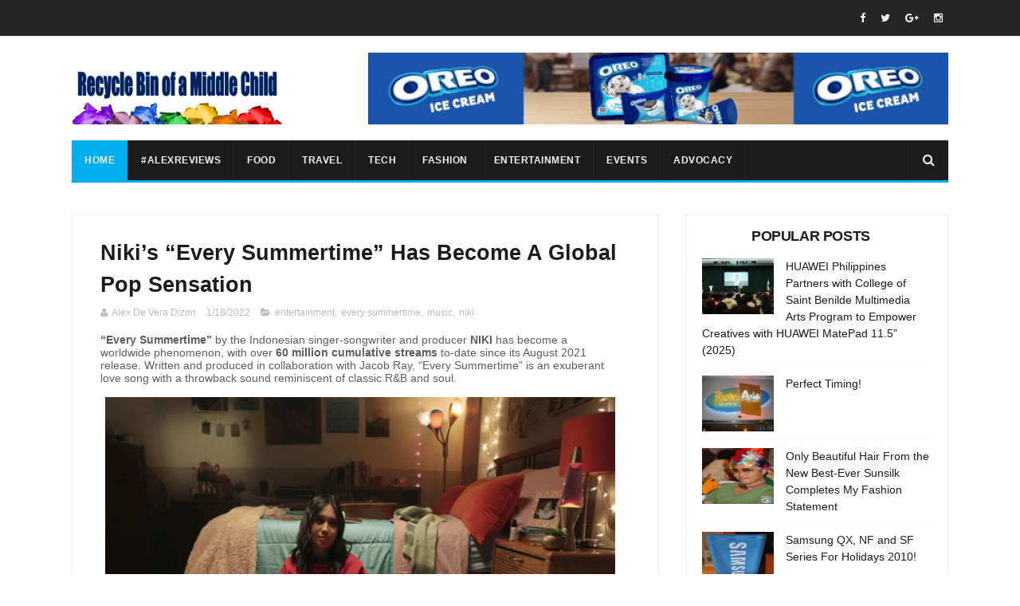

--- FILE ---
content_type: text/html; charset=utf-8
request_url: https://www.google.com/recaptcha/api2/aframe
body_size: 183
content:
<!DOCTYPE HTML><html><head><meta http-equiv="content-type" content="text/html; charset=UTF-8"></head><body><script nonce="Hj6U4CoKYqED6P6uT6Vawg">/** Anti-fraud and anti-abuse applications only. See google.com/recaptcha */ try{var clients={'sodar':'https://pagead2.googlesyndication.com/pagead/sodar?'};window.addEventListener("message",function(a){try{if(a.source===window.parent){var b=JSON.parse(a.data);var c=clients[b['id']];if(c){var d=document.createElement('img');d.src=c+b['params']+'&rc='+(localStorage.getItem("rc::a")?sessionStorage.getItem("rc::b"):"");window.document.body.appendChild(d);sessionStorage.setItem("rc::e",parseInt(sessionStorage.getItem("rc::e")||0)+1);localStorage.setItem("rc::h",'1769069915481');}}}catch(b){}});window.parent.postMessage("_grecaptcha_ready", "*");}catch(b){}</script></body></html>

--- FILE ---
content_type: text/javascript; charset=UTF-8
request_url: https://www.recyclebinofamiddlechild.com/feeds/posts/default/-/niki?alt=json-in-script&max-results=3&callback=jQuery111006696015681290073_1769069910451&_=1769069910452
body_size: 142896
content:
// API callback
jQuery111006696015681290073_1769069910451({"version":"1.0","encoding":"UTF-8","feed":{"xmlns":"http://www.w3.org/2005/Atom","xmlns$openSearch":"http://a9.com/-/spec/opensearchrss/1.0/","xmlns$blogger":"http://schemas.google.com/blogger/2008","xmlns$georss":"http://www.georss.org/georss","xmlns$gd":"http://schemas.google.com/g/2005","xmlns$thr":"http://purl.org/syndication/thread/1.0","id":{"$t":"tag:blogger.com,1999:blog-901234394897226232"},"updated":{"$t":"2026-01-21T09:32:32.578+08:00"},"category":[{"term":"entertainment"},{"term":"music"},{"term":"other news"},{"term":"tech"},{"term":"food"},{"term":"travel"},{"term":"Shopee"},{"term":"philippines"},{"term":"opm"},{"term":"fashion"},{"term":"events"},{"term":"OPPO"},{"term":"advocacy"},{"term":"Huawei"},{"term":"concert"},{"term":"Vivo"},{"term":"arts"},{"term":"property"},{"term":"HONOR"},{"term":"financials"},{"term":"smart phone"},{"term":"samsung"},{"term":"cultural center of the philippines"},{"term":"health"},{"term":"japan"},{"term":"manila"},{"term":"theater"},{"term":"home appliances"},{"term":"online shopping"},{"term":"uniqlo"},{"term":"prime video"},{"term":"fintech"},{"term":"realme"},{"term":"esports"},{"term":"korean"},{"term":"sustainability"},{"term":"globe"},{"term":"tv series"},{"term":"business"},{"term":"sports"},{"term":"HONOR Philippines"},{"term":"asus"},{"term":"gcash"},{"term":"movie"},{"term":"sm mall of asia"},{"term":"insurance"},{"term":"smartphone"},{"term":"christmas"},{"term":"financial"},{"term":"Pru Life UK"},{"term":"AirAsia Philippines"},{"term":"Inc."},{"term":"Acer"},{"term":"unionbank"},{"term":"beauty"},{"term":"music video"},{"term":"promo"},{"term":"AirAsia"},{"term":"laptop"},{"term":"SM Cares"},{"term":"entertianment"},{"term":"hotel"},{"term":"sale"},{"term":"online games"},{"term":"sb19"},{"term":"Emirates"},{"term":"Mang Inasal"},{"term":"Union Bank of the Philippines"},{"term":"japanese"},{"term":"foodpanda"},{"term":"Philippine Fashion Week"},{"term":"contest"},{"term":"araneta city"},{"term":"Home Credit"},{"term":"kpop"},{"term":"telecommunications"},{"term":"TCL"},{"term":"Makati"},{"term":"Ben\u0026Ben"},{"term":"SM Supermalls"},{"term":"Home Credit Philippines"},{"term":"spotify"},{"term":"FedEx Express"},{"term":"TikTok"},{"term":"ccp"},{"term":"banks"},{"term":"telecommunication"},{"term":"alexreviews"},{"term":"smx"},{"term":"#alexreviews"},{"term":"puma"},{"term":"quezon city"},{"term":"cebu"},{"term":"event"},{"term":"sm"},{"term":"makati city"},{"term":"Mobile Legends"},{"term":"UBX"},{"term":"automobile"},{"term":"sony music entertainment"},{"term":"anime"},{"term":"film"},{"term":"Century Park Hotel"},{"term":"DITO Telecommunity"},{"term":"bpi"},{"term":"laguna"},{"term":"Conrad Manila"},{"term":"EXILE TRIBE"},{"term":"bank"},{"term":"bonifacio global city"},{"term":"drinks"},{"term":"sm megamall"},{"term":"ROG"},{"term":"tv"},{"term":"PSBank"},{"term":"launch"},{"term":"online game"},{"term":"singapore"},{"term":"movies"},{"term":"shopping"},{"term":"smart watch"},{"term":"Mobile Legends: Bang Bang"},{"term":"XG"},{"term":"department of tourism"},{"term":"summer"},{"term":"taguig city"},{"term":"tiktok shop"},{"term":"Series"},{"term":"shoes"},{"term":"Filipino"},{"term":"halloween"},{"term":"realme Philippines"},{"term":"shopeepay"},{"term":"Allianz PNB Life"},{"term":"Landco Pacific Corporation"},{"term":"Taal Vista Hotel"},{"term":"ZTE Corporation"},{"term":"style"},{"term":"Federal Express Corporation"},{"term":"Logitech"},{"term":"Palawan Group of Companies"},{"term":"The Manila Hotel"},{"term":"boracay"},{"term":"cavite"},{"term":"dance"},{"term":"RLC Residences"},{"term":"Vivo Philippines"},{"term":"converse"},{"term":"davao"},{"term":"online"},{"term":"ASUS Philippines"},{"term":"goldilocks"},{"term":"pizza hut"},{"term":"restaurant"},{"term":"sm north edsa"},{"term":"tagaytay"},{"term":"BDO"},{"term":"Lazada"},{"term":"TCL Electronics"},{"term":"album"},{"term":"ecommerce"},{"term":"recipe"},{"term":"Huawei Philippines"},{"term":"Technolux"},{"term":"Visa"},{"term":"advoacy"},{"term":"barbie almalbis"},{"term":"home appliance"},{"term":"k-pop"},{"term":"mobile games"},{"term":"samsung electronics philippines corporation"},{"term":"spring-summer 2012"},{"term":"Airbnb"},{"term":"Batangas"},{"term":"Crunchyroll"},{"term":"Pico Sands Hotel"},{"term":"TechLife"},{"term":"android"},{"term":"coffee"},{"term":"covid-19"},{"term":"discount"},{"term":"disney+"},{"term":"exhibit"},{"term":"gadget"},{"term":"news"},{"term":"niki"},{"term":"painting"},{"term":"sneakers"},{"term":"tablet"},{"term":"AI"},{"term":"IKEA"},{"term":"King Sue"},{"term":"Philippine Philharmonic Orchestra"},{"term":"Republic of Gamers"},{"term":"Steve Aoki"},{"term":"art"},{"term":"camera"},{"term":"cinemalaya"},{"term":"coca-cola"},{"term":"facebook"},{"term":"far eastern university"},{"term":"home improvement"},{"term":"mother's day"},{"term":"sony"},{"term":"PSYCHIC FEVER"},{"term":"SMDC"},{"term":"accommodation"},{"term":"avida"},{"term":"bgc"},{"term":"bonifacio high street"},{"term":"sarah geronimo"},{"term":"smart TV"},{"term":"tv5"},{"term":"3-day sale"},{"term":"DQ"},{"term":"FedEx"},{"term":"Grentperez"},{"term":"HONOR 200"},{"term":"Procter \u0026 gamble"},{"term":"adidas"},{"term":"appliances"},{"term":"competition"},{"term":"fashion show"},{"term":"ice cream"},{"term":"men's wear"},{"term":"mobile phone"},{"term":"nuvali"},{"term":"pasay city"},{"term":"the fort"},{"term":"BDO Unibank"},{"term":"Blxst"},{"term":"Laufey"},{"term":"Maya"},{"term":"Metrobank"},{"term":"Mocasa"},{"term":"OnePlus"},{"term":"PalawanPay"},{"term":"Red Bull"},{"term":"Skyro"},{"term":"awards"},{"term":"bacolod"},{"term":"bank of the philippine islands"},{"term":"christian bautista"},{"term":"clara benin"},{"term":"electrolux"},{"term":"films"},{"term":"indonesia"},{"term":"manila bay"},{"term":"mobile app"},{"term":"pizza"},{"term":"smart"},{"term":"smart-araneta coliseum"},{"term":"taiwan"},{"term":"2011"},{"term":"BRIA Homes"},{"term":"BTS"},{"term":"Cinemalaya Philippine Independent Film Festival"},{"term":"HONOR X9c 5G"},{"term":"P\u0026G"},{"term":"Riot Games"},{"term":"Valentine's Day"},{"term":"ace banzuelo"},{"term":"brazil"},{"term":"dessert"},{"term":"elijah woods"},{"term":"puregold"},{"term":"thailand"},{"term":"7-eleven"},{"term":"Amiya Raya"},{"term":"Chris LaRocca"},{"term":"Honda"},{"term":"Lanson Place Mall of Asia"},{"term":"MOONTON Games"},{"term":"MPL Philippines"},{"term":"ONE OR EIGHT"},{"term":"RADWIMPS"},{"term":"Valentine’s Day"},{"term":"WORLD KITCHENS"},{"term":"airasia Super App"},{"term":"bloggers"},{"term":"ely buendia"},{"term":"globe at home"},{"term":"holiday 2011"},{"term":"home"},{"term":"kathryn bernardo"},{"term":"kids"},{"term":"mckinley hill"},{"term":"mpl"},{"term":"nobita"},{"term":"palawan"},{"term":"sta. rosa"},{"term":"taguig"},{"term":"AiNA THE END"},{"term":"BingoPlus Foundation"},{"term":"Golden Haven"},{"term":"Holidays"},{"term":"KAIA"},{"term":"NBA"},{"term":"Pampanga"},{"term":"SM Aura"},{"term":"Valorant"},{"term":"WOLF HOWL HARMONY"},{"term":"affordable"},{"term":"ajinomoto"},{"term":"cyber-shot"},{"term":"education"},{"term":"finance"},{"term":"freebies"},{"term":"honor x9b 5g"},{"term":"james reid"},{"term":"literature"},{"term":"love.christmas"},{"term":"men"},{"term":"mobile"},{"term":"party"},{"term":"rajo laurel"},{"term":"sm malls"},{"term":"sustainbility"},{"term":"taco bell"},{"term":"tx55"},{"term":"vaultboy"},{"term":"COSTA COFFEE"},{"term":"DigiPlus"},{"term":"Jackson Wang"},{"term":"NERIAH"},{"term":"OPPO A5 Pro 5G"},{"term":"Shye"},{"term":"The Bistro Group"},{"term":"Will Sass"},{"term":"adidas philippines"},{"term":"animals"},{"term":"asia"},{"term":"axe"},{"term":"blog"},{"term":"clothes"},{"term":"cubao"},{"term":"delivery"},{"term":"doja cat"},{"term":"eastwood"},{"term":"enchanted kingdom"},{"term":"flip-flop"},{"term":"footwear"},{"term":"herbalife"},{"term":"iloilo"},{"term":"inDrive"},{"term":"lenovo"},{"term":"lg electronics"},{"term":"libis"},{"term":"logistics"},{"term":"luxewear"},{"term":"nestle"},{"term":"photography"},{"term":"pldt"},{"term":"resorts world manila"},{"term":"south korea"},{"term":"spa"},{"term":"venice piazza"},{"term":"vista land"},{"term":"2010"},{"term":"5G"},{"term":"AIA Philippines"},{"term":"Big Bad Wolf Book Sale"},{"term":"Big Bad Wolf Books"},{"term":"Century Park Hotel Manila"},{"term":"City Savings Bank"},{"term":"Corporate Social Responsibility"},{"term":"Discovery Samal"},{"term":"FedEx Corp."},{"term":"LifeWear"},{"term":"LØLØ"},{"term":"Muri"},{"term":"OPPO A3"},{"term":"SM Mall of Asia Arena"},{"term":"SMX Convention Center"},{"term":"Sony Music Philippines"},{"term":"The Itchyworms"},{"term":"aircon"},{"term":"anniversary"},{"term":"avida land corporation"},{"term":"ayala land"},{"term":"canada"},{"term":"china"},{"term":"chinese new year"},{"term":"clark"},{"term":"digital camera"},{"term":"eaJ"},{"term":"earbuds"},{"term":"electrolux philippines"},{"term":"fitness"},{"term":"free"},{"term":"glorietta"},{"term":"healthy"},{"term":"jollibee"},{"term":"lg"},{"term":"manila ocean park"},{"term":"microsoft"},{"term":"mobile game"},{"term":"other new"},{"term":"pride month"},{"term":"sponge cola"},{"term":"tate mcrae"},{"term":"tomas morato"},{"term":"tour"},{"term":"tourism"},{"term":"trinoma"},{"term":"vaccination"},{"term":"valentines' day"},{"term":"vivo V29 5G"},{"term":"vivo Y36"},{"term":"watch"},{"term":"watsons"},{"term":"zoomanity group"},{"term":"ATEEZ"},{"term":"Acer Day"},{"term":"Ayala Malls"},{"term":"BDO Foundation"},{"term":"Charlie Ayco"},{"term":"Echo"},{"term":"Eraserheads: Combo On The Run"},{"term":"Grab Philippines"},{"term":"HONOR 400 5G"},{"term":"HONOR Magic6 Pro"},{"term":"Honda Philippines"},{"term":"Hong Kong"},{"term":"House of Protection"},{"term":"James Arthur"},{"term":"Josh Cullen"},{"term":"Ltd."},{"term":"Mall of Asia Arena"},{"term":"Manulife Philippines"},{"term":"Miley Cyrus"},{"term":"Muque"},{"term":"Number_I"},{"term":"OPPO A60"},{"term":"OPPO Reno14 Series 5G"},{"term":"PETA"},{"term":"Peach Luffe"},{"term":"Pico de Loro Cove"},{"term":"Red Bull Dance Your Style"},{"term":"SM Department Store"},{"term":"SM Hotels"},{"term":"Samsung Electronics Co."},{"term":"TP-Link"},{"term":"V25 Series"},{"term":"Y35"},{"term":"abs-cbn"},{"term":"alex bruce"},{"term":"bea alonzo"},{"term":"bgc passion fest 2010"},{"term":"blizzard"},{"term":"books"},{"term":"bulacan"},{"term":"disney"},{"term":"e-commerce"},{"term":"entertaiment"},{"term":"habitat for humanity"},{"term":"hair"},{"term":"havaianas"},{"term":"jr."},{"term":"karylle"},{"term":"love"},{"term":"metro manila"},{"term":"nestea"},{"term":"organic"},{"term":"ortigas"},{"term":"pasta"},{"term":"rico blanco"},{"term":"rizal"},{"term":"rockwell"},{"term":"rouri404"},{"term":"samsung philippines"},{"term":"shampoo"},{"term":"skin"},{"term":"sm advantage card"},{"term":"sm hypermarket"},{"term":"solane"},{"term":"stage play"},{"term":"toys"},{"term":"video"},{"term":"vivo V25 Series"},{"term":"vivo Y27"},{"term":"water"},{"term":"winners"},{"term":"world trade center"},{"term":"yupangco group of companies"},{"term":"9.9 super shopping day"},{"term":"AXEAN Festival"},{"term":"Beyond the Box"},{"term":"Chuck Taylor"},{"term":"Collection"},{"term":"DITO"},{"term":"Daniel Padilla"},{"term":"Erwan Heussaff"},{"term":"F1"},{"term":"GLife"},{"term":"Gloc-9"},{"term":"Greenfield District"},{"term":"HONOR 90 5G"},{"term":"HONOR Magic V5"},{"term":"HONOR Magic5 Pro"},{"term":"JESSIA"},{"term":"Japanes"},{"term":"MLBB"},{"term":"Mall of Kitchens"},{"term":"Manila Symphony Orchestra"},{"term":"OPPO Find X9"},{"term":"OPPO Reno11 F 5G"},{"term":"OPPO Reno12 Series 5G"},{"term":"Project Runway Philippines"},{"term":"Public Relations Society of the Philippines"},{"term":"Rich Brian"},{"term":"Smart Araneta Coliseum"},{"term":"Sony Music Entertainment Philippines"},{"term":"Virgin Labfest"},{"term":"Zack Tabudlo"},{"term":"adidas originals"},{"term":"ambassador"},{"term":"anthony nocom"},{"term":"apparel"},{"term":"ayala triangle garden"},{"term":"basketball"},{"term":"beer"},{"term":"cardinal santos medical center"},{"term":"chef bruce lim"},{"term":"chef rosebud benitez"},{"term":"chicken"},{"term":"department of education"},{"term":"department of health"},{"term":"documentary"},{"term":"entertainemnt"},{"term":"farm"},{"term":"furniture"},{"term":"gary valenciano"},{"term":"gift"},{"term":"ipanema"},{"term":"justin bieber"},{"term":"kofi"},{"term":"malate"},{"term":"mobile photography"},{"term":"nestea fit"},{"term":"notebook"},{"term":"othe rnews"},{"term":"penshoppe"},{"term":"pets"},{"term":"philippine"},{"term":"power plant mall"},{"term":"raoul ramirez"},{"term":"realme 14 Series 5G"},{"term":"robinsons bank"},{"term":"san juan"},{"term":"skycable"},{"term":"solo"},{"term":"store"},{"term":"syd hartha"},{"term":"thai"},{"term":"united kingdom"},{"term":"vivo Y16"},{"term":"yeng constantino"},{"term":"youtube"},{"term":"2013"},{"term":"AXA"},{"term":"Ajinomoto Philippines Corporation"},{"term":"BALLISTIK BOYZ"},{"term":"Be:FIRST"},{"term":"Bigo Live"},{"term":"Buddha-Bar Manila"},{"term":"CSR"},{"term":"Caltex"},{"term":"Da-iCE"},{"term":"DigiPlus Interactive"},{"term":"Digido"},{"term":"Discovery Hotels and Resorts"},{"term":"Dubai"},{"term":"Ebe Dancel"},{"term":"Eraserheads"},{"term":"Formula 1 Singtel Singapore Grand Prix"},{"term":"GPSS manila"},{"term":"Garmin"},{"term":"HONOR Magic V3"},{"term":"HONOR X9a 5G"},{"term":"HOOQ"},{"term":"HUAWEI Mate XT"},{"term":"Habitat for Humanity Philippines"},{"term":"Henry Moodie"},{"term":"J. Amado Araneta Foundation"},{"term":"Knock2"},{"term":"Level Infinite"},{"term":"Marian Rivera"},{"term":"OPPO Find N3 Flip"},{"term":"OPPO Reno11 Series 5G"},{"term":"P.A. Alvarez Properties and Development Corporation"},{"term":"Philippine Airlines"},{"term":"Philips"},{"term":"Quezon"},{"term":"RAKK Gears"},{"term":"Ruel"},{"term":"TV Shows"},{"term":"The Ascott Limited"},{"term":"The Ransom Collective"},{"term":"Unilever"},{"term":"VK Blanka"},{"term":"WorldRemit"},{"term":"ZTE"},{"term":"accessory"},{"term":"alden richards"},{"term":"application"},{"term":"araneta center"},{"term":"araneta coliseum"},{"term":"automobiles"},{"term":"bags"},{"term":"bar"},{"term":"buffet"},{"term":"chris cahilig"},{"term":"coca-cola philippines"},{"term":"condominium"},{"term":"del monte"},{"term":"dole"},{"term":"dslr"},{"term":"earth hour"},{"term":"enchong dee"},{"term":"entertainement"},{"term":"father's day"},{"term":"festival"},{"term":"fun run"},{"term":"galaxy z flip3 5g"},{"term":"games"},{"term":"greenbelt 3"},{"term":"greenbelt 5"},{"term":"greenhills"},{"term":"headphones"},{"term":"jericho rosales"},{"term":"katsumi kubota"},{"term":"kean cipriano"},{"term":"lotion"},{"term":"luneta"},{"term":"lyle ibañez"},{"term":"manny pacquiao"},{"term":"megaworld"},{"term":"musical"},{"term":"myrus"},{"term":"nestea fit camp hot"},{"term":"noel cabangon"},{"term":"olympics"},{"term":"online shop"},{"term":"paolo sandejas"},{"term":"pasig"},{"term":"phil younghusband"},{"term":"real estate"},{"term":"rev and rave"},{"term":"run"},{"term":"season 3"},{"term":"sm city north edsa"},{"term":"sm makati"},{"term":"sm supermarket"},{"term":"unilab"},{"term":"vedo"},{"term":"vitamins"},{"term":"young cocoa"},{"term":"11.11 big christmas sale"},{"term":"5 Seconds of Summer"},{"term":"7.7 mid-year sale"},{"term":"88rising"},{"term":"AI Centre of Excellence"},{"term":"AI Portrait Master"},{"term":"ASUS Republic of Gamers"},{"term":"AXA Philippines"},{"term":"Acer Philippines"},{"term":"Atarashii Gakko!"},{"term":"Automotive"},{"term":"Avery Lynch"},{"term":"Avida Land"},{"term":"Ayala Triangle Gardens"},{"term":"BPI-Philam"},{"term":"Bacolod City"},{"term":"Bad Omens"},{"term":"Benj Pangilinan"},{"term":"Boehringer Ingelheim"},{"term":"Breville"},{"term":"Bruno Major"},{"term":"City of Firsts"},{"term":"DigiPlus Interactive Corporation"},{"term":"Discovery Resorts"},{"term":"Dumaguete"},{"term":"EastWest Ageas"},{"term":"El Nido"},{"term":"Ena Mori"},{"term":"Eric Nam"},{"term":"FANTASTICS"},{"term":"G-Dragon"},{"term":"HONOR Magic V2"},{"term":"HONOR Magic7 Pro"},{"term":"HONOR X7d"},{"term":"HUAWEI MatePad 12 X"},{"term":"HUAWEI MatePad Pro 13.2-inch"},{"term":"HUAWEI Pura 80 Series"},{"term":"Haiyan"},{"term":"Holliday Howe"},{"term":"James Vickery"},{"term":"Joji"},{"term":"Joony"},{"term":"Keina Suda"},{"term":"Khalid"},{"term":"LG Philippines"},{"term":"MBNel"},{"term":"MPL-PH"},{"term":"Maddie Regent"},{"term":"Maine Mendoza"},{"term":"McJIM Classic Leather"},{"term":"Nicole Laurel Asensio"},{"term":"NutriAsia"},{"term":"ODESZA"},{"term":"OPPO Pad SE"},{"term":"PNB Holdings Corporation"},{"term":"Philippine Educational Theater Association"},{"term":"Rosie Darling"},{"term":"SANTA"},{"term":"SM Prime Holdings"},{"term":"SM Southmall"},{"term":"SN Aboitiz Power-Magat"},{"term":"San Mateo"},{"term":"Sandara Park"},{"term":"Sarah Barrios"},{"term":"Shanti Dope"},{"term":"Singapore Airlines"},{"term":"SoundBar"},{"term":"Sunsilk"},{"term":"Sunsilk Co-Creations"},{"term":"TECNO"},{"term":"TGIFridays"},{"term":"THE RAMPAGE"},{"term":"The Lord Of The Rings: The Rings Of Power"},{"term":"The SM Store"},{"term":"Tomonari Sora"},{"term":"Tyla"},{"term":"UnionBank of the Philippines"},{"term":"Vivo V7"},{"term":"Warren Hue"},{"term":"We Are Imaginary"},{"term":"Women's Month"},{"term":"Y02s"},{"term":"Y16"},{"term":"Yuletide"},{"term":"alex dizon"},{"term":"audio"},{"term":"australia"},{"term":"award"},{"term":"ayala land inc."},{"term":"baguio"},{"term":"banking"},{"term":"bayad"},{"term":"bbno$"},{"term":"bench"},{"term":"bohol"},{"term":"book"},{"term":"boxing"},{"term":"brigada eskwela"},{"term":"cagayan de oro"},{"term":"cake"},{"term":"catherine cavilte"},{"term":"chocolate"},{"term":"cirque du soleil"},{"term":"coke"},{"term":"dave ocampo"},{"term":"department of trade and industry"},{"term":"donny pangilinan"},{"term":"dwta"},{"term":"earth day"},{"term":"eastwood city"},{"term":"eastwood mall"},{"term":"ed sheeran"},{"term":"election"},{"term":"exercise"},{"term":"fireworks"},{"term":"freeway"},{"term":"gadgets"},{"term":"game"},{"term":"hair experts"},{"term":"holiday 2010"},{"term":"jon avila"},{"term":"jvke"},{"term":"kraft"},{"term":"lifestyle"},{"term":"mandaluyong"},{"term":"matebook"},{"term":"matepad"},{"term":"mcdonald's"},{"term":"medicine"},{"term":"mikah"},{"term":"milk"},{"term":"mxmtoon"},{"term":"nadine lustre"},{"term":"nova 9"},{"term":"of Mercury"},{"term":"ofw"},{"term":"online contest"},{"term":"presscon"},{"term":"raven"},{"term":"reality show"},{"term":"realme 15 Series 5G"},{"term":"realme C75"},{"term":"realme GT 6"},{"term":"refrigerator"},{"term":"resort wear"},{"term":"review"},{"term":"roxas boulevard"},{"term":"sam yg"},{"term":"slipper"},{"term":"soundtrack"},{"term":"steak"},{"term":"super app"},{"term":"superfriends"},{"term":"technology"},{"term":"the fort strip"},{"term":"the kid laroi"},{"term":"tim yap"},{"term":"tunog natin"},{"term":"vacation"},{"term":"vietnam"},{"term":"vivo Y17s"},{"term":"westlife"},{"term":"1st pyromuscial competition"},{"term":"Acerpure"},{"term":"Aia de Leon"},{"term":"Alfamart Philippines"},{"term":"Alfonsi Daquigan"},{"term":"Alice Reyes Dance Philippines"},{"term":"Apl.de.Ap"},{"term":"Artificial intelligence"},{"term":"Artista Academy"},{"term":"Asterra"},{"term":"BINI"},{"term":"BPO"},{"term":"Baguio City"},{"term":"Bali"},{"term":"Bangko Sentral ng Pilipinas"},{"term":"Bataan"},{"term":"Beartooth"},{"term":"Big Bad Wolf"},{"term":"Book Nook"},{"term":"Caroline Romano"},{"term":"Cavetown"},{"term":"Chilli Beans."},{"term":"Chris James"},{"term":"Citadel"},{"term":"Citadines"},{"term":"Culture Wars"},{"term":"Denise Julia"},{"term":"Department of Agriculture"},{"term":"Devin Kennedy"},{"term":"DigiPlus Interactive Corp."},{"term":"Dingdong Dantes"},{"term":"Discovery Boracay"},{"term":"Discovery Hospitality"},{"term":"Discovery Primea"},{"term":"Dota 2"},{"term":"EDSA shangri-la"},{"term":"ETC Channel"},{"term":"Easter"},{"term":"FUJIFILM"},{"term":"FUJIFILM Philippines"},{"term":"Fallout"},{"term":"G22"},{"term":"GameZone"},{"term":"Gateway Mall 2"},{"term":"Gen V"},{"term":"Global Executive Solutions Group"},{"term":"Globe Business"},{"term":"Globe Telecom"},{"term":"GoRoam"},{"term":"Golden Fiesta"},{"term":"HIRAIDAI"},{"term":"HONOR 200 Series"},{"term":"HONOR X8a"},{"term":"HONOR X9d 5G"},{"term":"HUAWEI FreeClip"},{"term":"Hannah Romawac"},{"term":"Hayley Williams"},{"term":"Herbalife Nutrition"},{"term":"Hero"},{"term":"Huawei Watch Fit 4"},{"term":"International Data Corporation"},{"term":"Intramuros Administration"},{"term":"JADE"},{"term":"Jeff Bascon"},{"term":"Julie Anne San Jose"},{"term":"KENSHI YONEZU"},{"term":"Kitchie Nadal"},{"term":"Kumu"},{"term":"LED"},{"term":"LIL LEAGUE"},{"term":"Las Pinas"},{"term":"MPT Mobility"},{"term":"Madison Beer"},{"term":"Make It Makati"},{"term":"Mall of Asia"},{"term":"Marvel"},{"term":"Maxime"},{"term":"Mercusys"},{"term":"Mickey Mouse"},{"term":"Mobile Legends: Bang Bang Philippines"},{"term":"Morissette"},{"term":"Motorcycle Development Program Participants Association"},{"term":"Multiply Origination Awards"},{"term":"My OPPO App"},{"term":"National Theatre Live"},{"term":"Neck Deep"},{"term":"Nissan Philippines"},{"term":"OPPO A6 Pro"},{"term":"OPPO Find X8"},{"term":"OPPO Philippines"},{"term":"OPPO Reno12 F 5G"},{"term":"OnePlus Nord CE4 Lite 5G"},{"term":"PEACE FOR ALL"},{"term":"PSBank Mobile"},{"term":"Peter $un"},{"term":"Philippine Red Cross"},{"term":"Robi Domingo"},{"term":"Rol3ert"},{"term":"SKYbroadband"},{"term":"SM Development Corporation"},{"term":"SM Hotels \u0026 Conventions Corporation"},{"term":"SM Hotels and Conventions Corporation"},{"term":"SMHCC"},{"term":"SOS"},{"term":"STAYC"},{"term":"Scrubb"},{"term":"Seventeen"},{"term":"Simple Plan"},{"term":"Smart Communications"},{"term":"Stand Atlantic"},{"term":"Stephen Cheng"},{"term":"TP"},{"term":"TV show"},{"term":"The Big Sale"},{"term":"Tweetie de Leon"},{"term":"VannDa"},{"term":"Vida Nutriscience"},{"term":"Visayas"},{"term":"Vivo V5 Plus"},{"term":"Waterwalk Records"},{"term":"Wok-A-Holic Kitchen Star"},{"term":"Y22s"},{"term":"Zenfone"},{"term":"abra"},{"term":"accessories"},{"term":"agriculture"},{"term":"air conditioner"},{"term":"alabang"},{"term":"anton del rosario"},{"term":"app"},{"term":"apparels"},{"term":"apple"},{"term":"apples Aberin"},{"term":"bamboo"},{"term":"bang bang professional league"},{"term":"binalot"},{"term":"blackpink"},{"term":"boni high street"},{"term":"bungee fun"},{"term":"call center"},{"term":"calvin harris"},{"term":"cambodia"},{"term":"canon"},{"term":"car"},{"term":"carbonara"},{"term":"cebu city"},{"term":"chef jonathan bautista"},{"term":"chito miranda"},{"term":"clothing"},{"term":"cooking competition"},{"term":"dayly entertainment"},{"term":"denim"},{"term":"fall\/winter collection"},{"term":"feu"},{"term":"fort bonifacio"},{"term":"frozen yogurt"},{"term":"gateway mall"},{"term":"gavin haley"},{"term":"gelato"},{"term":"golden hour"},{"term":"hiv"},{"term":"holiday"},{"term":"holy week"},{"term":"hoopla"},{"term":"hp"},{"term":"iOS"},{"term":"independence day"},{"term":"indie films"},{"term":"instagram"},{"term":"interior design"},{"term":"investment"},{"term":"iphone"},{"term":"ivan man dy"},{"term":"jessy mendiola"},{"term":"jillian ward"},{"term":"joshua garcia"},{"term":"keyboard"},{"term":"konsultamd"},{"term":"korea"},{"term":"krispy kreme"},{"term":"leah halili"},{"term":"lever foundation"},{"term":"little mix"},{"term":"lounge"},{"term":"marriott hotel manila"},{"term":"massage"},{"term":"mindanao"},{"term":"multiply"},{"term":"nasugbu"},{"term":"national geographic channel"},{"term":"nbc tent"},{"term":"niccolo cosme"},{"term":"nubia Philippines"},{"term":"opening"},{"term":"orange magazine tv"},{"term":"paradizoo"},{"term":"philippine all-star"},{"term":"podcast"},{"term":"predator"},{"term":"realme 13 Series 5G"},{"term":"realme Mobile Legends Cup"},{"term":"residence inn"},{"term":"retail"},{"term":"running"},{"term":"sam oh"},{"term":"samsung corby"},{"term":"school"},{"term":"series 9"},{"term":"skincare"},{"term":"sm san lazaro"},{"term":"sm the block"},{"term":"smartwatch"},{"term":"soap"},{"term":"sta. mesa"},{"term":"star wars"},{"term":"starworld"},{"term":"supermarket"},{"term":"supplement"},{"term":"sza"},{"term":"tagaytay city"},{"term":"television"},{"term":"tessa prieto-valdez"},{"term":"the dawn"},{"term":"tips"},{"term":"twitter"},{"term":"vegetarian"},{"term":"vivo Y35"},{"term":"washing machine"},{"term":"wellness"},{"term":"western union"},{"term":"wifi"},{"term":"winner"},{"term":"wireless"},{"term":"women"},{"term":"women’s month"},{"term":"yaya bey"},{"term":"yoga"},{"term":"zoobic safari"},{"term":"2012"},{"term":"2TinCans Philippines"},{"term":"2pm"},{"term":"3.15 consumer day"},{"term":"3D"},{"term":"4th Impact"},{"term":"8.8 Mega Flash Sale"},{"term":"9.9. Super Shopping Day"},{"term":"Acel Bisa"},{"term":"Addison Rae"},{"term":"Agricultural Training Institute"},{"term":"Amaia"},{"term":"Anchor Philippines"},{"term":"Anvil Awards"},{"term":"Apple Premium Reseller"},{"term":"Asia Pacific Predator League 2024 Grand Finals"},{"term":"Atarayo"},{"term":"Awich"},{"term":"Balming Tiger"},{"term":"Ben Böhmer"},{"term":"Benguet"},{"term":"Bigfish"},{"term":"BingoPlus"},{"term":"Blacklist International"},{"term":"Buzz"},{"term":"Calatagan South Beach"},{"term":"Camila Cabello"},{"term":"Casio"},{"term":"Catriona Gray"},{"term":"Chanel Morales"},{"term":"China Blue by Jereme Leung"},{"term":"Citadines Roces Quezon City"},{"term":"City of Dreams"},{"term":"Clark International Airport"},{"term":"Clark Marriott Hotel"},{"term":"Clinton Kane"},{"term":"Coke Studio"},{"term":"Coron"},{"term":"DIY"},{"term":"DPR IAN"},{"term":"Discovery Coron"},{"term":"Discovery Hospitality Corporation"},{"term":"Discovery Shores Boracay"},{"term":"Disneyland"},{"term":"Djo"},{"term":"Dragonpay"},{"term":"Ember"},{"term":"Emotional Oranges"},{"term":"Engkanto Brewery"},{"term":"Enter Shikari"},{"term":"FEU Theater Guild"},{"term":"Far Eastern University Theater Guild"},{"term":"Father’s Day"},{"term":"Festival Mall"},{"term":"Fiji Blue"},{"term":"Filinvest City"},{"term":"Flawes"},{"term":"Forever 21"},{"term":"G Day"},{"term":"G-SHOCK"},{"term":"GDay"},{"term":"GFiber Prepaid"},{"term":"GNN"},{"term":"GOMO"},{"term":"Galaxy A Series"},{"term":"Givēon"},{"term":"GlaxoSmithKline"},{"term":"Global Peace Foundation"},{"term":"Greenfield Development Corporation"},{"term":"HMD Global"},{"term":"HONOR 400"},{"term":"HONOR 400 Pro 5G"},{"term":"HONOR 90 Lite 5G"},{"term":"HONOR Pad X8a"},{"term":"HONOR X5 Plus"},{"term":"HONOR X7c"},{"term":"HUAWEI Band 7"},{"term":"HUAWEI FreeBuds Pro 4"},{"term":"HUAWEI FreeBuds SE 3"},{"term":"HUAWEI Mate X6"},{"term":"HUAWEI MateBook D 16 2024"},{"term":"HUAWEI WATCH FIT 3"},{"term":"HUAWEI WATCH GT 4"},{"term":"Halo-Halo"},{"term":"Heart Evangelista"},{"term":"Hello Kitty"},{"term":"Holiday Collection"},{"term":"I Don’t Like Mondays."},{"term":"IFA 2024"},{"term":"Ian Veneracion"},{"term":"Inc"},{"term":"Jake Miller"},{"term":"James"},{"term":"JobStreet.com"},{"term":"Joe Keery"},{"term":"Jolianne"},{"term":"Jordan Astra"},{"term":"Jpop"},{"term":"Julia Michaels"},{"term":"Justin"},{"term":"KAWASAKI"},{"term":"KZ Tandingan"},{"term":"Kabayan Hotel"},{"term":"Kapamilya"},{"term":"Kapatid Network"},{"term":"KeNN"},{"term":"Kumi Koda"},{"term":"LINKIN PARK"},{"term":"LOIR"},{"term":"Lancaster New City"},{"term":"Liza Soberano"},{"term":"Lougee Basabas"},{"term":"Lucky Blue Smith"},{"term":"Lunarlon"},{"term":"M4 World Championship"},{"term":"MCA music inc."},{"term":"Macy Castillo"},{"term":"Maligayang PaskOPPO"},{"term":"Mall of Asia Complex"},{"term":"Maris Racal"},{"term":"MasterCard"},{"term":"MateView"},{"term":"Matteo Guidicelli"},{"term":"May"},{"term":"Mega Prime Foods Inc."},{"term":"Mega Sardines"},{"term":"Megaworld Lifestyle Malls"},{"term":"Melodies On Hiatus"},{"term":"Metro Manila Film Festival"},{"term":"Michael Clifford"},{"term":"Milli"},{"term":"Mirrorless camera"},{"term":"Mobile World Congress"},{"term":"Moira Dela Torre"},{"term":"Morisette Amon"},{"term":"Mother’s Day"},{"term":"National Basketball Association"},{"term":"New Gateway Mall 2"},{"term":"Nissan"},{"term":"OMODA"},{"term":"OPPO F1"},{"term":"OPPO Reno13 Series 5G"},{"term":"Of Art and Wine"},{"term":"Offshore Music"},{"term":"Oishi"},{"term":"One More Chance"},{"term":"OnePlus 12R"},{"term":"Orange \u0026 Lemons"},{"term":"Original Pilipino Music"},{"term":"PJ Morton"},{"term":"PPop"},{"term":"PREP"},{"term":"PSBank Mobile App"},{"term":"Pablo"},{"term":"Paledusk"},{"term":"Pamungkas"},{"term":"Pharrell Williams"},{"term":"Philippine Seven Corporation"},{"term":"Phinma"},{"term":"Pocky"},{"term":"Princess Velasco"},{"term":"Prudence Foundation"},{"term":"Public Relations"},{"term":"RINI"},{"term":"Rex Orange County"},{"term":"Ricky Montgomery"},{"term":"Rise Against Hunger Philippines"},{"term":"SCG"},{"term":"SIRUP"},{"term":"SM Appliance Center"},{"term":"SM City Cebu"},{"term":"SM City Sta. Mesa"},{"term":"SM Hotels and Conventions Corp."},{"term":"SM Tickets"},{"term":"SN Aboitiz Power"},{"term":"SN Aboitiz Power Group"},{"term":"SN Aboitiz Power-Benguet"},{"term":"Santé"},{"term":"Savoy Hotel Manila"},{"term":"Se So Neon"},{"term":"Selfie Expert"},{"term":"ShopBack"},{"term":"Sierra Valley Gardens"},{"term":"Sky Li"},{"term":"Slot Machine"},{"term":"Snow Man"},{"term":"SolX"},{"term":"Solaire"},{"term":"Sony Music"},{"term":"Sophie Albert"},{"term":"Spain"},{"term":"Stephen Curry"},{"term":"Steve Hewitt"},{"term":"THE FIRST TAKE"},{"term":"TLC"},{"term":"TSHA"},{"term":"Tapo"},{"term":"The Bloomfields"},{"term":"The Discovery Leisure Company"},{"term":"The Juans"},{"term":"The Midnight"},{"term":"The Summer I Turned Pretty"},{"term":"UnionDigital Bank"},{"term":"V9"},{"term":"Valentina Ploy"},{"term":"VinFast"},{"term":"Wi-Fi 7"},{"term":"World Travel Awards"},{"term":"X80 series"},{"term":"XIN LIU"},{"term":"Y series"},{"term":"YARA"},{"term":"Yassi Pressman"},{"term":"Yojiro Noda"},{"term":"Yolanda"},{"term":"Zenbook"},{"term":"aids"},{"term":"airline"},{"term":"alabang town center"},{"term":"all flip-flops"},{"term":"allianz"},{"term":"amusement park"},{"term":"android phone"},{"term":"animation"},{"term":"anne curtis"},{"term":"ariel"},{"term":"artist"},{"term":"artists"},{"term":"atrium"},{"term":"auction"},{"term":"autism"},{"term":"ayala center"},{"term":"baby"},{"term":"back-to-school"},{"term":"barbecue"},{"term":"barbie"},{"term":"befriending my tears"},{"term":"benjamin kheng"},{"term":"biking"},{"term":"blue-and-yellow grand chapiteau"},{"term":"bryan adams"},{"term":"burger"},{"term":"candy"},{"term":"cell phone"},{"term":"cheese"},{"term":"chef jeremy favia"},{"term":"chinese"},{"term":"chowking"},{"term":"cinema"},{"term":"circus"},{"term":"cook-off"},{"term":"cosplay"},{"term":"cosplayers"},{"term":"cycling"},{"term":"dayglow"},{"term":"design"},{"term":"dimples romana"},{"term":"dora the explorer"},{"term":"easter sunday"},{"term":"entertanment"},{"term":"eton"},{"term":"eugene domingo"},{"term":"eyewear"},{"term":"fernando zobel de ayala"},{"term":"figaro"},{"term":"folded and hung"},{"term":"food and nutrition research institute"},{"term":"francis libiran"},{"term":"fried chicken"},{"term":"ftx"},{"term":"fun"},{"term":"galaxy"},{"term":"glorietta 5"},{"term":"google"},{"term":"gym"},{"term":"halsey"},{"term":"harry potter"},{"term":"heattech"},{"term":"holiday 2012"},{"term":"hotel h2o"},{"term":"iced tea"},{"term":"india"},{"term":"inspi"},{"term":"italian cuisine"},{"term":"iya villania"},{"term":"iza calzado"},{"term":"jansport"},{"term":"jay park"},{"term":"jc buendia"},{"term":"jewelry"},{"term":"jim saret"},{"term":"jose mari chan"},{"term":"julia montes"},{"term":"justin timberlake"},{"term":"k-drama"},{"term":"kenneth cobonpue"},{"term":"kfc"},{"term":"kim chiu"},{"term":"kitchen"},{"term":"line"},{"term":"malaysia"},{"term":"mall"},{"term":"mandaluyong city"},{"term":"marikina"},{"term":"matoma"},{"term":"mihca"},{"term":"miss earth"},{"term":"mmff"},{"term":"monitors"},{"term":"motorcycle"},{"term":"music entertainment"},{"term":"negros occidental"},{"term":"nestle philippines"},{"term":"new year"},{"term":"nikki gil"},{"term":"nokia"},{"term":"online store"},{"term":"paintings"},{"term":"pants"},{"term":"parokya ni edgar"},{"term":"pastries"},{"term":"pau-pau"},{"term":"paul soriano"},{"term":"paulo avelino"},{"term":"peaceful gemini"},{"term":"pedigree"},{"term":"photo contest"},{"term":"picture"},{"term":"piolo pascual"},{"term":"play"},{"term":"pride"},{"term":"prizes"},{"term":"project headshot clinic"},{"term":"properties"},{"term":"quezon avenue"},{"term":"quirino grandstand"},{"term":"racing"},{"term":"raffle"},{"term":"ramadan"},{"term":"randy ortiz"},{"term":"realme 12 Series 5G"},{"term":"realme 15 Pro 5G"},{"term":"realme C71"},{"term":"realme GT 7 Series"},{"term":"realme Note 50"},{"term":"recycle bin of a middle child"},{"term":"resorts world"},{"term":"reyes barbecue"},{"term":"rivermaya"},{"term":"rj ledesma"},{"term":"robinsons galleria"},{"term":"roger federer"},{"term":"ryan cayabyab"},{"term":"sam ajdani"},{"term":"sam concepcion"},{"term":"sam milby"},{"term":"sanrio"},{"term":"sarah meier"},{"term":"scent"},{"term":"senator"},{"term":"serendra"},{"term":"shangri-la"},{"term":"singing contest"},{"term":"sky"},{"term":"slick rick"},{"term":"sm cinema"},{"term":"sm city"},{"term":"sma mall of asia"},{"term":"smac"},{"term":"snack"},{"term":"social media"},{"term":"spit"},{"term":"sunscreen"},{"term":"taal volcano"},{"term":"texas roadhouse"},{"term":"the Musical"},{"term":"the podium"},{"term":"the stock market"},{"term":"toms"},{"term":"tove lo"},{"term":"training"},{"term":"twice"},{"term":"uaap"},{"term":"united nations"},{"term":"varekai"},{"term":"viva andrada"},{"term":"vivo School Tour"},{"term":"vivo V27 Series"},{"term":"vivo V29 Series 5G"},{"term":"vivo X80"},{"term":"vivo Y02s"},{"term":"vivo Y22s"},{"term":"world vision"},{"term":"zalora"},{"term":"zeiss"},{"term":"zoo"},{"term":"zumba"},{"term":"#TheAuraPortraitMaster"},{"term":"(G)I-dle"},{"term":"0917 lifestyle"},{"term":"10.10 Big Brands Sale"},{"term":"10.10 sale"},{"term":"11.11 Mega Pamasko Sale"},{"term":"11.11 sale"},{"term":"12-hour sing-a-thon"},{"term":"12.12 big christmas sale"},{"term":"12.12 sale"},{"term":"1999 WRITE THE FUTURE"},{"term":"1:43"},{"term":"2021"},{"term":"2024 Thirteen Artists Awards"},{"term":"2am"},{"term":"2nd pyromuscial competition"},{"term":"4.4 ShopeePay Sale"},{"term":"5.5 Brands Festival"},{"term":"6.6 Mega Sale"},{"term":"6cyclemind"},{"term":"8.8. mega flash sale"},{"term":"917Ventures"},{"term":"A Kiss For The Whole World"},{"term":"A Matter of Time"},{"term":"A2O MAY"},{"term":"A380"},{"term":"ASEAN Corporate Governance Scorecard"},{"term":"ASEAN Music Showcase Festival"},{"term":"ASEAN-India Music Festival"},{"term":"Afgan"},{"term":"Aiobahn"},{"term":"Air Asia"},{"term":"AirAsia MOVE"},{"term":"Akihiro Blanco"},{"term":"Alan Walker"},{"term":"Alaska"},{"term":"Alaska Nutribuild 345"},{"term":"Alcatel-Lucent Enterprise"},{"term":"Alessandra de Rossi"},{"term":"Alex Medina"},{"term":"Aliw Theater"},{"term":"All Star"},{"term":"All Star II"},{"term":"Amazon MGM Studios"},{"term":"American Chamber of Commerce of the Philippines"},{"term":"Ana Pista"},{"term":"Andrea Brillantes"},{"term":"Andrea O. Veneracion International Choral Festival"},{"term":"Anew"},{"term":"Angeles City"},{"term":"Antipolo"},{"term":"ArenaPlus"},{"term":"Argee Golding"},{"term":"Art Fair Philippines"},{"term":"Arturo Luz"},{"term":"Aspire Vero 16"},{"term":"Attack on Titan"},{"term":"Aurora"},{"term":"Autism Society Philippines"},{"term":"Autotelic"},{"term":"Ayumi Hamasaki"},{"term":"BACK-ON"},{"term":"BDO Unibank Inc."},{"term":"BSS"},{"term":"Ballet Manila"},{"term":"Bang"},{"term":"Bang Bang Philippines"},{"term":"Bayad Center"},{"term":"Before You Exit"},{"term":"Bespoke"},{"term":"Bibi"},{"term":"Bilibili"},{"term":"Blue Ant Entertainment"},{"term":"Breast Cancer Awareness Month"},{"term":"But Here We Are"},{"term":"CCP Pasinaya Open House Festival"},{"term":"CRAVITY"},{"term":"Calamba"},{"term":"Canola Oil"},{"term":"Capital A"},{"term":"Casobe"},{"term":"Cebu Pacific"},{"term":"Channel 303"},{"term":"Cherry Mobile"},{"term":"Chevon"},{"term":"Chevron Philippines Inc."},{"term":"Chris Davids"},{"term":"Chris Leonardo"},{"term":"Christmas Make A Wish"},{"term":"Ciara"},{"term":"Cigarettes After Sex"},{"term":"Cinderella"},{"term":"Citadines Bacolod City"},{"term":"City of Dreams Manila"},{"term":"Cloverdale"},{"term":"Colgate"},{"term":"Columbo"},{"term":"Comedy Island Philippines"},{"term":"Connoisseur Duels - The Grand Food Battle"},{"term":"Converge"},{"term":"Cream Halloween Ball"},{"term":"Crowne Plaza Manila Galleria"},{"term":"Crunchyroll Game Vault"},{"term":"Crwn"},{"term":"DHL Express"},{"term":"DJ"},{"term":"DJ Suzy"},{"term":"DVBBS"},{"term":"Dance Your Style"},{"term":"Darren Espanto"},{"term":"Davao City"},{"term":"De La Salle-College of Saint Benilde"},{"term":"Dean Van Ormer"},{"term":"Dey Say"},{"term":"Dhruv"},{"term":"Digital Marketing Association of the Philippines"},{"term":"Discovery Suites"},{"term":"Disney On Ice"},{"term":"Doña Elena"},{"term":"Doña Elena Olive Oil"},{"term":"Dua Lipa"},{"term":"EJ Obiena"},{"term":"Ego Death At A Bachelorette Party"},{"term":"Ella Rosa"},{"term":"Elmo Magalona"},{"term":"Emi Noda"},{"term":"Emirates SkyCargo"},{"term":"Enchanté"},{"term":"Escape"},{"term":"FENTY"},{"term":"FEU Center for the Arts"},{"term":"FLØRE"},{"term":"FangSlinger"},{"term":"Far Eastern University Center for the Arts"},{"term":"February"},{"term":"Filipina"},{"term":"Filipino dessert"},{"term":"Find X9 Series"},{"term":"Flawless Face \u0026 Body Clinic"},{"term":"Foo Fighters"},{"term":"Foodcourt"},{"term":"Football"},{"term":"Fresh"},{"term":"Frozen"},{"term":"GALA"},{"term":"GENERATIONS"},{"term":"GENIC"},{"term":"GLoan"},{"term":"GMG Productions"},{"term":"GMovies"},{"term":"GSK"},{"term":"GT3 Pro"},{"term":"Gachiakuta"},{"term":"Galaxy Z Fold3 5G"},{"term":"Garlic Oil"},{"term":"Gateway Art Fair"},{"term":"Gateway Gallery"},{"term":"Gift Ideas"},{"term":"Ginebra San Miguel Inc."},{"term":"Ginkgo Biloba"},{"term":"Gladys Reyes"},{"term":"Global Alliance for Public Relations and Communication Management"},{"term":"Global Art"},{"term":"Global Art Philippines"},{"term":"Global Youth Summit"},{"term":"Goat"},{"term":"Gold Aquino"},{"term":"Good Charlotte"},{"term":"Google Play"},{"term":"Grab"},{"term":"H.E.R."},{"term":"HMR"},{"term":"HONOR 200 Pro"},{"term":"HONOR 70 5G"},{"term":"HONOR ALPHA PLAN"},{"term":"HONOR Pad X9A"},{"term":"HONOR X6b"},{"term":"HONOR X7a"},{"term":"HONOR X8c"},{"term":"HONOR X9c Smart 5G"},{"term":"HUAWEI FreeArc"},{"term":"HUAWEI MatePad 11.5"},{"term":"HUAWEI MatePad 11.5”S"},{"term":"HUAWEI MatePad Pro 12.2”"},{"term":"HUAWEI Pura 70 Series"},{"term":"HUAWEI WATCH D2"},{"term":"HUAWEI WATCH GT 5"},{"term":"HUAWEI WATCH GT 6 Series"},{"term":"HUAWEI WATCH Ultimate"},{"term":"HUAWEI WiFi AX3"},{"term":"HUAWEI WiFi BE3"},{"term":"HUAWEI nova 14 Series"},{"term":"HUAWEI nova Y73"},{"term":"HYUKOH"},{"term":"Hamilton"},{"term":"Hard Rock Cafe"},{"term":"Hard Rock Cafe Manila"},{"term":"HardieFlex"},{"term":"Hari"},{"term":"Hawthorn Berry"},{"term":"Heart Evangelista-Escudero"},{"term":"Heart Healthy Camp"},{"term":"Heneral Luna"},{"term":"Hey There Elijah"},{"term":"Hiatus Kaiyote"},{"term":"Hikaru Utada"},{"term":"Hilary Duff"},{"term":"Honey"},{"term":"Hong Kong Disneyland Resort"},{"term":"Hotel Jen Manila"},{"term":"Hyun Bin"},{"term":"IMP."},{"term":"ISOxo"},{"term":"IV of Spades"},{"term":"In Situ"},{"term":"In The Mix"},{"term":"Inanc Balci"},{"term":"Ines de la Fressange"},{"term":"Instapay"},{"term":"Instax"},{"term":"Institute of Corporate Directors"},{"term":"Isla Lipana \u0026 Co."},{"term":"Ivarluski Aseron"},{"term":"JSPGC"},{"term":"JW ANDERSON"},{"term":"Jack Madrid"},{"term":"Jaguar Jonze"},{"term":"James Hardie"},{"term":"Jamie Miller"},{"term":"Jane Cruz-Walker"},{"term":"Jarlo Bâse"},{"term":"Jason Marvin"},{"term":"Jay R"},{"term":"Jeans"},{"term":"Jesse McCartney"},{"term":"Jessie J"},{"term":"Jewel Owusu"},{"term":"Johnnie Walker"},{"term":"Jojie Lloren"},{"term":"Jolly Cow Fresh Milk"},{"term":"Joseph Marco"},{"term":"Josh Makazo"},{"term":"Joyce Pring"},{"term":"Julia Raye"},{"term":"Julien Cahn"},{"term":"KAYLENN"},{"term":"Kai Buizon"},{"term":"KathNiel"},{"term":"Kathryn Bernanrdo"},{"term":"Kendall Jenner"},{"term":"Klook"},{"term":"KnowKnow"},{"term":"Kuala Lumpur"},{"term":"Kylie Minogue"},{"term":"LANA"},{"term":"LG Ambassador Challenge"},{"term":"LGBTQ+"},{"term":"LPG"},{"term":"LUCKY BAG"},{"term":"Labit"},{"term":"Laura Pieri"},{"term":"Lazada Philippines"},{"term":"Lazada.com.ph"},{"term":"Lea Salonga"},{"term":"League Of Legends"},{"term":"Leah Mason"},{"term":"Leeroy New"},{"term":"Lemon Balm"},{"term":"Leyte"},{"term":"LiFTED"},{"term":"Liam Ivory"},{"term":"Liesl-Mae"},{"term":"Life"},{"term":"Linying"},{"term":"Lionsgate Play"},{"term":"Locally"},{"term":"MDPPA"},{"term":"MEMENTO"},{"term":"MONKEY MAJIK"},{"term":"MPT DriveHub"},{"term":"Maggie Wilson"},{"term":"Magsaysay Institute of Culinary Arts and Hospitality"},{"term":"Manami Resort"},{"term":"Manila City"},{"term":"Manila Wrestling Federation"},{"term":"Manulife"},{"term":"Mariah Carey"},{"term":"Maribou State"},{"term":"Mario Maurer"},{"term":"Mark Neumann"},{"term":"Masskara Festival"},{"term":"MateBook 16s"},{"term":"Matt Maltese"},{"term":"Max Verstappen"},{"term":"Mc Lavoce"},{"term":"McDonald’s"},{"term":"Mercury Drug"},{"term":"Metro Pacific Tollways Corporation"},{"term":"Michael Cinco"},{"term":"Michael Kors"},{"term":"Minnie Mouse"},{"term":"Mitski"},{"term":"Mobile Legends: Bang"},{"term":"Mobile Legends: Bang Bang Southeast Asia Cup"},{"term":"Mobile World Congress 2023"},{"term":"Mood Swings"},{"term":"Mountain Province"},{"term":"Multiply.com"},{"term":"Muntinlupa City"},{"term":"MyOPPO App"},{"term":"Myanmar"},{"term":"NAQT VANE"},{"term":"National Commission for Culture and the Arts"},{"term":"National Disaster Resilience Month"},{"term":"Newport Performing Arts Theater"},{"term":"Nice to Not Meet You"},{"term":"Nickelback"},{"term":"Nicki Minaj"},{"term":"Nilüfer Yanya"},{"term":"NorthPine Land"},{"term":"Northern Samar"},{"term":"OLED"},{"term":"OMRON"},{"term":"ONIC Philippines"},{"term":"OPPO Find X7 Ultra"},{"term":"OPPO Reno11 5G"},{"term":"OPPO Reno13 F"},{"term":"OPPO Service Day"},{"term":"OPPO Watch X"},{"term":"Okay With Every Part"},{"term":"On The Way 革命道中"},{"term":"One Chance"},{"term":"Opera"},{"term":"Ovation Productions"},{"term":"O’Neill"},{"term":"P.A. Properties"},{"term":"P50 pocket"},{"term":"PETA Theater Center"},{"term":"PNAU"},{"term":"PNB Financial Center"},{"term":"PNB Makati Center"},{"term":"POVA 7 Ultra 5G"},{"term":"POWER"},{"term":"PSYCHIC FILE III"},{"term":"PUBG MOBILE"},{"term":"PUP"},{"term":"Pacific Cross"},{"term":"Palawan ProtekTODO"},{"term":"Paperwhite"},{"term":"Paradise Dynasty"},{"term":"Park Inn by Radisson"},{"term":"Park Inn by Radisson Bacolod"},{"term":"Pasay"},{"term":"Paskong La vivo Loca"},{"term":"PepsiCo"},{"term":"Philippine Cancer Society"},{"term":"Philippine Madrigal Singers"},{"term":"Philippine Savings Bank"},{"term":"Phoemela Barranda"},{"term":"Pico de Loro Beach \u0026 Country Club"},{"term":"Pinoy Big Brother"},{"term":"Pope Francis"},{"term":"Posh Skin Co.®"},{"term":"Preston Pablo"},{"term":"Pretty Lies"},{"term":"Pro-Friends"},{"term":"Procter and Gamble"},{"term":"Prulife UK"},{"term":"RCBC Plaza"},{"term":"Rama"},{"term":"Ramen Nagi"},{"term":"Ramon Bautista"},{"term":"Red Bull Half Court"},{"term":"Republic of Gamers Philippines"},{"term":"Riot Games Philippines"},{"term":"Rise Against Hunger"},{"term":"Robinsons Magnolia"},{"term":"Roxas"},{"term":"Running With Scissors"},{"term":"S Maison"},{"term":"SKYRACER"},{"term":"SM Accessories"},{"term":"SM Aura Premier"},{"term":"SM Bears of Joy"},{"term":"SM City Clark"},{"term":"SM City Fairview"},{"term":"SM Foundation"},{"term":"SM Mall"},{"term":"SM Manila"},{"term":"SM Store"},{"term":"SMX Convention Center Clark"},{"term":"Samal"},{"term":"Samsung Digital Appliances"},{"term":"Samsung Electronics"},{"term":"Samsung Electronics Philippines"},{"term":"Samsung OLED"},{"term":"San Holo"},{"term":"Seafret"},{"term":"Season 14"},{"term":"SeekCap"},{"term":"Selfish"},{"term":"Shell Pilipinas Corporation"},{"term":"Sheraton Manila Hotel"},{"term":"Shigge"},{"term":"Shoti"},{"term":"Simula at Wakas"},{"term":"Skechers"},{"term":"Snakehips"},{"term":"Snow White"},{"term":"So Close To What"},{"term":"Sofi Tukker"},{"term":"Spence Lee"},{"term":"Split"},{"term":"Spring-Summer 2015"},{"term":"St. Lucia"},{"term":"Star World"},{"term":"Stephanie Poetri"},{"term":"Stevie Awards"},{"term":"Style Origins"},{"term":"Sunset Rollercoaster"},{"term":"Super Brand Day"},{"term":"Swift 14 AI"},{"term":"Sykes"},{"term":"T Series"},{"term":"T1 5G"},{"term":"TBA Studios"},{"term":"TJ Monterde"},{"term":"Tagaytay Highlands"},{"term":"Tame Impala"},{"term":"Tara"},{"term":"Team Liquid ECHO PH"},{"term":"TechLife Pad"},{"term":"TechLife Pad Lite 8”"},{"term":"Technolux Business Series"},{"term":"Ten Little Mistresses"},{"term":"TernoCon"},{"term":"The Bank of the Philippine Islands"},{"term":"The Boys"},{"term":"The Eraserheads"},{"term":"The Heritage Hotel Manila"},{"term":"The Lake Hotel Tagaytay"},{"term":"The Palawan Group of Companies"},{"term":"The Residences at Terrazas de Punta Fuego"},{"term":"The Strokes"},{"term":"The Surface"},{"term":"The Traveller Across Dimensions"},{"term":"The Voice"},{"term":"Tim Atlas"},{"term":"Tokyo"},{"term":"Tony Labrusca"},{"term":"Tourism Promotions Board"},{"term":"Toy Kingdom"},{"term":"Toycon PH"},{"term":"U.P. diliman"},{"term":"U.S. Agency for International Development"},{"term":"UNICEF"},{"term":"UNIQLO Philippines"},{"term":"USAID"},{"term":"UT"},{"term":"Uncle Samsik"},{"term":"Under Armour"},{"term":"UnionBank Elite"},{"term":"Up Dharma Down"},{"term":"V"},{"term":"V25e"},{"term":"V27 5G"},{"term":"V27 series"},{"term":"V5 Plus"},{"term":"V7+"},{"term":"Vic Sotto"},{"term":"Vice Ganda"},{"term":"Victor Basa"},{"term":"Vin Abrenica"},{"term":"Vine Residences"},{"term":"Virgin Lab Fest"},{"term":"Virgin Labfest 19"},{"term":"Vivo V7+"},{"term":"VivoBook Flip 14"},{"term":"WD"},{"term":"WHERE IS MY HEAD?"},{"term":"WYAT"},{"term":"Waiian"},{"term":"Walang Aray"},{"term":"Walang KaParis"},{"term":"Walt Disney"},{"term":"Western Digital"},{"term":"Wilma Galvante"},{"term":"Winner X"},{"term":"Wolf Alice"},{"term":"Wonderland"},{"term":"Xian Lim"},{"term":"Yenny Saw"},{"term":"Ysa Yaneza"},{"term":"Yuki Sakamoto"},{"term":"Yuletide Season"},{"term":"Zeph"},{"term":"abs-cbn foundation"},{"term":"acne"},{"term":"adele"},{"term":"adobo"},{"term":"advocay"},{"term":"aibnb"},{"term":"alberto's pizza"},{"term":"alex de vera dizon"},{"term":"alfamart"},{"term":"ali mall"},{"term":"all-4-one"},{"term":"alveo"},{"term":"anne-marie"},{"term":"aom"},{"term":"app store"},{"term":"arena"},{"term":"arnel pineda"},{"term":"astroplus"},{"term":"audie gemora"},{"term":"auto loan"},{"term":"avida centera"},{"term":"avril lavigne"},{"term":"axn"},{"term":"azkals"},{"term":"bactidol"},{"term":"bajula"},{"term":"ballet philippines"},{"term":"bang bang"},{"term":"bangkok"},{"term":"bargain"},{"term":"bartending"},{"term":"basketball shoes"},{"term":"bbq"},{"term":"beach basketball"},{"term":"beach volleyball"},{"term":"becky's kitchen"},{"term":"bespoke refrigerator"},{"term":"bhs"},{"term":"bianca king"},{"term":"bicol"},{"term":"big bang"},{"term":"binondo"},{"term":"birthday"},{"term":"blink"},{"term":"blue"},{"term":"blued"},{"term":"body spray"},{"term":"book launch"},{"term":"book sale"},{"term":"bora in manila"},{"term":"boy band"},{"term":"boys"},{"term":"bpi family saving bank"},{"term":"bracelet"},{"term":"bright"},{"term":"bruce lim"},{"term":"budol"},{"term":"busines"},{"term":"business process outsourcing"},{"term":"business. other news"},{"term":"by your side"},{"term":"cable"},{"term":"californiaberry"},{"term":"calpol"},{"term":"cancer"},{"term":"capsule"},{"term":"charlie chan chicken pasta"},{"term":"chef sau del rosario"},{"term":"chico"},{"term":"chili's"},{"term":"chris brown"},{"term":"chris tiu"},{"term":"circulan"},{"term":"clothing line"},{"term":"club"},{"term":"coach jim saret"},{"term":"coachella"},{"term":"cocktail"},{"term":"coldplay"},{"term":"comics"},{"term":"concert ground"},{"term":"concert ng bayan"},{"term":"construction"},{"term":"craig david"},{"term":"cream silk"},{"term":"credit card"},{"term":"cyberzone"},{"term":"dairy queen"},{"term":"david archuleta"},{"term":"de la salle university"},{"term":"delamar"},{"term":"deodorant"},{"term":"derek ramsay"},{"term":"derek ramsey"},{"term":"diabetes"},{"term":"diego"},{"term":"diet"},{"term":"digital"},{"term":"digital appliances"},{"term":"dog years"},{"term":"dole philippines"},{"term":"donita rose"},{"term":"dove"},{"term":"dswd"},{"term":"earphones"},{"term":"eden"},{"term":"edsa"},{"term":"el pueblo"},{"term":"ellen degeneres"},{"term":"emborg"},{"term":"empress schuck"},{"term":"ence's birthday"},{"term":"entertatinment"},{"term":"eric sulit"},{"term":"eric tai"},{"term":"eton international school"},{"term":"eurotel"},{"term":"evolving center"},{"term":"f*art"},{"term":"family"},{"term":"farming"},{"term":"fasion show"},{"term":"feng shui"},{"term":"figaro coffee"},{"term":"figaro coffee company"},{"term":"fish fillet"},{"term":"fitness exchange"},{"term":"flip-flops"},{"term":"flowers"},{"term":"flydubai"},{"term":"foodpanda Philippines"},{"term":"forever21"},{"term":"free concert"},{"term":"freedom music"},{"term":"french cuisine"},{"term":"fresh fruit"},{"term":"fruit"},{"term":"fruit shake"},{"term":"fruits"},{"term":"galaxy tab"},{"term":"gawad kalinga"},{"term":"gifts"},{"term":"ginebra san miguel"},{"term":"giveaway"},{"term":"glee"},{"term":"gplan"},{"term":"greenbelt"},{"term":"grilled"},{"term":"gringo honasan"},{"term":"gumbo"},{"term":"h2o"},{"term":"hamilo coast"},{"term":"happiness"},{"term":"hawaii"},{"term":"hennessy"},{"term":"hennessy artistry"},{"term":"hip hop"},{"term":"home furnishing"},{"term":"hotels"},{"term":"huawei matebook 14"},{"term":"i heart makati"},{"term":"il ponticello"},{"term":"ipod touch"},{"term":"itchyworms"},{"term":"jackie chan"},{"term":"jacqueline marzan-tolentino"},{"term":"james younghusband"},{"term":"japanese food"},{"term":"jed madela"},{"term":"jie pambid"},{"term":"job"},{"term":"jobstreet"},{"term":"joem bascon"},{"term":"joshua dionisio"},{"term":"juan manuel marquez"},{"term":"k-pop fashion"},{"term":"kakaotalk"},{"term":"katy perry"},{"term":"kdrama"},{"term":"kenkoy"},{"term":"kitchen star"},{"term":"kiyo"},{"term":"koreanovela"},{"term":"la union"},{"term":"lafanggero"},{"term":"laureen uy"},{"term":"lent"},{"term":"letter day story"},{"term":"lgbt"},{"term":"lia cruz"},{"term":"lifestyle network"},{"term":"lil nas x"},{"term":"live"},{"term":"living"},{"term":"lucky chinatown"},{"term":"lyf Cebu City"},{"term":"magazine"},{"term":"magic man"},{"term":"maja salvador"},{"term":"makansutra"},{"term":"manicure"},{"term":"manila bulletin"},{"term":"manila hotel"},{"term":"marathon"},{"term":"market"},{"term":"marvin agustin"},{"term":"mendez"},{"term":"mid-year sale"},{"term":"mikael daez"},{"term":"milk tea"},{"term":"milktea"},{"term":"milky chance"},{"term":"moet hennessy asia pacific"},{"term":"moontoon"},{"term":"motor racing"},{"term":"motorbike"},{"term":"mouse"},{"term":"mp3"},{"term":"muay thai"},{"term":"multivitamins"},{"term":"munimuni"},{"term":"museum"},{"term":"music museum"},{"term":"myDSL"},{"term":"myx"},{"term":"natural"},{"term":"ne-yo"},{"term":"netbooks"},{"term":"new"},{"term":"nikon"},{"term":"nina"},{"term":"nonfat frozen yogurt"},{"term":"nova 11 series"},{"term":"nova 8"},{"term":"nova 8i"},{"term":"nova 9 SE"},{"term":"nuffnang"},{"term":"oceanarium"},{"term":"offmute"},{"term":"ohmyhome"},{"term":"one big green park"},{"term":"one for one"},{"term":"online business"},{"term":"opus"},{"term":"osteoporosis"},{"term":"other"},{"term":"our home"},{"term":"over october"},{"term":"oyster"},{"term":"p50 Pro"},{"term":"pandapro"},{"term":"paranaque"},{"term":"park seo-jun"},{"term":"pc"},{"term":"pedicure"},{"term":"pet"},{"term":"philippine all star"},{"term":"photo"},{"term":"pico de loro"},{"term":"pimples"},{"term":"pineapple"},{"term":"pinoy"},{"term":"piso fare"},{"term":"plan"},{"term":"player"},{"term":"poem"},{"term":"pole dance"},{"term":"polyeast records"},{"term":"postpaid"},{"term":"pre-school"},{"term":"preview"},{"term":"price"},{"term":"primer group of companies"},{"term":"promos"},{"term":"pupil"},{"term":"pyromusical"},{"term":"rachel alejandro"},{"term":"rain"},{"term":"ramen"},{"term":"rammmpa"},{"term":"realme 12 5G"},{"term":"realme 12 Pro+ 5G"},{"term":"realme 13 5G"},{"term":"realme 13 Pro Series 5G"},{"term":"realme 14 5G"},{"term":"realme C61"},{"term":"realme C63"},{"term":"realme C65"},{"term":"realme C85 5G"},{"term":"realme Note 60"},{"term":"recipes"},{"term":"red crab"},{"term":"refrigerators"},{"term":"regine velasquez"},{"term":"reijo del prado"},{"term":"resort"},{"term":"richard papa"},{"term":"robinson's midtown"},{"term":"robinson's place"},{"term":"robinsons malls"},{"term":"rockwell tent"},{"term":"ronac art center"},{"term":"s pen"},{"term":"samsung galaxy tab"},{"term":"samsung home appliances"},{"term":"sandwich"},{"term":"sculpture"},{"term":"seafood"},{"term":"sensodyne"},{"term":"sepco"},{"term":"shakey's"},{"term":"shangri-la plaza"},{"term":"shell"},{"term":"shirt"},{"term":"shooting star"},{"term":"skin care"},{"term":"sky garden"},{"term":"slater young"},{"term":"slr"},{"term":"smart camera"},{"term":"smart phones"},{"term":"sneaker"},{"term":"sofitel"},{"term":"solenad"},{"term":"somedaydream"},{"term":"sound"},{"term":"speaker"},{"term":"speakers"},{"term":"splenda"},{"term":"sport utility wear"},{"term":"subic"},{"term":"sugar"},{"term":"sunday"},{"term":"super chefs"},{"term":"super chefs 2010"},{"term":"tacloban"},{"term":"thank you"},{"term":"the bar"},{"term":"the company"},{"term":"the row"},{"term":"the vowels they orbit"},{"term":"theater arts"},{"term":"theme park"},{"term":"thunderbird resorts"},{"term":"toblerone"},{"term":"toni gonzaga"},{"term":"tony velasquez"},{"term":"toy"},{"term":"toycon"},{"term":"toyota"},{"term":"transformers"},{"term":"trip.com"},{"term":"true faith"},{"term":"vivo V27"},{"term":"vivo V29e 5G"},{"term":"vivo Y02"},{"term":"vivo Y27s"},{"term":"vivo Y76 5G"},{"term":"voting"},{"term":"warner bros."},{"term":"watch 3"},{"term":"waterfront hotel"},{"term":"website"},{"term":"weekend"},{"term":"wi-fi"},{"term":"windows"},{"term":"woman"},{"term":"world food programme"},{"term":"wrist watch"},{"term":"wwf"},{"term":"x21"},{"term":"yellow cab"},{"term":"yellowcard"},{"term":"your world"},{"term":"#JuanWash"},{"term":"#LoveLaguna"},{"term":"#NightPortraitMaster"},{"term":"#OPPOA5ProSnapandSlay Dance Challenge"},{"term":"#PayWithGCash"},{"term":"#TOWOL"},{"term":"#YourAIPhone"},{"term":"#tatakpinoy"},{"term":"*Nsync"},{"term":".fern"},{"term":"1.1 New Year Sale"},{"term":"10.10 Brands Festival"},{"term":"100 years"},{"term":"11.11"},{"term":"114th Independence Day"},{"term":"11ème"},{"term":"12.12 Holideals"},{"term":"13th of September"},{"term":"2 Die 4"},{"term":"2.2 Free Shipping Sale"},{"term":"20 years"},{"term":"2009"},{"term":"2010 fifa world cup"},{"term":"2014"},{"term":"2014 Fall-Winter Collection"},{"term":"2015"},{"term":"2016 election"},{"term":"2018 Billboard Music Awards"},{"term":"2022"},{"term":"2022 Asia CEO Awards"},{"term":"2023 Fall\/Winter collection"},{"term":"2023 OPPO Inspiration Challenge"},{"term":"2024 Idemitsu Asia Talent Cup"},{"term":"24\/7"},{"term":"25th anniversary"},{"term":"25th year"},{"term":"27th birthday"},{"term":"2nd generation intel core processor"},{"term":"2view camera"},{"term":"3"},{"term":"3.3 Mega Sale"},{"term":"30"},{"term":"32nd Southeast Asian Games"},{"term":"32nd Travel Tour Expo 2025"},{"term":"38th Awit Awards"},{"term":"3D street painting"},{"term":"3rd philippine international pyromusical competition"},{"term":"42nd Metro Manila Film Festival"},{"term":"50 years"},{"term":"6.6. mid-year sale"},{"term":"61st Anvil Awards"},{"term":"6th philippine iblog summit"},{"term":"7"},{"term":"7-Aside Football Field"},{"term":"7.15 mega payday sale"},{"term":"7.7 mid year sale"},{"term":"8 ballin'"},{"term":"8.8 Sale"},{"term":"9.9 Mega Sale"},{"term":"9.9 Mobile Shopping Day"},{"term":"A Series"},{"term":"A Year Ago"},{"term":"A$AP Rocky"},{"term":"A+ Dropouts"},{"term":"A53"},{"term":"ADOY"},{"term":"AI Phones"},{"term":"AIRism"},{"term":"ALAMAT"},{"term":"ALEXANDER 23"},{"term":"ALICE"},{"term":"AMAMA"},{"term":"ASEAN India Music Festival"},{"term":"ASEAN Music Showcase Festival 2021"},{"term":"ASUS Vivobook S 15"},{"term":"ASUS Zenbook S 13 OLED"},{"term":"ATRAM Group"},{"term":"AXA Smart Traveller"},{"term":"AXEAN Festival 2025"},{"term":"Abi Marquez"},{"term":"Abreeza Mall"},{"term":"Ace hardware"},{"term":"Acel"},{"term":"Acer Day 2025"},{"term":"Active Rings Fun Run"},{"term":"Ad Standards Council"},{"term":"Adopt-a-Madrasah"},{"term":"After Midnight"},{"term":"Afternoon"},{"term":"Ai technology"},{"term":"Aice Ice Cream"},{"term":"AirAsia Aviation Group"},{"term":"AirAsia Group Berhad"},{"term":"AirAsia X"},{"term":"Ajinomoto Group"},{"term":"Akin Ka Na Lang"},{"term":"Akini Jing"},{"term":"Aladdin"},{"term":"Albert Hammond Jr"},{"term":"Albert Hammond Jr."},{"term":"Aldub"},{"term":"Alegorya"},{"term":"Alex Eduque"},{"term":"Alex Gonzaga"},{"term":"Alex Siegel"},{"term":"Alex Warren"},{"term":"Alextbh"},{"term":"Alice Reyes"},{"term":"Alicia (feat. Alvin Risk)"},{"term":"Alisson Shore"},{"term":"Allstar Weekend"},{"term":"All’s Well"},{"term":"Alveo Land"},{"term":"Amaia Land"},{"term":"American Chamber of Commerce"},{"term":"American Idol"},{"term":"Aminé"},{"term":"Amor Albano"},{"term":"Anchor"},{"term":"Andalucia"},{"term":"Andrea Pionilla"},{"term":"Ang Babae sa Septic Tank 2"},{"term":"Ang Pinakamakisig sa mga Nalunod sa Buong Daigdig"},{"term":"Angels Initiative"},{"term":"Animal Kingdom Foundation"},{"term":"Anjo Resurreccion"},{"term":"Anker"},{"term":"Annabel Gutherz"},{"term":"Annica Witschard"},{"term":"Annie Lim"},{"term":"Antoinette Jadaone"},{"term":"Antonio Yap"},{"term":"Antony Morato"},{"term":"Any Name’s Okay"},{"term":"Anytime Fitness"},{"term":"Apartment404"},{"term":"Ascof Lagundi"},{"term":"Ascott Limited"},{"term":"Ashley Rivera"},{"term":"Asia Brewery Inc."},{"term":"Asia Pacific"},{"term":"Asia Pacific Predator League"},{"term":"Asia Pacific Predator League 2024"},{"term":"Asian Technology Excellence Awards"},{"term":"Assassination Classroom"},{"term":"Assia Keva"},{"term":"Atom Araullo"},{"term":"Atty. Adel Tamano"},{"term":"August"},{"term":"Avida Towers Centera"},{"term":"Ayala Corporation"},{"term":"Ayala Museum"},{"term":"BAN 番"},{"term":"BDO Credit Card"},{"term":"BDO Leasing"},{"term":"BIRDEE 王煒"},{"term":"BLEU"},{"term":"BPI AIA"},{"term":"BSS (SEVENTEEN)"},{"term":"Back to School"},{"term":"BackStreet Boys"},{"term":"Bagumbayan"},{"term":"Balagtasan"},{"term":"Balance"},{"term":"Bam Aquino"},{"term":"Band 6"},{"term":"Bang Bang Development League"},{"term":"Bangko Kabayan"},{"term":"Bartender of the Year"},{"term":"Bebe Rexha"},{"term":"Beetle"},{"term":"Before You Go"},{"term":"Belle Mariano"},{"term":"Belong To You"},{"term":"Ben Gold"},{"term":"Benjo Leoncio"},{"term":"Bespoke Life 2023"},{"term":"Bethany"},{"term":"Bewitched: The Goddess Edition"},{"term":"Beyoncé"},{"term":"Bianca Gonzalez-Intal"},{"term":"Billion Better Lives"},{"term":"Bistro Group"},{"term":"Bitter Sweet Love"},{"term":"Bituin Escalante"},{"term":"Bizarre Bar"},{"term":"Blindside"},{"term":"Bo's Coffee"},{"term":"Boehringer Ingelheim (Philippines)"},{"term":"Bossing"},{"term":"Bounty Fresh"},{"term":"BoybandPH"},{"term":"Boys Night Out"},{"term":"Bradley Simpson"},{"term":"Break A Limit"},{"term":"Brent Manzano"},{"term":"Brisom"},{"term":"Britain"},{"term":"Brittany"},{"term":"Buddha Bar Manila"},{"term":"Build Your Business"},{"term":"C-Lium Fibre"},{"term":"C2"},{"term":"C67"},{"term":"CCP National Theater Live"},{"term":"CCP National Theatre Live"},{"term":"CCP The Met: Live in HD"},{"term":"CES 2025"},{"term":"CHAMELEON LIME WHOOPIEPIE"},{"term":"CIMB Bank PH"},{"term":"CJ ENM"},{"term":"CLIMBS"},{"term":"COMETS"},{"term":"CORA"},{"term":"CROSS"},{"term":"CVIRO \u0026 GXNXVS"},{"term":"Cainta"},{"term":"Calling For You (Ringback)"},{"term":"Cameron Dallas"},{"term":"Capital A Berhad"},{"term":"Caren Diaz"},{"term":"Carewell"},{"term":"Carlos Siguion-Reyna"},{"term":"Carmona"},{"term":"Casino"},{"term":"Catholic"},{"term":"Cause of Death"},{"term":"Cecile Van Straten"},{"term":"Celine Dion"},{"term":"Center for the Arts"},{"term":"Central Cee"},{"term":"Challenge"},{"term":"Charlie Burg"},{"term":"Charlie Puth"},{"term":"Charo Espedido"},{"term":"Che'Nelle"},{"term":"Cheetah Rivera"},{"term":"Chelsea FC Soccer School"},{"term":"Cherise Katriel"},{"term":"Chloe Star"},{"term":"Cho Tokimeki♡Sendenbu"},{"term":"Christine ‘Tintin’ Bersola-Babao"},{"term":"Christmas Gift"},{"term":"Christmas In Our Hearts"},{"term":"Christmas Tree"},{"term":"Christmas Tree Lighting Ceremony"},{"term":"Chucks"},{"term":"Chung Lyong Lee"},{"term":"CinePanalo Film Festival"},{"term":"Cinema One Originals"},{"term":"Cinemalaya Foundation Inc."},{"term":"Cinemayala"},{"term":"Circuit Fest 2013"},{"term":"Circuit Makati"},{"term":"Circulo Verde"},{"term":"Citadel: Honey Bunny"},{"term":"Citadines Benavidez Makati"},{"term":"City of Pines"},{"term":"CitySavings"},{"term":"Closer"},{"term":"Club Laiya"},{"term":"Club Paradise Palawan"},{"term":"Coachella Valley Music and Arts Festival 2025"},{"term":"Coca-Cola Europacific Aboitiz Philippines"},{"term":"Cocoi Base"},{"term":"Cody Jon"},{"term":"Cofa Gutierrez"},{"term":"Columbia Records"},{"term":"Come From Away"},{"term":"Community Creators Inc."},{"term":"Conditoioner"},{"term":"Confidence Queen"},{"term":"Consumer Electronics Show"},{"term":"Converse Philippines"},{"term":"Costa Cashman"},{"term":"Could You Love Me?"},{"term":"Coursera"},{"term":"Crayfish Party 2019"},{"term":"Cream of Thrones"},{"term":"Crimson HOtel"},{"term":"Crispy Fry®"},{"term":"Critical Care Max"},{"term":"Crowne Plaza"},{"term":"Crumb"},{"term":"Cry At The Moon"},{"term":"Cultural Center of the Philippines tehater"},{"term":"CyberHelix"},{"term":"DAM"},{"term":"DBTK"},{"term":"DJ Sam YG"},{"term":"DNCE"},{"term":"DXOMARK"},{"term":"Daesung"},{"term":"Damodar Das Castillo"},{"term":"Dave Amor"},{"term":"David Kushner"},{"term":"David Licauco"},{"term":"Daya"},{"term":"Dead Man Walking"},{"term":"Dear Insanity…"},{"term":"Death Wobbles"},{"term":"December Avenue"},{"term":"Dee Jae Pa'Este"},{"term":"Deep End"},{"term":"Demon Slayer: Kimetsu no Yaiba"},{"term":"Demons Banquet"},{"term":"Department of Energy"},{"term":"Department of Environment and Natural Resources"},{"term":"Department of Labor and Employment"},{"term":"Department of Social Welfare and Development"},{"term":"Desperate Hours"},{"term":"Destroy Boys"},{"term":"Developmental Social Enterprise Awards"},{"term":"Diageo Philippines"},{"term":"Diageo Reserve World Class"},{"term":"Dietary Supplement"},{"term":"Digital Edge"},{"term":"Digital Photography"},{"term":"Dinagyang Festival"},{"term":"Dingdong Fiel"},{"term":"Discover-E"},{"term":"Disney Princess"},{"term":"Dockers"},{"term":"Domex"},{"term":"Dominic Chin"},{"term":"Dominion Holdings"},{"term":"Don Pasquale"},{"term":"DoubleDragon"},{"term":"Drag Den with Manila Luzon Season Two: Retribution"},{"term":"Dragon Ball DAIMA"},{"term":"Dreamcatcher"},{"term":"Dreams Get Real"},{"term":"Drew Arellano"},{"term":"Driving Just To Drive"},{"term":"Dulaang UP"},{"term":"Dulaang Unibersidad ng Pilipinas"},{"term":"Dulcolax"},{"term":"Duncan Ramos"},{"term":"EJ De Perio"},{"term":"EMPIRE"},{"term":"ENHYPEN"},{"term":"Eat Bulaga"},{"term":"Eater"},{"term":"EcoFlow"},{"term":"Eddie Romero"},{"term":"Elle King"},{"term":"Emirates Skywards"},{"term":"Emma Stone"},{"term":"Empoy Marquez"},{"term":"Endless Recess"},{"term":"Endless Summer Vacation"},{"term":"Engkanto Taps"},{"term":"Erceflora Probiotics"},{"term":"Eric Quizon"},{"term":"Erik Matti"},{"term":"Ernest Concepcion"},{"term":"Erwan Heusaff"},{"term":"Estiva"},{"term":"Even"},{"term":"Everydaze"},{"term":"Exoborne"},{"term":"FEU Dance Company"},{"term":"FIG"},{"term":"FUJIFILM Lifestyle Photofest"},{"term":"Fadeaway"},{"term":"Falcons APBren"},{"term":"Fall 2012"},{"term":"Fame residences"},{"term":"Famous"},{"term":"Fanny Serrano"},{"term":"Far Eastern University Bamboo Band"},{"term":"FedEx® International Connect Plus"},{"term":"Fern."},{"term":"Filipinas"},{"term":"Find X8"},{"term":"Find X8 Pro"},{"term":"First Love is Never Returned"},{"term":"Flamingo!"},{"term":"Flavors of the Philippines"},{"term":"Floating Points"},{"term":"Flow G"},{"term":"Flume"},{"term":"Fly By Midnight"},{"term":"For King + Country"},{"term":"Ford"},{"term":"Forest Crest Nature Hotel and Resort"},{"term":"Forever Chuck"},{"term":"Fra Lippo Lippi"},{"term":"Franchette Cardona"},{"term":"Frankie"},{"term":"Freddie Santos"},{"term":"FreeBuds Pro 2"},{"term":"From The Start"},{"term":"Frostino"},{"term":"Frotea"},{"term":"G Ka Na?"},{"term":"GALORE"},{"term":"GCash Eco Run"},{"term":"GFiber"},{"term":"GInsure"},{"term":"GMA Gala 2024"},{"term":"GMA Gala 2025"},{"term":"GMA Network"},{"term":"GOD_i"},{"term":"GOOD BOY"},{"term":"Gabi Na Naman Productions"},{"term":"Galaxy S22 Series"},{"term":"Galaxy S24 Ultra"},{"term":"Galaxy Tab S7 FE"},{"term":"Game of Thrones"},{"term":"Gardenia"},{"term":"Gareth Fernandez"},{"term":"Gateway"},{"term":"Gateway Cineplex 18"},{"term":"Gateway Gallery Studio"},{"term":"Gawad Alternatibo Para sa Pelikula at Video"},{"term":"Gemini"},{"term":"Gento"},{"term":"Germany"},{"term":"Get Loud"},{"term":"Get Right"},{"term":"Gian Magdangal"},{"term":"Gigi Hadid"},{"term":"Gionee"},{"term":"Giovanni Caldarelli"},{"term":"Girlie Abad"},{"term":"Glass Beams"},{"term":"Glazed Ham Steak"},{"term":"Glico Philippines"},{"term":"Glide"},{"term":"Global Alliance"},{"term":"Global Electric Transport"},{"term":"Global Leaders Program"},{"term":"Globe Coop"},{"term":"GlobeOne app"},{"term":"Glutathione"},{"term":"Go Beyond Beautiful"},{"term":"GoGIVE"},{"term":"God in Maine"},{"term":"Golden Age"},{"term":"Golden Globe"},{"term":"Golden Haven Memorial Parks"},{"term":"Golden Phoenix Hotel Manila"},{"term":"Goldiclocks"},{"term":"Gossip"},{"term":"Goyo: Ang Batang Heneral"},{"term":"Gracenote"},{"term":"Grammy Award"},{"term":"Grand Hyatt Manila"},{"term":"Grandparents’ Day"},{"term":"Graphic Tee"},{"term":"Green Rebel"},{"term":"Greenfield City"},{"term":"Greenwich"},{"term":"Guinness World Record"},{"term":"Guinness world records"},{"term":"HATCH Emergence: A Fusion of Filipino Street Art"},{"term":"HBO Go"},{"term":"HONOR Experience Stores"},{"term":"HONOR Magic Vs"},{"term":"HONOR MagicPad 3"},{"term":"HONOR Pad X9"},{"term":"HONOR X6a"},{"term":"HONOR X9a 5G Midnight Black"},{"term":"HP Philippines"},{"term":"HUAWEI Band 10"},{"term":"HUAWEI FreeBuds 6"},{"term":"HUAWEI FreeBuds 6i"},{"term":"HUAWEI FreeBuds SE 4 ANC"},{"term":"HUAWEI MateBook 14s"},{"term":"HUAWEI MateBook Series"},{"term":"HUAWEI MateBook X Pro"},{"term":"HUAWEI MatePad 11\" PaperMatte Edition"},{"term":"HUAWEI MatePad 11.5-inch PaperMatte Edition"},{"term":"HUAWEI MatePad 12 X (2026)"},{"term":"HUAWEI MatePad Pro 11"},{"term":"HUAWEI MatePad Pro 12.2” (2025)"},{"term":"HUAWEI MatePad Pro 13.2-inch 2025"},{"term":"HUAWEI Matebook D 15 2021"},{"term":"HUAWEI P60 Pro"},{"term":"HUAWEI Pura 80"},{"term":"HUAWEI Pura 80 Ultra"},{"term":"HUAWEI WATCH 4"},{"term":"HUAWEI WATCH 5"},{"term":"HUAWEI WATCH FIT 2"},{"term":"HUAWEI WATCH FIT 4 Series"},{"term":"HUAWEI WATCH GT 5 Series"},{"term":"HUAWEI WATCH GT3 Pro"},{"term":"HUAWEI WATCH Ultimate 2"},{"term":"HUAWEI nova 10 Series"},{"term":"HUAWEI nova 12i"},{"term":"HUAWEI nova 13 Series"},{"term":"HUAWEI nova 2i"},{"term":"HWIN"},{"term":"HYVE"},{"term":"Habitat Youth Council"},{"term":"Hada Labo"},{"term":"Halloween costumes"},{"term":"Halu-Halo"},{"term":"Hana"},{"term":"Hana Tajima"},{"term":"Hapag Movement"},{"term":"Happy Network"},{"term":"Harry Styles"},{"term":"Harvey Tolibao"},{"term":"Hayop Sa Ganda"},{"term":"Heart Mate Canola Oil"},{"term":"Henry Herbert"},{"term":"Hexed"},{"term":"Hillari Alison Conlu"},{"term":"Hillarie Parungao"},{"term":"Himig Himbing: Mga Heleng Atin"},{"term":"Hitachi"},{"term":"Homeschool Global"},{"term":"Hometown"},{"term":"Homeware"},{"term":"HongKong Disneyland"},{"term":"Honor of Kings"},{"term":"Hop Inn Hotel"},{"term":"Hotel 101 Group"},{"term":"Howling"},{"term":"Huawei MateView GT"},{"term":"Huawei Scale 3 Pro"},{"term":"Huawei Wearables"},{"term":"Hwang In Youp"},{"term":"Hypermarket"},{"term":"I Want to Share Foundation"},{"term":"IAM Worldwide"},{"term":"IKEA Philippines"},{"term":"IRONMAN 70.3"},{"term":"IT"},{"term":"IVE"},{"term":"Ian galliguez"},{"term":"Icona Pop"},{"term":"Idemitsu Asia Talent Cup"},{"term":"Ilustrado"},{"term":"Ima Castro"},{"term":"Imus"},{"term":"Inflexion Games"},{"term":"Information and Communications Technology"},{"term":"Inigo Pascual"},{"term":"Instax and Crafts"},{"term":"Intel"},{"term":"International Coastal Cleanup Day"},{"term":"International Finance Awards"},{"term":"International Finance Corporation"},{"term":"International Women’s Day"},{"term":"Into The Blue"},{"term":"Investors in People"},{"term":"Iron Man"},{"term":"Issa Litton"},{"term":"It Starts With U: Get CheCKD"},{"term":"It Was A Moment"},{"term":"J-Pop"},{"term":"J.A. Tan"},{"term":"J.CO Donuts"},{"term":"JAECOO"},{"term":"JAECOO Philippines"},{"term":"JANKEN"},{"term":"JBL"},{"term":"JBL Soundgear Frames"},{"term":"JC De Vera"},{"term":"JOIN: THE POWER OF CLOTHING"},{"term":"JP Habac"},{"term":"Jack Daniel"},{"term":"Jackson Lundy"},{"term":"Jad Montenegro"},{"term":"Jade LeMac"},{"term":"Jaded"},{"term":"Jadine"},{"term":"Jakarta"},{"term":"Jake Cuenca"},{"term":"James Bay"},{"term":"James Ryan Cesena"},{"term":"Janet Hsieh"},{"term":"January Never Dies"},{"term":"Jasmine"},{"term":"Jasmine Yen"},{"term":"Jason Magbanua"},{"term":"Jellybean"},{"term":"Jerrold Tarog"},{"term":"Jessica Yang"},{"term":"Jimbaran Hub"},{"term":"Jinjiang Inn"},{"term":"Jinny’s Kitchen"},{"term":"Jisoo"},{"term":"Joey Concepcion"},{"term":"Joey Generoso"},{"term":"Joey Mead King"},{"term":"John Hay Hotels"},{"term":"John Varvatos"},{"term":"Johnnie Walker Red Label"},{"term":"Johnoy Danao"},{"term":"Jolina Magdangal-Escueta"},{"term":"Jolly Heart Mate Canola Oil"},{"term":"Jon Good"},{"term":"Jon Orlando"},{"term":"Jonas Brothers"},{"term":"Jordin Sparks"},{"term":"Jose Victor Paterno"},{"term":"Joy Abaquin"},{"term":"Juan Karlos"},{"term":"Juan Luna"},{"term":"Juliet Ivy"},{"term":"June Macasaet"},{"term":"Jung Kook"},{"term":"KARANOAH"},{"term":"KAYTRAMINÉ"},{"term":"KAYTRANADA"},{"term":"KLASICAL"},{"term":"KUN"},{"term":"Kabisera"},{"term":"Kai Del Rio"},{"term":"Kai Sotto"},{"term":"Kaizen"},{"term":"Kalibrr"},{"term":"Kalye X"},{"term":"Karim Huu Do"},{"term":"Kaskade"},{"term":"Keiko Necesario"},{"term":"Kesha"},{"term":"Khalil Ramos"},{"term":"Kicking My Feet"},{"term":"Kid"},{"term":"Kids Acts Philippines"},{"term":"Kim Jones"},{"term":"King Sue German Franks"},{"term":"Kissbone"},{"term":"Knorr"},{"term":"Kohana Lam"},{"term":"Kojie.San"},{"term":"Kollab"},{"term":"Kopiko 78°c"},{"term":"Korean Cultural Center Philippines"},{"term":"Krystal"},{"term":"Kung Paano Nanalo sa Karera si Rosang Taba"},{"term":"Kuya's Lumpia"},{"term":"Kwentong Kahoy"},{"term":"Kyndryl"},{"term":"LA Aguinaldo"},{"term":"LANY"},{"term":"LED monitor"},{"term":"LED monitors"},{"term":"LTE"},{"term":"La Maison Cointreau"},{"term":"La Voix Humaine"},{"term":"Labor Day"},{"term":"Ladies"},{"term":"Laifen"},{"term":"Latte Art Throwdown"},{"term":"Laufey’s A Night at the Symphony: Hollywood Bowl"},{"term":"Lauv"},{"term":"Lazada Group"},{"term":"Lazada Mobile App"},{"term":"Le Pont Residences"},{"term":"Leave My Heart Alone"},{"term":"Legaspi Sunday Market"},{"term":"Lello Caldarelli"},{"term":"Lenka"},{"term":"Leo Tavarro Valdez"},{"term":"Lexi Schulze"},{"term":"LiFTED LOUNGE"},{"term":"LifeWear Magazine"},{"term":"Lilia Cuntapay"},{"term":"Lim Ji-yeon"},{"term":"Lime Hotels and Resorts"},{"term":"Linggo Ng Musikang Pilipino"},{"term":"Linya-Linya"},{"term":"Lisa"},{"term":"Little Dragon"},{"term":"Live Cool Inverter Air Conditioner"},{"term":"Live Love Party International"},{"term":"Live Nation"},{"term":"Liwayway at Dapithapon"},{"term":"Logitech G"},{"term":"Long Showers"},{"term":"Louie Abad"},{"term":"Lourd Ramos"},{"term":"Love Boracay"},{"term":"Love Boracay 2025"},{"term":"Love Bug"},{"term":"Love In The Way"},{"term":"Love Me Like I am"},{"term":"Love the Philippines"},{"term":"Loyal"},{"term":"Ltd"},{"term":"Lucban"},{"term":"Luke Chiang"},{"term":"Lunadira"},{"term":"Lunar New Year"},{"term":"Luncheon meat"},{"term":"LØREN"},{"term":"M.D."},{"term":"MARIA MAKILING"},{"term":"MCA Music"},{"term":"MGMT"},{"term":"MICAH"},{"term":"MIIS"},{"term":"MILLION PLACES"},{"term":"MINH"},{"term":"MLBB x OPPO Smooth Legend Cup APAC Grand Finals"},{"term":"MMI Live"},{"term":"MMI Live and Ovation Productions"},{"term":"MOA Complex"},{"term":"MONA"},{"term":"MPL Cambodia Autumn Split 2023"},{"term":"MPTC"},{"term":"MSC 2023"},{"term":"MSC 2024"},{"term":"MWC 2023"},{"term":"Mabini"},{"term":"Mac Alejandre"},{"term":"Mad"},{"term":"Made in Philippines"},{"term":"Madonna"},{"term":"Magic for All"},{"term":"Magpahinga"},{"term":"Mahal"},{"term":"Make It Happen Make It Makati"},{"term":"Malak So Shdifat"},{"term":"Maluma"},{"term":"Man Alive"},{"term":"Manila Central University"},{"term":"Manila Prince Hotel"},{"term":"Manila Water Foundation"},{"term":"Marawi"},{"term":"Marc Marasigan"},{"term":"March"},{"term":"Marco Alcaraz"},{"term":"Margarita Cojuangco"},{"term":"Maricar de Mesa"},{"term":"Marielle Nadal-Reyes"},{"term":"Marikina River"},{"term":"Mark Salling"},{"term":"Marlon Rivera"},{"term":"Marry My Husband"},{"term":"Mars"},{"term":"Mars Global Adoption Weekend"},{"term":"Martin Nievera"},{"term":"Marvel Creative Day Out"},{"term":"Marvel Studios"},{"term":"Masuki"},{"term":"MateBook D 14 2021"},{"term":"Maureen Gallant"},{"term":"Max's Restaurant"},{"term":"Maxene Magalona"},{"term":"Mayday Parade"},{"term":"Mayor"},{"term":"McDelivery"},{"term":"McDo PH app"},{"term":"Meet Magento Philippines 2025"},{"term":"Meeting Targets and Maintaining Epidemic Control"},{"term":"Mega"},{"term":"Mega Prime Foods"},{"term":"Megan Nicole"},{"term":"Meghan Trainor"},{"term":"MemoXpress"},{"term":"Merrell"},{"term":"Method Adaptor"},{"term":"Metro Pacific Investments Corporation"},{"term":"Metro Stonerich Corporation"},{"term":"Metronomy"},{"term":"Mezzaluna"},{"term":"Michael Bublé"},{"term":"Michelin"},{"term":"Michelin Guide"},{"term":"Microsoft Security Copilot"},{"term":"Middle East"},{"term":"Mike Concepcion"},{"term":"Mikko Sumulong"},{"term":"Milka Quin Redoble"},{"term":"Minola Premium Coconut Oil"},{"term":"MiraNila Heritage House \u0026 Library"},{"term":"Miss Earth 2018 other news"},{"term":"Miss Universe 2017"},{"term":"Mobile Legends: Bang Bang Professional League"},{"term":"Model"},{"term":"Mokita"},{"term":"Monique Wilson"},{"term":"Moonstar88"},{"term":"Morissette Amon"},{"term":"Motel Du Cap"},{"term":"Motorsport"},{"term":"Mr. and Ms. BPO"},{"term":"Ms. Angelia Oh"},{"term":"Muli"},{"term":"Multiple Intelligence International School"},{"term":"My Fault: London"},{"term":"My Method Actor"},{"term":"My South Hall"},{"term":"NAOS Esports"},{"term":"NCT DREAM"},{"term":"NEXT Awards Asia-Pacific 2025"},{"term":"NFT"},{"term":"NJOMZA"},{"term":"NOLIMIT"},{"term":"NYK"},{"term":"National Artist for Visual Arts"},{"term":"National Commission of Senior Citizens"},{"term":"National Halo-Halo Blowout"},{"term":"National Heart Month"},{"term":"National Museum of the Philippines"},{"term":"National Women’s Month"},{"term":"Nel Claveria"},{"term":"Nene Tamayo"},{"term":"Never Run"},{"term":"New Frontier Theater"},{"term":"New York"},{"term":"Newtopia"},{"term":"Nexplay EVOS"},{"term":"Nickelodeon"},{"term":"Nico Bolzico"},{"term":"Nicole"},{"term":"Nicole Estrada"},{"term":"Nicole Laurel"},{"term":"No Gain No Love"},{"term":"No Secrets"},{"term":"Noche Buena"},{"term":"Noel C. Lorenzana"},{"term":"Nokia 3"},{"term":"Nokia 3310"},{"term":"Nokia 5"},{"term":"Nokia 6"},{"term":"Nora Aunor"},{"term":"Norjan Ismail Abbas"},{"term":"Not That Girl"},{"term":"Nothing To Lose"},{"term":"Nubia"},{"term":"ONErpm"},{"term":"OPM Con 2025"},{"term":"OPPO Enco Air3 Pro"},{"term":"OPPO Enco Buds2 Pro"},{"term":"OPPO Find N5"},{"term":"OPPO Pad Neo"},{"term":"OPPO Reno13 5G"},{"term":"OPPO Reno8 5G"},{"term":"OPPO Reno8 T"},{"term":"Oasis Gaming"},{"term":"Odymel"},{"term":"Off The Record"},{"term":"Oh"},{"term":"Oktoberfest"},{"term":"Olivia Hardy"},{"term":"Olivia d’Aboville"},{"term":"On the phone with my mom"},{"term":"One More Chance the Musical"},{"term":"One Star"},{"term":"OnePlus 11 5G"},{"term":"OneRepublic"},{"term":"Opening the Door"},{"term":"Orange Chair"},{"term":"Oriental Mindoro"},{"term":"Osaka"},{"term":"Oscar Hammerstein II"},{"term":"Outrun You All"},{"term":"OwnBank"},{"term":"Oxygen"},{"term":"P\u0026G Philippines"},{"term":"PAWS"},{"term":"PBB"},{"term":"PBB 737"},{"term":"PEACHY KEEN"},{"term":"PESONet"},{"term":"PHINMA Education"},{"term":"PICC"},{"term":"PIXELATED KISSES"},{"term":"PLDT Inc."},{"term":"PRSP"},{"term":"PRUHouse"},{"term":"PRULifetime Income"},{"term":"PRULink Global Tech Navigator Fund"},{"term":"PRUMillion Flex"},{"term":"PSBank Auto Loan"},{"term":"PSBank Flexi Personal Loan"},{"term":"PUMA Hoops"},{"term":"PUMA Speedcat"},{"term":"PVRIS"},{"term":"Pacific Cross Philippines"},{"term":"Packworks"},{"term":"Palawan Express Padala"},{"term":"Palawan Express Pera Padala"},{"term":"Palawan Pawnshop"},{"term":"Palawan Pawnshop-Palawan Express Pera Padala"},{"term":"Panic! at The Disco"},{"term":"Paninindigan Kita"},{"term":"Paolo Ramos"},{"term":"PaperMatte Edition"},{"term":"Park Inn"},{"term":"Park Inn by Radisson Clark"},{"term":"Park Inn by Radisson Davao"},{"term":"Park Inn by Radisson Iloilo"},{"term":"Park Inn by Radisson North EDSA"},{"term":"Park Jeong-min"},{"term":"Pasinaya"},{"term":"Pat Dy"},{"term":"Paulina"},{"term":"PayMongo"},{"term":"Payoneer"},{"term":"Peacock Blue"},{"term":"Peerless Flowers"},{"term":"Pentatonix"},{"term":"People in Motion"},{"term":"Performance as Exhibition"},{"term":"Perrie"},{"term":"PetPal"},{"term":"Peter Bithos"},{"term":"Pettr"},{"term":"Phil"},{"term":"PhilJets"},{"term":"PhilPop Himig Handog Songwriting Festival"},{"term":"Philam Vitality"},{"term":"Philippine Animal Welfare Society"},{"term":"Philippine Circuit 2025"},{"term":"Philippine Commission on Women"},{"term":"Philippine Statistics Authority"},{"term":"Philippines Airlines"},{"term":"Philippines Fashion Week"},{"term":"Phuket"},{"term":"Phum Viphurit"},{"term":"Phytosterols"},{"term":"Pia Wurtzbach"},{"term":"Picar Development"},{"term":"Pilak"},{"term":"Pinoy Cartoonist Memorabilia Series"},{"term":"Plan B"},{"term":"Poblacion"},{"term":"Porsche"},{"term":"Porter Robinson"},{"term":"Posh Nails"},{"term":"Power Horse Energy Drink"},{"term":"Predator League"},{"term":"Predator League 2024 Philippine Finals"},{"term":"Predator Orion 7000"},{"term":"Prime Squared"},{"term":"Private Blizzard"},{"term":"Private Sector Advisory Council"},{"term":"Procter \u0026 Gamble Philippines"},{"term":"Professional League"},{"term":"Promate"},{"term":"Property Company of Friends"},{"term":"Providence Hospital"},{"term":"Pura 70 Series"},{"term":"Purgold"},{"term":"Puso ng Pasko"},{"term":"PwC Global Network"},{"term":"Q Soundbar"},{"term":"QLED TV"},{"term":"Qualcomm"},{"term":"Quantum Skyview"},{"term":"Que Rica"},{"term":"REX Education"},{"term":"REady"},{"term":"RHEA Generics"},{"term":"RHYME SO"},{"term":"RJ David"},{"term":"RMJ Aesthetic Salon \u0026 Spa"},{"term":"RMJ Beauty Aesthetics"},{"term":"RMJ Nails \u0026 Beauty"},{"term":"RODEO"},{"term":"ROG Ally"},{"term":"ROG Phone 5s"},{"term":"ROG Phone 6"},{"term":"ROSÉ"},{"term":"RTL CBS Entertainment"},{"term":"RUNRIO"},{"term":"Rachael Yamagata"},{"term":"Rachel Daquis"},{"term":"Raco Ruiz"},{"term":"Rainbow"},{"term":"Raisa"},{"term":"Rangga Jones"},{"term":"Raph Trinidad"},{"term":"Ray Berja"},{"term":"Ray Canilao"},{"term":"Raymund Marasigan"},{"term":"Red"},{"term":"Red Bull Dance Your Style World Finals"},{"term":"Red Bull Philippines"},{"term":"Red Bull Racers - 4 Wheels"},{"term":"RedBull"},{"term":"RedMagic"},{"term":"Regatta"},{"term":"Reno11 Series 5G"},{"term":"Reno8 Series 5G"},{"term":"Rent Was Due…"},{"term":"Representative"},{"term":"Resorts World Sentosa"},{"term":"Retail Associates"},{"term":"Rewind"},{"term":"Richard Juan"},{"term":"Richard Rodgers"},{"term":"Richard Yap"},{"term":"Rihanna"},{"term":"Riley Hawk"},{"term":"Robby Carmona"},{"term":"Robinsons"},{"term":"Robinsons Appliances"},{"term":"Rodrigo Montinola"},{"term":"Rose Pink"},{"term":"Roses"},{"term":"Royale Chimes Concerts and Events Inc."},{"term":"Run to Give 2019"},{"term":"Rémy Martin"},{"term":"SEKLUSYON"},{"term":"SHANNi"},{"term":"SHO7205BK"},{"term":"SIDEQUEST"},{"term":"SKY Cable Corporation"},{"term":"SKY-HI"},{"term":"SM City Bacolod"},{"term":"SM City Dasmariñas"},{"term":"SM City Grand Central"},{"term":"SM City Manila"},{"term":"SM Cyberzone"},{"term":"SM Foodcourt"},{"term":"SM Supermall"},{"term":"SM Toon Fest"},{"term":"SMDC Festival Grounds"},{"term":"SME"},{"term":"SMX Convention Center Manila"},{"term":"SNAP-Benguet"},{"term":"SPARK!"},{"term":"SPY x Family"},{"term":"SSS"},{"term":"SXSW"},{"term":"Saab Magalona"},{"term":"Safeguard"},{"term":"Salcedo Market"},{"term":"Salvacion Lim Higgins"},{"term":"Sam Pinto"},{"term":"Sam Richelle"},{"term":"Sam Shepherd"},{"term":"Samsung Electronic Philippines Corporation"},{"term":"Samsung Galaxy"},{"term":"Samsung Galaxy S9"},{"term":"Samsung Galaxy S9+"},{"term":"Samsung TV"},{"term":"SanDisk"},{"term":"Santa for a Day"},{"term":"Santan"},{"term":"Sarabia Optical"},{"term":"Sarah Reeves"},{"term":"Sassa Dagdag"},{"term":"Satellite"},{"term":"Save the Children Philippines"},{"term":"Saweetie"},{"term":"Sean Archer"},{"term":"Search"},{"term":"Season 11"},{"term":"Seda Hotel"},{"term":"See You Soon"},{"term":"Seoul"},{"term":"Sezairi"},{"term":"Shaira Mae"},{"term":"Shanghai"},{"term":"Sharkmob"},{"term":"Shell Philippines"},{"term":"Shopee Philippines"},{"term":"Siargao"},{"term":"Sikaran"},{"term":"Silver lining"},{"term":"Simon Cowell"},{"term":"Simple Plan: The Kids in the Crowd"},{"term":"Sirens"},{"term":"Six Degrees of Separation from Lilia Cuntapay"},{"term":"Skyway"},{"term":"Sleeptalking"},{"term":"Slow"},{"term":"Slowdive"},{"term":"Smart Omega"},{"term":"Smart Omega Empress"},{"term":"Smart Oven"},{"term":"Smile Train"},{"term":"Smithereens"},{"term":"Snack Exchange"},{"term":"Snow"},{"term":"So Happy It Hurts"},{"term":"Social Security System"},{"term":"Sofitel Philippine Plaza Manila"},{"term":"Solaire Resort"},{"term":"Solaire Resort Entertainment City"},{"term":"Solaire Resort North"},{"term":"Solenn Heussaff"},{"term":"Sometimes"},{"term":"Sony Philippines"},{"term":"Sound Joy"},{"term":"Southeast Asia"},{"term":"St. Edward Integrated School"},{"term":"Starlit Alchemy"},{"term":"Station ID"},{"term":"Stockholm"},{"term":"Stronger (feat. Awich)"},{"term":"Sue Ong-Lim"},{"term":"Sue Ramirez"},{"term":"Summer Station ID"},{"term":"Sunlight!"},{"term":"Sunplay Skin Aqua"},{"term":"Super FiberX ULTRA"},{"term":"Super Sized Summer"},{"term":"Superman"},{"term":"Surely Tomorrow"},{"term":"Sushi"},{"term":"Suyen Corporation"},{"term":"Sơn Tùng M-TP"},{"term":"T 8 Kids Edition"},{"term":"T-shirt"},{"term":"TGIFriday's"},{"term":"THE BEST 2020 - 2025"},{"term":"THREE1989"},{"term":"TLC Festival"},{"term":"TM"},{"term":"TR90"},{"term":"TREYVISAI"},{"term":"Taal Lake"},{"term":"Taeyang"},{"term":"Taeyeon"},{"term":"Tagaytay Food Festival"},{"term":"Taipei Music Center"},{"term":"Taiwan Excellence"},{"term":"Takaful"},{"term":"Takeshi's Castle"},{"term":"Takuya Maeda"},{"term":"Tamamono"},{"term":"Tanaw"},{"term":"Tania Caldarelli"},{"term":"Taylor Swift"},{"term":"Team O"},{"term":"Team Penshoppe"},{"term":"TechLife Notebook Series"},{"term":"TechLife Philippines"},{"term":"TechLife Smart Watch L1"},{"term":"Tela Tales"},{"term":"Teleperformance"},{"term":"Tenishia"},{"term":"Tennessee"},{"term":"Tessa Prieto-Valdes"},{"term":"Tetra Pak"},{"term":"That’s Rare"},{"term":"The 1"},{"term":"The 1975"},{"term":"The Ascott Limited Philippines"},{"term":"The Asian Banker"},{"term":"The Beatles"},{"term":"The Bistro"},{"term":"The Blackout Zone"},{"term":"The Clearing"},{"term":"The Construct"},{"term":"The Currency"},{"term":"The Divorce Insurance"},{"term":"The Downtown Friction"},{"term":"The Dream"},{"term":"The Edge"},{"term":"The Fabulous Baker Brothers"},{"term":"The Favors"},{"term":"The Flash"},{"term":"The Goodwill Market"},{"term":"The Great 0% Interest Festival"},{"term":"The House of Collab"},{"term":"The Ivy"},{"term":"The Japan Foundation"},{"term":"The Kidnapping Day"},{"term":"The King and I"},{"term":"The Koolpals"},{"term":"The Last Goodbye"},{"term":"The Link"},{"term":"The MET: Live in HD"},{"term":"The Manila Wrestling Federation"},{"term":"The MiraNila Heritage House \u0026 Library"},{"term":"The Nautilus"},{"term":"The Ones We Once Loved"},{"term":"The Other Side"},{"term":"The Philippine Edition"},{"term":"The Philippines"},{"term":"The Rest Is Noise PH"},{"term":"The Script"},{"term":"The Show Must Go On"},{"term":"The Spectrum"},{"term":"The Virgin Labfest"},{"term":"The Wild Dreams Tour"},{"term":"The X Factor UK"},{"term":"There and Back Again"},{"term":"Third Eye Blind"},{"term":"Thirteen Artists Awards"},{"term":"This Century"},{"term":"This is My Dole"},{"term":"Time"},{"term":"Time to Fly Travel Fair"},{"term":"Timeless"},{"term":"Tinder"},{"term":"Tingting Cojuangco"},{"term":"Tokyo 2020"},{"term":"Tolak Angin"},{"term":"Tom Herbert"},{"term":"Tony Fernandes"},{"term":"Too Much Of A Good Thing"},{"term":"Toothbrush"},{"term":"Toothpaste"},{"term":"Tourist Rest Area"},{"term":"Tower of God"},{"term":"Tribeca Private Residences"},{"term":"Trinoma Mall"},{"term":"True Wireless"},{"term":"True to Love"},{"term":"Tune Hotels"},{"term":"Twin Pines"},{"term":"Typical Ways"},{"term":"UK"},{"term":"UNA"},{"term":"UNAIDS"},{"term":"UNDEFEATED"},{"term":"UNFOLLOW YOU"},{"term":"UNICEF Philippines"},{"term":"UNIQLO Undercover"},{"term":"UNSTPPBL"},{"term":"UP Theater"},{"term":"UP Town Center"},{"term":"USA Cheese Guild"},{"term":"USB 3.0"},{"term":"UU"},{"term":"Ultimate"},{"term":"Union Bank of the Philippines fintech"},{"term":"Union Cycliste Internationale"},{"term":"UnionBank GlobalLinker"},{"term":"UnionBank Online app"},{"term":"UnionBank Private Banking"},{"term":"United Arab Emirates"},{"term":"Universal Records Philippines"},{"term":"Uratex Dream"},{"term":"Urbandub"},{"term":"Urie Tesorio"},{"term":"Usain Bolt"},{"term":"Utakata 泡沫の夢は幻に"},{"term":"V series"},{"term":"V27"},{"term":"V27e"},{"term":"V29 5G"},{"term":"V29 Series 5G"},{"term":"V30 Series"},{"term":"V5"},{"term":"V5 Lite"},{"term":"Velocity NITRO™ 4"},{"term":"Velvet"},{"term":"Vermosa"},{"term":"ViewSonic"},{"term":"Vina Morales"},{"term":"Virgin Labfest Writing Fellowship Program"},{"term":"Virgin Labfest XX Writing Fellowship Program"},{"term":"Virgin Labfest XX: Hinog"},{"term":"Virgin Music Group"},{"term":"Virginia to Vegas"},{"term":"Vista Residences"},{"term":"Vivo All Screen"},{"term":"Vivo V11i Fairy Pink"},{"term":"Vivo V27 5G"},{"term":"Vivo Y69"},{"term":"Volkswagen"},{"term":"WAS HERE"},{"term":"WATCH Fit 2"},{"term":"WATWING"},{"term":"WEi"},{"term":"WOFEX"},{"term":"WOLF"},{"term":"WONDER BOY’S AKUMU CLUB"},{"term":"Wasia Project"},{"term":"Watch Pay"},{"term":"Watson's"},{"term":"Wattpad Presents"},{"term":"We Are The In Crowd"},{"term":"Wedding Impossible"},{"term":"Whitening"},{"term":"Will Gao"},{"term":"Willy Santos"},{"term":"Wilson Lee Flores"},{"term":"Wise"},{"term":"Wolvit"},{"term":"Wonder Woman"},{"term":"World Bartender Championship"},{"term":"World Cerebral Palsy Day"},{"term":"World Food Day"},{"term":"World Food Expo"},{"term":"World Gin Day"},{"term":"World Pandesal Day"},{"term":"World Trade Center Manila"},{"term":"X Series"},{"term":"X-A3"},{"term":"X-T20"},{"term":"Xiaomi"},{"term":"Y01"},{"term":"Y15A"},{"term":"Yehey.com"},{"term":"You'll Be Alright"},{"term":"Young Sherlock"},{"term":"Younghusband"},{"term":"ZUTOMAYO"},{"term":"Zambales"},{"term":"Zara Larsson"},{"term":"ZenFone Live L1"},{"term":"Zenbook 14"},{"term":"Zephyrus G14"},{"term":"Zephyrus M16"},{"term":"Ziv"},{"term":"a Clara Benin concert"},{"term":"a-gantea"},{"term":"a-nation 2025"},{"term":"a1"},{"term":"aboitiz power"},{"term":"adam levine"},{"term":"adidas originals street party"},{"term":"adrian andres"},{"term":"aerial 7"},{"term":"africa"},{"term":"air conditioning system"},{"term":"air cooler"},{"term":"air fryer"},{"term":"air purifier"},{"term":"aircraft"},{"term":"airplane"},{"term":"akari"},{"term":"al fresco"},{"term":"albay"},{"term":"alicia keys"},{"term":"alpas"},{"term":"alpha"},{"term":"altana residences"},{"term":"alter space"},{"term":"alternative"},{"term":"alvin abrenica"},{"term":"alwaysredy"},{"term":"amaia skies"},{"term":"amazing race"},{"term":"amazing race asia 4"},{"term":"amber"},{"term":"amber ultralounge"},{"term":"amway"},{"term":"anabel englund"},{"term":"anlene"},{"term":"anna"},{"term":"annex"},{"term":"appgallery"},{"term":"apple vodka"},{"term":"appliance"},{"term":"aqua smartguard"},{"term":"arcade"},{"term":"architecture"},{"term":"aristocrat"},{"term":"armin luistro"},{"term":"art of movement"},{"term":"asean online sale day"},{"term":"asher book"},{"term":"asian"},{"term":"asian banking \u0026 finance"},{"term":"asian food channel"},{"term":"asian institute of management"},{"term":"atasha muhlach"},{"term":"auto"},{"term":"auto-gard"},{"term":"avida cityflex towers"},{"term":"avida settings"},{"term":"avida towers 34th street"},{"term":"avocado"},{"term":"avon"},{"term":"ayosdito"},{"term":"azraelsmerryland.blogspot.com"},{"term":"baby bash"},{"term":"bacon cheese burger"},{"term":"banana"},{"term":"banking solution"},{"term":"barbie dolls"},{"term":"barbie forteza"},{"term":"battery"},{"term":"bea"},{"term":"bea lorenzo"},{"term":"beaty"},{"term":"beauty products"},{"term":"beginnings at twenty plus"},{"term":"bella padilla"},{"term":"best online shops"},{"term":"better together 2022"},{"term":"bianca valero"},{"term":"big top"},{"term":"biki waterworld"},{"term":"billy crawford"},{"term":"binibini"},{"term":"black friday sale"},{"term":"black gulaman"},{"term":"blackberry"},{"term":"blogapalooza"},{"term":"blogging"},{"term":"body"},{"term":"body (i want you)"},{"term":"body deodorant"},{"term":"body language"},{"term":"boot camp"},{"term":"bose"},{"term":"bowling"},{"term":"bpi express assists"},{"term":"brand"},{"term":"brb."},{"term":"bread"},{"term":"breakfast"},{"term":"broadway"},{"term":"budget"},{"term":"buffalo wings"},{"term":"building"},{"term":"buko pandan"},{"term":"bulalo"},{"term":"bum"},{"term":"bum equipment"},{"term":"cable TV"},{"term":"cafe"},{"term":"cafe 5845"},{"term":"calcium"},{"term":"california maki"},{"term":"callalily"},{"term":"calum scott"},{"term":"camella"},{"term":"campaign"},{"term":"carlson company"},{"term":"cartoonist memorabilia series"},{"term":"cartoons"},{"term":"cash and carry"},{"term":"cdo"},{"term":"central business district"},{"term":"centrum"},{"term":"cervical cancer"},{"term":"champ lui pio"},{"term":"channel"},{"term":"channel v"},{"term":"charice"},{"term":"cheats"},{"term":"chef"},{"term":"cherie gil"},{"term":"chesca litton"},{"term":"chicago"},{"term":"chinese cusine"},{"term":"chinese holiday"},{"term":"chococlate"},{"term":"chocolate castle"},{"term":"chocolate festival"},{"term":"chocolate ice cream"},{"term":"choir"},{"term":"chris diaz"},{"term":"chris everingham"},{"term":"close up toothpaste"},{"term":"club h2o"},{"term":"colonoscope"},{"term":"colonoscopy"},{"term":"comedian"},{"term":"commercial"},{"term":"communication"},{"term":"compliance pack"},{"term":"computers"},{"term":"concepcion-carrier"},{"term":"conditioner"},{"term":"condotel"},{"term":"consumer day 3.15"},{"term":"cooking workshop"},{"term":"corner club"},{"term":"costume"},{"term":"cough"},{"term":"craft beer"},{"term":"crafts"},{"term":"cream"},{"term":"csv"},{"term":"danilo franco"},{"term":"dare to be fit 'n right"},{"term":"darth vader"},{"term":"deals"},{"term":"decay"},{"term":"dengue"},{"term":"department store"},{"term":"deped"},{"term":"detiny's child"},{"term":"diana king"},{"term":"die beautiful"},{"term":"diesel"},{"term":"digital art"},{"term":"digital concert"},{"term":"dining"},{"term":"dino imperial"},{"term":"dirt weekend"},{"term":"dj andi manzano"},{"term":"dnata"},{"term":"dogs"},{"term":"dominic champagne. luneta"},{"term":"donation"},{"term":"donations"},{"term":"down syndrome"},{"term":"dr. rontgene solante"},{"term":"drink"},{"term":"dru chen"},{"term":"dryer"},{"term":"dti"},{"term":"dulcinea"},{"term":"duty free"},{"term":"dyna drug corporation"},{"term":"ealme 15T 5G"},{"term":"eclipse"},{"term":"eco bags"},{"term":"edgar allan"},{"term":"edgar sandiego"},{"term":"educational"},{"term":"ejay falcon"},{"term":"ek biki waterworld"},{"term":"eldar"},{"term":"electric vehicle"},{"term":"eleksyon"},{"term":"employment"},{"term":"encore superclub"},{"term":"end of the world"},{"term":"endorser"},{"term":"enertainment"},{"term":"enrique gil"},{"term":"enstack"},{"term":"entertainment tonight"},{"term":"entrada tagaytay"},{"term":"erceflora"},{"term":"eric pineda"},{"term":"erich gonzales"},{"term":"erik santos"},{"term":"etc"},{"term":"european cuisine"},{"term":"eve alai"},{"term":"fabio ide"},{"term":"face republic"},{"term":"facial treatment"},{"term":"fan"},{"term":"fan meet"},{"term":"fashion art"},{"term":"felix rivera"},{"term":"filipino cuisine"},{"term":"filipino dish"},{"term":"filipino dishes"},{"term":"filmmaking"},{"term":"finalists"},{"term":"fit 'n right"},{"term":"flawless"},{"term":"flight"},{"term":"flights"},{"term":"flip flop"},{"term":"flo rida"},{"term":"flower farm"},{"term":"flu"},{"term":"food delivery"},{"term":"food supplement"},{"term":"foot"},{"term":"fox"},{"term":"fox channel"},{"term":"franco"},{"term":"frankie j"},{"term":"freeBuds SE"},{"term":"freebuds 4"},{"term":"fresh lumpia"},{"term":"fusion"},{"term":"gabay guro"},{"term":"gag Order"},{"term":"galaxy A03s"},{"term":"galaxy s22 ultra"},{"term":"galaxy z fold3"},{"term":"gaming laptop"},{"term":"general Santos"},{"term":"georcelle dapat"},{"term":"getaway"},{"term":"ghost"},{"term":"giant christmas tree"},{"term":"gift bags"},{"term":"gin"},{"term":"gino"},{"term":"girls"},{"term":"glorietta 2"},{"term":"gma"},{"term":"good life"},{"term":"graffiti"},{"term":"granprix"},{"term":"great northern sale"},{"term":"green cross"},{"term":"greenbelt 1"},{"term":"greenbelt 2"},{"term":"greenhills. the venice piazza"},{"term":"gsave"},{"term":"gsm"},{"term":"gum"},{"term":"hair loss"},{"term":"halalan"},{"term":"halloween ball"},{"term":"hanson"},{"term":"happy andrada"},{"term":"happy walk"},{"term":"havaianaticos"},{"term":"headset"},{"term":"headshot"},{"term":"healthy drink"},{"term":"hennessy cognac"},{"term":"herbal"},{"term":"heroes"},{"term":"hetty"},{"term":"hexetidine"},{"term":"history"},{"term":"hoax"},{"term":"hobbies"},{"term":"home applliances"},{"term":"home style"},{"term":"home theater"},{"term":"hopeless records"},{"term":"hospitality"},{"term":"house and lot"},{"term":"huawe"},{"term":"huawei appgallery"},{"term":"huawei band 6"},{"term":"huawei freebuds se"},{"term":"huawei matebook D 15"},{"term":"huawei vision s"},{"term":"huawei watch 3"},{"term":"huawei watch kids 4 pro"},{"term":"human papillomavirus"},{"term":"i cried my eyes out"},{"term":"i hate texas"},{"term":"i'll find you"},{"term":"iBlog"},{"term":"iPhone 6"},{"term":"iPhone X"},{"term":"iWant TV"},{"term":"illuminati hotties"},{"term":"imaging academy masterclass"},{"term":"immuvit"},{"term":"indian cusisine"},{"term":"intense"},{"term":"interactive cinema"},{"term":"intercontinental hotel"},{"term":"intramuros"},{"term":"ipad"},{"term":"iphone 16"},{"term":"iphone 4s"},{"term":"isak danielson"},{"term":"it hurts"},{"term":"italianni's"},{"term":"its more fun in the philippines"},{"term":"jacket"},{"term":"jamich"},{"term":"jason abalos"},{"term":"jay-r"},{"term":"jaya singh"},{"term":"jellies"},{"term":"jenni epperson"},{"term":"jesson capuchino"},{"term":"jewelries"},{"term":"john lloyd cruz"},{"term":"john mayer"},{"term":"john paul lee"},{"term":"johnny abad"},{"term":"jojo"},{"term":"jollitown"},{"term":"juris"},{"term":"karat world"},{"term":"kare-kare"},{"term":"kat alano"},{"term":"kaya"},{"term":"kc concepcion"},{"term":"kelly rowland"},{"term":"keto diet"},{"term":"ketogenic diet"},{"term":"khaki"},{"term":"kidswaste"},{"term":"kim bum"},{"term":"kiss jane"},{"term":"kjwan"},{"term":"kodak"},{"term":"korean band"},{"term":"korean drama"},{"term":"korena"},{"term":"kraft foods philippines"},{"term":"kris aquino"},{"term":"kris jenner"},{"term":"kultura"},{"term":"kyla"},{"term":"la maison"},{"term":"la maison cafe"},{"term":"lady gaga"},{"term":"lamok"},{"term":"laptop+"},{"term":"laptops"},{"term":"larry alcala"},{"term":"lbc"},{"term":"ldr"},{"term":"leche flan"},{"term":"lee min ho"},{"term":"left Right"},{"term":"legaspi village"},{"term":"lego"},{"term":"lenten season"},{"term":"lisa macuja-elizalde"},{"term":"little asia"},{"term":"live curious"},{"term":"london"},{"term":"loro"},{"term":"lucy torres-gomez"},{"term":"luke skywalker"},{"term":"luminisce"},{"term":"luxury"},{"term":"lyf Malate"},{"term":"lyf Malate Manila"},{"term":"lyle morell"},{"term":"m-flo"},{"term":"mWell"},{"term":"magic 89.9"},{"term":"makansutra asian food village"},{"term":"make-up"},{"term":"maki"},{"term":"manila bloggers"},{"term":"manix abrera"},{"term":"manny villar"},{"term":"mapa"},{"term":"marc nelson"},{"term":"marhaba"},{"term":"mariela salcedo"},{"term":"mark kramer"},{"term":"market market"},{"term":"marketing"},{"term":"marriott manila"},{"term":"martin del rosario"},{"term":"marvel Snap"},{"term":"marvin kiefer"},{"term":"mary kay"},{"term":"master chefs"},{"term":"masterclass"},{"term":"matebook 14s"},{"term":"matebook D16"},{"term":"maya hawke"},{"term":"mean"},{"term":"mechanics"},{"term":"meet and greet"},{"term":"mental health"},{"term":"merchandise"},{"term":"merienda"},{"term":"messaging"},{"term":"microsite"},{"term":"microwave oven"},{"term":"mid-autumn festival"},{"term":"mike enriquez"},{"term":"mirage"},{"term":"miss earth philippines"},{"term":"miss earth-philippines"},{"term":"mitzi borromeo"},{"term":"mixology"},{"term":"mmmbop"},{"term":"mobile legend"},{"term":"money remittance"},{"term":"monica torres"},{"term":"monitor"},{"term":"monster"},{"term":"mooncake"},{"term":"mother"},{"term":"motocross"},{"term":"moving on"},{"term":"msme"},{"term":"multivitamin"},{"term":"munoz"},{"term":"music festival"},{"term":"my home"},{"term":"my huawei app"},{"term":"myOppO"},{"term":"mySlim"},{"term":"mystery manila"},{"term":"nadine samonte"},{"term":"national artists collector's series"},{"term":"national bookstore"},{"term":"national heroes day"},{"term":"national thank you day"},{"term":"nature"},{"term":"nescafe"},{"term":"nescafe 3in1 sounskool summer buzz"},{"term":"new breed"},{"term":"new port cinema"},{"term":"new world hotel"},{"term":"newport mall"},{"term":"ngc"},{"term":"nick legazpi"},{"term":"nicolo cosme"},{"term":"no filter"},{"term":"no refunds"},{"term":"noel crisostomo"},{"term":"noli hans"},{"term":"non-fungible token"},{"term":"norman agatep"},{"term":"north edsa"},{"term":"notebooks"},{"term":"nova"},{"term":"nova 10"},{"term":"odelon simpao"},{"term":"ondoy"},{"term":"online auction"},{"term":"online banking"},{"term":"online media"},{"term":"online model search"},{"term":"online payment"},{"term":"online selling"},{"term":"online series"},{"term":"oral health"},{"term":"oral hygiene"},{"term":"orange"},{"term":"organic farming"},{"term":"original"},{"term":"ortigas center"},{"term":"othet news"},{"term":"oxgn"},{"term":"pacquiao"},{"term":"pagcor"},{"term":"pagsibol"},{"term":"paloma"},{"term":"pampangga"},{"term":"panagbenga"},{"term":"pancit palabok"},{"term":"pantene"},{"term":"paolo ballesteros"},{"term":"paolo bediones"},{"term":"paradizoo theme farm"},{"term":"paranaque city"},{"term":"parenting"},{"term":"paris"},{"term":"pasalubong"},{"term":"paseo de roxas"},{"term":"pasig city"},{"term":"pasta marinara"},{"term":"pastry"},{"term":"payday sale"},{"term":"pba"},{"term":"performance"},{"term":"perhaps!"},{"term":"pesto"},{"term":"pharmaton"},{"term":"philconstruct"},{"term":"philippine chamber of commerce and industry"},{"term":"philippine daily inquirer"},{"term":"philippine national artist"},{"term":"philippine volcanoes"},{"term":"picasso"},{"term":"piccata"},{"term":"pieces"},{"term":"pioneer"},{"term":"planner"},{"term":"plant-based"},{"term":"platinum karaoke"},{"term":"pldt-sme nation"},{"term":"pony"},{"term":"popo"},{"term":"pork sisig"},{"term":"poro point"},{"term":"portable"},{"term":"portugal"},{"term":"premier"},{"term":"prepaid"},{"term":"printer"},{"term":"prive"},{"term":"proactiv solution"},{"term":"products"},{"term":"projector"},{"term":"protection"},{"term":"provoke"},{"term":"puerto galera"},{"term":"puerto princesa"},{"term":"qurino grandstand"},{"term":"r rules"},{"term":"race"},{"term":"rachelle ann go"},{"term":"ramon uy"},{"term":"rapoo"},{"term":"rasmus faber"},{"term":"rave"},{"term":"rayver cruz"},{"term":"realme 10 Pro 5G Coca-Cola® Edition"},{"term":"realme 11"},{"term":"realme 12"},{"term":"realme 12+ 5G"},{"term":"realme 13+ 5G"},{"term":"realme 14 Pro Series"},{"term":"realme 9 Pro+ 5G"},{"term":"realme C67"},{"term":"realme GT 7"},{"term":"realme Note 70"},{"term":"red box"},{"term":"red letter day"},{"term":"red ribbon"},{"term":"regal films"},{"term":"relaco"},{"term":"renewable energy"},{"term":"reno5"},{"term":"reno7"},{"term":"repertory Philippines"},{"term":"rhett eala"},{"term":"richard poon"},{"term":"ricky lee"},{"term":"rico robles"},{"term":"rio dela cruz"},{"term":"robinsons place manila"},{"term":"rock"},{"term":"rocky salumbides"},{"term":"rommel juan"},{"term":"rose"},{"term":"router"},{"term":"rtw"},{"term":"ruin my life"},{"term":"run against time"},{"term":"runway"},{"term":"ryan agoncillo"},{"term":"ryan bang"},{"term":"ryan cayabyab singers"},{"term":"sagada"},{"term":"saint"},{"term":"saint o'clock"},{"term":"salad"},{"term":"salem ilese"},{"term":"salon"},{"term":"saltimbanco"},{"term":"samsung champ"},{"term":"samsung galaxy 5"},{"term":"samsung galaxy note"},{"term":"samsung mobile"},{"term":"samsung punch"},{"term":"san fernando"},{"term":"san miguel corporation"},{"term":"santa claus"},{"term":"sara black"},{"term":"sardines"},{"term":"sashimi"},{"term":"savings"},{"term":"savoy hotel"},{"term":"sbma"},{"term":"scan to pay"},{"term":"scenes from inside"},{"term":"seafood pasta"},{"term":"sean kingston"},{"term":"season 10"},{"term":"season 13"},{"term":"season 2"},{"term":"season 5"},{"term":"selfie"},{"term":"selfie camera"},{"term":"shakey's family pizza"},{"term":"shanghai rice"},{"term":"shop"},{"term":"shopee bayanihan"},{"term":"shopee mall"},{"term":"short film"},{"term":"short films"},{"term":"shout it out"},{"term":"shows"},{"term":"silang"},{"term":"sim card registration"},{"term":"singathon"},{"term":"siomai"},{"term":"siopao"},{"term":"sky cable"},{"term":"skye lounge"},{"term":"skyline"},{"term":"slchld"},{"term":"sm annex"},{"term":"sm cebu"},{"term":"sm kids"},{"term":"smart appliances"},{"term":"smart office"},{"term":"smile"},{"term":"sms"},{"term":"smx manila"},{"term":"snickers"},{"term":"sob rock"},{"term":"solane sakto"},{"term":"sonny angara"},{"term":"sony play station"},{"term":"soup"},{"term":"south border"},{"term":"spark"},{"term":"sparty"},{"term":"spittake"},{"term":"sport"},{"term":"spring-summer"},{"term":"standup comedy"},{"term":"star cinema"},{"term":"stay"},{"term":"stay with the ocean"},{"term":"staycation"},{"term":"stephen anderson"},{"term":"streaming"},{"term":"street"},{"term":"stresstabs"},{"term":"striptease"},{"term":"subic bay"},{"term":"sunsetto"},{"term":"supafest"},{"term":"super typhoon"},{"term":"superapp"},{"term":"superbug"},{"term":"surplus"},{"term":"sweetener"},{"term":"swv"},{"term":"t-pain"},{"term":"tab"},{"term":"talent search"},{"term":"tamagotchi"},{"term":"tarlac"},{"term":"taste asia"},{"term":"tea"},{"term":"team manila"},{"term":"teatrino"},{"term":"television show"},{"term":"the block"},{"term":"the bull runner"},{"term":"the bull runner dream marathon"},{"term":"the point residences"},{"term":"the ramp"},{"term":"the red whistle"},{"term":"the riches"},{"term":"the sound of music"},{"term":"theme"},{"term":"theme  farm"},{"term":"then and now massive music festival"},{"term":"this song"},{"term":"thrift shop"},{"term":"thủy"},{"term":"ticketnet"},{"term":"tiendesitas"},{"term":"tigernu"},{"term":"timex"},{"term":"timezone"},{"term":"tiny but scary"},{"term":"toddler"},{"term":"tom morello"},{"term":"tomorrow x together"},{"term":"tondo"},{"term":"tq"},{"term":"train"},{"term":"transportation"},{"term":"trave"},{"term":"treasure"},{"term":"tree planting"},{"term":"trick or treat"},{"term":"tristan encarncaion"},{"term":"troye sivan"},{"term":"true fairth"},{"term":"tuloy"},{"term":"tuna"},{"term":"tunog natin 2"},{"term":"twirlie"},{"term":"tyga"},{"term":"typhoon"},{"term":"tyra banks"},{"term":"upstream"},{"term":"usb"},{"term":"utopia"},{"term":"v factory"},{"term":"venus raj"},{"term":"video contest"},{"term":"vigan"},{"term":"vince golangco"},{"term":"vivio"},{"term":"vivo T1 5G"},{"term":"vivo V29"},{"term":"vivo X100"},{"term":"vivo X80 Pro"},{"term":"vivo X80 series"},{"term":"vivo Y02t"},{"term":"vivobook"},{"term":"vj alvey"},{"term":"vlogging"},{"term":"vodka"},{"term":"wall"},{"term":"waltermart"},{"term":"washer"},{"term":"waterworld"},{"term":"watsons pharmacy"},{"term":"wattpad"},{"term":"we got"},{"term":"wearables"},{"term":"webtoon"},{"term":"wet Leg"},{"term":"wfp"},{"term":"wheatgrass"},{"term":"when the rain stopped following me"},{"term":"white moon bar"},{"term":"white party"},{"term":"white space"},{"term":"wilbros"},{"term":"willy wonka"},{"term":"windows 11"},{"term":"winnie monsod"},{"term":"wok-a-holic"},{"term":"wood"},{"term":"workshop"},{"term":"world aids day"},{"term":"world health organization"},{"term":"world teachers' day"},{"term":"worldhotels"},{"term":"woven"},{"term":"wovensound"},{"term":"www.earthlingorgeous.com"},{"term":"www.thebar.com.ph"},{"term":"xanadu"},{"term":"xander angeles"},{"term":"xavier school"},{"term":"xtreme"},{"term":"yacht"},{"term":"yeule"},{"term":"yogurt"},{"term":"yoshinoya"},{"term":"yougov"},{"term":"yum"},{"term":"yung kai"},{"term":"yuoy"},{"term":"yupangco group"},{"term":"zac"},{"term":"zanjoe marudo"},{"term":"zelijah"},{"term":"zest air"},{"term":"zia dantes"},{"term":"zip"},{"term":"zoori's adventure"},{"term":"Übermensch"},{"term":"\"akbo Para sa Turismo"},{"term":"\"right where you left me"},{"term":"#1 Best Workplace in the Philippines"},{"term":"#4GreenPH"},{"term":"#ASUSseasontoSHARE"},{"term":"#AceYourWorld"},{"term":"#AcerCampus2025"},{"term":"#AcerDay2021"},{"term":"#AcerU2024"},{"term":"#AkinKaNaLangUK Tour"},{"term":"#AlexCooks"},{"term":"#BacktoSchoolWithAcer"},{"term":"#BeatEnergyGap"},{"term":"#BestVloggingPhone"},{"term":"#Breeze1Laba"},{"term":"#CarryOn"},{"term":"#Coins"},{"term":"#ConversePHCounterClimate"},{"term":"#ConversePHxConsProLeather"},{"term":"#FeelTheHolidaySparkle"},{"term":"#FightForTheKingdom"},{"term":"#FindYourselfHere"},{"term":"#FoodFestOnTikTok"},{"term":"#ForFutureHeroes"},{"term":"#GPlay"},{"term":"#GlobeOfGood"},{"term":"#GoForIt"},{"term":"#GoForIt Student Fest 2025"},{"term":"#GoGIVEYourHeart Challenge"},{"term":"#GreenLifeGreatLife"},{"term":"#HuaweiHotspotHotties"},{"term":"#JaDineFor711"},{"term":"#JohnnieSummer"},{"term":"#KalyePop"},{"term":"#LiveForReareal"},{"term":"#LivingACoolLife"},{"term":"#LoveThrowback2"},{"term":"#MakeYourGreenMark"},{"term":"#MakeYourSummer"},{"term":"#MalayangPasko"},{"term":"#MaligayangaPaskOPPO"},{"term":"#MangInasalAt20"},{"term":"#MangInasalFamilyFiesta"},{"term":"#MemoryIsPriceless"},{"term":"#MemoryIsPriceless Y16"},{"term":"#MondaysMadeBetter"},{"term":"#MoreThanGold"},{"term":"#MyUQGiftToYou"},{"term":"#NationalSelfieDay"},{"term":"#OPPOA6ProOATD"},{"term":"#OPPOLangSakalam"},{"term":"#OishiOWow"},{"term":"#OishiSnacktacular"},{"term":"#OneDayofZen"},{"term":"#PenshoppeSS16"},{"term":"#PerfectAdobo Challenge"},{"term":"#PopeFrancisPH"},{"term":"#QuickAsAFlash"},{"term":"#ReBuildPH"},{"term":"#ReadySetGBirthday"},{"term":"#SMProjectInspire"},{"term":"#SMWasteFreeFuture"},{"term":"#SafeguardShowersaya"},{"term":"#SeasonOfGiving"},{"term":"#ShareTheConfidence"},{"term":"#SmoothLeeAdventure"},{"term":"#SportsKoAyosDito"},{"term":"#StayForSummer"},{"term":"#SummerSarapAtMangInasal"},{"term":"#ThanksALatte"},{"term":"#ThePortraitExpert"},{"term":"#TheToughestPhone"},{"term":"#TimeForUs"},{"term":"#TogetherWeGlow"},{"term":"#VivoPerfectSelfieCup"},{"term":"#WeGotThis"},{"term":"#WeatherWiser"},{"term":"#YearonTikTok2024"},{"term":"#betterwithcoke"},{"term":"#flyforfree"},{"term":"#iblog7"},{"term":"#liveLikeAPanda"},{"term":"#realmeWithYou"},{"term":"#realmeWithYou CSR"},{"term":"#sarisaringhappiness"},{"term":"#withoutshoes"},{"term":"$10M OMG! Fund"},{"term":"$NOT"},{"term":"'CHANGES OVER TIME"},{"term":"'Di Naman"},{"term":"'Hey There Elijah"},{"term":"'It's All Good"},{"term":"'I’ll Always Come Find You"},{"term":"'Lost The Reason"},{"term":"'b?'"},{"term":"'falling for robots \u0026 wishing i was one"},{"term":"'idk it's complicated"},{"term":"(how could i be) honest?"},{"term":"(sfera)"},{"term":"*snow in berlin*"},{"term":"+J"},{"term":"+LEGENDARY+"},{"term":"+WHAX"},{"term":"...On and On... Step By Step..."},{"term":".ARCHIVES"},{"term":"000 Trees"},{"term":"0917 Sanrio Collection"},{"term":"1 2 3 4 (i just want my stuff back)"},{"term":"1.1. New Year Sale"},{"term":"10 Chambers"},{"term":"10 Days of Art 2025"},{"term":"10 outstanding dealers of the year"},{"term":"10 years"},{"term":"10.1"},{"term":"10.10 Brand Festival"},{"term":"10.10 Brand Tipid Festival"},{"term":"100 Years of Wonder"},{"term":"100k Watts"},{"term":"100th year"},{"term":"102 paseo"},{"term":"10T 5G"},{"term":"10th"},{"term":"10th store"},{"term":"11.11 - 12.12 Big Christmas Sale"},{"term":"11.11 ASUS BIG LAPTOP SALE"},{"term":"11.11 AffordaPHONES Deals"},{"term":"11.11 Mega Sale"},{"term":"11.11 fiesta sale"},{"term":"11.11 mega brand day sale"},{"term":"113th"},{"term":"12 Days of Christmas"},{"term":"12 Days of Merry GCash"},{"term":"12 Hands Culinary Showcase"},{"term":"12.12 christmas sale"},{"term":"12.12 mega sale"},{"term":"12.12 oppo mega brand day"},{"term":"12F Kitchen"},{"term":"12th Annual International Finance Awards 2024"},{"term":"12th Annual PropertyGuru Philippines Property Awards"},{"term":"12th Global Youth Summit"},{"term":"12th OFW and Family Summit 2023"},{"term":"1300"},{"term":"1322 Golden Empire Tower"},{"term":"13thm month pay"},{"term":"14"},{"term":"14-Day"},{"term":"14K"},{"term":"14s"},{"term":"15 MINUTES"},{"term":"15th Asia CEO Awards"},{"term":"15th year"},{"term":"160th year"},{"term":"16th Annual FedEx \/ JA International Trade Challenge"},{"term":"16th Golden Indie Music Awards"},{"term":"16th New York Asian Film Festival"},{"term":"16th hot air balloon festival"},{"term":"16th year"},{"term":"177 Click"},{"term":"18"},{"term":"18 Jade"},{"term":"18th Mondial du Théâtre"},{"term":"18th anniversary"},{"term":"1945"},{"term":"1950 Restaurant"},{"term":"1979 Nobel Peace Prize Winner"},{"term":"19th Asian Games Hangzhou"},{"term":"1Esplanade"},{"term":"1Nightwithu"},{"term":"1Nightwitu"},{"term":"1TB"},{"term":"1st AirAsia Travel Photographer"},{"term":"1st CinePanalo Film Festival"},{"term":"1st Ko Si 3rd"},{"term":"1st Philippine Popular Music Festival"},{"term":"1st Puregold CinePanalo Film Festival"},{"term":"1st birthday"},{"term":"1st national thank you day awards"},{"term":"2 Hands"},{"term":"2 of us"},{"term":"2 proud"},{"term":"2 thousand 10"},{"term":"2-in-1"},{"term":"2.0"},{"term":"2.2 save now"},{"term":"2.4G series"},{"term":"20 Years From Now"},{"term":"20 plus"},{"term":"20+"},{"term":"2000"},{"term":"200mbps"},{"term":"2012 Christmas 3D-Street Painting Competition"},{"term":"2012 FILA Polo Cup"},{"term":"2013 Anti-Illegal Recruitment"},{"term":"2013 Elan Awards"},{"term":"2013 Glasses Collection"},{"term":"2013 MMFF"},{"term":"2014 Bonuses Report"},{"term":"2014 Cinemalaya Film Festival"},{"term":"2014 Fall\/Winter collection"},{"term":"2014 Philippine Cup"},{"term":"2015 Fall\/Winter"},{"term":"2015 State of the World’s Mothers"},{"term":"2016"},{"term":"2016 Miss Universe"},{"term":"2016 QC International Film Festival"},{"term":"2016 Spring\/Summer Collection"},{"term":"2017"},{"term":"2017 Giving Journal"},{"term":"2017 Global Art Students’ Exhibition"},{"term":"2017 Philippine Coffee"},{"term":"2017 Readers Digest Trusted Brands Awards"},{"term":"2018 Awards for Excellence"},{"term":"2020 Tokyo Olympics"},{"term":"2021 League of Legends World Championship"},{"term":"2021 real estate asia awards"},{"term":"2022 Asia Song Festival"},{"term":"2022 Cost of School"},{"term":"2022 Fall\/Winter Collection"},{"term":"2022 Philippine Navy Outstanding Stakeholder"},{"term":"2022 Retail Banking Awards"},{"term":"2022 Spring\/Summer Dress Collection"},{"term":"2022 Spring\/Summer Mickey Stands UT collection"},{"term":"2022 UCI Gravel World Series Philippines"},{"term":"2022 UnionBank Innovation Festival"},{"term":"2023 ASUS TUF Gaming F15"},{"term":"2023 Apolinario Mabini Awards"},{"term":"2023 Asia-Pacific Stevie® Awards"},{"term":"2023 C Series Mini LED"},{"term":"2023 Fall\/Winter issue of LifeWear magazine"},{"term":"2023 MDRT Culture of Excellence Awards"},{"term":"2023 Neo QLED"},{"term":"2023 SEA Games"},{"term":"2023 Samsung Neo QLED 8K"},{"term":"2023 Stevie Awards for Great Employers"},{"term":"2023 Survival Kit"},{"term":"2023 WindFree Lineup"},{"term":"2023 World Music Festival"},{"term":"2023 Wrapped experience"},{"term":"2023 vivo Imaging Conference"},{"term":"2024 Airline Excellence Awards"},{"term":"2024 Alternativa Film Awards"},{"term":"2024 Asia-Pacific Stevie® Awards"},{"term":"2024 CCP Thirteen Artists Award"},{"term":"2024 Calendar Girl"},{"term":"2024 GRAMMY"},{"term":"2024 Global Youth Summit"},{"term":"2024 IWWF World Cable Wakeboard and Wakeskate Championships"},{"term":"2024 International Travel Awards"},{"term":"2024 MLBB CN Pre-Season Invitational Tournament"},{"term":"2024 Marketech APAC Marketing Technology Awards"},{"term":"2024 Mobile World Congress tech"},{"term":"2024 Music Matters Live"},{"term":"2024 Paris Olympics"},{"term":"2024 Prudence Ball"},{"term":"2024 Silver Quill Award"},{"term":"2024 Small Business Grant Contest"},{"term":"2024 Sustainability Report"},{"term":"2024 Tony Awards"},{"term":"2024 VALORANT Champions Tour"},{"term":"2024 World Cruise Awards"},{"term":"2024 World Music Festival @Taiwan"},{"term":"2024\/25 UEFA Champions League"},{"term":"2025 Ajinomoto Postgraduate Scholarship Grant"},{"term":"2025 Asia-Pacific Stevie Awards"},{"term":"2025 Crunchyroll Anime Awards"},{"term":"2025 F.C.C. Honda Pilipinas Dream Cup"},{"term":"2025 GAC International Partner Conference"},{"term":"2025 Global Retail Banking Innovation Awards"},{"term":"2025 HR Excellence Awards Philippines"},{"term":"2025 HUAWEI XMAGE"},{"term":"2025 Honda Pilipinas Dream Cup"},{"term":"2025 IWWF Asia and Oceania Cable Wakeboard and Wakeskate Championships"},{"term":"2025 Inspired Beginnings"},{"term":"2025 M\u0026C Asia Stella Awards"},{"term":"2025 National Children’s Month"},{"term":"2025 OPPO Photography Awards"},{"term":"2025 Red Bull Cliﬀ Diving World Series"},{"term":"2025 South by Southwest"},{"term":"2025 T+L 500"},{"term":"2025 TTG Travel Awards"},{"term":"2025 Thai SELECT Festival"},{"term":"2025 Work Trend Index Report"},{"term":"2025-2026 Asia Pacific Property Awards"},{"term":"2026 Philippine Qualifiers"},{"term":"20th Anniversary Concert"},{"term":"20th Philippine Quill Awards"},{"term":"21 Savage"},{"term":"21st Cinemalaya Philippine Independent Film Festival"},{"term":"21st Club Punta Fuego Regatta"},{"term":"21st International Business Awards"},{"term":"22nd Annual Club Punta Fuego Regatta"},{"term":"22nd Tokyo International Music Market"},{"term":"23rd PTAA Travel Tour Expo"},{"term":"24"},{"term":"24-hour race"},{"term":"24karats GOLD GENESIS"},{"term":"25 surprises"},{"term":"25kome No Senshokutai"},{"term":"25th"},{"term":"25th Q Asia’s Quality Excellence Awards"},{"term":"26th"},{"term":"27th Visual Arts National Competition"},{"term":"2DK"},{"term":"2TB"},{"term":"2XKO"},{"term":"2nd"},{"term":"2nd AmCham Corporate Social Impact Awards"},{"term":"2nd Annual Guam Live International Music Festival"},{"term":"2nd Pioneer National Bangkarera"},{"term":"2nd Virtus Awards"},{"term":"2nd avenue"},{"term":"2nd leg"},{"term":"3-day"},{"term":"3.3 Super Brand Day Sale"},{"term":"30 years old"},{"term":"305U1A"},{"term":"30th"},{"term":"31st World Travel Awards"},{"term":"320W SuperSonic Charge"},{"term":"32nd Annual World Travel Awards 2025"},{"term":"32nd National PR Congress"},{"term":"32nd SEA Games"},{"term":"33rd annual convention"},{"term":"35th Anniversary"},{"term":"35th Awit Awards"},{"term":"35th year anniversary"},{"term":"365"},{"term":"365 music"},{"term":"36th Manila International Book Fair"},{"term":"39th Season"},{"term":"39th Star Awards for Movies"},{"term":"3:15"},{"term":"3D painting"},{"term":"3M"},{"term":"3d cinema tv"},{"term":"3d digital camera"},{"term":"3d tv"},{"term":"3dme"},{"term":"3rd Gador Award"},{"term":"3rd year"},{"term":"4 in 1"},{"term":"4-Minute Metabolic Workout Program"},{"term":"4.15 shopee sale"},{"term":"4.4 Summer Saya"},{"term":"4.4 Summer Seat Sale"},{"term":"400 Teachers Program"},{"term":"42nd Agora Awards"},{"term":"45th year anniversary"},{"term":"46th Catholic Mass Media Awards"},{"term":"49th \u0026 Main"},{"term":"4A Quality \u0026 Service"},{"term":"4As"},{"term":"4D cinema"},{"term":"4D images"},{"term":"4EVA"},{"term":"4EVR"},{"term":"4G-LTE"},{"term":"4TH Wall"},{"term":"4th National Breakfast Day"},{"term":"5"},{"term":"5 minutes"},{"term":"5 star hotel in manila"},{"term":"5 star luxury hotel in manila"},{"term":"5-star"},{"term":"5.5 Summer Sale"},{"term":"5.5 Super Brand Day Sale"},{"term":"50 Shades of Grey"},{"term":"500 for 500"},{"term":"500pesodeals.com 500 peso deals"},{"term":"500th video"},{"term":"50th Anniversary of Advertising Self-Regulation"},{"term":"50th store"},{"term":"50th years"},{"term":"55th birthday"},{"term":"5678"},{"term":"57 Records"},{"term":"59th Anvil Awards"},{"term":"5G-Advanced"},{"term":"5SOS"},{"term":"5SOS5"},{"term":"5by20 Program"},{"term":"5th Platoon"},{"term":"5th anniversary"},{"term":"5th philippine cosplay convention"},{"term":"6"},{"term":"6.6 Birthday Sale"},{"term":"6.6 FREEDOM SALE"},{"term":"6.6 Mid-Year Mega Sale"},{"term":"6.6. mega sale"},{"term":"6.6. sale"},{"term":"60 Second Masterpiece Short Film Contest"},{"term":"65\" QLED 4K Q60C Smart TV"},{"term":"6IX PIECE"},{"term":"6cylemind"},{"term":"6th Andrea O. Veneracion International Choral Festival"},{"term":"6th Annual BPI Awesome Travel Fair 2025"},{"term":"6th Annual Retail Banker International Asia Trailblazer Awards"},{"term":"6th Star Awards for Male Concert Performer of the Year"},{"term":"7.7 HONOR Sale"},{"term":"7.7 Sale"},{"term":"7.7 mega sale"},{"term":"7.7 mid-year sale tv special"},{"term":"70 5G"},{"term":"70th year"},{"term":"70’s Bistro"},{"term":"75th Annual Golden Globe Awards"},{"term":"7641 Islands of the Philippines"},{"term":"77th anniversary"},{"term":"7th UN Environment Assembly"},{"term":"7th philippine iblog summit"},{"term":"8"},{"term":"8 Seconds"},{"term":"8 To Infinity"},{"term":"8-mcdo"},{"term":"8.8 Mega Flash Deals Sale"},{"term":"8.8 ShopeePay Festiva"},{"term":"8.9 samsung galaxy s II"},{"term":"8000"},{"term":"8th Annual AmCham Energy Forum"},{"term":"8th anniversary"},{"term":"8th birthday"},{"term":"9.9"},{"term":"9.9 BPI Investment Day"},{"term":"9.9 Super Shopping D"},{"term":"9.9 Super Shopping Day."},{"term":"90.7 Love"},{"term":"917 GDay"},{"term":"917 GDay 2025"},{"term":"91st anniversary"},{"term":"98 degrees"},{"term":"9th Annual w3 Awards"},{"term":"9th annual Digital Congress"},{"term":"9th toycon"},{"term":"\u003CDall\u003E"},{"term":"\u003CNOW\u003E"},{"term":"="},{"term":"A Bite of Britain"},{"term":"A Grand Wedding Fair"},{"term":"A Little More"},{"term":"A Love to Last"},{"term":"A Minute"},{"term":"A Miracle in the Christmas Night"},{"term":"A Moment…"},{"term":"A NIGHT IN HOLLYWOOD"},{"term":"A R I Z O N A"},{"term":"A Strange Kind of Beautiful"},{"term":"A Streetcar Named Desire"},{"term":"A Very Backstreet Christmas"},{"term":"A Wonderful Life"},{"term":"A World of Discovery"},{"term":"A to Z (Drop It)"},{"term":"A. O. Smith Corporation"},{"term":"A.S.A.B"},{"term":"A33 5G"},{"term":"A5"},{"term":"A52s 5G"},{"term":"A58"},{"term":"A73 5G"},{"term":"A76"},{"term":"A96"},{"term":"AAA"},{"term":"AAA TOUR BY HYUKOH \u0026 SUNSET ROLLERCOASTER"},{"term":"AAT Inverter+ Refrigerators"},{"term":"AB Capital \u0026 Investment Corporation"},{"term":"ABC+: Advancing Basic Education in the Philippines"},{"term":"ABF"},{"term":"ABS-CBN Lingkod Kapamilya Foundation"},{"term":"ABS-CBN Sagip Kapamilya"},{"term":"ACEA"},{"term":"ACTAI Asia Pacific Summit"},{"term":"ADDA"},{"term":"ADHIKA"},{"term":"AEON Mall 2 Sen Sok City"},{"term":"AF Payments Inc."},{"term":"AFA Singapore 2025"},{"term":"AFP"},{"term":"AG! Calling"},{"term":"AHG Lab"},{"term":"AI Center of Excellence"},{"term":"AI Center of Excellence (ACE)"},{"term":"AI Deepfake Detection"},{"term":"AI Divide"},{"term":"AI Eraser"},{"term":"AI LinkBoost"},{"term":"AI LinkBoost technology"},{"term":"AI Masterclass"},{"term":"AI PC HONOR MagicBook Pro 16"},{"term":"AI eye tracking"},{"term":"AI innovations"},{"term":"AI'm Limitless"},{"term":"AI13"},{"term":"AIA Group Limited"},{"term":"AIA Vitality"},{"term":"AIM"},{"term":"AIO ART"},{"term":"AIR"},{"term":"AIS"},{"term":"AJ Mitchell"},{"term":"AJI-GINISA®"},{"term":"AJKA"},{"term":"AKALA"},{"term":"AKASO Philippines"},{"term":"AKIN"},{"term":"ALEGORYA: A Munimuni Concert"},{"term":"ALL"},{"term":"ALLSTAR Mobile Legends: Bang Bang"},{"term":"ALLSTAR Rave Live"},{"term":"AM Aura"},{"term":"AMD Ryzen 6000"},{"term":"AMD Ryzen™ 6000 Series"},{"term":"AMD Ryzen™ 6000 series CPU"},{"term":"AMEA"},{"term":"ANC"},{"term":"ANESSA"},{"term":"ANG SUGO AT MAY SALA"},{"term":"ANTHILL Fabric Gallery"},{"term":"ANTM"},{"term":"AOVICF Choral Composition Competition"},{"term":"AP Bren"},{"term":"APAC"},{"term":"APEROL SPRITZ"},{"term":"APF Cebu"},{"term":"APOLOGY"},{"term":"AR Peralta"},{"term":"AR\/CO"},{"term":"AR7000"},{"term":"ARMM"},{"term":"AROMAGICARE"},{"term":"ARS Noveau Chorale"},{"term":"ARTHALAND"},{"term":"ARTMS"},{"term":"ASAP 20"},{"term":"ASCOF Forte"},{"term":"ASEAN Music Showcase Festival 2022"},{"term":"ASEAN Online Sale"},{"term":"ASEAN Tourism Forum"},{"term":"ASEAN-India Artists’ Camp"},{"term":"ASEAN-India Music Festival 2022"},{"term":"ASRock"},{"term":"ASSEMBLE24"},{"term":"ASTRO"},{"term":"ASUS Chromebook CR1"},{"term":"ASUS ExpertBook B6 Flip"},{"term":"ASUS ExpertBook B9 OLED"},{"term":"ASUS ExpertBook Series"},{"term":"ASUS IceCool"},{"term":"ASUS K Series"},{"term":"ASUS New Tech"},{"term":"ASUS ROG Grand Tech Fair 2025"},{"term":"ASUS Share 2024 Christmas Sale"},{"term":"ASUS StoryCube"},{"term":"ASUS VivoBook Flip"},{"term":"ASUS VivoBook Flip 14"},{"term":"ASUS Vivobook Pro series"},{"term":"ASUS Vivobook S 14"},{"term":"ASUS Vivobook S 15 (S5507)"},{"term":"ASUS Vivobook S 16"},{"term":"ASUS Vivobook S16"},{"term":"ASUS X Series"},{"term":"ASUS ZenBook 13 OLED"},{"term":"ASUS ZenBook Duo 14"},{"term":"ASUS ZenFone Go"},{"term":"ASUS Zenfone Max Pro M1"},{"term":"ASUS and ROG Cool for School Promo"},{"term":"ASUS notebooks"},{"term":"ATIV S"},{"term":"ATIV Smart PC"},{"term":"ATIV Smart PC Pro"},{"term":"ATK"},{"term":"ATRAM Trust Corporation"},{"term":"AWE"},{"term":"AXA EssentiALL"},{"term":"AXA Group"},{"term":"AXA Investment Managers"},{"term":"AXE Apollo"},{"term":"AXE Philippines"},{"term":"AXEAN"},{"term":"AY AY AY"},{"term":"AYYBO"},{"term":"Aaron Atayde"},{"term":"Aaron Patrick Cezar"},{"term":"Aaron Sanchez"},{"term":"Aberin"},{"term":"Abigail Oliveiro"},{"term":"Aboitiz Data Innovation"},{"term":"Aboitiz Foundation"},{"term":"Aboitiz Group"},{"term":"Aboitiz Power Corporation"},{"term":"Abraham Holdings"},{"term":"Abraham Lincoln"},{"term":"Abundance of Love"},{"term":"Academy of Pastry and Bakery Arts Philippines"},{"term":"Acai Always"},{"term":"Acer Aking Tahanan"},{"term":"Acer Aspire 14 AI"},{"term":"Acer Aspire 16 AI"},{"term":"Acer CE270U Z OLED"},{"term":"Acer Campus"},{"term":"Acer Chromebook Plus Enterprise"},{"term":"Acer Chromebook Plus Spin 514"},{"term":"Acer Chromebox CXI6"},{"term":"Acer Connect T36 Wi-Fi 7 Dual-Band Mesh Router"},{"term":"Acer Connect Vero W6m"},{"term":"Acer DA1"},{"term":"Acer Day 2023"},{"term":"Acer Edu Summit Asia Pacific 2025"},{"term":"Acer Group"},{"term":"Acer Inc."},{"term":"Acer Medical"},{"term":"Acer Nitro Blaze 7"},{"term":"Acer Nitro GA1"},{"term":"Acer Nitro V 14"},{"term":"Acer Nitro V 15 laptop"},{"term":"Acer Nitro V 16"},{"term":"Acer Nitro gaming monitors"},{"term":"Acer Swift"},{"term":"Acer Swift Edge 16"},{"term":"Acer TravelMate X14 AI Copilot+ PC"},{"term":"Acer TravelMateSense"},{"term":"Acer U: Charged to Lead"},{"term":"Acer Vero PD2328"},{"term":"Acer Vero PD2528ic"},{"term":"Acer Vero XL2320p"},{"term":"Acer Wave 7"},{"term":"Acerpure Cozy HF1"},{"term":"Acrylic Painting"},{"term":"Act East Policy"},{"term":"Action Fit Earhook"},{"term":"Activdualwash"},{"term":"Active CryoFlux"},{"term":"Active Rings"},{"term":"Active Rings: Enjoy Your Moment"},{"term":"Adam Lee"},{"term":"Adaptive Dragon Boat Racing Team"},{"term":"Adie"},{"term":"Ado WORLD TOUR 2025"},{"term":"Adobo Cooking Contest"},{"term":"Adopt-a-Scholar program"},{"term":"Adrian Bocalan"},{"term":"Adrian Ong"},{"term":"Adrianne Concepcion"},{"term":"Adrien Semblat"},{"term":"Advance Mag-isip campaign"},{"term":"Adventenergy"},{"term":"Ae. albopictus"},{"term":"Ae.aegypti"},{"term":"Aera 사랑"},{"term":"Aero Jam"},{"term":"Aespa"},{"term":"Aeta"},{"term":"Affable Dork"},{"term":"Affordability"},{"term":"Afro Asian World Events"},{"term":"Agaw-Tingin (Stolen Glances)"},{"term":"Age of Empires Mobile"},{"term":"Age of Ultron"},{"term":"Agenda"},{"term":"Agentic AI"},{"term":"Agila"},{"term":"Agnes Locsin"},{"term":"Agnoia"},{"term":"Agriculture Training Institute"},{"term":"Aharen-san wa Hakarenai"},{"term":"Ahmad Tanji"},{"term":"Ahn Bo-hyun"},{"term":"Ahon"},{"term":"AhonPinay"},{"term":"Ai for you! \/ Kibou no Hana wo"},{"term":"Aice Group"},{"term":"Aice Ice Cream Philippines"},{"term":"Aice Philippines"},{"term":"Ailah Antopino"},{"term":"Aiobahn +81"},{"term":"Air Asia Philippines"},{"term":"AirAsia Aviation Group Limited"},{"term":"AirAsia Berhad"},{"term":"AirAsia International Ltd"},{"term":"AirAsia Philippine"},{"term":"AirDresser"},{"term":"AirFryer"},{"term":"AirPlay"},{"term":"Airbnb Room"},{"term":"Airbnb Stays"},{"term":"Airbus A350-900"},{"term":"Airdance"},{"term":"Airport Authority Hong Kong"},{"term":"Airport Road"},{"term":"Aisa Alvarez Mijeno"},{"term":"Aiza Seguerra"},{"term":"Ajin Thong"},{"term":"Ajinomoto Co."},{"term":"Ajinomoto Philippines Corp"},{"term":"Ajinomoto Philippines Flavor Food Inc. Cebu"},{"term":"Akin Ka Na Lang… Japan! Tour"},{"term":"Aking Lahi"},{"term":"Aklan"},{"term":"Aksyon TV"},{"term":"AksyonTV"},{"term":"Aktor"},{"term":"Al Amanah Islamic Investment Bank of the Philippines"},{"term":"Al James"},{"term":"Alabang West Parade"},{"term":"Alabang Westgate"},{"term":"Alagang Kapatid Foundation"},{"term":"Alagang Unilab Rewards"},{"term":"Alamat Digitized Membership"},{"term":"Alamat ng Giraffe"},{"term":"Alan Cruz"},{"term":"Alan Supnet"},{"term":"Alan Tudyk"},{"term":"Alaska 345"},{"term":"Alaska Cup"},{"term":"Alaska Milk Corporation"},{"term":"Alaska Power Camp"},{"term":"Alaska Sports"},{"term":"Alaska Summer Football Festival"},{"term":"Alba Restaurante Español"},{"term":"Albert R. Broccoli"},{"term":"Alberto Bruno"},{"term":"Alberto Marín"},{"term":"Alcaraz"},{"term":"Alejo"},{"term":"Aleks Tan"},{"term":"Alex Marquez"},{"term":"Alex Perry"},{"term":"Alex San Agustin"},{"term":"Alexander Cabrera"},{"term":"Alexander Vikulov"},{"term":"Alexandra May Cardoso"},{"term":"Alexis Monsanto"},{"term":"Alfa"},{"term":"Alfie Alley"},{"term":"Alfonso Light"},{"term":"Alfredo Yao"},{"term":"Alhokair Fashion Retail"},{"term":"Ali Khatibi"},{"term":"Ali Makabenta"},{"term":"Ali Shaheed Muhammad"},{"term":"Alibaba"},{"term":"Alice Moore"},{"term":"Alicia"},{"term":"Alinlangan"},{"term":"Alino Hotel"},{"term":"Alipay rewards"},{"term":"Alipay+"},{"term":"Alive"},{"term":"Aljoe"},{"term":"All Around The World"},{"term":"All I want for Christmas Is You"},{"term":"All Of The Noise (AOTN)"},{"term":"All Of The Noise PH"},{"term":"All Out Summer Sale"},{"term":"All Time Pinoyvorite meals"},{"term":"All U Wanna Do"},{"term":"All You Need is Pag-ibig"},{"term":"All at once"},{"term":"All-New GPlan PLUS"},{"term":"All-New Samsung Top Load Washing Machine"},{"term":"All-New Winner X"},{"term":"All-Pro Nitro"},{"term":"All-in-One PC"},{"term":"AllShare Play"},{"term":"Allegro Beverage"},{"term":"Allen Au-Yeung"},{"term":"Alliance and Addlib"},{"term":"Alliance in Motion"},{"term":"Allianz Kaagapay"},{"term":"Allianz PNB Lif"},{"term":"Allianz Ride Safe Mural"},{"term":"Allianz SE"},{"term":"Allianz Well"},{"term":"Allphone"},{"term":"Allphones"},{"term":"Allphones Australia"},{"term":"Alma Cala"},{"term":"Almi Domingo"},{"term":"Almond Koka"},{"term":"AlmuSOLB"},{"term":"Alpha Collection"},{"term":"Alpha Khaki"},{"term":"Alpha Skinny Tapered"},{"term":"Alphonse Bistro"},{"term":"Alpine"},{"term":"Alta"},{"term":"Alta Vista de Boracay"},{"term":"Alternativa Film Project"},{"term":"AlunAlun Dance Circle"},{"term":"Alvin Benosa"},{"term":"Alvin Patrimonio"},{"term":"Alvin Risk"},{"term":"Always Remember"},{"term":"Aly Borromeo"},{"term":"Alyn"},{"term":"Alyson"},{"term":"AmCham"},{"term":"AmCham Philippines"},{"term":"AmCham Philippines 2025 Corporate Social Impact"},{"term":"Amai Scapes"},{"term":"Amaia Land Corp."},{"term":"Amaia Steps Capitol Central"},{"term":"Amanda Chan"},{"term":"Amanda Elvina"},{"term":"Amang Rodriguez Avenue"},{"term":"Amazon"},{"term":"Amazon Global Selling Philippines Seller Summit"},{"term":"Amazon Original Movie"},{"term":"Amazon Studios"},{"term":"Amazon Web Services Inc."},{"term":"Ambassador Program"},{"term":"Amber Liu"},{"term":"Ambie Abaño"},{"term":"Ambilight"},{"term":"Ambrosio Acosta"},{"term":"Ame"},{"term":"Amen"},{"term":"American Bar Association Rule of Law Initiative"},{"term":"American Boy in Asia Tour"},{"term":"American Express"},{"term":"American Film Market"},{"term":"American Football Association of the Philippines"},{"term":"American Heart"},{"term":"American Idol Season 13"},{"term":"American Teen Tour"},{"term":"American Tourister"},{"term":"America’s Next Top model"},{"term":"America’s Original Sports Company"},{"term":"Amigo"},{"term":"Amigos"},{"term":"Amira Raya"},{"term":"Ammiel De Leon"},{"term":"Amy Bragagnini"},{"term":"Amy Perez"},{"term":"An Adventurer's Daily Grind at Age 29"},{"term":"Ana Maria Aboitiz Delgado"},{"term":"Ana Mendoza"},{"term":"Ana Roces"},{"term":"Anak"},{"term":"Anarchy"},{"term":"Ancient Babylon"},{"term":"Andrea Brilliantes"},{"term":"Andrea O. Veneracion International Choral Festival Manila 2025"},{"term":"Andrew Jalbuena Pasaporte"},{"term":"Andrew Tan Hock Lai"},{"term":"Andrew Wolff"},{"term":"Android 14"},{"term":"Android KitKat 4.4"},{"term":"Android smart phones"},{"term":"Android™ Froyo 2.2"},{"term":"Andy Ricker"},{"term":"Aneurin Bevan"},{"term":"Anezka Alvarez"},{"term":"Ang Babae Sa Septic Tank"},{"term":"Ang Babae Sa Septic Tank 4"},{"term":"Ang Babae sa Likod ng Face Mask"},{"term":"Ang Babait Ninyo"},{"term":"Ang Gerilya"},{"term":"Ang Moo Lim"},{"term":"Ang Nag-\niisa"},{"term":"Ang Saya-Saya"},{"term":"Ang Unang Aswang"},{"term":"Angel"},{"term":"Angel Jones"},{"term":"Angel of My Dreams"},{"term":"Angela Ken"},{"term":"Angela Mae Delajero"},{"term":"Angela Poh"},{"term":"Angela Taguiang"},{"term":"Angeles"},{"term":"Angeles City Flying Club"},{"term":"Angelia Ong"},{"term":"Angelica"},{"term":"Angeline Cuabo"},{"term":"Angelique Lhuillier"},{"term":"Angelito"},{"term":"Angelo Gammad"},{"term":"Angelo Guiseppe Roncalli"},{"term":"Angels Walk"},{"term":"Angels Walk for Autism"},{"term":"Angkas"},{"term":"Angkor Wat International Half Marathon"},{"term":"Angst"},{"term":"Ani"},{"term":"Ani De Leon-Brown"},{"term":"Anilao Underwater Shootout"},{"term":"Anime Festival Asia"},{"term":"Anjo Damiles"},{"term":"Anjo Ressurreccion"},{"term":"Anker Laptop Powerbank"},{"term":"Anker SOLIX"},{"term":"Anna Rivera"},{"term":"Anne Currtis"},{"term":"Anne Gonzalez"},{"term":"Annicka Dolonius"},{"term":"Annie"},{"term":"Annie Cabigting"},{"term":"AnniverSAYA Raffle Promo"},{"term":"Another Man’s Jeans"},{"term":"Another Simple Favor"},{"term":"Anthea Murfet"},{"term":"Anthems of Challenge"},{"term":"Anthony Bourdain"},{"term":"Anthony Downing"},{"term":"Anthony Jennings"},{"term":"Antibacterial Bar"},{"term":"Antipolo City"},{"term":"Antoinette Taus"},{"term":"Antom"},{"term":"Anton Asistio"},{"term":"Anton Diaz"},{"term":"Antonette Aquino"},{"term":"Antonio Luna"},{"term":"AntsLive"},{"term":"Antutu"},{"term":"Anxious"},{"term":"Anxious-Avoidant"},{"term":"Any Names Okay"},{"term":"Anya Resort Tagaytay"},{"term":"Anya Resort and Residences"},{"term":"Anywhere From Here"},{"term":"Apartment 1B"},{"term":"Apl.de.Ap Foundation"},{"term":"Apo Nattawin"},{"term":"Apostolic Visit"},{"term":"Apotheca Integrative Pharmacy"},{"term":"App Booster"},{"term":"Apple Authorized Service Provider"},{"term":"Apple Cranberry"},{"term":"Apple iPad Air"},{"term":"Apples"},{"term":"Appliance Center"},{"term":"Apprentice Program"},{"term":"Apu Authentic Filipino Cuisine"},{"term":"Aqua Bergamot"},{"term":"Aqua Moisturizer"},{"term":"AquaFlask"},{"term":"Aquaman"},{"term":"Aquamarine"},{"term":"Ara Vista Clubhouse"},{"term":"Ara Vista Village"},{"term":"Araneta"},{"term":"Araneta Center Bus Station"},{"term":"Araneta City’s Summer Sale"},{"term":"Araneta Group"},{"term":"Araneta Hotels Inc."},{"term":"Araw ng Kalayaan"},{"term":"Araw-Araw"},{"term":"Arcane League of Legends: Season 2 Original Soundtrack (Extended Edition)"},{"term":"Archer BE220"},{"term":"Archer BE220 Wi-Fi 7"},{"term":"Archetype"},{"term":"Archie Geotina"},{"term":"Archie Tolentino"},{"term":"Archipelago International"},{"term":"Arcovia City"},{"term":"Ardent Communications"},{"term":"Arena @ EXPO"},{"term":"Areté"},{"term":"Arianne Bautista"},{"term":"Aric Improta"},{"term":"Ariel Rivera"},{"term":"Ariel Tsai"},{"term":"Arkin Magalona"},{"term":"Armando Navarette"},{"term":"Armi Rose Montano"},{"term":"Armie Sayno"},{"term":"Army Support Command"},{"term":"Arsena Suco-Hussin"},{"term":"Art Acuña"},{"term":"Art Cove"},{"term":"Art Deco"},{"term":"Art Fair"},{"term":"Art Fair Philippines 2013"},{"term":"Art Fair Philippines 2025"},{"term":"Art in Aura"},{"term":"ArtFair Philippines"},{"term":"ArtePintura Gallery"},{"term":"Arthur Espiritu"},{"term":"Arthur Fogel"},{"term":"Arthur Miguel"},{"term":"Arthur Nery"},{"term":"Artifract"},{"term":"Artifract.io"},{"term":"Artista Academy Awards Night"},{"term":"Arts school"},{"term":"Artstream Hospitality Management Group"},{"term":"Arturo Sanchez"},{"term":"Arvin Belarmino"},{"term":"As Written"},{"term":"AsNTM"},{"term":"Asanagi 朝凪"},{"term":"Ascof Forte Menthol"},{"term":"Ascof Forte Menthol Syrup"},{"term":"Ascott Limited Philippines"},{"term":"Asean Integration"},{"term":"Ashe"},{"term":"Ashley Ortega"},{"term":"Ashtray"},{"term":"Asia Best of Best Awards"},{"term":"Asia Leaders Awards"},{"term":"Asia Pacific College"},{"term":"Asia Pacific Film Institute"},{"term":"Asia Pacific Predator League 2025"},{"term":"Asia Pacific Predator League 2026 Grand Finals"},{"term":"Asia Pacific Property Awards"},{"term":"Asia Pacific Seeds for the Future 2022"},{"term":"Asia Pacific Vaccine Excellence Awards 2021"},{"term":"Asia Society for Social Improvement and Sustainable Transformation"},{"term":"Asia's Next Top Model"},{"term":"Asia-Pacific Housing Forum"},{"term":"Asia-Pacific Ministerial Conference on Disaster Risk Reduction"},{"term":"Asia-Pacific Stevie Awards"},{"term":"Asialink Finance Corp."},{"term":"Asiamoney"},{"term":"Asian Academy of Television Arts"},{"term":"Asian Banking and Finance Awards 2023"},{"term":"Asian Banking and Finance Summit 2022"},{"term":"Asian Cultural Council"},{"term":"Asian Cultural Council Philippines"},{"term":"Asian Cultural Council Philippines Foundation"},{"term":"Asian Forum on Enterprise for Society"},{"term":"Asian Pops 2024"},{"term":"Asian State of Mind"},{"term":"Asian Technology Excellence Awards 2025"},{"term":"Asian cuisine"},{"term":"Asia’s Best 3PLs for Vaccines"},{"term":"Asia’s Best Emerging Culinary City Destination"},{"term":"Asia’s Best Travel Booking App"},{"term":"Asia’s Got Talent"},{"term":"Asia’s Next Top Model"},{"term":"Asia’s Queen of Songs"},{"term":"Aspen Pharma"},{"term":"Aspenhills"},{"term":"Assassination Classroom (暗殺教室)"},{"term":"Asset Triple A Private Capital Awards 2025"},{"term":"Association of Accredited Advertising Agencies"},{"term":"Astara Philippines automobile"},{"term":"Asticom Technology Inc."},{"term":"Astrologically Illogical"},{"term":"Asus Business"},{"term":"Aswang Sa Maynila"},{"term":"At The Last"},{"term":"Atayde Foundation and Teach for the Philippines"},{"term":"Atelier Almario"},{"term":"Ateneo Blue Repertory"},{"term":"Ateneo de Manila University"},{"term":"Athletes in Action"},{"term":"Atletang Ayala World Pole Vault Challenge"},{"term":"Ato Bautista"},{"term":"Atom"},{"term":"Atome"},{"term":"Attention"},{"term":"Atty. Alex Cabrera"},{"term":"Atty. Alexander Cabrera"},{"term":"Atty. Anthony Damalerio"},{"term":"Atty. Hans Cacdac"},{"term":"Atty. Jose D. Lina"},{"term":"Atty. Sara Duterte–Carpio"},{"term":"Atushi Yamaoka"},{"term":"AuUstralian"},{"term":"Aubade Concerto"},{"term":"Aubrey Miles"},{"term":"Audi"},{"term":"Audience Choice Award"},{"term":"Audrey Hobert"},{"term":"August 27"},{"term":"Augusto G. Leonardo"},{"term":"Aura"},{"term":"Aura Check Self-shoot Studio"},{"term":"Aura Portrait Master"},{"term":"Aura Premier"},{"term":"Aura With Maine"},{"term":"Auro Chocolate"},{"term":"Aurora Music Festival"},{"term":"Aurora Teo Mei Ling"},{"term":"Austrade Manila"},{"term":"Australian Beef and Lamb Recipe"},{"term":"Australian Cheese Please"},{"term":"Australian Wine Guide"},{"term":"Australian idol"},{"term":"Automobile Central Enterprise"},{"term":"Autosweep"},{"term":"Autumn"},{"term":"Autumn Tandog"},{"term":"Avanti"},{"term":"Avara Nature \u0026 Yacht Club"},{"term":"Avara Nature and Yacht Club"},{"term":"Avengers"},{"term":"Avengers: Age of Ultron"},{"term":"Avex"},{"term":"Avex Music Night"},{"term":"Avex Music Night 2025"},{"term":"Avinash Uttamchandani"},{"term":"Avita"},{"term":"Avita Liber"},{"term":"Avocado Fest"},{"term":"Avon Philippines"},{"term":"Awesome City Club"},{"term":"Awesome Travel Fair 2025"},{"term":"Awsome 5 ng Bayan"},{"term":"Ayaka"},{"term":"Ayala"},{"term":"Ayala Auto Holdings Corporation"},{"term":"Ayala Automotive Holdings Corporation"},{"term":"Ayala Avenue"},{"term":"Ayala Center Association"},{"term":"Ayala Center Estate Association"},{"term":"Ayala Cinemas"},{"term":"Ayala Fairview Terraces"},{"term":"Ayala Group"},{"term":"Ayala Group of Companies"},{"term":"Ayala Healthcare Holdings"},{"term":"Ayala Mall"},{"term":"Ayala Malls Central Bloc"},{"term":"Ayala Malls Manila Bay"},{"term":"Ayala Malls Market! Market!"},{"term":"Ayala Museum Artist Space"},{"term":"Ayala North Exchange"},{"term":"Ayala Property Management Corporation"},{"term":"Ayala Rewards Circle"},{"term":"Ayoko Pa"},{"term":"Ayos Bahay"},{"term":"Ayos Bayan"},{"term":"Ayos Buhay"},{"term":"Ayumi Imazu"},{"term":"Azalea"},{"term":"Azalea Baguio"},{"term":"Azalea Hotel \u0026 Residences Boracay"},{"term":"Azalea Hotels and Residences"},{"term":"Azalea Residences Hotel"},{"term":"Azerbaijan"},{"term":"B Hotel"},{"term":"B Hotel Alabang"},{"term":"B-Boy Engski"},{"term":"B-Girl Yani"},{"term":"B.A.D."},{"term":"B.B.B (Bigger Badder Better)"},{"term":"B.I"},{"term":"BABYMONSTER UT"},{"term":"BACKSHOTS"},{"term":"BACKSTAGE PASS SEASON 3: The Pillars of the House"},{"term":"BAD Lab"},{"term":"BAKUON-爆音-"},{"term":"BALASA"},{"term":"BANDA KA NANG BANDA"},{"term":"BANGALANG"},{"term":"BARQ"},{"term":"BBC Worldwide"},{"term":"BCI Asia 2011"},{"term":"BDO Blogger Awards"},{"term":"BDO Capital"},{"term":"BDO Insure Travel Insurance"},{"term":"BDO Life"},{"term":"BDO Network Bank"},{"term":"BDO Pay"},{"term":"BDO Securities"},{"term":"BDO Travel Sale"},{"term":"BDO Visa Credit"},{"term":"BE:ST"},{"term":"BEEFFALO"},{"term":"BEEFFALO By Hot Rocks"},{"term":"BEFORE I SEE"},{"term":"BELOVED"},{"term":"BERry"},{"term":"BET YOUR LIFE"},{"term":"BEVI"},{"term":"BEYOND"},{"term":"BGC Amphitheater"},{"term":"BGC Amphitheatre"},{"term":"BGC Art Center"},{"term":"BGC Art Centers"},{"term":"BGC Art Mart"},{"term":"BGC Arts Center"},{"term":"BIG"},{"term":"BIG MOUNTAIN MUSIC FESTIVAL 15"},{"term":"BIG points"},{"term":"BIGO PRIDE 2025"},{"term":"BJ"},{"term":"BJ Lingan"},{"term":"BK Rivera"},{"term":"BLACKONBLACK FREESTYLE"},{"term":"BLKNEST"},{"term":"BMW"},{"term":"BOB"},{"term":"BOGT Philippines"},{"term":"BOOM BOOM CASH"},{"term":"BOW AND ARROW"},{"term":"BP Valenzuela"},{"term":"BPI Asset Management"},{"term":"BPI Awesome Travel Fair"},{"term":"BPI Awesome Travel Fair 2024"},{"term":"BPI Credit Cards"},{"term":"BPI Debit Card"},{"term":"BPI Express Online"},{"term":"BPI Foundation"},{"term":"BPI Gold"},{"term":"BPI Kaya Care Critical Illness Insurance"},{"term":"BPI\/MS Insurance Corporation"},{"term":"BRAND CON"},{"term":"BRAVIA XR 90K"},{"term":"BRAZILIAN GUITAR and CELLO"},{"term":"BREN"},{"term":"BRGR"},{"term":"BRIA"},{"term":"BT21"},{"term":"BTS ver. Season 2"},{"term":"BTS: Yet to Come"},{"term":"BUAISOU"},{"term":"BYD"},{"term":"Baby Blood"},{"term":"Baby Blue Movie"},{"term":"Baby Bop"},{"term":"Baby Rye"},{"term":"Baby Spoon"},{"term":"Baby Tate"},{"term":"Baby!"},{"term":"Babyruth Balderama"},{"term":"Bacardi"},{"term":"Back To Earth"},{"term":"Back To Me"},{"term":"Back of My Mind"},{"term":"Back to Sulit"},{"term":"Back to You"},{"term":"Back to the Middle"},{"term":"Back-to-Sulit"},{"term":"Backflips in a Restaurant"},{"term":"Backflips in a Restaurant. music entertainment"},{"term":"Backspacer Records"},{"term":"Backwards"},{"term":"Backwell by BBZ"},{"term":"Bacolor Church"},{"term":"Bad Bunny"},{"term":"Bad Genius"},{"term":"Bad Man"},{"term":"Bad Medicine"},{"term":"Bad Omens: Live from Amsterdam"},{"term":"Bad Wolf Books. V-Mall"},{"term":"Bada"},{"term":"Badminton World Federation"},{"term":"Bag of Dreams"},{"term":"Bago City"},{"term":"Bagsakan Concert"},{"term":"Baguio Market"},{"term":"Baguio Mountain Man Fire Dinner"},{"term":"Baguio Museum"},{"term":"Bailey Thomas May"},{"term":"Baker \u0026 Cook"},{"term":"Bakers Maison"},{"term":"Bakers Maison Philippines"},{"term":"Bakit Papa?"},{"term":"Balang Araw"},{"term":"Balay Kalipay"},{"term":"Baler"},{"term":"Balhin"},{"term":"Balikan"},{"term":"Balikbayan"},{"term":"Balter Baby"},{"term":"Bam Bam"},{"term":"BamBam"},{"term":"Banaue Miclat Janssen"},{"term":"Bandai Namco Entertainment Inc."},{"term":"Bang Bang Professional League Philippines"},{"term":"Bang Bang Special Crispy BangusArtShow Philippines"},{"term":"Bank of China Manila"},{"term":"Bank-on-Wheels"},{"term":"Banking and Finance"},{"term":"Baramey Production"},{"term":"Baras"},{"term":"Barbara Bang"},{"term":"Barbara’s"},{"term":"Barbie Imperial"},{"term":"Barcelona"},{"term":"Bare Your Teeth music"},{"term":"Barney"},{"term":"Barney \u0026 Friends"},{"term":"Barretto family"},{"term":"Barrie Wilson"},{"term":"Barry Can’t Swim"},{"term":"Barry Trinidad"},{"term":"Basic Being Basic"},{"term":"Basic Environmental Systems and Technologies"},{"term":"Bassjackers"},{"term":"Basti Artadi"},{"term":"Batanes"},{"term":"Batang Matag Bus"},{"term":"Batangas Land Company"},{"term":"Batangas State University"},{"term":"Batman"},{"term":"Bato)"},{"term":"Battle"},{"term":"Battle Jam"},{"term":"Bawal Sumuko Dito"},{"term":"Bayan Ko!"},{"term":"Bayan Telecommunication"},{"term":"Bayanihan Ukay-Ukay"},{"term":"Bayaniverse"},{"term":"Bayer Philippines"},{"term":"Bayside"},{"term":"Ba’t Ganto Ang Pag-ibig"},{"term":"Bb. Pilipinas"},{"term":"Be Careful With My Heart"},{"term":"Be Like Water"},{"term":"Be Our Guest Theater"},{"term":"Be Sweet"},{"term":"Be The Bida"},{"term":"BeFit"},{"term":"BeWell"},{"term":"Bea Alozno"},{"term":"Bea Constantino"},{"term":"Bea Santiago"},{"term":"Beach Boys"},{"term":"Beast Games"},{"term":"Beat It"},{"term":"Beatles"},{"term":"Beatrice Gomez"},{"term":"Beatrice Lajawa"},{"term":"Beats"},{"term":"Beauty and the Bestie"},{"term":"Becca Tobin"},{"term":"Becky G"},{"term":"Beda Boys"},{"term":"Bee Choo Origin"},{"term":"Bee Choo Origin Wellness Center"},{"term":"Beef Chowfan"},{"term":"Beef Sinigang"},{"term":"Beeffalo By HotRocks"},{"term":"Beeline Kazakhstan"},{"term":"Beer o Pag-ibig?"},{"term":"Beetzee Play"},{"term":"Before"},{"term":"Begin Again: KPOP Edition"},{"term":"Behind the Sun"},{"term":"Beiersdorf Philippines"},{"term":"Being One"},{"term":"Beko"},{"term":"Belarmino\u0026Partners"},{"term":"Belgian Chocolate Obsession"},{"term":"Bell-Kenz Pharma"},{"term":"Bella Cole"},{"term":"Bella Espradille"},{"term":"Bella Hadid"},{"term":"Bella Ibarra"},{"term":"Bella Poarch"},{"term":"BellaVita Land Corp."},{"term":"Belle"},{"term":"Belle de Jour"},{"term":"Belmont Hotel Manila"},{"term":"Belo Essentials"},{"term":"Ben Affleck"},{"term":"Ben Chan"},{"term":"Ben Mbala"},{"term":"Ben McKee"},{"term":"BenCab"},{"term":"BenCab Museum"},{"term":"BenCab in Two Movements"},{"term":"Bench chino pants"},{"term":"Benedicto Cabrera"},{"term":"Benilde Open Design and Art"},{"term":"Benita \u0026 Catalino Yap Foundation"},{"term":"Benito \u0026 Catalina Yap Foundation"},{"term":"Benjamin Alves"},{"term":"Benjamin Diokno"},{"term":"Benjie Yap"},{"term":"Benjo"},{"term":"Benjo Fundales"},{"term":"Benny Benassi"},{"term":"Benny Sings"},{"term":"Bensimon"},{"term":"Benson Boone"},{"term":"Bergamot"},{"term":"Bernardo Blanco"},{"term":"Bespoke AI™"},{"term":"Bespoke Microwave"},{"term":"Bespoke Top Mount Fridge"},{"term":"Best Actor"},{"term":"Best Actress"},{"term":"Best Bank for SMEs"},{"term":"Best Buddies Philippines"},{"term":"Best Employer Brand Awards 2023"},{"term":"Best Laptop Vendor 2014"},{"term":"Best Life"},{"term":"Best MSMEs Development Bank in the Philippines"},{"term":"Best Mistake I Never Made"},{"term":"Best Places to Work in the Philippines for 2025"},{"term":"Best Pressed"},{"term":"Best Retail Bank in the Philippines"},{"term":"Best Time to Book"},{"term":"Beth Kalaw"},{"term":"Betis Church"},{"term":"Betis Crafts"},{"term":"Bette Midler"},{"term":"Better Place"},{"term":"Better for All"},{"term":"Betterfly"},{"term":"Betty Boop"},{"term":"Betty Bruce"},{"term":"Between U and Me"},{"term":"Beverly"},{"term":"Beyonce"},{"term":"Beyond Limits Event Production"},{"term":"Beyond the Box Service Center"},{"term":"Beyond the Plate: A Masterclass in Gastronomical Storytelling"},{"term":"Bianca Gonzalez"},{"term":"Bianca Roque"},{"term":"Bianca Umali"},{"term":"Bianca Valerio"},{"term":"Bibeth Orteza"},{"term":"Bibi Vengeance"},{"term":"Bibong vivo Year-end Party"},{"term":"Bicep"},{"term":"Bicol Express Longganisa"},{"term":"Bicol Regional Development Plan"},{"term":"Biflavonoids"},{"term":"Big App Sale"},{"term":"Big Apple"},{"term":"Big Bad Wolf Books Clark 2025 sale"},{"term":"Big Collide"},{"term":"Big Thief"},{"term":"BigFish Production"},{"term":"Bigetron Era"},{"term":"Bigfish Manila Production"},{"term":"Bighani"},{"term":"Bigo Live Philippines Mid-Year Gala"},{"term":"Bigo Voice Music Fest"},{"term":"Bill O’Reilly"},{"term":"Bill Skarsgård"},{"term":"Billboard"},{"term":"Billingham International Folklore Festival of World Dance 2023"},{"term":"Billions Club: The Series"},{"term":"Billyrrom"},{"term":"Bimby Yap"},{"term":"Binalot Fiesta Foods Inc."},{"term":"BingoPlusFoundation"},{"term":"Bino Rideaux"},{"term":"Biodiversity Management Bureau"},{"term":"Bioessence"},{"term":"Bioperine"},{"term":"Biotene"},{"term":"Biotin"},{"term":"Birthday Build"},{"term":"Bisacodyl"},{"term":"Bistekville 1"},{"term":"Bistro Rising 2025"},{"term":"Bistro Trasierra"},{"term":"Biyaya Sustainable Living Festival"},{"term":"Bla Bli Blu"},{"term":"Black B"},{"term":"Black Box"},{"term":"Black Eyed Peas"},{"term":"Black Friday"},{"term":"Black History Month"},{"term":"Black Party"},{"term":"Black Vanilla"},{"term":"Black Widow"},{"term":"Blackbeard Seafood Island"},{"term":"Blackberry World"},{"term":"Blackbird at the Nielson Tower"},{"term":"Blade Series"},{"term":"Blade Vec 4G"},{"term":"Blade Vec Pro"},{"term":"Blaise"},{"term":"Blake Shelton"},{"term":"Blanco Cook System"},{"term":"Blanco Professional"},{"term":"Blancotherm K"},{"term":"Blas F. Ople Policy Center and Training Institute"},{"term":"Blast"},{"term":"Blaster Silonga"},{"term":"Bless this Mess"},{"term":"Blessed Teresa of Calcutta Award"},{"term":"Blessings"},{"term":"Bling"},{"term":"Blissful"},{"term":"Blog-Connect"},{"term":"Bloggers' Yacht Party"},{"term":"Blood Circulation"},{"term":"Bloodshot"},{"term":"Bloodsucker Blues"},{"term":"Bloom"},{"term":"Bloom Baby Bloom"},{"term":"Blow"},{"term":"Blue Avelino"},{"term":"Blue Lavender"},{"term":"Blue Moon"},{"term":"Blue Santa"},{"term":"Blue Skies"},{"term":"Bluetooth Speaker"},{"term":"Boardwalk"},{"term":"Boardwalk Charity Foundation Incorporated"},{"term":"Bobbit Suntay"},{"term":"Bobita"},{"term":"Body Bag"},{"term":"Body Sculpting"},{"term":"Boehringer Ingelheim (Philippines) Inc."},{"term":"Boehringer Ingelheim Animal Health"},{"term":"Boehringer Ingelheim Philippines"},{"term":"Boku ga Mitakatta Aozora"},{"term":"Boku ga zutto hoshikatta mono"},{"term":"Bolt of Talent"},{"term":"Bolzico Beef"},{"term":"Bon Iver"},{"term":"Bona"},{"term":"Bonbon Batiller"},{"term":"Bondying"},{"term":"Bone Thugs-N-Harmony"},{"term":"Bono"},{"term":"Bonobo"},{"term":"Bonus"},{"term":"Boodle Fest"},{"term":"Booky"},{"term":"Boom Gonzales"},{"term":"Boomerang Awards 2025"},{"term":"Boots"},{"term":"Bordeaux Wines"},{"term":"Borderline"},{"term":"Borgy Manoctoc"},{"term":"Borgy Manotoc"},{"term":"Boris Brejcha"},{"term":"Born On A Rainy Night: Celebrating 10 Years of Human Eyes and Riverchild"},{"term":"Born To Want More"},{"term":"Bossa Bossa"},{"term":"Boulevard"},{"term":"Bowers Museum"},{"term":"Boxes"},{"term":"Boy In Space"},{"term":"Boy Kills World"},{"term":"Boy Logro"},{"term":"Boy of the Year"},{"term":"Boyband PH"},{"term":"Boyce Avenue"},{"term":"Boyzone"},{"term":"Brace Henry Arquiza"},{"term":"Brad Binder"},{"term":"Brand Directory 2024"},{"term":"Brand New Media"},{"term":"Brandon Coleman"},{"term":"Breakfast Bento"},{"term":"Breakfast at Tiffany’s"},{"term":"Breakfast in Bed"},{"term":"Breakout Philippines"},{"term":"Breathe In"},{"term":"Breathe Out"},{"term":"Breathe and Stop"},{"term":"Breeze with ActivBleach"},{"term":"Bren Esports"},{"term":"Brent"},{"term":"Brent Javier"},{"term":"Brett Jackson"},{"term":"Breville Black Sesame Barista Express"},{"term":"Breville Philippines"},{"term":"Brian Alegre"},{"term":"Brian Wilson"},{"term":"Brick Wall BGC"},{"term":"Bridesmaids"},{"term":"Bridge for Billions"},{"term":"Bridgepointe Place Phase"},{"term":"Bridges of Love"},{"term":"Bridgetowne Destination Estate"},{"term":"Bridging Gaps in Higher Education through Tertiary Scholarships"},{"term":"Bright Vachirawit"},{"term":"Brody"},{"term":"Broken Mirror"},{"term":"Broken-In"},{"term":"Brooklyn. Friday. Love."},{"term":"Brooklyn’s New York Pizza"},{"term":"Brother of the Year"},{"term":"Brown Eyed Baby"},{"term":"Brownie Bites"},{"term":"Brownman Revival"},{"term":"Bruises"},{"term":"Bruno Mars"},{"term":"Bruschetta"},{"term":"Brussels’ Odymel"},{"term":"Bryan Estepa"},{"term":"Bryan Peralta fashion"},{"term":"Bualcan"},{"term":"Bubblegum Dog"},{"term":"Buco Lychee"},{"term":"Buco Pandan"},{"term":"Buddha-Bar Baku"},{"term":"Buddha-Bar Russia"},{"term":"Buddha-Bar and the Chocolate Factory"},{"term":"Buddy Caramat"},{"term":"Buddy Fiesta"},{"term":"Buddy Valastro"},{"term":"Buddy Zabala"},{"term":"Buffalo Wild Wing"},{"term":"Buffalo Wild Wings"},{"term":"Bugtong"},{"term":"BuhaynaKasaysayan"},{"term":"Buhok"},{"term":"Build Estate plus"},{"term":"Building Impact"},{"term":"Bukidnon"},{"term":"Buko ni Frutas"},{"term":"Bulaklak Sa Buwan"},{"term":"Bulig Bisaya"},{"term":"Bull Records"},{"term":"Bullet Dumas"},{"term":"Bundled with Love"},{"term":"Bunn Hot Water Dispernsers"},{"term":"Bunny Mode"},{"term":"Bureau of Fire Protection"},{"term":"Burmese GhoulsMobile Legends: Bang Bang M5 World Championship"},{"term":"Burn X Flash"},{"term":"Burnham Park"},{"term":"Burton Menswear London"},{"term":"Busan International Rock Festival"},{"term":"Business Expo"},{"term":"Business Series"},{"term":"Business Series on Blanco Cook System"},{"term":"BusinessWorld"},{"term":"Busol Watershed"},{"term":"Butch Albert"},{"term":"Butcher Shop"},{"term":"Butter"},{"term":"Butterflies"},{"term":"Butterfly"},{"term":"Butterfly Twists"},{"term":"Buttons"},{"term":"Buy Generics"},{"term":"Buy Now Die Later"},{"term":"BuyAnihan Palengke"},{"term":"Buyog Watershed"},{"term":"Buzz World Tour"},{"term":"Buzz World Tour in Asia"},{"term":"By Your Side (Adam Weiss Remix)"},{"term":"Byaheng Mahiwaga"},{"term":"Bye-Bye"},{"term":"Byun Yohan"},{"term":"C Lounge"},{"term":"C Series"},{"term":"C-Lium"},{"term":"C.B. Cebulski"},{"term":"C11 2021"},{"term":"C12"},{"term":"C2 drink"},{"term":"C20 Front Load Washing Machine"},{"term":"C211"},{"term":"C30"},{"term":"C3PO"},{"term":"C75"},{"term":"C755"},{"term":"CAMON 40 Series"},{"term":"CARE"},{"term":"CAUTION 黄色信号"},{"term":"CAVITEX"},{"term":"CCA"},{"term":"CCA Manila"},{"term":"CCP 21st Century Art Museum"},{"term":"CCP 21st Century Art Museum (21AM) Collection"},{"term":"CCP Arts Academy"},{"term":"CCP Cine"},{"term":"CCP Comples"},{"term":"CCP Encyclopedia"},{"term":"CCP Encyclopedia of Philippine Arts"},{"term":"CCP Encyclopedia of the Philippine Art"},{"term":"CCP Himig Hiraya: Mga Awit mula sa Tula ni Rio Alma"},{"term":"CCP Kabataang Gitarista Program"},{"term":"CCP Main Theater"},{"term":"CCP Neo-Ethnic Education Program"},{"term":"CCP Pasinaya 2025 Open House Festival: Para sa Lahat"},{"term":"CCP Pasinaya: The Open House Festival"},{"term":"CCP Tanghalang Ignacio B. Gimenez"},{"term":"CCP Vigin Labfest 19"},{"term":"CCP Young Music Scholars"},{"term":"CCXP Brazil"},{"term":"CEB Super Pass"},{"term":"CEO Challenge"},{"term":"CESAR®"},{"term":"CES® 2026"},{"term":"CHANCHANKO KANREKI60 music"},{"term":"CHANGIN' vol. 1"},{"term":"CHANGIN’"},{"term":"CHAOS"},{"term":"CHARISMAX"},{"term":"CHASING PARADISE"},{"term":"CHED"},{"term":"CHEMY×STORY"},{"term":"CHUANG ASIA"},{"term":"CIMB Bank"},{"term":"CIMB Bank Philippines"},{"term":"CIMB Virtual Card"},{"term":"CIRCLE -BEST of GENIC-"},{"term":"CITEM"},{"term":"CK Arca"},{"term":"CK De Leon"},{"term":"CL Lee"},{"term":"CLAN QUEEN"},{"term":"CLC Marketing Ventures Corporation"},{"term":"CLCMV"},{"term":"CLCMV Collegiate Sofabed Design Competition 2016"},{"term":"CLICK125"},{"term":"CLIMBS Life and General Insurance Cooperative"},{"term":"CLOWNRRY"},{"term":"CLOY"},{"term":"CLiQQ Rewards"},{"term":"CNN"},{"term":"COFFEE-MATE"},{"term":"COFFEE-MATE Philippines"},{"term":"COMPUTEX"},{"term":"CONCERT II: LE RETOUR"},{"term":"CONCERT IV: TRIUMPH AND THANKSGIVING"},{"term":"CONCERT V: PRELUDI"},{"term":"CONQuest Festival 2022"},{"term":"CONS’ All Star Traction Rubber"},{"term":"CONTROL + SHIFT"},{"term":"COSINE"},{"term":"COWBOY CARTER"},{"term":"CPU"},{"term":"CSB-DLSU"},{"term":"CSMC"},{"term":"CSO"},{"term":"CTTM Building"},{"term":"CUTIE STREET"},{"term":"CYAN Modern Kitchen"},{"term":"Cabernet Sauvignon"},{"term":"Cabico"},{"term":"Cadian Studios"},{"term":"Caelestis Production"},{"term":"Café \u0026 Bar Expo"},{"term":"Café Carlyle"},{"term":"Café Ilang-Ilang"},{"term":"Café Janealo"},{"term":"Cai Cortez"},{"term":"Cake Boss"},{"term":"Calaguas"},{"term":"Calatagan"},{"term":"California"},{"term":"California Red"},{"term":"California Steaks"},{"term":"Call It"},{"term":"Call It Off (feat. JAEHYUN)"},{"term":"Call Me By My Name"},{"term":"Call Me Papa Jack"},{"term":"Call My Name"},{"term":"Call of Duty"},{"term":"Calle Plaza"},{"term":"Callum David"},{"term":"CamSur"},{"term":"Camarines Norte"},{"term":"Camarines Sur"},{"term":"Cambantoc Reforestation Project"},{"term":"Camboadia"},{"term":"Camella Homes"},{"term":"Camera Control Button"},{"term":"Camera Roll"},{"term":"Camille Co"},{"term":"Camille Lhuillier"},{"term":"Camou"},{"term":"Camp N"},{"term":"Camp Tipulo"},{"term":"Camp Vicente Lim"},{"term":"Campus Playfest"},{"term":"Can We Talk?"},{"term":"Cancer Institute Foundation"},{"term":"Canlubang Plant"},{"term":"Cannes Film Festival"},{"term":"Cannes Film Festival 2017"},{"term":"Caol Ila"},{"term":"Cape Town to Cairo"},{"term":"Capitol Central Corporate Center"},{"term":"Capitol Commons"},{"term":"Capricorn Sun"},{"term":"Capstone"},{"term":"Captain America"},{"term":"Captain Barbell"},{"term":"Captain Morgan Spiced Rum"},{"term":"Captain Suresh Bangah"},{"term":"Captivated"},{"term":"Capturing Timeless Visions"},{"term":"Cara Delevingne"},{"term":"CardiMax"},{"term":"CardiMax-Clark Ultramarathon"},{"term":"Care Divas"},{"term":"Care Mo"},{"term":"Career Jumpstart Series"},{"term":"Careless Music"},{"term":"Caring Cup"},{"term":"Carl Constantino"},{"term":"Carla Guevara Laforteza"},{"term":"Carla Leonor"},{"term":"Carlo Gatuslao"},{"term":"Carlos Botong Francisco"},{"term":"Carlos Yulo"},{"term":"Carmen"},{"term":"Carmen Pretorius"},{"term":"Carmen and other Spirits"},{"term":"Carmenere"},{"term":"Carmina Burana"},{"term":"Carnie Wilson"},{"term":"Carolyn Trota-Salud"},{"term":"Carrier Philippines"},{"term":"Cars"},{"term":"Carson Daly"},{"term":"Carthy Argar"},{"term":"Cartoon Network"},{"term":"Car’s Outside"},{"term":"Casa De Memoria"},{"term":"Cascade"},{"term":"Cash Agad"},{"term":"Casi's Mushroom Chicharon"},{"term":"Casillero del Diablo"},{"term":"Casio Computer Co."},{"term":"Cast's Choice"},{"term":"Cat Arambulo"},{"term":"Cat Ilacad"},{"term":"Catching Fire"},{"term":"Cate Blanchett"},{"term":"Cathedrals"},{"term":"Catholic Mass Media Awards"},{"term":"Caticlan Jetty Port"},{"term":"Cattleya Killer"},{"term":"Cause of  Death"},{"term":"Cavite Fiesta"},{"term":"Cebu Landmasters"},{"term":"Cebu Pacific Catering Services"},{"term":"Cebu-Cordova Link Expressway"},{"term":"Cebu-Mactan Airport"},{"term":"Cebuna Lhuillier"},{"term":"Cecile Alcantara"},{"term":"Cecile Licad Up Close"},{"term":"Cecilia"},{"term":"Cecille Francisco"},{"term":"Cecille Marino"},{"term":"Cedarwood \u0026 Tangerine"},{"term":"Cedric Cello"},{"term":"Cedric Gervais"},{"term":"Celebrity Edition"},{"term":"Celebrity Wellness Weekend 2025"},{"term":"Celeste"},{"term":"Celina Le Neindre"},{"term":"Celine Fabie"},{"term":"Celine Lopez"},{"term":"Celso Caballero III"},{"term":"Center for Art"},{"term":"Center for Information Resilience and Integrity Studies"},{"term":"Center for International Trade Expositions and Missions"},{"term":"Center of the Philippines"},{"term":"Central Colleges"},{"term":"Central Visayas"},{"term":"Century Tsukiji"},{"term":"Cerebral Palsy Epilepsy Family Awareness Support Group"},{"term":"Cerebral Palsy Epilepsy Family Awareness Support Group.PH Inc."},{"term":"Cervical Cancer Prevention Network"},{"term":"Cesar Gangoso"},{"term":"Cesar Montano"},{"term":"Cessna Citation XLS+"},{"term":"Cetaphil"},{"term":"Cha-Ching"},{"term":"Cha-Ching program"},{"term":"Cha-Ching programme"},{"term":"Chad Cisneros"},{"term":"Chad Sotelo"},{"term":"Chains (The Tower)"},{"term":"Chainsaw Man x Kosuke Kawamura UT"},{"term":"Chainsmokers"},{"term":"Challenge CamSur"},{"term":"Challenge Family"},{"term":"Challenge Philippines"},{"term":"Challenge Roth"},{"term":"Challengers Path to Champions"},{"term":"Chamber of Commerce of the Philippine Islands"},{"term":"Chamber of Mines of the Philippines"},{"term":"Chanel"},{"term":"Chanel Indonesia"},{"term":"Change"},{"term":"Chantalle Wong"},{"term":"Chantavit Dhanasevi"},{"term":"Chapters"},{"term":"Charcoal"},{"term":"Chardonnay"},{"term":"Charisma Buan"},{"term":"Charlene Hung"},{"term":"Charles Merioles"},{"term":"Charles Paw"},{"term":"Charles Wu"},{"term":"Charlie Davao"},{"term":"Charlie Lim"},{"term":"Charlie Sutcliffe"},{"term":"Charlotte Sands"},{"term":"Charo Ronquillo"},{"term":"Charoy Bentley"},{"term":"Chasing Cars"},{"term":"Chat Silayan"},{"term":"ChatON"},{"term":"ChattingPlus"},{"term":"Chavit Singson"},{"term":"Cheap Thrills"},{"term":"Checo Perez"},{"term":"Cheeey King"},{"term":"Cheerleader"},{"term":"Cheeseburger"},{"term":"Cheesy Burst 7"},{"term":"Cheesy Lava"},{"term":"Chef Andy Fung"},{"term":"Chef Anna Katrina Pascual"},{"term":"Chef Charles Miller"},{"term":"Chef Chester delos Reyes Velas"},{"term":"Chef Dadang Wahyudi"},{"term":"Chef Donita Rose"},{"term":"Chef Emmanuel Stroobant"},{"term":"Chef Fung Chi Keung"},{"term":"Chef Jessie"},{"term":"Chef Kevin Villarica"},{"term":"Chef Mathieu Amet"},{"term":"Chef Menoy Gimenez"},{"term":"Chef Nino Logarta"},{"term":"Chef Oseki Nobu"},{"term":"Chef Paul Lenz"},{"term":"Chef Phan Thien Hoa"},{"term":"Chef Philip Goulding"},{"term":"Chef Robby Goco"},{"term":"Chef Robert Spakowski"},{"term":"Chef Ruhizad Muri"},{"term":"Chef Shigeki Iimura"},{"term":"Chef Thanatorn Krobsuay"},{"term":"Chef Tina Legarda travel"},{"term":"Chef Tony's Popcorn"},{"term":"Chef Tristan Encarnacion"},{"term":"Chef William Wongso"},{"term":"Chelo C. Monasterio"},{"term":"Chelsea Manalo"},{"term":"Chema's By The Sea"},{"term":"Cherrie Atilano"},{"term":"Cherry Mobile Me Vibe"},{"term":"Cherry Spritz"},{"term":"Cheshire Que"},{"term":"Chest Pain (I Love)"},{"term":"Chevening Scholarship Program"},{"term":"Chewy Junior"},{"term":"Che’Nelle"},{"term":"Chiaki Sato"},{"term":"Chic Nail Centre"},{"term":"Chic Nail Color"},{"term":"Chicken 'N' Mojos"},{"term":"Chicken McDo"},{"term":"Chief of Staff Gen. Renato de Villa"},{"term":"Chienna Filomeno"},{"term":"Child Rights Coalition Asia"},{"term":"ChildFund Korea"},{"term":"ChildFund Philippines"},{"term":"Childhope Asia"},{"term":"Children's Dance Theater"},{"term":"Children’s Biennale 2024: Let’s Play! arts"},{"term":"Children’s Orchestra Society"},{"term":"Chilean wine"},{"term":"Chill Tubs"},{"term":"Chillable Red"},{"term":"Chills and Thrills"},{"term":"Chimes Greenhills"},{"term":"Chinatown Walk"},{"term":"Chinese New Year this 2018"},{"term":"Chinese Restaurant"},{"term":"Chinky Apostol"},{"term":"Chinky Gabas"},{"term":"Chino Lazaro"},{"term":"Chino Roces Avenue"},{"term":"Chinoy"},{"term":"Chito Macapagal"},{"term":"Chiz Escudero"},{"term":"Chlorine"},{"term":"Chlöe"},{"term":"Chocolate and Ice Cream Expo"},{"term":"Choi Woo-shik"},{"term":"Choose Joy"},{"term":"Chou"},{"term":"Chowking Fried Siopao"},{"term":"Chris"},{"term":"Chris Broderick"},{"term":"Chris Cheng"},{"term":"Chris Raeuber"},{"term":"Chris Raeubeur"},{"term":"Chris de Sarandy"},{"term":"Chrismas"},{"term":"Christian Bables"},{"term":"Christian Jocson"},{"term":"Christian Tomacruz"},{"term":"Christina Aguilera"},{"term":"Christina Kirk"},{"term":"Christina Tosi"},{"term":"Christine"},{"term":"Christine Ann Ibarreta"},{"term":"Christine Bersola-Babao"},{"term":"Christine Ferrera"},{"term":"Christine Jacob-Sandejas"},{"term":"Christine Sioco"},{"term":"Christine and The Queens"},{"term":"ChristmaSAYA Combo Deals"},{"term":"Christmas Bliss: Making New Memories"},{"term":"Christmas Day"},{"term":"Christmas Deal Better Together 2022"},{"term":"Christmas Giveaway Festival"},{"term":"Christmas Glows in the City: Built by Memories"},{"term":"Christmas Hampers"},{"term":"Christmas Make A Wish promo"},{"term":"Christmas Starts Tonight"},{"term":"Christmas Wish"},{"term":"Christmas Wish EP"},{"term":"Christophe Lemaire"},{"term":"Christopher de Leon"},{"term":"Chroma Hospitality"},{"term":"Chromebook Flip CR1"},{"term":"Chronic Kidney Disease"},{"term":"Chuck II"},{"term":"Chuck Sykes"},{"term":"Chuck Taylor All Star"},{"term":"Chuck Taylor All Star Hollis"},{"term":"Chuck Taylor All Stars Boots Collection"},{"term":"Chuck Taylor Baby Galang"},{"term":"Chuck Taylor Leather Collection"},{"term":"Chuck Taylors"},{"term":"Churrasco"},{"term":"Chutimon Chuengcharoensukying"},{"term":"Chynna Phillips"},{"term":"Cigarette"},{"term":"Cigarettes"},{"term":"Cignal Super"},{"term":"CignalTV"},{"term":"Cine Icons"},{"term":"Cinema '76"},{"term":"Cinema One"},{"term":"Cinema ’76 Café"},{"term":"Cinemalaya 2025"},{"term":"Cinemaya"},{"term":"Circle Of Origin"},{"term":"Circle of Excellence Award"},{"term":"Circuit Lane Mall"},{"term":"Circulatory System"},{"term":"Citadel: Diana"},{"term":"Citi"},{"term":"CitiScape Shibuya"},{"term":"Citibank"},{"term":"City Blends"},{"term":"City Blends coffee"},{"term":"City Of Dream"},{"term":"City of Balanga"},{"term":"City of San Pedro"},{"term":"CitySavings advocacy"},{"term":"CitySavings financial"},{"term":"ClChews"},{"term":"Claire Guevarra"},{"term":"Claire Lyon"},{"term":"Clara L San"},{"term":"Clare Waight Keller"},{"term":"Clark Aurora Music Festival"},{"term":"Clark Freeport"},{"term":"Clark Freeport Zone"},{"term":"Clark Marriott Hotel Pampanga"},{"term":"Clash of the Toque-en Ones"},{"term":"Claude Tayag"},{"term":"ClawKiss"},{"term":"Clean Air Act of 1999"},{"term":"Clean Water Act"},{"term":"Clear To Me"},{"term":"Clemens Rehbein"},{"term":"Cley’s Food Products"},{"term":"Cliché"},{"term":"Clickplay"},{"term":"Cliff Diving World Series"},{"term":"Cliff Robinson"},{"term":"Climate Change Act"},{"term":"Climate Change Commission"},{"term":"Climate Summit 2022"},{"term":"Climate-Action Conference"},{"term":"Clinical"},{"term":"Clique Squad"},{"term":"Close 2 U"},{"term":"Close To You"},{"term":"CloudCFO"},{"term":"CloudFone"},{"term":"Club Mild"},{"term":"Club Paradise"},{"term":"Club Punta Fuego"},{"term":"Club Vihara"},{"term":"Club exp"},{"term":"Co-operative College of the Philippines"},{"term":"Coach"},{"term":"Coastal Clean-Up"},{"term":"Cobra Energy Drink"},{"term":"Coca-Cola Beverages Philippines Inc."},{"term":"Coca-Cola Company"},{"term":"Coca-Cola Cup"},{"term":"Coca-Cola Refresh Stations"},{"term":"Cocktail Champion"},{"term":"Cocktail Festival 2017"},{"term":"Coco Beach Island Resort"},{"term":"Coco Elise"},{"term":"Coco Martin"},{"term":"Coco Quench"},{"term":"Cocone Corporation"},{"term":"Coconut Festival"},{"term":"Cocoro Dark Caramel"},{"term":"Cocoro Ivory"},{"term":"Cocoro Natural Sugar"},{"term":"Cocoro Sugar"},{"term":"Code to Career Hackathon"},{"term":"Coeli Manese"},{"term":"Coffee Bean \u0026 Tea Leaf"},{"term":"Coffee Bean and Tea Leaf"},{"term":"Coffee Book"},{"term":"Coffee Project"},{"term":"Coin Deposit Machine"},{"term":"Coin-Operated Laundry Business"},{"term":"Coins.ph"},{"term":"Cointreau"},{"term":"Cola Cabalcar"},{"term":"Cold Fame"},{"term":"Cold Heart"},{"term":"Cold World"},{"term":"Colgate Optic White"},{"term":"Colgate Total"},{"term":"Colgate Total Charcoal"},{"term":"Colin Jackson"},{"term":"Colin Kerr"},{"term":"Coliseum Circle"},{"term":"Collateral Beauty"},{"term":"College of Saint Benilde"},{"term":"Colnago Philippines"},{"term":"Colon Cancer"},{"term":"ColorOS 16"},{"term":"Colorectal"},{"term":"Colors Of Your Heart"},{"term":"Colors of Life"},{"term":"Colors of Life Fabric Care"},{"term":"Coloura"},{"term":"Colours"},{"term":"Colt 45"},{"term":"Colt45"},{"term":"Columbo'"},{"term":"Combiphar Group of Companies"},{"term":"Combo On The Run"},{"term":"Come Alive"},{"term":"Comedy Manila"},{"term":"Comet"},{"term":"Coming to Fore"},{"term":"Commercial Properties Group"},{"term":"Commission on Filipinos Overseas"},{"term":"CommonThread"},{"term":"Commonwealth"},{"term":"Communications Research Institute"},{"term":"Communities Organized for Resource Allocation"},{"term":"Community"},{"term":"Comply and Save"},{"term":"Comprital"},{"term":"Comprital Italian Gelato and Soft Serve Mixes"},{"term":"Computex 2023"},{"term":"Con Pro Leather"},{"term":"Concentrix Philippines"},{"term":"Concept Cube"},{"term":"Concert at the Park"},{"term":"Conduent Incorporated"},{"term":"Condé Nast Johansens"},{"term":"Conference"},{"term":"Congressman Karlo Nograles"},{"term":"Connected Women"},{"term":"Connie Fortich"},{"term":"Connor McDonough"},{"term":"Conrad Spa Manila"},{"term":"Cons"},{"term":"Cons Thunderbolt '84"},{"term":"Conscious Technology"},{"term":"Contact High"},{"term":"Content Media"},{"term":"Conti's cake"},{"term":"Conti's food"},{"term":"Control + Shift: Changing Narratives Festival"},{"term":"Convergence"},{"term":"Convergys"},{"term":"Converse Chuck Taylor All Star II Rubber"},{"term":"Converse Cons"},{"term":"Converse Cons KA-II"},{"term":"Converse Counter Climate"},{"term":"Converse One Star"},{"term":"Converse Pride Collection"},{"term":"Converse Weatherized Collection"},{"term":"Convotherm"},{"term":"Cookie$"},{"term":"Cooking with a Heart"},{"term":"Cool Me Down"},{"term":"Cool for School 2023 promo"},{"term":"Copilot+ PC"},{"term":"Copilot+ PCs"},{"term":"Cora Waddell"},{"term":"Corbyn Besso"},{"term":"Core T collection"},{"term":"Corinne Bacani"},{"term":"Corning Incorporated"},{"term":"Coronary Heart Disease"},{"term":"Corporate Giveaways"},{"term":"Corporate Giveaways Annual Buyers’ Show 2013"},{"term":"Corrode"},{"term":"Corte dela Palmas"},{"term":"Cory Quirino World of Wellness Stores"},{"term":"Cosmo Summer Party 2025"},{"term":"Costa del Hamilo Coast"},{"term":"Costa del Hamilo Incorporated"},{"term":"Costales Nature Farms"},{"term":"Costume Laboratory"},{"term":"Cotabato City"},{"term":"Cotton Candy Sweetheart"},{"term":"Could Be Something"},{"term":"Couldn't Wait For It"},{"term":"Couleurs La Femme"},{"term":"Counter Climate"},{"term":"Cour Carrée"},{"term":"Courage (acoustic version)"},{"term":"Covidone TS"},{"term":"Coylee Gamboa"},{"term":"Craft Beer Fest 2024"},{"term":"Craft MNL"},{"term":"Crafts for a Cause"},{"term":"Cragganmore"},{"term":"Cranberry"},{"term":"Cranberry Raspberry"},{"term":"Cranberry juice"},{"term":"Crash"},{"term":"Crave Alley"},{"term":"Crayola"},{"term":"Crazy Donkey"},{"term":"Crazy Love (XIV Version)"},{"term":"Creamline Cool Smashers"},{"term":"Creamy Caramel"},{"term":"Creations"},{"term":"Creative Arts Group"},{"term":"Creative Continuum 1970-2024"},{"term":"Creative Drawing"},{"term":"Creepy Nuts"},{"term":"Crest"},{"term":"Crew Thang"},{"term":"Criminal"},{"term":"Criminal (Over You)"},{"term":"Crimson Hotel Filinvest City"},{"term":"Cris Concepcion"},{"term":"Crispy Glazed Chicken"},{"term":"Cristelle Belo Henares"},{"term":"Cristina Carrasco"},{"term":"Cristina’s Learn and Earn Program"},{"term":"Crosswinds Swiss Luxury Resort"},{"term":"Crown Asia"},{"term":"Crpto"},{"term":"Crunchyroll Anime Awards"},{"term":"Crunchyroll Games"},{"term":"Crème Brulée"},{"term":"Cuervo Black"},{"term":"Cuisine Central"},{"term":"Culinaire"},{"term":"Culinaire 2025"},{"term":"Culinary Best Source Inc."},{"term":"Culion"},{"term":"Culpa Nuestra"},{"term":"Culpa Tuya (Your Fault)"},{"term":"Culpable"},{"term":"Cultural Center of the Philippines theater"},{"term":"Cultural Exchange Department"},{"term":"Curiosity Killed The Cat: The Album Experience Tour"},{"term":"Curiosity got Chef"},{"term":"Curious"},{"term":"Curved Soundbar"},{"term":"Curved UHD TV Launch"},{"term":"Custaroons"},{"term":"Customer Experience Asia Week 2022"},{"term":"Cutterpillow"},{"term":"Cyber Monday"},{"term":"Cybercrime Law"},{"term":"Cyborg"},{"term":"Cynosure"},{"term":"Cynthia Rothrock"},{"term":"Cyril Charzat"},{"term":"Czech Republic"},{"term":"D Rose 3.5"},{"term":"D'Soft Spot Project"},{"term":"D'Sound"},{"term":"D+Cash"},{"term":"D.M. Wenceslao and Associates"},{"term":"D16"},{"term":"D5"},{"term":"D9"},{"term":"DABDA"},{"term":"DASH Cart"},{"term":"DAZE"},{"term":"DC series"},{"term":"DCCD Engineering"},{"term":"DEAD DEAD DEMONS DEDEDEDE DESTRUCTION"},{"term":"DEMI"},{"term":"DENȲ"},{"term":"DEPARTURE music"},{"term":"DEWALT"},{"term":"DEYAN Construction"},{"term":"DHL Express and Brother Industries"},{"term":"DIRT FEMME"},{"term":"DITO Home UNLI 5G WiFi"},{"term":"DITO Mobile Postpaid FLEXPlans"},{"term":"DITO Rewards"},{"term":"DITO Telecom"},{"term":"DJ Alesso"},{"term":"DJ Aryan"},{"term":"DJ Bonobo"},{"term":"DJ Callum"},{"term":"DJ Cash Money"},{"term":"DJ Gerard"},{"term":"DJ Jason"},{"term":"DJ Jessica Milner"},{"term":"DJ Khaled"},{"term":"DJ Kirill Doomski"},{"term":"DJ Macoy"},{"term":"DJ Mars Miranda"},{"term":"DJ Matoma"},{"term":"DJ Ms. Badkiss"},{"term":"DJ Neil Armstrong"},{"term":"DJ Nicole Hyala"},{"term":"DJ Nina Saputil"},{"term":"DJ Nix Dam P"},{"term":"DJ Papi"},{"term":"DJ R3HAB"},{"term":"DJ Ron Poe"},{"term":"DJ Rosalyn Lee"},{"term":"DJ Sean Tyas"},{"term":"DJ Seinfeld"},{"term":"DJ Simon Patterson"},{"term":"DJ Toby"},{"term":"DJ Tracy Abad"},{"term":"DJI"},{"term":"DJP Collection"},{"term":"DJs John Paul Lee"},{"term":"DK Tijam"},{"term":"DMC Philippines"},{"term":"DNY"},{"term":"DONGROSSO"},{"term":"DONGURIZU"},{"term":"DON’T BE DUMB"},{"term":"DON’T!"},{"term":"DOPE!"},{"term":"DOPE! music"},{"term":"DOT"},{"term":"DOT Property Philippines Awards 2023"},{"term":"DOT Property Philippines Awards 2025"},{"term":"DOTR"},{"term":"DPC"},{"term":"DQ Blizz"},{"term":"DQ10 TV"},{"term":"DSE Awards"},{"term":"DSTM"},{"term":"DTV20"},{"term":"DUA•RHYTHM"},{"term":"DUNGKA!"},{"term":"DVent Pictures"},{"term":"DXOMARK’s Gold Display Label"},{"term":"DZMM Teleradyo"},{"term":"Da Nang"},{"term":"Da-iCE TERMiNaL"},{"term":"Daang Hari"},{"term":"Dabs.com"},{"term":"Daejoong Kim"},{"term":"Dagitab Digital"},{"term":"Dahil sa Pag-ibig"},{"term":"Dahlia"},{"term":"Dahlia Heussaff"},{"term":"Daiki Suzuki"},{"term":"Daily Advance Ultra Hydrating Lotion"},{"term":"Daily Facial Moisturizer SPF15"},{"term":"DailyFix"},{"term":"DailyFix Power Run"},{"term":"Dainty Group"},{"term":"Dainty Group Asia"},{"term":"Daiso Japan"},{"term":"Daisy Jones \u0026 The Six"},{"term":"Daisy T. Chua"},{"term":"Dalawa"},{"term":"Dale Rosales"},{"term":"Damiano David"},{"term":"Damien Chaezelle"},{"term":"Dan Churchill"},{"term":"Dan Hernandez"},{"term":"Dan Horan"},{"term":"Dan Jose D. Duplito"},{"term":"Dan Marsh"},{"term":"Dan Matutina"},{"term":"Dan Niederer"},{"term":"Dan Palami"},{"term":"Dan Reynolds"},{"term":"Dance Alone"},{"term":"Dance Around It"},{"term":"Dance Like You"},{"term":"Dance for Life"},{"term":"Dance on the World"},{"term":"Dancing In The Shadows"},{"term":"Dancing in Babylon"},{"term":"Dancing in my bad life"},{"term":"Dandelion"},{"term":"Dang de Leon"},{"term":"Dani Castano"},{"term":"Daniel Boulud"},{"term":"Daniel Craig"},{"term":"Daniel Menezes"},{"term":"Daniel Platzman"},{"term":"Danielle Bradebery"},{"term":"Danish"},{"term":"Danna Paola"},{"term":"Dannica Suazo"},{"term":"Danny Pudi"},{"term":"Danone"},{"term":"Daphne"},{"term":"Daphne Oseña-Paez"},{"term":"Daphne Oseña-Paez and Jenni Epperson"},{"term":"Dare to Crave"},{"term":"Daren Southwell"},{"term":"Dariusz Machej"},{"term":"Darlene"},{"term":"Darna"},{"term":"Darren"},{"term":"Daryl Dixon"},{"term":"Dash Lunde"},{"term":"Dasmarinas City"},{"term":"Dasmariñas"},{"term":"Dasmariñas City"},{"term":"Datto 脱兎"},{"term":"Datu Puti"},{"term":"Davao Fashion and Design Council Foundation"},{"term":"Davao Fashion and Design Council Foundation Inc."},{"term":"Dave Jonathan Lamar"},{"term":"Dave Lamar"},{"term":"Dave Moralde"},{"term":"Dave Mustaine"},{"term":"Dave Reed"},{"term":"David Ellefson"},{"term":"David Foster  concert"},{"term":"David Guetta"},{"term":"David Li"},{"term":"David Lim"},{"term":"David Lynch"},{"term":"David Minol"},{"term":"David Voth"},{"term":"David Yates"},{"term":"Davide Grasso"},{"term":"DayDay. SUPER LIVE 2025"},{"term":"Dazed and Confused"},{"term":"De La Salle - College of Saint Benilde"},{"term":"Dead Oceans"},{"term":"Dead to Me"},{"term":"Deadbeat"},{"term":"Dean Dezius"},{"term":"Dean Geyer"},{"term":"Dear Dina"},{"term":"Dear Evan Hansen theater"},{"term":"Dear Joe"},{"term":"Dear Life"},{"term":"Death's Game"},{"term":"Debit Card"},{"term":"December 12"},{"term":"Decorio Eggs"},{"term":"Deena Lynch"},{"term":"Deeper"},{"term":"Deepesh Trivedi"},{"term":"Def Jam"},{"term":"Def Jam Philippines"},{"term":"Def Tech"},{"term":"Definitely"},{"term":"Dekada Food Bazaar"},{"term":"Del Monte Extra Creamy Carbonara Pasta"},{"term":"Del Monte Pasta Happy Hour"},{"term":"Del Monte Philippines"},{"term":"Del Rey"},{"term":"Delete Ya"},{"term":"Delgado Brothers Group"},{"term":"Delia Barrios"},{"term":"Delightful December"},{"term":"Delikado"},{"term":"Delirium"},{"term":"Demi Padua"},{"term":"Demi-Leigh Nel-Peters"},{"term":"Demon Slayer: Kimetsu no Yaiba Infinity Castle"},{"term":"Denise Barbers"},{"term":"Denise Lee"},{"term":"Dennis Martin"},{"term":"Dennis Rodman"},{"term":"Dennis Trillo"},{"term":"Denny's America's Diner"},{"term":"Denny’s"},{"term":"Deon Del Mundo"},{"term":"Department of Advertising and Public Relations"},{"term":"Department of Dental Medicine"},{"term":"Department of Education."},{"term":"Department of Information and Communications Technology"},{"term":"Department of Science and Technology"},{"term":"Department of Tourism (DOT)"},{"term":"Department of Tourism 8th Philippine International Farm Tourism Conference"},{"term":"Derek Callow"},{"term":"Derek Chua"},{"term":"Derek Espinosa"},{"term":"Derek Tumala"},{"term":"Derik Baker"},{"term":"Derrick Rose"},{"term":"Descopr Incorporated"},{"term":"Design To Build"},{"term":"DesignLine"},{"term":"Designers Circle Philippines"},{"term":"Designers Invitation Project"},{"term":"Desire"},{"term":"Destiny Cable"},{"term":"Detective Conan"},{"term":"Determinado"},{"term":"Deutsche Gesellschaftfür Internationale Zusammenarbeit"},{"term":"Dev Team"},{"term":"Devant"},{"term":"Devant 3D Smart TV"},{"term":"Development Budget Coordination Committee"},{"term":"Development League"},{"term":"Deviate NITRO™ 3"},{"term":"Devirginized"},{"term":"Dewha"},{"term":"Di Ka Akin"},{"term":"Di Umiinom"},{"term":"Diabetes and Metabolism"},{"term":"Diablo® Immortal Edition"},{"term":"Diageo Reserve Philippines"},{"term":"Diageo Reserve World Class 2016"},{"term":"Diamond Award"},{"term":"Diana Ross Gragasin"},{"term":"Diana Stalder"},{"term":"Dianne Abella"},{"term":"Diego Loygaza"},{"term":"Different People"},{"term":"DigiCon"},{"term":"DigiCon 2025"},{"term":"DigiPinas"},{"term":"DigiPluPlus"},{"term":"DigiPlus Foundation"},{"term":"Digido Finance Corp."},{"term":"Digital Bank of the Year"},{"term":"Digital Banker's Global Private Banking Innovation Awards 2023"},{"term":"Digital Beauty Academy"},{"term":"Digital Edge Holdings Pte. Ltd."},{"term":"Digital Excellence Awards"},{"term":"Digital Film"},{"term":"Digital Horizons"},{"term":"Digital Imaging"},{"term":"Digital Infrastructure"},{"term":"Digital Inverter"},{"term":"Digital Thumbprint Program"},{"term":"Digital Transformation ng Pilipinas"},{"term":"Digital Walker"},{"term":"Digital Young Creators"},{"term":"Digs Dimagiba"},{"term":"Dilaw"},{"term":"Dillingers 1903 Steak and Brew"},{"term":"Dillon Francis"},{"term":"Dindo Caraig"},{"term":"Dine-In"},{"term":"Dingalan Community College"},{"term":"Dinna Zaratan"},{"term":"Dinsey+"},{"term":"Diomedes Saraza Jr"},{"term":"Dipha Barus"},{"term":"Direct"},{"term":"Directions VI"},{"term":"Director Emmeline L. Verzosa"},{"term":"Director Lee Jong-jae"},{"term":"Director Park Shin-woo"},{"term":"Director Park Yu-young"},{"term":"Directories Philippines Corporation"},{"term":"Disco"},{"term":"Discover-E Food Festival"},{"term":"Discovery"},{"term":"Discovery Country Suites"},{"term":"Discovery Prime"},{"term":"Discovery Primea Makati"},{"term":"Discovery Shores"},{"term":"Discovery World Corporation"},{"term":"Discovery hotels"},{"term":"Disney Princesses"},{"term":"Disney in Blue"},{"term":"Distance and Motion"},{"term":"Dito Tayo sa Pasko"},{"term":"Divatress"},{"term":"Diversity Company of the Year"},{"term":"Divine Mercy"},{"term":"Diwata"},{"term":"Do Good"},{"term":"Docking System"},{"term":"Dole-licious Day"},{"term":"Dolly de Leon"},{"term":"Dominic Dorol"},{"term":"Dominique Roque"},{"term":"Don Cheadle"},{"term":"Don Salvador Benedicto City"},{"term":"Don “The Dragon” Wilson"},{"term":"Don't Blame the Kids"},{"term":"Don't Go Yet"},{"term":"Don't Leave Me"},{"term":"Don't Look Down"},{"term":"Dona Elena Olive Oi"},{"term":"Dona Julia Vargas Avenue"},{"term":"Donald Duck"},{"term":"Donna Johnson"},{"term":"Don’t Blame The Kids Apparel Co."},{"term":"Don’t Fall Asleep To This"},{"term":"Don’t Leave Yet"},{"term":"Don’t Let Go"},{"term":"Don’t Let Me Go"},{"term":"Don’t Tell Nobody"},{"term":"Don’t Worry"},{"term":"Dopa(MINE)"},{"term":"Dope Dance"},{"term":"Dora's Best Friends Picnic"},{"term":"Dorothy Perkins"},{"term":"Dotonburi"},{"term":"Doubt Me"},{"term":"Down Down Down Down"},{"term":"Down Syndrome Association of the Philippines"},{"term":"Down Town"},{"term":"Downtown"},{"term":"Downy PANAta Brand Building Awards"},{"term":"Dr.  Ma. Kristina V. Fernand"},{"term":"Dr. Albert Jo"},{"term":"Dr. Alex Vi"},{"term":"Dr. Alexander Co Abad"},{"term":"Dr. Alfredo R.A. Bengzon"},{"term":"Dr. Anna Palabyab"},{"term":"Dr. Antonio Hila"},{"term":"Dr. Danny Magtanong"},{"term":"Dr. Emelita Roleda"},{"term":"Dr. Jaime G. Ignacio"},{"term":"Dr. Jane Goodall"},{"term":"Dr. Johann Michael Reyes"},{"term":"Dr. Kaycee Reyes"},{"term":"Dr. Ma. Kristina V. Fernand"},{"term":"Dr. Mary Jane S. Torres"},{"term":"Dr. Matt Killingsworth"},{"term":"Dr. Mike Muin"},{"term":"Dr. Patrick Flores"},{"term":"Dr. Percival P. Pangilinan"},{"term":"Dr. Richard L. Nepomuceno"},{"term":"Dr. Shiba'"},{"term":"Dr.Skin"},{"term":"Drag Playhouse Philippines"},{"term":"Drag Race"},{"term":"Drag Race Philippines"},{"term":"Drag Revolution"},{"term":"Dragon Bar"},{"term":"Dragon Boat"},{"term":"Dragon Court"},{"term":"Dragons of Asia"},{"term":"Dream"},{"term":"Dream Big Pilipinas Football Association"},{"term":"Dream Home Deals"},{"term":"Dream Makers"},{"term":"Dream Project Philippines"},{"term":"Dream Wedding Challenge"},{"term":"Dream of Pearl"},{"term":"Dreva"},{"term":"Drifters"},{"term":"Drive"},{"term":"Drive Thru"},{"term":"Droidz"},{"term":"Drytec"},{"term":"Dual Def Plans"},{"term":"Dubai Chocolate"},{"term":"DuckWorld PH"},{"term":"Duckwrth"},{"term":"Dudz Teraña"},{"term":"Dugenia"},{"term":"Duke San Juan"},{"term":"Dumagat tribe"},{"term":"Dune"},{"term":"Duolingo"},{"term":"Dusit Thani Hotel"},{"term":"Duty Free Philippines"},{"term":"Duyan ng Magiting"},{"term":"Duyog"},{"term":"Dwight Howard"},{"term":"Dyesebel"},{"term":"Dying To Love"},{"term":"D’Best Ka! Panda Awards"},{"term":"E!"},{"term":"E! Bloggers Ball 2017"},{"term":"E-Jay Zhang"},{"term":"E-Side 2"},{"term":"E.A. Rocha"},{"term":"EA Global Supply Chain Solutions Philippines Inc."},{"term":"EA Guzman"},{"term":"EAW Avalon"},{"term":"ECHOES OF CROATIA in the Philippines"},{"term":"EDGAR SAN DIEGO"},{"term":"EFE"},{"term":"EK musical cd"},{"term":"EK storybook"},{"term":"ELIFE S5.5"},{"term":"EMCOR"},{"term":"ENCANTADA"},{"term":"ENOUGH"},{"term":"EON Productions"},{"term":"EPR Law"},{"term":"ERA TO ERA"},{"term":"EROC Philippines"},{"term":"ESGS 2023"},{"term":"ESL FACEIT Group"},{"term":"EV"},{"term":"EVERSHINE"},{"term":"EVOLVE"},{"term":"EXCORE Construction \u0026 Development Corp."},{"term":"EXTRA BASS"},{"term":"EZ Draw ‘N Store Activity Center"},{"term":"Earned-Wage Access"},{"term":"Earth Day Run"},{"term":"Earth Day Run 2016"},{"term":"Earthly Delights"},{"term":"East Bay Residences"},{"term":"EastWest"},{"term":"EastWest Agea"},{"term":"EastWest Ageas Insurance"},{"term":"Easter Spring Party"},{"term":"Easter Weaving"},{"term":"Eastern Visayas"},{"term":"Eastwood Manila"},{"term":"Easy Leggings"},{"term":"Easy Pha-Max Wheatgrass Lemon"},{"term":"Easy Pha-max"},{"term":"Easy Pha-max Wheatgrass"},{"term":"Easy-to-Own"},{"term":"EasyBrand"},{"term":"EasyPro"},{"term":"Easytrip Toll RFID"},{"term":"Eat Campaign"},{"term":"Eat The Acid"},{"term":"Eat Well"},{"term":"Eat-All-You-Can"},{"term":"Eaves fiber cement boards"},{"term":"Ebe Dancel with The Manila String Machine: The Repeat"},{"term":"Ebe Dancel with The Manila String Machine: The Repeat Concert"},{"term":"Ebike festival"},{"term":"EcOrganic"},{"term":"Echorsis"},{"term":"Eco Cup"},{"term":"Eco Hotels Philippines"},{"term":"Eco Run"},{"term":"EcoFlow PowerOcean"},{"term":"EcoMatcher Ltd"},{"term":"EcoVadis 2024 Sustainability Performance Overview"},{"term":"Ecoparadise Deoxidation Center"},{"term":"EdVision program"},{"term":"Eddie Garcia Law"},{"term":"Eddie Marsan"},{"term":"Eddie Redmayne"},{"term":"Eddie Vega"},{"term":"Ederlezi"},{"term":"Edgardo Cabarios"},{"term":"Edge® 550"},{"term":"Edge® 850"},{"term":"Edgy Collection"},{"term":"Edifice"},{"term":"Edlene Cabral"},{"term":"Edu Manzano"},{"term":"Educate and Rear Orphans"},{"term":"Education@theMargins"},{"term":"Edward Kyle Secades"},{"term":"Edward Ling"},{"term":"Edward Norton"},{"term":"Edward Pank"},{"term":"Edwin Javaluyas"},{"term":"Efren Penaflorida"},{"term":"Ego"},{"term":"Eighty Ninety"},{"term":"Eko Baquial"},{"term":"Eko Eko"},{"term":"El Pollo Loco"},{"term":"El Shaddaisenator"},{"term":"Elaia Green Vehicles Corporation"},{"term":"Elaine Francisco"},{"term":"Elaisha Monique"},{"term":"Elan Awards"},{"term":"Elderly Filipino Week"},{"term":"Elderly Filipino Week 2024"},{"term":"Election 2018"},{"term":"Electric Studio"},{"term":"Electrolux Clothes Donation hub"},{"term":"Electronic Medical Record"},{"term":"Electronic Sports and Gaming Summit"},{"term":"Electronic Waste Collection"},{"term":"Eli Bonsol"},{"term":"Elijah Canlas"},{"term":"Ella Galvin"},{"term":"Ellen Adarna"},{"term":"Ellen Isturis"},{"term":"Ellen Lising"},{"term":"Ellie De Castro"},{"term":"Elmer Sabal"},{"term":"Eloisa Balmoris"},{"term":"Elon Musk"},{"term":"Elora Espano"},{"term":"Elyu"},{"term":"Emborg Cheesarap Cook-off Challenge"},{"term":"Embrace"},{"term":"Embrace: A Mother's Love"},{"term":"Emergency Preparedness Forum 2023"},{"term":"Emilio Daez"},{"term":"Emirates A380"},{"term":"Emirates Airline"},{"term":"Emirates Dubai 7s"},{"term":"Emirates Skytrax World Airline Awards 2022"},{"term":"Emma Bunton"},{"term":"Emma DigiZone"},{"term":"Emma Hope Allwood"},{"term":"Emmanuel C. Lorenzana"},{"term":"Emmanuel Olano"},{"term":"Emmy"},{"term":"Emmy Meli"},{"term":"Emmy Rossum"},{"term":"Emo Night Bangkok"},{"term":"Emo Night Manila"},{"term":"Emotional"},{"term":"Empoy"},{"term":"Ena Matsuri"},{"term":"Enco W11"},{"term":"Enco X2"},{"term":"Encyclopedia of Philippine Art"},{"term":"End of Summer"},{"term":"Endamol Shine"},{"term":"Energy Mirror: The Prelude"},{"term":"Enervon Prime"},{"term":"Engage to Change"},{"term":"Engineered Garments"},{"term":"Engr. Enrico M. Alvarez"},{"term":"Enigma Music City 2025"},{"term":"Enrique Tayag"},{"term":"Entertainment City"},{"term":"Entrasol Platinum"},{"term":"Entrepreneur \u0026 Franchise Expo 2015"},{"term":"Entrepreneurs’ Organization"},{"term":"Enzo Squillantini"},{"term":"Ephesus Teatron Group Inc."},{"term":"Era Series"},{"term":"Eraserheads Electric Fun Music Festival"},{"term":"Eraserheads: Electric Fun Music Festival"},{"term":"Erceflora Kiddie"},{"term":"Erehwon Center for the Arts"},{"term":"Eric Alberto"},{"term":"Eric Dela Cruz"},{"term":"Eric Lee"},{"term":"Eric Yu"},{"term":"Eric ‘Eruption’ Tai"},{"term":"Ericsson"},{"term":"Ericsson Imagine Live 2024"},{"term":"Erika Raffai"},{"term":"Erin LeCount"},{"term":"Ermita"},{"term":"Ernest Cu"},{"term":"Ernestina Magboo"},{"term":"Ernesto Colnago"},{"term":"Ero808"},{"term":"Erocm tech"},{"term":"Erwin Armovit"},{"term":"Erwin Lacsa"},{"term":"Erwin Romulo"},{"term":"Escuela de San Lorenzo Ruiz"},{"term":"Esports Federation Cambodia"},{"term":"Esports World Cup Foundation"},{"term":"Essential Floss"},{"term":"Estancia"},{"term":"Etaily"},{"term":"Etihad Airways"},{"term":"Etiqa Philippines"},{"term":"Eton City"},{"term":"Eula Caballero"},{"term":"Eula Cabellero"},{"term":"Eunice Acejo"},{"term":"Eureka"},{"term":"Europa music"},{"term":"European Chamber of Commerce of the Philippines"},{"term":"European Talent Cup"},{"term":"Eurozen"},{"term":"Eusebio Quinones"},{"term":"Evan Saxon Productions"},{"term":"Evelyn Del Mundo"},{"term":"Even in Arcadia"},{"term":"Events Center"},{"term":"Events Management and Consultancy"},{"term":"Evernote"},{"term":"Every Little Ladder"},{"term":"Everybody"},{"term":"Everything Goes On"},{"term":"Everything I Thought I Was"},{"term":"Everything I've Wanted To Say"},{"term":"Everything's Beautiful"},{"term":"Everything’s Gonna Be Alright"},{"term":"Everywhere All the Time"},{"term":"Everywhere Everything All At Once"},{"term":"Evia Center Vista City"},{"term":"Evolution Kit"},{"term":"Executive Chef Mia Katigbak"},{"term":"Executive Chef Rexsan Abarquez"},{"term":"Exhibition"},{"term":"Expander"},{"term":"Expectations"},{"term":"Experience Stores"},{"term":"Express Deposit Machine"},{"term":"Express Mobile"},{"term":"Express Phone"},{"term":"Extended Producer Responsibility"},{"term":"Extra Creamy Halo-Halo"},{"term":"Extraordinary Rockeoke Session"},{"term":"Eye-Able®"},{"term":"EyeBags"},{"term":"EyeSite Mandaluyong"},{"term":"Eyes Mo"},{"term":"F. Ortigas Jr. Avenue"},{"term":"F. Sionil Jose Centennial Celebration: Congress"},{"term":"F.H. Batacan"},{"term":"F.HERO"},{"term":"F.I.L.T.H"},{"term":"F.I.L.T.H."},{"term":"F.R.I.E.N.D.S"},{"term":"F1 Plus"},{"term":"F1 Singapore Grand Prix"},{"term":"F1: the (Un)serious Race Series – The Super Ultimate Japanese Racing Challenge Show"},{"term":"F1s"},{"term":"F4"},{"term":"FACETS"},{"term":"FAKE SUEDE"},{"term":"FAMAS Prestige Awards 2025"},{"term":"FATAL FURY: City of the Wolves"},{"term":"FEATR"},{"term":"FERG"},{"term":"FEU Auditorium"},{"term":"FEU Bamboo Band"},{"term":"FEU Chorale"},{"term":"FEU Drum and Bugle Corps"},{"term":"FEU Institute of Technology"},{"term":"FHI 360"},{"term":"FIBA World Cup"},{"term":"FIFA Women’s Futsal World Cup"},{"term":"FIFA World Cup"},{"term":"FIFA World Cup Qatar 2022"},{"term":"FIFTY FIFTY"},{"term":"FILA"},{"term":"FILIPINIANA x OBRA"},{"term":"FIND THE ORBIT"},{"term":"FINIX"},{"term":"FITS"},{"term":"FIVB Volleyball Men’s World Championship 2025"},{"term":"FLIQUE"},{"term":"FLOW"},{"term":"FOX + App"},{"term":"FOX International Channels"},{"term":"FOX Networks Group"},{"term":"FOX Networks Group Asia"},{"term":"FOX Networks Group Philippines"},{"term":"FOX life"},{"term":"FOXlife"},{"term":"FREE Foot Spa"},{"term":"FRENEMIES"},{"term":"FRIENDS:FOREVER"},{"term":"FROM FLORIDA'S FINEST DELU\/XXX [for my delusional ex]"},{"term":"FROM ZERO music"},{"term":"FRUITS ZIPPER"},{"term":"FUFN (Fuck You For Now)"},{"term":"FUJINON"},{"term":"FUJUFILM Philippines"},{"term":"FWA"},{"term":"FWD"},{"term":"FWD Life Insurance Corporation"},{"term":"Faas"},{"term":"Faas 200"},{"term":"Faas 250"},{"term":"Fabio Makisig"},{"term":"Fabrizio's Frozquillos"},{"term":"Facebook Messenger"},{"term":"Facial Contouring"},{"term":"Facial Lotion"},{"term":"Facial Rejuvenation"},{"term":"Fair Isle V Neck Vest"},{"term":"Fairfield"},{"term":"Fairmont Hotel"},{"term":"Fairmont Makati"},{"term":"Fairweather Friends"},{"term":"Faith Community School"},{"term":"Faith and Grace Everyday"},{"term":"Faithless"},{"term":"Falcon Esports"},{"term":"Fall"},{"term":"Fall 2012 Collection"},{"term":"Fall 2014 CampaignForever 21"},{"term":"Fall Collection"},{"term":"Fall In Your Arms (YVES V Remix)"},{"term":"Fall-Winter Collection"},{"term":"Fall\/Holiday 2016"},{"term":"Fall\/Winter 2022 collection"},{"term":"Fall\/Winter LifeWear Collection"},{"term":"Fall\/Winter season"},{"term":"Falling Out"},{"term":"Falling for You"},{"term":"Family Entertainment Center"},{"term":"Family Savings Bank"},{"term":"Family Style Shots winners"},{"term":"FanFest 2024"},{"term":"FanFest 2025"},{"term":"Fana"},{"term":"Fangirl: The Tour"},{"term":"Fanslinger"},{"term":"Fantastic Beasts and Where to Find Them"},{"term":"Farah"},{"term":"Farmers Market"},{"term":"Farmers Plaza"},{"term":"FasTrack Technology"},{"term":"Fashion Hall"},{"term":"Fast Retailing Philippines"},{"term":"Fast Track"},{"term":"Fast Zone"},{"term":"Faux Fur"},{"term":"Fear Us"},{"term":"FedEx Authorized ShipCenter"},{"term":"FedEx Cares"},{"term":"FedEx Express Philippines"},{"term":"FedEx Innovation Lab"},{"term":"FedEx Philippines"},{"term":"FedEx Ship Manager™"},{"term":"FedEx Surround®"},{"term":"FedEx\/Junior Achievement International Trade Challenge"},{"term":"Fedde Le Grand"},{"term":"Feed the Children"},{"term":"Feel Great"},{"term":"Feel Like Rubber"},{"term":"Feeling Climate Change to the Bone"},{"term":"Feelin’ FreshIN Online Game"},{"term":"Feid"},{"term":"Felip"},{"term":"Felix Hidalgo"},{"term":"Fenix Esports"},{"term":"Ferdie Abuel"},{"term":"Ferdiliza Dela Cruz"},{"term":"Ferdinand Macabanti"},{"term":"Ferdinand Porsche"},{"term":"Fern-D"},{"term":"Fernand Zobel de Ayala"},{"term":"Fernando Amorsolo"},{"term":"Ferrero"},{"term":"Festival de Cannes 2017"},{"term":"Fibrefill Manufacturing"},{"term":"Fictional Illustrations"},{"term":"Fidelio"},{"term":"Fidelio L1"},{"term":"Fidelio M1"},{"term":"Fifth Dynamics"},{"term":"Figaro Coffee Group"},{"term":"Fight or Flight"},{"term":"Fil Dela Cruz"},{"term":"Filbar’s"},{"term":"Filemon D. Tanchoco"},{"term":"Filemon D. Tanchoco Scientific Discoverer Award Ceremony"},{"term":"Filinvest Tent"},{"term":"Filipina5"},{"term":"Filipino Martial Art"},{"term":"Filipino Martial Arts"},{"term":"Filipino Music Awards"},{"term":"Filipino Social Media Tutorial"},{"term":"Filipino custard"},{"term":"Filipino designer"},{"term":"Filipino spirit"},{"term":"Filipino-Canadian"},{"term":"Filipino-Chinese"},{"term":"Filipino-Italian Chamber Music Concert"},{"term":"Film Development Council of the Philippines"},{"term":"Filtr"},{"term":"Final Fantasy"},{"term":"Find N2 Flip"},{"term":"Find N3 Flip"},{"term":"Find N5"},{"term":"Find Something Whoa"},{"term":"Find X8 Series"},{"term":"Finding Nellie"},{"term":"Finding Nellie Project"},{"term":"Fine Fragrance Collection"},{"term":"Fine Line"},{"term":"Finestra"},{"term":"Fire"},{"term":"Fire Force Season 3 Cour 2"},{"term":"Fire Prevention Month"},{"term":"Firepower"},{"term":"Firestarters Manila Productions"},{"term":"First"},{"term":"First Heartbreak"},{"term":"First Light"},{"term":"First Time"},{"term":"First Tribeca Football Festival"},{"term":"Fisher-Price"},{"term":"Fishermall Malabon"},{"term":"Fisht Olympic Stadium"},{"term":"FitFlop"},{"term":"Fitness Boot Camp"},{"term":"Fitness First Philippines"},{"term":"Fitterkarma"},{"term":"Fitz Gerard Villafuerte"},{"term":"Five Spices"},{"term":"FiveE-Com Center"},{"term":"Flagship Forever"},{"term":"Flagship Product Launch 2022"},{"term":"Flamenco"},{"term":"Flaming Queso"},{"term":"Flannel Check Shirt"},{"term":"Flare 3"},{"term":"Flash"},{"term":"Flashing Lights"},{"term":"Flatbush Zombies"},{"term":"Flavonoids"},{"term":"Flavors of Home Festival"},{"term":"Flaws in Our Design"},{"term":"Fleabag"},{"term":"Fleece Jacket"},{"term":"Flex Technology"},{"term":"Flict G"},{"term":"Flict-G"},{"term":"Flight of the White Rekusasu"},{"term":"Flights of Fancy"},{"term":"Flor Marie Sta. Romana Cruz"},{"term":"Floral Cake Collection"},{"term":"Florence"},{"term":"Flow X13"},{"term":"Flow Z13"},{"term":"Flower Girl"},{"term":"Flown Away"},{"term":"Floy Quintos"},{"term":"Fly \u0026 Live Anywhere"},{"term":"Fly Better"},{"term":"Fly in 6 Seconds"},{"term":"Focus"},{"term":"Fonterra"},{"term":"Food Court"},{"term":"Food Fix with Erwan Heussaff"},{"term":"Food Street"},{"term":"Food and Agriculture Organization"},{"term":"Food and Drug Administration"},{"term":"For Goodness Cake"},{"term":"For Keeps"},{"term":"ForEVERs"},{"term":"Forbes Park"},{"term":"Forbes Town"},{"term":"Force"},{"term":"Ford Mustang"},{"term":"Ford Valencia"},{"term":"Forest Lake"},{"term":"Forest Lake Memorial Parks"},{"term":"Forest Music Band Dung Dda Koong"},{"term":"Forever 21 Philippines"},{"term":"Forever And A Day"},{"term":"Forever Barkada"},{"term":"Forever Chuck Scene"},{"term":"Forever My Love"},{"term":"ForeverRun NITRO™ 2"},{"term":"Forget About Us"},{"term":"Forgiveness"},{"term":"Form"},{"term":"Formula 1®"},{"term":"Formula E Edition"},{"term":"Formula Pink"},{"term":"Forte"},{"term":"Fortune Southeast Asia 500"},{"term":"Fortune at the Top"},{"term":"Fostering Education \u0026 Environment for Development"},{"term":"Fotomoto PH"},{"term":"Fotomoto: Beneath the Streets"},{"term":"Foton Philippines"},{"term":"Foton ambulance"},{"term":"Foundation"},{"term":"Founders Launchpad"},{"term":"Four Golden Arrow award"},{"term":"Fourth Impact"},{"term":"Fox International Channel"},{"term":"Fox Philippines"},{"term":"Fragrance"},{"term":"Frail"},{"term":"Frances Cabatuando"},{"term":"Franchesca Lagua"},{"term":"Francine Diaz"},{"term":"Francine Uy"},{"term":"Francis Garcia"},{"term":"Francis Hussein Mamasabulod"},{"term":"Francis Macatulad"},{"term":"Franco Bertoli"},{"term":"Franco Rodriguez"},{"term":"Frank Ely"},{"term":"Frank Ferguson"},{"term":"Frankfurt"},{"term":"Frankie Cortes"},{"term":"Franklin Baker Company of the Philippines"},{"term":"Franz Ferdinand"},{"term":"Franzia"},{"term":"Franzia Executive Cycling Team"},{"term":"Freaky Fright Day"},{"term":"Freda Luo"},{"term":"Freddie Aguilar"},{"term":"Freddie Webb"},{"term":"Freddy Herrera"},{"term":"Frederick Feliciano"},{"term":"Frederick Peralta"},{"term":"Free Comic Book Day"},{"term":"FreeBuds 7i"},{"term":"FreeBuds Lipstick"},{"term":"FreeClip Earbuds"},{"term":"Freedom"},{"term":"Freedon"},{"term":"Freelance"},{"term":"French Vanilla"},{"term":"Fresh Options"},{"term":"Fresh Start Farm"},{"term":"FreshIN"},{"term":"FreshIN 2.0 Inverter"},{"term":"FreshIN 3.0"},{"term":"Friendster"},{"term":"Frisco"},{"term":"Frogmonster"},{"term":"From the Field to the Concert Hall"},{"term":"Frostinos"},{"term":"Fucked Up Summer"},{"term":"Fullerton Health"},{"term":"Fun Day"},{"term":"Fun Taiwan"},{"term":"Funeral Soundtrack #4"},{"term":"Funk Wav Bounces Vol. 2"},{"term":"Funtouch OS 13"},{"term":"Fusion Aura"},{"term":"Future Ready"},{"term":"Fuzzy Feeling"},{"term":"G FEST 2024"},{"term":"G Fair Awards"},{"term":"G Force"},{"term":"G Raffle Rush"},{"term":"G+ PH"},{"term":"G-Factory Premium"},{"term":"G-Force Poppers"},{"term":"G-Gantic Goal"},{"term":"G-Gantic Goals"},{"term":"G-Star Raw"},{"term":"GABBA"},{"term":"GAC Motor Philippines"},{"term":"GALAXY Note 10.1"},{"term":"GALAXY Note 8.0"},{"term":"GALAXY Tab 10.1"},{"term":"GALAXY Tab 3 Lite"},{"term":"GALAXY Tab 4"},{"term":"GATHER Limited Edition"},{"term":"GATTÜSO"},{"term":"GAYLE"},{"term":"GBP"},{"term":"GBPI"},{"term":"GBayanihan"},{"term":"GBorthday"},{"term":"GCash GGives"},{"term":"GCash Mommy"},{"term":"GCash SoundPay"},{"term":"GCash Spotlight"},{"term":"GCash Watch Pay"},{"term":"GCredit"},{"term":"GCrypto NFT Hub"},{"term":"GDay Family Day"},{"term":"GE Healthcare"},{"term":"GEAR UP"},{"term":"GENERATIONS from EXILE TRIBE"},{"term":"GFX 50S"},{"term":"GFX Challenge Grant 2022"},{"term":"GFiberSURF"},{"term":"GForest. fintech"},{"term":"GG"},{"term":"GHL Systems Berhad"},{"term":"GHOSTS 2"},{"term":"GIRL$"},{"term":"GIVĒON"},{"term":"GInvest"},{"term":"GJobs"},{"term":"GLOBIS"},{"term":"GLOBIS Corporation"},{"term":"GLOBIS Manila Inc."},{"term":"GLOOMY BOOGIE Vol. 1"},{"term":"GLOOMY BOOGIE Vol. 2"},{"term":"GLoan Sakto"},{"term":"GMA Kapuso Foundation"},{"term":"GMA News TV"},{"term":"GMO Research"},{"term":"GNN Channel 8"},{"term":"GNN Entertainment"},{"term":"GO Negosyo MSME Summit 2022"},{"term":"GO OFF"},{"term":"GO!Motorsiklo Loan"},{"term":"GODLIKE"},{"term":"GOLD HOUR"},{"term":"GOLDEN"},{"term":"GOLDEN HOUR : Part.3"},{"term":"GOLDEN HOUR : Part.3 ‘In Your Fantasy Edition"},{"term":"GOLDEN HOUR: Part.2"},{"term":"GOMO Fiber"},{"term":"GPS Hybrid Waveceptor"},{"term":"GR5 2017"},{"term":"GSIS"},{"term":"GSK Philippines"},{"term":"GT 2 Pro"},{"term":"GT 6"},{"term":"GT 7 Series tech"},{"term":"GT Runner"},{"term":"GT3"},{"term":"GT3 Pro 43mm"},{"term":"GT3 Pro 46mm"},{"term":"GT3 SE"},{"term":"GTI Telecom"},{"term":"GUCCI"},{"term":"GUESS"},{"term":"GUESS Jewelry"},{"term":"Gab Alipe"},{"term":"Gab Brioso"},{"term":"Gab Cabangon"},{"term":"Gab Valenciano"},{"term":"Gabay"},{"term":"Gabby Alipe"},{"term":"Gabe Dandan"},{"term":"Gabi Na Naman Year-End Party"},{"term":"Gabriel Barredo"},{"term":"Gabriel Garcia-Marquez"},{"term":"Gachiakuta World Takeover"},{"term":"Gadget Sale Wednesday"},{"term":"Gain"},{"term":"Gaisano Mall"},{"term":"Galantis"},{"term":"Galaxy A3"},{"term":"Galaxy A32"},{"term":"Galaxy A33"},{"term":"Galaxy A7"},{"term":"Galaxy A73 5G"},{"term":"Galaxy Buds2 Pro"},{"term":"Galaxy Corporation"},{"term":"Galaxy M23 5G"},{"term":"Galaxy Mega 5.8"},{"term":"Galaxy Mega 6.3"},{"term":"Galaxy Note 8"},{"term":"Galaxy Pocket Neo"},{"term":"Galaxy S series"},{"term":"Galaxy S10"},{"term":"Galaxy S21 FE 5G"},{"term":"Galaxy S21 Series 5G"},{"term":"Galaxy S21 Ultra 5G"},{"term":"Galaxy S24"},{"term":"Galaxy S24+"},{"term":"Galaxy S5"},{"term":"Galaxy S9"},{"term":"Galaxy S9+"},{"term":"Galaxy Star"},{"term":"Galaxy Tab S8 Series"},{"term":"Galaxy Unpacked"},{"term":"Galaxy Z Flip"},{"term":"Galaxy Z Flip4"},{"term":"Galaxy Z Fold4"},{"term":"Galaxy for the Planet"},{"term":"Galaxy of Fun"},{"term":"GalaxyJoy"},{"term":"Galerie Raphael"},{"term":"Galleon.ph"},{"term":"Galleria Duemila"},{"term":"Gallery"},{"term":"Gallery C"},{"term":"Gallery MiraNila"},{"term":"Gamaliel A. Cordoba"},{"term":"Game of Thrones Limited Edition"},{"term":"Game to Give"},{"term":"GameXtreme"},{"term":"Gamers8: The Land of Heroes"},{"term":"Gangsta"},{"term":"Ganiel Krishnan"},{"term":"Ganito n kami noon"},{"term":"Garden Blooms and Lychees"},{"term":"Gardenia Bakeries Philippines"},{"term":"Gardenia Bakeries Philippines Inc."},{"term":"Garfield"},{"term":"Garmin Run Asia Series"},{"term":"Garnet Road"},{"term":"Gary Hunt"},{"term":"Gary Kemp"},{"term":"Gasoline"},{"term":"Gateway Cineplex"},{"term":"Gatton"},{"term":"Gawad CCP Awards 2024"},{"term":"Gawad CCP Para sa Sining 2024"},{"term":"Gawad CCP Para sa Sining Award"},{"term":"Gawad Maningning Miclat"},{"term":"Gawad Urian"},{"term":"Gayuma"},{"term":"Gcash music"},{"term":"Gean Fong"},{"term":"Gear"},{"term":"Gear4"},{"term":"Geiko"},{"term":"Gellert Grindelwald"},{"term":"Gelli Victor"},{"term":"Gem Laforteza"},{"term":"Gen Korean BBQ House"},{"term":"Gen. Trias"},{"term":"Gender Sensitivity Award"},{"term":"General Emilio Aguinaldo Museum"},{"term":"General L. San Miguel Elementary School"},{"term":"General Trias"},{"term":"General Trias City"},{"term":"Generation Now"},{"term":"Generation RX"},{"term":"Generation Sykes"},{"term":"Generics Awareness Month 2024"},{"term":"Generoso “Gener” Caringal"},{"term":"Genteel Home"},{"term":"Genting Club"},{"term":"Gentle Cleansing Bar"},{"term":"Gentle Skin Cleanser"},{"term":"Gentry"},{"term":"Geo"},{"term":"Geoff Hester"},{"term":"Geoffroy Cahen"},{"term":"George Chou"},{"term":"George Michael"},{"term":"George R.R. Martin"},{"term":"George Tapan"},{"term":"Georgina Taylor"},{"term":"Georgina Wilson"},{"term":"Gerald Salonga"},{"term":"Gerard Butler"},{"term":"Gerard Henson"},{"term":"Gerard Milan"},{"term":"Gerard Penaflor"},{"term":"Geri Halliwell"},{"term":"German"},{"term":"German Club Manila"},{"term":"German Embassy Manila"},{"term":"German-Philippine Chamber of Commerce and Industry"},{"term":"Gerolsteiner Sparkling Water"},{"term":"Get Back Your Fight"},{"term":"Get Out More"},{"term":"Get Rollin"},{"term":"Get Rollin’"},{"term":"Get This"},{"term":"Get This Love Thing Down"},{"term":"Get Up"},{"term":"GetGadget Shop"},{"term":"GetGo"},{"term":"Getting Married Wedding Fair 2025"},{"term":"GfK"},{"term":"Ghost On The Radio"},{"term":"Giacomo Puccini"},{"term":"Gian Romano"},{"term":"Giant Dandelions"},{"term":"Gifted with Joy"},{"term":"Gigabyte"},{"term":"Gigi Gaerlan"},{"term":"Gildel Children Development Center"},{"term":"Gillette"},{"term":"Gillette Mach 3 Turbo"},{"term":"Gillette Mach 3 Turbo Shaving Challenge"},{"term":"Gimme The Night"},{"term":"Gimme5"},{"term":"Gimo Jr. and the Aswang Clan"},{"term":"Gina Virtusio"},{"term":"Ginny Guanco"},{"term":"Gino Jardinico"},{"term":"Gino Riola"},{"term":"Gio Gahol"},{"term":"Gio Robles"},{"term":"Gio Valencia"},{"term":"Gion Higashi"},{"term":"Giordano"},{"term":"Giorno+"},{"term":"Girlfriend"},{"term":"Girls Got Game"},{"term":"Giselle Tongi"},{"term":"Gitna"},{"term":"Giulia Zahar"},{"term":"Giuseppe Verdi"},{"term":"Give Or Take"},{"term":"Give You Up"},{"term":"Give a Bag of Hope"},{"term":"Give it To Me"},{"term":"Glam residences"},{"term":"GlaxoSmithKlein"},{"term":"Glc-9"},{"term":"Glen Check"},{"term":"Glenkinchie"},{"term":"Glimpse Of Us"},{"term":"Global Academy"},{"term":"Global Art International Competition"},{"term":"Global Art Philippines National Art Competition 2019"},{"term":"Global Building"},{"term":"Global Cat Day"},{"term":"Global Economics Awards"},{"term":"Global Handwashing Day"},{"term":"Global Pinoy Card"},{"term":"Global Private Banker Innovation Awards 2025"},{"term":"Global Sikaran Federation"},{"term":"Global Top Employer"},{"term":"Global Village"},{"term":"GlobalLinker"},{"term":"GlobalLinker Linker.Store Contest"},{"term":"Globe At Home GFiber Plan"},{"term":"Globe Celebrates You"},{"term":"Globe Circuit Events Ground"},{"term":"Globe Community Builders Program"},{"term":"Globe Community Builders Program telecommunication"},{"term":"Globe Coop CAREavan"},{"term":"Globe DevCon 2025"},{"term":"Globe Home Broadband"},{"term":"Globe Plan"},{"term":"Globe Platinum"},{"term":"Globe Postpaid Plans"},{"term":"Globe Prepaid"},{"term":"Globe Rewards Points"},{"term":"Globe Student Community Builder Pitch Day"},{"term":"Globe Telecoms"},{"term":"Globe Traveler eSIM"},{"term":"GlobeOne"},{"term":"Gloc9"},{"term":"Glorietta 1 Activity Center"},{"term":"Glorietta 5 Atrium"},{"term":"Glum"},{"term":"Go Further with HUAWEI Challenge"},{"term":"Go Hotels"},{"term":"Go Rewards"},{"term":"Go to Hell"},{"term":"GoBenta"},{"term":"GoDigital Pilipinas"},{"term":"GoGo Xpress"},{"term":"GoPaint"},{"term":"GoPaint Worldwide Creating Activity"},{"term":"GoPaint Worldwide Creating Activity 2025"},{"term":"GoTyme Bank"},{"term":"Goal Getter"},{"term":"Gobe At Home"},{"term":"Goethe-Institut Philippinen"},{"term":"Gokongwei Brothers Foundation"},{"term":"Gold Fortune Textile"},{"term":"Gold Quill Award"},{"term":"Gold Stevie® awardee"},{"term":"Golden Age of Cocktails"},{"term":"Golden Ears"},{"term":"Golden Fiesta Canola Oil"},{"term":"Golden Fiesta Heart Healthy Camp"},{"term":"Golden Haven Annual Awards"},{"term":"Golden Haven Memorial Park"},{"term":"Golden Haven Memorial Parks Inc."},{"term":"Golden Indie Music Awards"},{"term":"Golden MV Holdings Inc."},{"term":"Golden Orange"},{"term":"Golden State Warriors"},{"term":"Goldenvoice"},{"term":"Golf Le Fleur"},{"term":"Gone Girl"},{"term":"Gong Yoo"},{"term":"Good Design Award Philippines 2024"},{"term":"Good Enough"},{"term":"Good Food Community"},{"term":"Good Greens \u0026 Co."},{"term":"Good Kid"},{"term":"Good Ol’ Days"},{"term":"Good Time Show"},{"term":"Goofy"},{"term":"Google Android 4.0.3"},{"term":"Google Cloud"},{"term":"Google Cloud Next '24"},{"term":"Google Cloud Next 2025"},{"term":"Google Gemini"},{"term":"Google I\/O Connect China"},{"term":"Google Pay"},{"term":"Gordon Ramsay"},{"term":"Gosh Dilay"},{"term":"Got Boost?"},{"term":"Gotti’s  Ristorante"},{"term":"Grab Palamig Spots"},{"term":"GrabBayanihan Program"},{"term":"GrabFood"},{"term":"GrabPet"},{"term":"GrabScholar program"},{"term":"GrabUnlimited"},{"term":"Grace Colet"},{"term":"Grace Note"},{"term":"Grace Park"},{"term":"Grae Fernandez"},{"term":"Grammy"},{"term":"Grand Coral Clubhouse"},{"term":"Grand Festival"},{"term":"Grand Finals"},{"term":"Grand Neighbor Day"},{"term":"Grand Riviera Suites"},{"term":"Grand Winner"},{"term":"Grandmaster Hari Osias Banaag"},{"term":"Grandparents Day"},{"term":"Great 10-Peso Sale"},{"term":"Great BDO Travel Sale"},{"term":"Great Britain"},{"term":"Great Image"},{"term":"Great Place to Work®"},{"term":"Great Samsung TV Sale"},{"term":"Gree Air Conditioner"},{"term":"Green 2 residences"},{"term":"Green Bag"},{"term":"Green Cross Insect Repellent Lotion"},{"term":"Green Cross School Crashers"},{"term":"Green Jobs Act of 2014"},{"term":"Green MOVEment"},{"term":"Green Meadows"},{"term":"Green Meets Great"},{"term":"Green Programme"},{"term":"Green Sun"},{"term":"Greenbelt 3 Cinema"},{"term":"Greenbelt 5 Fashion Walk"},{"term":"Greenbelt Cinemas"},{"term":"Greenfield"},{"term":"Greenfield Tower"},{"term":"Greenhills Mall"},{"term":"Greenhills Shopping Center"},{"term":"Greenmeadows"},{"term":"Greg Anonas"},{"term":"Greg Dawson"},{"term":"Greg Kim"},{"term":"Gregg Yan"},{"term":"Gregorio Honasan"},{"term":"Gregorio del Pilar"},{"term":"Gregory Domingo"},{"term":"Gretchen Ho"},{"term":"Grilled Cheesy Beefy Melt"},{"term":"Grounded"},{"term":"Grounds"},{"term":"Groundwork"},{"term":"Group Accident policy"},{"term":"Group Therapy"},{"term":"Grow ‘n Up"},{"term":"Grupo Agatep"},{"term":"Grupo Agatep Inc."},{"term":"Grupo Kwadro"},{"term":"Guam"},{"term":"Guam All-Stars"},{"term":"Guam Live"},{"term":"Guam Visitors Bureau"},{"term":"Guangzhou"},{"term":"Guanzon Festival 2025"},{"term":"Gucci Gang"},{"term":"Gufran Banajah"},{"term":"Guillermo Rigondeaux"},{"term":"Guimarães Rosa Institute"},{"term":"Guinayangan"},{"term":"Gulf Air"},{"term":"Gulong-Gulo"},{"term":"Gunting"},{"term":"Gur Lavi Corporation"},{"term":"Gushcloud Philippines"},{"term":"Gwendolyn Garcia"},{"term":"Gwendolyne Bolivar Fourniol"},{"term":"H-Street"},{"term":"H-Street OG"},{"term":"H1-KEY"},{"term":"HARD CANDY"},{"term":"HARD MOUNTAIN DEW"},{"term":"HARDER"},{"term":"HARDY"},{"term":"HATASU"},{"term":"HBO Asia"},{"term":"HBOGo"},{"term":"HCQWARTA"},{"term":"HD channel"},{"term":"HD digibox"},{"term":"HEAVY GAMER"},{"term":"HELLO (from The Tiger's Apprentice)"},{"term":"HER LOCKET"},{"term":"HERO Foundation Inc."},{"term":"HEY JUNE!"},{"term":"HFHP"},{"term":"HIBLA AT PINTA"},{"term":"HIDE \u0026 SEEK"},{"term":"HIGHER EX"},{"term":"HILLARI"},{"term":"HINDIA"},{"term":"HIROYUKI SAWANO"},{"term":"HKT Fragrances"},{"term":"HMR Philippines"},{"term":"HOME SWEET HOME"},{"term":"HONNE"},{"term":"HONOR 100 Series"},{"term":"HONOR 500"},{"term":"HONOR 500 Pro"},{"term":"HONOR 500 Series"},{"term":"HONOR AI Eraser"},{"term":"HONOR Earbuds X3"},{"term":"HONOR Magic V Flip"},{"term":"HONOR Magic series"},{"term":"HONOR Magic5 Series"},{"term":"HONOR Magic7 Series"},{"term":"HONOR Magic8 series"},{"term":"HONOR MagicBook Art 14"},{"term":"HONOR MagicBook Pro 16"},{"term":"HONOR MagicPad2"},{"term":"HONOR Pad 10"},{"term":"HONOR Pad 9 tablet"},{"term":"HONOR Pad X8a + X6b Productivity Bundle"},{"term":"HONOR Philippines. Globe Postpaid Plans. HONOR"},{"term":"HONOR Philippines. SM City Fairview"},{"term":"HONOR Philippinesm tech"},{"term":"HONOR ROBOT PHONE"},{"term":"HONOR Watch 5"},{"term":"HONOR X Series"},{"term":"HONOR X5b"},{"term":"HONOR X5b Plus"},{"term":"HONOR X6"},{"term":"HONOR X6c"},{"term":"HONOR X7"},{"term":"HONOR X7b"},{"term":"HONOR X7b tech"},{"term":"HONOR X8"},{"term":"HONOR X8b"},{"term":"HONOR X9"},{"term":"HONOR X9 series"},{"term":"HONOR X9d"},{"term":"HONOR tech"},{"term":"HONOR\u003C tech"},{"term":"HONRO"},{"term":"HOPE"},{"term":"HOTBOX"},{"term":"HOW DOES IT FEEL"},{"term":"HPV"},{"term":"HR Asia"},{"term":"HR Excellence Awards"},{"term":"HR Excellence Awards 2024 Philippines"},{"term":"HR Excellence Awards 2025"},{"term":"HR Excellence Awards Philippines 2022"},{"term":"HSBC"},{"term":"HSMA"},{"term":"HUAWEI 12.12 Promo"},{"term":"HUAWEI APAC Smart Office Launch 2022"},{"term":"HUAWEI Band 10 tech"},{"term":"HUAWEI Band 8"},{"term":"HUAWEI Consumer Business Group"},{"term":"HUAWEI Experience Store"},{"term":"HUAWEI Fan Carnival 202"},{"term":"HUAWEI FreeBuds Pro 2"},{"term":"HUAWEI FreeBuds Pro 3"},{"term":"HUAWEI FreeBuds SE 2"},{"term":"HUAWEI Innovative Product Launch"},{"term":"HUAWEI Mate 50 Pro"},{"term":"HUAWEI Mate X3"},{"term":"HUAWEI Mate X6 tech"},{"term":"HUAWEI Mate XT | ULTIMATE DESIGN"},{"term":"HUAWEI Mate Xs 2"},{"term":"HUAWEI MateBook"},{"term":"HUAWEI MateBook D 14"},{"term":"HUAWEI MateBook D 14 2024"},{"term":"HUAWEI MatePad"},{"term":"HUAWEI MatePad 10.4"},{"term":"HUAWEI MatePad 11\"S"},{"term":"HUAWEI MatePad 11.5 (2025)"},{"term":"HUAWEI MatePad 11.5\"S"},{"term":"HUAWEI MatePad 11.5-inch PaperMatte Edition (2025)"},{"term":"HUAWEI MatePad 11.5”"},{"term":"HUAWEI MatePad Pro 12.2"},{"term":"HUAWEI MatePad Pro 12.2.”"},{"term":"HUAWEI MatePad Pro 13.2"},{"term":"HUAWEI MatePad Series"},{"term":"HUAWEI MatePad X Pro"},{"term":"HUAWEI P50 Pocket"},{"term":"HUAWEI P50 Pro"},{"term":"HUAWEI PC-Like tablet"},{"term":"HUAWEI Pura 70 Ultra"},{"term":"HUAWEI Pura 80 Pro"},{"term":"HUAWEI Pura70 Ultra"},{"term":"HUAWEI S-TAG"},{"term":"HUAWEI Sound Joy"},{"term":"HUAWEI TruSense System"},{"term":"HUAWEI WATCH D"},{"term":"HUAWEI WATCH D 2"},{"term":"HUAWEI WATCH FIT Special Edition"},{"term":"HUAWEI WATCH GT 4 Light Gold Version"},{"term":"HUAWEI WATCH GT 5 Pro"},{"term":"HUAWEI WATCH GT 6 Serie"},{"term":"HUAWEI WATCH GT Series"},{"term":"HUAWEI Watch Family"},{"term":"HUAWEI WiFi"},{"term":"HUAWEI WiFi AX1"},{"term":"HUAWEI XMAGE Awards"},{"term":"HUAWEI XMAGE Awards 2024"},{"term":"HUAWEI XMAGE Awards 2025"},{"term":"HUAWEI nova"},{"term":"HUAWEI nova 11 Series"},{"term":"HUAWEI nova 12 SE"},{"term":"HUAWEI nova 12SE"},{"term":"HUAWEI nova 9"},{"term":"HUAWEI nova Academy"},{"term":"HUAWEI nova Show"},{"term":"HUAWEI nova Y series"},{"term":"HUAWEI nova Y91"},{"term":"HUAWEI tablets"},{"term":"HUAWEI tech"},{"term":"HUAWEI."},{"term":"HUGO"},{"term":"HUGs"},{"term":"HW-H600 SoundStand"},{"term":"HYB"},{"term":"HYPER"},{"term":"HYPNOSIS"},{"term":"Ha Long Bay"},{"term":"Habi Fiesta!"},{"term":"Habitat Philippines"},{"term":"Habitat Philippines ReStor"},{"term":"Habitat Youth Build"},{"term":"Habitat for Humanity Young Leaders Build"},{"term":"Hada Labo Hydrating Lotion"},{"term":"Hada Labo PH"},{"term":"Hada Labo Premium Whitening Range"},{"term":"Hagatña"},{"term":"Hair Rescue Thickening Serum"},{"term":"HairReve"},{"term":"Hajji Alejandro"},{"term":"Half Court Qualifiers"},{"term":"Hali 1: Opal"},{"term":"Halle"},{"term":"Halloween Street Meet"},{"term":"Hallucinating Love"},{"term":"Hambuguesa de Chorizo Mixta"},{"term":"Hamlet"},{"term":"Hamonado Pizza"},{"term":"Han Ji-hye"},{"term":"Hand in Hand"},{"term":"Handog Sa‘Yo"},{"term":"Handz In My Pocket"},{"term":"Hangin"},{"term":"Hankyu Hanshin Properties Corp."},{"term":"Hankyu Hanshin Properties Corporation"},{"term":"Hanoi"},{"term":"Hans Christian Sy Jr."},{"term":"Hans Dimayuga"},{"term":"Hans Neff"},{"term":"Hans Sy"},{"term":"Hans T. Sy"},{"term":"Happy Day"},{"term":"Happy Day Rauch Orange"},{"term":"Happy Home"},{"term":"Happy Ka Dito"},{"term":"Happy Ka Dito This Summer"},{"term":"Happy Life"},{"term":"Happy Meal"},{"term":"Happy Sad"},{"term":"Happy YOU Year"},{"term":"Harbor Square"},{"term":"Hard Rock Cafe Makati"},{"term":"Hard Rock Café"},{"term":"Hard Rock Café Manila"},{"term":"Hardie Man"},{"term":"HardieFlex Flooring"},{"term":"HardieMan Challenge"},{"term":"Hari Osias Banaag"},{"term":"Harmonia"},{"term":"Harold Prince"},{"term":"Harry Connick Jr"},{"term":"Harry's House"},{"term":"Harshad Jayantilal Salla"},{"term":"Harukaze"},{"term":"Haruomi Hosono"},{"term":"Hashtag Asia Awards"},{"term":"Hasselblad"},{"term":"Havaianas Brasil"},{"term":"Havaianas Brasil Logo"},{"term":"Havaianas Brasil Mix"},{"term":"Havaianas Foot Truck"},{"term":"Havaianas Slim"},{"term":"Havaianas Top"},{"term":"Havaianas Top Mix"},{"term":"Havaianatico"},{"term":"Hawaiian Ham"},{"term":"Hayden Quinn"},{"term":"Hayla"},{"term":"Hazel Bascon"},{"term":"Hazel Faith"},{"term":"He's Into Her"},{"term":"Head Above Water"},{"term":"Head In The Clouds"},{"term":"Head In The Clouds Forever"},{"term":"Head In The Clouds Music \u0026 Arts Festival"},{"term":"Head Over Heels"},{"term":"Head in the Clouds Festival"},{"term":"Head in the Clouds Music \u0026 Arts Festival 2022"},{"term":"Headful of Sugar"},{"term":"Headphones On"},{"term":"Headspace"},{"term":"Heal The World"},{"term":"Healing in a Parking Lot"},{"term":"Health \u0026 Wellness CONFEX 2024"},{"term":"Health Max Elite"},{"term":"Health Secure"},{"term":"Health and Dietary Supplement Association of the Philippines"},{"term":"Healthbox Health Fest 2024"},{"term":"Healthcare Asia Pharma Awards 2024"},{"term":"Heart Mate"},{"term":"Heart So Big"},{"term":"Heart Worth Breaking"},{"term":"Heart na munenouchi♡\/ Chosaikyo  (ハートな胸の内♡\/超最強)"},{"term":"Heart on Fire"},{"term":"Heart to Heart’"},{"term":"HeartBeat"},{"term":"Hearts in Hands"},{"term":"Heat"},{"term":"Heaven II"},{"term":"Heaven In Your Arms"},{"term":"Heaven Peralejo"},{"term":"Heavy Boogie productions"},{"term":"Heavy Is The Crown"},{"term":"Heineken"},{"term":"Helen Mirren"},{"term":"Helicopter City Tour"},{"term":"Helios Solar Energy Corp."},{"term":"Hello Kitty and Friends"},{"term":"HelloGoodbye"},{"term":"Help"},{"term":"Hemant Gaule"},{"term":"Hemp Republic"},{"term":"Henrielle Baltazar Pagkaliwangan"},{"term":"Henry Edwards"},{"term":"Henry Quitaim"},{"term":"Henry Rhoel Aguda"},{"term":"Her"},{"term":"Her Hands: A Loom of Stories"},{"term":"Her World"},{"term":"Herbalife Nutrition Foundation"},{"term":"Herbalife Nutrition Philippines"},{"term":"Here Comes the Bride"},{"term":"Heritage Hotel"},{"term":"Heritage Hotel Manila"},{"term":"Heritage Museum"},{"term":"Herlene Budol"},{"term":"Hero Fiennes Tiffin"},{"term":"Heroes and Villains"},{"term":"Heroes for Better"},{"term":"Hers"},{"term":"Hershey's Dark Chocolate"},{"term":"Hertfordshire"},{"term":"Hewlett-Packard"},{"term":"Hey Mami"},{"term":"Hey Now"},{"term":"Heys Philippines"},{"term":"Hi-5"},{"term":"Hi-Smart"},{"term":"HiROQUEST 2: Double Helix"},{"term":"HiROQUEST music"},{"term":"HiROQUEST: Double Helix"},{"term":"HiROQUEST: Genesis"},{"term":"Hibana"},{"term":"Hickory Smoked Barbecue"},{"term":"Hidenori Izaki"},{"term":"Hidilyn Francisco Diaz"},{"term":"Hiding"},{"term":"Higa"},{"term":"High Fashion"},{"term":"High Street"},{"term":"Higher"},{"term":"Higher Brothers"},{"term":"Higher Ground"},{"term":"Himawari ひまわり"},{"term":"Himig Himbing"},{"term":"Himig ng Kalayaan"},{"term":"Hindy Weber"},{"term":"Hipon Girl"},{"term":"Hiraya Flight Pass"},{"term":"His \u0026 Hers"},{"term":"His \u0026 Hers Graphic Tee Design Competition"},{"term":"His and Hers"},{"term":"Hitsu Zetsu"},{"term":"Hitsujibungaku"},{"term":"Hogwarts"},{"term":"Hokuriku"},{"term":"Hold On"},{"term":"Holiday 2016"},{"term":"Holiday Barrel Tree"},{"term":"Holiday Escape"},{"term":"Holiday Factory"},{"term":"Holiday Inn \u0026 Suites"},{"term":"Holiday Promo"},{"term":"Holiday Travel and Dining Deals Expo"},{"term":"Holidays Around The World"},{"term":"Hollow Coves"},{"term":"Holly Jolly Christmas"},{"term":"Hollywood"},{"term":"Holy Angel University"},{"term":"Home Buddies"},{"term":"Home Buddies Bazaar"},{"term":"Home Coming"},{"term":"Home Credit is the Key: Back-to-School (BTS) Campaign"},{"term":"Home Credit."},{"term":"Home Loans"},{"term":"HomeBois"},{"term":"Homecoming"},{"term":"Homesick"},{"term":"Honda Asia Dream Racing"},{"term":"Honda Philippines Inc."},{"term":"Honda Philippines Junior Talent Team"},{"term":"Honda Philippines Motorsports"},{"term":"Honda Pilipinas Dream Cup"},{"term":"Honda Riders’ Convention"},{"term":"Hondao"},{"term":"Honey (are u coming?)"},{"term":"Honey Barbecue"},{"term":"Honey Castro"},{"term":"Honey Garlic"},{"term":"Honeybee"},{"term":"Honeymoon"},{"term":"Hong King"},{"term":"Hong Kong Disneyland Hotel"},{"term":"Hongkong"},{"term":"Honor 70"},{"term":"Honor Thy Father"},{"term":"Honor of Kings Championship 2024"},{"term":"Hootsuite"},{"term":"Hoover Feeds"},{"term":"Hopelessly Devoted To You"},{"term":"Horace Grant"},{"term":"Horoce Moses"},{"term":"Hosanna"},{"term":"Hospitality International"},{"term":"Hospitality International Inc."},{"term":"Hot Buffalo"},{"term":"Hot Gang Summer"},{"term":"Hot Honey Pepperoni"},{"term":"Hot Red Bean Glutinous Dumpling"},{"term":"Hot Toys"},{"term":"Hot Toys’ Asia Tour"},{"term":"Hotel 101"},{"term":"Hotel Lobby"},{"term":"Hotel Lucky Chinatown"},{"term":"Hotel Rembrandt"},{"term":"Hotel Sales and Marketing Association"},{"term":"Hotel and Suppliers Show"},{"term":"Hotel of Asia"},{"term":"Hotel101 Global Pte Ltd"},{"term":"House of Cebu"},{"term":"House of Desserts"},{"term":"House of Healers"},{"term":"House on a Hill"},{"term":"Houston Rockets"},{"term":"How Rosang Taba Won a Race"},{"term":"How The Good Girls Die"},{"term":"Hsien Ching"},{"term":"Hu Holiday"},{"term":"Hu collection"},{"term":"Huarache"},{"term":"Huawei Care"},{"term":"Huawei Experiences Stores"},{"term":"Huawei Flash"},{"term":"Huawei Freebuds 4"},{"term":"Huawei GR5"},{"term":"Huawei Lightning"},{"term":"Huawei Mate Station S"},{"term":"Huawei MateView"},{"term":"Huawei P30 Series"},{"term":"Huawei Spark"},{"term":"Huawei Super Device"},{"term":"Huawei Technologies Co. Ltd"},{"term":"Huaweim P50 Pro"},{"term":"Huevos con Morcilla y Sisig"},{"term":"Huggies Dry Pants"},{"term":"Hukad"},{"term":"Hulk"},{"term":"Human Settlements Adjudication Commission"},{"term":"Humble Sustainability"},{"term":"Hungarian-Style"},{"term":"Hungry Heart"},{"term":"Hush-Hush"},{"term":"Hya"},{"term":"Hydra Skin Clinic"},{"term":"Hymen"},{"term":"Hyménée"},{"term":"Häagen-Dazs"},{"term":"I AM+ Coaching and Training Corp"},{"term":"I Build"},{"term":"I Can Die Now"},{"term":"I Can’t Feel"},{"term":"I Choose U"},{"term":"I Do - A Love Story in Bangkok"},{"term":"I Don't Wanna Be Like You"},{"term":"I Guess I'm in Love"},{"term":"I Hate You"},{"term":"I KNOW"},{"term":"I Know My Worth"},{"term":"I Love The Drive"},{"term":"I Love You"},{"term":"I Miss You"},{"term":"I Need More Than This"},{"term":"I Pledge My Hand to Save a Life"},{"term":"I WANT IT"},{"term":"I WOnder"},{"term":"I Wanna Dance with Somebody"},{"term":"I Want You"},{"term":"I Want You Back"},{"term":"I am Woman"},{"term":"I hate u"},{"term":"I ♡ YOU BABY!!"},{"term":"I'm Not Gonna Cry"},{"term":"I'm Yours"},{"term":"I've Been In Love"},{"term":"I've Tried Everything But Therapy (Complete Edition)"},{"term":"I.E. Medica"},{"term":"I.T."},{"term":"ICE"},{"term":"ICT"},{"term":"ICanServe Foundation"},{"term":"IDK These Days"},{"term":"IF Photography Awards 2023"},{"term":"IF Photography Awards 2024"},{"term":"IFA 2023"},{"term":"IFA 2025"},{"term":"IFPI"},{"term":"IHG Hotels \u0026 Resorts"},{"term":"II"},{"term":"IJCAI 2024"},{"term":"IKEA Family"},{"term":"IKEA Festival"},{"term":"IMAGINE"},{"term":"IMAGINE: The Beatles Legacy"},{"term":"IMAX 3D"},{"term":"IMAX Theater"},{"term":"IMMAP"},{"term":"IMON"},{"term":"IMONO"},{"term":"IN THE RAIN"},{"term":"IN THE SOOP"},{"term":"IRAKEGOMA"},{"term":"IRONKIDS Lapu-Lapu"},{"term":"IRONMAN 70.3 Lapu-Lapu"},{"term":"IS IT"},{"term":"ISOKNOCK"},{"term":"ISUN Skincare"},{"term":"IT \u0026 Business Process Association of the Philippines"},{"term":"IT girl"},{"term":"ITZY"},{"term":"IV drip"},{"term":"IYKYK"},{"term":"Iain Glen"},{"term":"Ian Sandrz"},{"term":"Iba ’Pag TeaM"},{"term":"Ibarra’s Garden"},{"term":"Ibiza"},{"term":"Ica Frias"},{"term":"Ice Skating Rink"},{"term":"IceCreamHouse"},{"term":"Iconia A"},{"term":"Iconia X"},{"term":"Iconia X12"},{"term":"Idesia Cabuyao East"},{"term":"Idesia San Jose Del Monte"},{"term":"Ierapetra International Documentary and Film Festival"},{"term":"If I Said It To You"},{"term":"If Only I"},{"term":"Igan D' Bayan"},{"term":"Igan D’Bayan"},{"term":"Iggy Azalea"},{"term":"Ihaw Fest"},{"term":"Iligan City"},{"term":"Ilocos"},{"term":"Iloilo City"},{"term":"Iloilo City Government"},{"term":"Iloilo Provincial Government"},{"term":"Ilonggo Express"},{"term":"Image-Building"},{"term":"Imagination peoples the air"},{"term":"Imagine Dragons"},{"term":"Imagine Tondo"},{"term":"Imago"},{"term":"Imake.WeMake"},{"term":"Immersion Link for Enablers and Adapters Program"},{"term":"Immersive Cube Experience"},{"term":"ImmuLift"},{"term":"Impose"},{"term":"Imposter"},{"term":"Impressions” and “Viewpoints"},{"term":"In Between"},{"term":"In My Imagination"},{"term":"In My Mother’s Skin"},{"term":"In Pursuit of Excellence: The Manila Symphony Orchestra at 100 A Celebration"},{"term":"In The Art of the Trophy: A Dialogue Between the Artists"},{"term":"Inayah"},{"term":"Inc. - Eduardo J. Aboitiz Cancer Center"},{"term":"Inc. Cavite"},{"term":"Inc. sustainability"},{"term":"Incheon"},{"term":"Incredibly Annoying"},{"term":"Incubus"},{"term":"Index™ Sleep Monitor"},{"term":"Indian Subcontinent"},{"term":"Indiana Pacers"},{"term":"Indonesian"},{"term":"Indoor Toy"},{"term":"Ines De La Fressange Paris"},{"term":"Infinity Wars"},{"term":"Infinix NOTE 50"},{"term":"Inflexion Studios"},{"term":"Information Capital Technology Ventures"},{"term":"Information Technology and Business Process Management"},{"term":"Inihaw Express"},{"term":"Inna Palacios"},{"term":"Innity Philippines"},{"term":"Innovating for Asia’s Demographic Future Challenge"},{"term":"Innovation Black"},{"term":"Innovation Festival 2022"},{"term":"Innovation Week"},{"term":"Ino Manalo"},{"term":"Inquirer Lifestyle"},{"term":"Inside Out 2"},{"term":"Inspire"},{"term":"Inspired Beginnings"},{"term":"Insta360"},{"term":"Insta360 X5"},{"term":"Instax Hello Kitty"},{"term":"Instax Mini 70"},{"term":"Instinct Magazine"},{"term":"Institute Training Group"},{"term":"Insurance Asia Awards"},{"term":"Insurance Asia Awards 2021"},{"term":"Intellectual Property Office of the Philippines"},{"term":"Inter Alia"},{"term":"InterContinental Manila"},{"term":"InterVenn Biosciences Philippines"},{"term":"Interior Zone"},{"term":"International Association of Business Communicators"},{"term":"International Business Awards"},{"term":"International Centre for Hydropower"},{"term":"International Coastal Clean-Up"},{"term":"International Coastal Cleanup"},{"term":"International Container Services"},{"term":"International Day for Biological Diversity"},{"term":"International Design Conference"},{"term":"International Mother Language Day"},{"term":"International Olympic Committee"},{"term":"International Podcast Day"},{"term":"International Series Philippines"},{"term":"International Volunteer Day"},{"term":"International Year of Volunteers for Sustainable Development"},{"term":"Internet Mobile and Marketing Association of the Philippines"},{"term":"Internet Service Provider"},{"term":"Internet and Mobile Marketing Association of the Philippines"},{"term":"Interstellar Black Space"},{"term":"Intervest Projects Inc."},{"term":"Into the Infinite: A Level Infinite Showcase"},{"term":"Intramuros Evenings"},{"term":"Invest Dollar Max"},{"term":"Investors Summit"},{"term":"Investors in People Philippines Awards 2025"},{"term":"Invited"},{"term":"Invítame A Un Café"},{"term":"Iola Lenzi"},{"term":"Ipagpatawad Mo"},{"term":"Iron Man 3"},{"term":"Iron Man Cebu"},{"term":"Iron Throne"},{"term":"Is It Any Wonder"},{"term":"Is There Anything on the Moon?"},{"term":"Isa Marfori"},{"term":"Isabel Oli"},{"term":"Isabel Oli-Prats"},{"term":"Isabel Quesada"},{"term":"Isabel de Leon"},{"term":"Isabella Gonzales"},{"term":"Isaiah Falls"},{"term":"Ishawna"},{"term":"Isla de Potipot"},{"term":"Isn't Where I'm Going: The Complete Edition"},{"term":"Isotope"},{"term":"Issa Barte"},{"term":"Issy Cosmetics"},{"term":"Istanbul"},{"term":"It's All Good"},{"term":"It's Skin"},{"term":"It's You"},{"term":"Italiani's"},{"term":"Italianni’s"},{"term":"Italy"},{"term":"Itogon Indigenous Peoples Organization"},{"term":"It’s Always at Night"},{"term":"It’s Supposed To Hurt"},{"term":"It’s gonna be alright 大丈夫"},{"term":"It’s ok I’m\nok"},{"term":"It’s time to Celebr888"},{"term":"Ivan Guerrero"},{"term":"Ivan Isada"},{"term":"Ivan the Selfie Magician"},{"term":"Ivory Music"},{"term":"Ivy Grace Paredes"},{"term":"Iya Villania Arellano"},{"term":"Iya Villania- Arellano"},{"term":"I’ll Always Come Find You"},{"term":"I’ll Be Somebody You Want"},{"term":"I’m Drunk"},{"term":"I’m Sorry"},{"term":"I’m Your Man"},{"term":"J-Hoon"},{"term":"J-Jay Alejandro"},{"term":"J-TOWN (PM)"},{"term":"J.K. Rowling"},{"term":"J7 SHS"},{"term":"JACOTÉNE"},{"term":"JAECOO Motor Philippines"},{"term":"JAG"},{"term":"JAIN"},{"term":"JAMES."},{"term":"JANE DOE"},{"term":"JAY"},{"term":"JBK"},{"term":"JBL by Harman"},{"term":"JC Cuadrado"},{"term":"JC Intal"},{"term":"JC Santos"},{"term":"JCI Senate Philippines"},{"term":"JD Sports"},{"term":"JERGE"},{"term":"JETOUR Auto Philippines"},{"term":"JGoldcrown"},{"term":"JHOW Christian Church"},{"term":"JJ Lin"},{"term":"JJ Saur"},{"term":"JM De Guzman"},{"term":"JM Rodriguez"},{"term":"JO1"},{"term":"JONR"},{"term":"JOURNEY"},{"term":"JP Anglo"},{"term":"JP Bacallan"},{"term":"JP Le Pew"},{"term":"JP Orbeta"},{"term":"JP THE WAVY"},{"term":"JPOP cristina gonzalez"},{"term":"JUGGER"},{"term":"JURIN"},{"term":"JURIN ASAYA"},{"term":"JUST LIKE YOU"},{"term":"JV Decena"},{"term":"JV Ejercito Estrada"},{"term":"Jacaré"},{"term":"Jack Daniel's"},{"term":"Jack Daniel’s On Stage"},{"term":"Jack Daniel’s On Stage 2024"},{"term":"Jack Miller"},{"term":"Jack Purcell"},{"term":"Jack Purcells"},{"term":"Jack White"},{"term":"Jacob Artist"},{"term":"Jacob Cabochan"},{"term":"Jacob Kowalski"},{"term":"Jacob Lattimore"},{"term":"Jade Castro"},{"term":"Jaenani Netra"},{"term":"Jaime Augusto Zobel de Ayala"},{"term":"Jakarta online games"},{"term":"Jake Gyllenhaal"},{"term":"Jake Heggie"},{"term":"Jake Vargas"},{"term":"Jamba Juice"},{"term":"Jamboree Mountaineers"},{"term":"James Alyn"},{"term":"James Aquino Yap"},{"term":"James Beard 2024 Media Awards"},{"term":"James Bond"},{"term":"James Chen"},{"term":"James Deakin"},{"term":"James Hardie Philippines"},{"term":"James Rutherfoord"},{"term":"Jamie Campbell Bower"},{"term":"Jamie Carmichael"},{"term":"Jamie Herrell"},{"term":"Jamie Zaldivar"},{"term":"Jan Mayo"},{"term":"JanSport Philippines"},{"term":"Jane Oineza"},{"term":"Jane Walker"},{"term":"Janeena Chan"},{"term":"Janella Salvador"},{"term":"Janette Agura"},{"term":"Janine Danielle"},{"term":"Janine Gutierrez"},{"term":"Janlee Dungca"},{"term":"Janno Castillo"},{"term":"Japan National Tourism Organization"},{"term":"Japana"},{"term":"Japane"},{"term":"Japanese Breakfast"},{"term":"Japanese Glass Skin Starter Set"},{"term":"Japanese Yakitori"},{"term":"Japann"},{"term":"Jarred Christmas"},{"term":"Jasmine Lim"},{"term":"Jasmine Maierhofer"},{"term":"Jason Montinola"},{"term":"Jason Williams"},{"term":"Javier Parisi"},{"term":"Javier Serrano"},{"term":"Javier Sicilia"},{"term":"Jawbreaker"},{"term":"Jay Garche"},{"term":"Jay Go"},{"term":"Jay Tablante"},{"term":"Jay Teodoro"},{"term":"Jealous Type"},{"term":"Jealousy"},{"term":"Jean Cut"},{"term":"Jean-Philip Grobler"},{"term":"Jeanine Tesori"},{"term":"Jeanna Conroy"},{"term":"Jed Baruelo"},{"term":"Jef Flores"},{"term":"Jeff Calayag"},{"term":"Jeff Trepagnier"},{"term":"Jeff Zhou Fang"},{"term":"Jefferlyn Serrano"},{"term":"Jefferson Laruan"},{"term":"Jeffrey Hidalgo"},{"term":"Jeffrey James"},{"term":"Jeffrey Jeturian"},{"term":"Jeffrey Remigio"},{"term":"Jeffrey Siy"},{"term":"Jemay Santiago music"},{"term":"Jenelyn Carlos"},{"term":"Jenna Pertgen"},{"term":"Jennarie"},{"term":"Jennieca Paulene Dayrit"},{"term":"Jennifer Hammond"},{"term":"Jennifer Lawrence"},{"term":"Jennifer Lopez"},{"term":"Jennifer Saunders"},{"term":"Jennylyn Mercado"},{"term":"Jenson Button"},{"term":"Jeon So-nee"},{"term":"Jeremih"},{"term":"Jeremy Egry"},{"term":"Jeremy Favia"},{"term":"Jeremy Renner"},{"term":"Jeremy's Pizza Club"},{"term":"Jergens"},{"term":"Jermaine Aileen Año"},{"term":"Jerome Isma-ae"},{"term":"Jerry Fisher"},{"term":"Jerry Gracio"},{"term":"Jessi"},{"term":"Jessica Henwick"},{"term":"Jessica Pruss"},{"term":"Jessica Sanchez"},{"term":"Jessie Ware"},{"term":"Jesus Reigns Philippines"},{"term":"Jet Stick Vacuum"},{"term":"Jewel Changi Airport"},{"term":"Jhasmine Villanueva"},{"term":"Jholan Penafiel"},{"term":"Jholan Peñafiel"},{"term":"Jhon Gorme"},{"term":"Jim Fuentebella"},{"term":"Jim Parades"},{"term":"Jimboy Martin"},{"term":"Jimmy Donaldson"},{"term":"Jimmy Kimmel Live!"},{"term":"Jimm’s 7-in-1 Coffee"},{"term":"Jimm’s Coffee"},{"term":"Jingle Campaign"},{"term":"Jinky Vidal"},{"term":"Jinny's Kitchen"},{"term":"Jinny's Kitchen 2"},{"term":"Jinri Park"},{"term":"Jirawat Sutivanisak"},{"term":"JisuLife"},{"term":"Jo-Ann Ramos"},{"term":"JoBros"},{"term":"Joan Jett"},{"term":"Joanne Cariaso-Gacayan"},{"term":"Joanne Ingalla"},{"term":"Joao Constancia"},{"term":"Joaquin Lucas Reyes"},{"term":"Jocelle Batapa Sigue"},{"term":"Jocelyn Co"},{"term":"Jochen Miller"},{"term":"Jod Michelle Jacinto"},{"term":"Jodilly Pendra"},{"term":"Joe"},{"term":"Joe Jonas"},{"term":"Joe Marie Ballon"},{"term":"Joe Pizzulo"},{"term":"Joel Bautista"},{"term":"Joel Lamangan"},{"term":"Joel Roy Duavit"},{"term":"Joel Torre"},{"term":"Joey Benin"},{"term":"Joey Cuerdo"},{"term":"Joey De Leon"},{"term":"Joey Doble"},{"term":"Joey Hidalgo"},{"term":"Joey Mendoza"},{"term":"Joey Samson"},{"term":"Joey Santos"},{"term":"Joe’s Brew"},{"term":"Johannes Raadsma"},{"term":"Joharrah Aviles"},{"term":"John Cena"},{"term":"John Croley"},{"term":"John Dinopol"},{"term":"John Immanuel Bernardo"},{"term":"John James Uy"},{"term":"John Keeble"},{"term":"John Lapus"},{"term":"John Legend"},{"term":"John Prats"},{"term":"John Pratts"},{"term":"John Spakowski II"},{"term":"John Theli Bien"},{"term":"John Vic De Guzman"},{"term":"John W. Nordstrom"},{"term":"John Wick 4"},{"term":"John Wilkes Booth"},{"term":"John-Luke Carter"},{"term":"Johnnie Ginger"},{"term":"Johnnie Walker Black Label"},{"term":"Johnnie Walker Blue Label"},{"term":"Johnnie Walker Gift Packs"},{"term":"Johnnie Walker Gold Label Reserve"},{"term":"Johnnie Walker Platinum Label"},{"term":"Johnnie Walker Squad"},{"term":"Johnny Co"},{"term":"Johnny Maglinao"},{"term":"Johnson’s Baby"},{"term":"Joie Macatula"},{"term":"Joint Commission International"},{"term":"Jojo Malolos"},{"term":"Jollibee Foods Corporation"},{"term":"Jollibee Group Foundation"},{"term":"Jolly"},{"term":"Jolly Cow Condensada"},{"term":"Jon"},{"term":"Jonas"},{"term":"Jonathan Allen Yabut"},{"term":"Jonathan Reckford"},{"term":"Jonathan Roxmouth"},{"term":"Jonathan Yabut"},{"term":"Jongnam Station’s Unit 1"},{"term":"Jonnifer Lacanlale"},{"term":"Jonzlib'z"},{"term":"Joo Jong-hyuk"},{"term":"Jordan Rakei"},{"term":"Jordyn Sugar"},{"term":"Jorgen"},{"term":"Jose Antonio S. Tan"},{"term":"Jose Cojuangco"},{"term":"Jose Pedal"},{"term":"Jose Pedro Recio"},{"term":"Jose Rene D. Almendras"},{"term":"Jose Rizal University"},{"term":"Jose Sarasola"},{"term":"Jose Victor P. Paterno"},{"term":"Josefina's Homemade Food"},{"term":"Josel Sisor"},{"term":"Josh Hartnett"},{"term":"Josh Hutcherson"},{"term":"Josie Natori"},{"term":"José Rizal University"},{"term":"Joy Ong"},{"term":"Joy of Giving"},{"term":"Joy∞Stage festival"},{"term":"Jr. Josephine Turalba"},{"term":"Ju.D’s Blue Fruitcake"},{"term":"Ju.D’s Gold"},{"term":"Ju.D’s fruitcake"},{"term":"Juan"},{"term":"Juan Arellano"},{"term":"Juan Carlo Caparas"},{"term":"Juan Direction"},{"term":"Juan Lucky Club"},{"term":"Juan Miguel Severo"},{"term":"Juan Paulo Manalo"},{"term":"Juan Ramon Felix"},{"term":"Juana Change"},{"term":"Juana Manahan-Yupangco"},{"term":"Juanderland"},{"term":"Jude Law"},{"term":"Jude Turcuato"},{"term":"Judge Jackie Crisologo"},{"term":"Judgement?"},{"term":"Judy Craymer"},{"term":"Judy Lao"},{"term":"Julia Baretto"},{"term":"Julia Barretto"},{"term":"Julia Clarete"},{"term":"Julianne"},{"term":"Julie Anne Jose"},{"term":"Julien Gaillochet"},{"term":"July"},{"term":"Jump Manila"},{"term":"Jumpy"},{"term":"Jun Binay"},{"term":"Jun Bisnar Jr"},{"term":"Jun Fuentebella"},{"term":"Jun Macasaet"},{"term":"Jun Magsaysay"},{"term":"Jun Matias"},{"term":"Jun Parreño"},{"term":"Jun Takahashi"},{"term":"June"},{"term":"June Kelly Ichinomiya"},{"term":"June Masuda"},{"term":"Jung Ho-Yeon"},{"term":"Jung Yu-mi"},{"term":"Jungle"},{"term":"Jungo TV"},{"term":"Junior Achievement"},{"term":"Junior Achievement Philippines"},{"term":"Junior Achievement Support Future Entrepreneurs"},{"term":"Junior Achievement of the Philippines"},{"term":"Junior Chamber International"},{"term":"Just A Baby"},{"term":"Just A Matter Of Time"},{"term":"Just A Thread"},{"term":"Just Add Water"},{"term":"Just The Strings"},{"term":"Just Us"},{"term":"Just Us Two"},{"term":"Justin De Dios"},{"term":"Justin Long"},{"term":"Justin Vernon"},{"term":"Justine Gabionza"},{"term":"K Drama"},{"term":"K Pop"},{"term":"K-Pop ON!"},{"term":"K250 Bluetooth Keyboard"},{"term":"KAITO"},{"term":"KALAKAL"},{"term":"KAMEN RIDER GAVV’"},{"term":"KATSEYE"},{"term":"KAWS WINTER"},{"term":"KCON:TACT"},{"term":"KIDDO"},{"term":"KIM BUM ASIA FAN MEETING"},{"term":"KING + COUNTRY"},{"term":"KISAME"},{"term":"KITA"},{"term":"KL"},{"term":"KLOUT"},{"term":"KOCCHI NO KENTO"},{"term":"KODA KUMI 25th Anniversary Love \u0026 Songs"},{"term":"KODA KUMI LIVE TOUR 2024"},{"term":"KOKORO KOHATSU"},{"term":"KOMOREBI"},{"term":"KServico"},{"term":"KYGO"},{"term":"Kabataang Gitarista"},{"term":"KabuhayanPLUS"},{"term":"Kabul"},{"term":"Kaeskwela"},{"term":"Kahaya Place in Dasmariñas"},{"term":"Kahit Di Ako ang Gusto Mo"},{"term":"Kahit Pa Anong Mangyari"},{"term":"Kai Restaurant"},{"term":"Kaia Gerber"},{"term":"Kaibigan Lang"},{"term":"Kaich Tiuseco"},{"term":"Kaisa Sa Sining"},{"term":"Kakabakaba Ka Ba?"},{"term":"Kakoy Legaspi"},{"term":"KaladKaren"},{"term":"Kalangitan"},{"term":"Kalayaan"},{"term":"Kalayaan Avenue"},{"term":"Kalibo"},{"term":"Kallista Nail Pamper Lounge"},{"term":"Kalul’wa"},{"term":"Kamakarmic"},{"term":"Kamehameha"},{"term":"Kamen Rider"},{"term":"Kamen Rider Gotchard: GRADUATIONS"},{"term":"Kamille"},{"term":"Kamille Filoteo"},{"term":"Kamonwan Wipulakorn"},{"term":"Kamuning Bakery"},{"term":"Kamuning Bakery Café"},{"term":"Kamusta"},{"term":"Kamusta Ka Aking Mahal"},{"term":"Kang Daniel"},{"term":"Kantar"},{"term":"Kantar BrandZ other news"},{"term":"Kanto Kultura Camp"},{"term":"Kanye West"},{"term":"Kapampangan"},{"term":"Kapatid"},{"term":"Kapitolyo"},{"term":"Kapsule Beds"},{"term":"Kara Chenoa"},{"term":"Kara Pangilinan"},{"term":"Karen Bordador"},{"term":"Karen Buenvenida"},{"term":"Karen Dematera"},{"term":"Karen Fabres"},{"term":"Karen Harding"},{"term":"Karen Pamintuan"},{"term":"Karla Sajona"},{"term":"Karne"},{"term":"Karol Józef Wojtyła"},{"term":"Karylle  Yuzon"},{"term":"Kasambahay Kasambuhay Pilipinas Awards 2023"},{"term":"Kat DJ"},{"term":"Kat Luna-Abelarde"},{"term":"Kate Torralba"},{"term":"Kate Winslet"},{"term":"Katheryn Feliciano"},{"term":"Kaths Laudit"},{"term":"Katsura"},{"term":"Katz"},{"term":"Kawit"},{"term":"Kayama"},{"term":"Kayama Mountain Resort and Events Place"},{"term":"Kaye Tinga"},{"term":"Keds"},{"term":"Keenan Te"},{"term":"Keep Calling"},{"term":"Keep Moving On"},{"term":"Keep it up"},{"term":"Keifer Ravena"},{"term":"Keira Knightley"},{"term":"Keith Urban"},{"term":"Kekka Orai"},{"term":"Kelly (Sagittarius)"},{"term":"Kelly Clarkson"},{"term":"Ken"},{"term":"Ken Lerona"},{"term":"Kenan"},{"term":"Kenangan"},{"term":"Kendeng"},{"term":"Kengo Kuma"},{"term":"Kenneth S. Yang"},{"term":"Kenny Anderson"},{"term":"Kenya"},{"term":"Kenzo Gutierrez"},{"term":"Keroppi"},{"term":"Kevin"},{"term":"Kevin Balot"},{"term":"Kevin Frazier"},{"term":"Kevin Medina"},{"term":"Kevin Roque"},{"term":"Key103"},{"term":"Keyland Corporation"},{"term":"Khael Domaro"},{"term":"Khalid Tanji"},{"term":"Khomha"},{"term":"Khyte Foundation"},{"term":"KiTbetter"},{"term":"Kia Theater"},{"term":"Kia Theatre"},{"term":"Kiana V"},{"term":"Kid Tonic"},{"term":"KidZania"},{"term":"Kidlat Awards 2019"},{"term":"Kids Can! Bazaar"},{"term":"Kids On The Run music"},{"term":"KidsTime"},{"term":"Kiefer Ravena"},{"term":"KiiiKiii"},{"term":"Kikomachine"},{"term":"Kikomachine Komix"},{"term":"Kikuo Ibe"},{"term":"Kilala"},{"term":"Killing Lincoln"},{"term":"Kim June One"},{"term":"Kim Mingue"},{"term":"Kim Reyes"},{"term":"Kim Seo Ho"},{"term":"Kim Seon Ho"},{"term":"Kim Shin-rock"},{"term":"Kim Soo Hyun"},{"term":"Kim Young-dae"},{"term":"Kimmy Coseteng-Flaviano"},{"term":"King \u0026 Prince"},{"term":"King DJ Logan"},{"term":"King FU Express"},{"term":"King Mongkut"},{"term":"King Puentespina"},{"term":"King Sue Chorizo Bilbao"},{"term":"King Sue Hawaiian Ham"},{"term":"King Sue Hotdogs"},{"term":"King Sue Hungarian Style Sausage"},{"term":"King cup"},{"term":"King of Honors"},{"term":"King of a Tragedy"},{"term":"Kingdom Season 6"},{"term":"KinoFest"},{"term":"Kinoko Teikoku"},{"term":"Kinulayan"},{"term":"Kire"},{"term":"Kis-My-Ft2"},{"term":"Kiss Me Now"},{"term":"Kiss Nuka"},{"term":"Kiss the Tiramisu"},{"term":"Kisses Delavin"},{"term":"Kisstopher Caramello"},{"term":"Kit Thompson"},{"term":"Kitaro"},{"term":"Kite Association of the Philippines"},{"term":"Kite Show at the Top"},{"term":"Kitkat"},{"term":"Kitty White"},{"term":"Kiwa Express"},{"term":"Klarwind"},{"term":"Klingande"},{"term":"Klockwise"},{"term":"Klook Philippines"},{"term":"Klued"},{"term":"KmmunityPH"},{"term":"Knightclub"},{"term":"Knorr Professional"},{"term":"Knorr Professionals"},{"term":"Knorr SavorRich Liquid Meaty Seasoning"},{"term":"Knowledge Channel"},{"term":"KodeGo"},{"term":"Kojiesan"},{"term":"Kokomo"},{"term":"Kopiko 78"},{"term":"Kopiko 78 Recharged Team"},{"term":"Koragem Premium"},{"term":"Korea Arts and Culture Education Service"},{"term":"Korea Food for the Hungry International"},{"term":"Korea Garden"},{"term":"Korea Ginseng Corporation"},{"term":"Korean Red Ginseng"},{"term":"Korean Soy"},{"term":"Koreanovel"},{"term":"Koren"},{"term":"Kota Kinabalu"},{"term":"Kotean"},{"term":"Kreamy Kani Supreme Pizza"},{"term":"Kris+ Lifestyle Rewards App"},{"term":"KrisFlyer"},{"term":"Krishna Alejandrino"},{"term":"Krishnan Rajagopalan"},{"term":"Kristian Noel A. Pura"},{"term":"Kristoffer King"},{"term":"Krizanne Ty"},{"term":"Kroma Towers"},{"term":"Krungsri"},{"term":"Kryz Uy"},{"term":"Kublai P. Millan"},{"term":"Kulang"},{"term":"Kultura Filipino"},{"term":"Kumi"},{"term":"Kumpisal"},{"term":"Kung Ako Ang Pumiling Tapusin Ito"},{"term":"Kung Fu Kitchen"},{"term":"Kung Hindi Ikaw"},{"term":"Kung Ikaw Ay Masaya"},{"term":"Kung Iyong Mamarapatin"},{"term":"Kuris-kuris At Ang Pagpapaamo sa Aking mga Dragon"},{"term":"Kuryente"},{"term":"Kushikatsu Daruma"},{"term":"Kusina ni Atching Lilian"},{"term":"Kusina ni Gracia"},{"term":"Kusina ni Grcia"},{"term":"Kuwaresma"},{"term":"Kuya Kim Atienza"},{"term":"Kwentong Kahoy arts"},{"term":"Kylie Verzosa"},{"term":"Kyoto"},{"term":"L Series II"},{"term":"L Timestudio"},{"term":"L'Oreal Professionel"},{"term":"L'Oréal"},{"term":"L-Glutathione"},{"term":"L-Glutathione Capsule"},{"term":"LA"},{"term":"LAKAS NA10 TO"},{"term":"LBC Business Solutions"},{"term":"LBC Express Holdings Inc."},{"term":"LCCT"},{"term":"LDH"},{"term":"LDH JAPAN"},{"term":"LED lighting"},{"term":"LED projector"},{"term":"LEED Certification"},{"term":"LEGOLAND"},{"term":"LEGOLAND® Malaysia Resort"},{"term":"LET OUR LOVE"},{"term":"LEX and LANA"},{"term":"LEveL"},{"term":"LFG! Let’s Fly \u0026 Go Fiesta"},{"term":"LG OLED evo"},{"term":"LG PuriCare™ Wearable Air Purifier"},{"term":"LG Smart TV"},{"term":"LG Styler"},{"term":"LG XBOOM"},{"term":"LGBTQ"},{"term":"LIGHTS"},{"term":"LILY"},{"term":"LINE Philippines"},{"term":"LINE Web Store"},{"term":"LISSA"},{"term":"LIVEvolution"},{"term":"LIfe Insurance"},{"term":"LOL: Last One Laughing"},{"term":"LOQ"},{"term":"LOVE U ANYWAY"},{"term":"LOVE\u0026LOVE"},{"term":"LP Giobbi"},{"term":"LPG law"},{"term":"LTE ready"},{"term":"LTFRB"},{"term":"LUNA SEA"},{"term":"LUSS"},{"term":"LUX"},{"term":"La Bohème"},{"term":"La Bulaqueña"},{"term":"La Filipizza"},{"term":"La Forza del Destino"},{"term":"La La Land"},{"term":"La Luna"},{"term":"La Traviata"},{"term":"LaBoracay"},{"term":"LaMelo Ball"},{"term":"LaVie Resort"},{"term":"Ladies for a Cause"},{"term":"Lady Dianne Abarintos"},{"term":"Lady May Elegado"},{"term":"Lady Volcanoes"},{"term":"Lagavulin"},{"term":"Laguna De Bay"},{"term":"Laguna Phuket International Marathon"},{"term":"Laguna sustainability"},{"term":"Laine Bernado"},{"term":"Laine Vallar"},{"term":"Laiya"},{"term":"Lakbay Sine"},{"term":"Lalamove"},{"term":"Laman"},{"term":"Lamar Brothers"},{"term":"Lamido"},{"term":"Lamine Yamal"},{"term":"Lamudi"},{"term":"Lamudi Outlook Awards 2023"},{"term":"Lamudi The Outlook 2024: Philippine Real Estate Awards"},{"term":"Lan Monces"},{"term":"Lanang Premier"},{"term":"Lance Busa"},{"term":"Landco BeachTowns"},{"term":"Landco BeachTowns CaSoBe"},{"term":"Landco Lifestyle Ventures"},{"term":"Landco Pacific"},{"term":"Landco Towers"},{"term":"Lander Vera Perez"},{"term":"Landers Superstore"},{"term":"Landmark Complex Supermarket"},{"term":"Landor"},{"term":"Landscapes"},{"term":"Langyang Pag-ibig"},{"term":"Lanson Place"},{"term":"Lanterns"},{"term":"Lao Rodriguez"},{"term":"Laoag"},{"term":"Laos"},{"term":"Lapu-Lapu-City"},{"term":"Lara Latosa"},{"term":"Lara Maigue"},{"term":"Laro Ta(y)o"},{"term":"Larry June"},{"term":"Larry Lim"},{"term":"Last Dinosaurs"},{"term":"Last Look ラストルック"},{"term":"Last Night Out"},{"term":"Last Tape"},{"term":"Late Night Feels"},{"term":"Latin cuisine"},{"term":"Lauren Uy"},{"term":"Laurent Boisdron"},{"term":"Laut iPhone SE"},{"term":"Laws of Attraction"},{"term":"Layag: sa Alon"},{"term":"Layers and Shadows"},{"term":"Layover"},{"term":"LazMall"},{"term":"Lazada Super Brand Day Sale"},{"term":"Lazada Super Moms"},{"term":"Lazada tech"},{"term":"Le Blanc Day Spa"},{"term":"Le Meilleur"},{"term":"Le Nozze di Figaro"},{"term":"Learn To Forget"},{"term":"Leave a Legacy"},{"term":"Leaving Home"},{"term":"Lee Joo-been"},{"term":"Lee Jung-jae"},{"term":"Lee Kyoohyung"},{"term":"Lee Min Hi"},{"term":"Lee Sang-yi"},{"term":"Lee Seo-jin"},{"term":"Lee Tae-sun"},{"term":"Left For Good"},{"term":"Legaspi Park"},{"term":"Legazpi Park"},{"term":"Legion"},{"term":"Legworks"},{"term":"Legworks Events"},{"term":"Lei-Lani Montemayor"},{"term":"Lemaire"},{"term":"Lemon Pepper"},{"term":"Lemuel Lorca"},{"term":"Lenovo LOQ"},{"term":"Lenovo Legion"},{"term":"Lenovo Legion Go"},{"term":"Lenovo ThinkPad™ T14s Gen 6"},{"term":"Lenovo Yoga™ Slim 7x"},{"term":"Lenovo’s Intelligent Sustainability Solutions Advisor"},{"term":"Leo Maloles"},{"term":"Leo Rialp"},{"term":"Leo Rising"},{"term":"Leo de Leon"},{"term":"Leonie Villanueva"},{"term":"Les Contes d’Hoffmann movie"},{"term":"Let Her Go"},{"term":"Let It Go"},{"term":"Let You Go"},{"term":"Lets Plant 50"},{"term":"Letters from the Future"},{"term":"Level up"},{"term":"Level-Up Packs"},{"term":"Levi Celerio"},{"term":"Levi’s"},{"term":"Levi’s Philippines"},{"term":"LiFTED 50"},{"term":"Lia Lia"},{"term":"Liam Lawson"},{"term":"Liam Neeson"},{"term":"Libera リベラ"},{"term":"Liberate Your Feet"},{"term":"Liberation"},{"term":"Liberty London"},{"term":"Lies"},{"term":"Liezel Garcia"},{"term":"Life 2.0"},{"term":"Life Ready Plus"},{"term":"Life Wear"},{"term":"Lifesaver"},{"term":"Lifestyle Ventures Invitational Golf Tournament"},{"term":"Liga Eskwela"},{"term":"Liga Republika"},{"term":"Ligaya Fernando-Amilbangsa"},{"term":"Light Up the World with Smiles"},{"term":"Lighting up the town 街灯"},{"term":"Lightwaves"},{"term":"Ligo Philippines"},{"term":"Like I Say (I runaway)"},{"term":"Like Performing.Love Sony"},{"term":"Like The Old Days"},{"term":"Like You"},{"term":"Likha Creative Challenge"},{"term":"Lil Tjay"},{"term":"Lilium (百合花)"},{"term":"Lillian Hepler"},{"term":"Lily of the Valley"},{"term":"Lilystars Records"},{"term":"Lily® 2 Active"},{"term":"Lime El Nido Resort"},{"term":"Lime Resort"},{"term":"Lime Resort Manila"},{"term":"Linden"},{"term":"Line Games"},{"term":"Line Mall"},{"term":"Line Music"},{"term":"Line Premium Call"},{"term":"LinkedIn"},{"term":"LinkedIn Talent Awards"},{"term":"Linya-Linya Land"},{"term":"Linya-Linya Land 2023"},{"term":"Lionel Messi"},{"term":"Lionsgate"},{"term":"LipCare"},{"term":"Lipad Tungo sa Tagumpay"},{"term":"Lipless"},{"term":"Liquid ECHO"},{"term":"Lit by Hope"},{"term":"Liter of Light"},{"term":"Lithotripsy Unit"},{"term":"Little Lights"},{"term":"Little Owl Café"},{"term":"Live Proudly"},{"term":"Live Sulit Sale"},{"term":"Live To Move"},{"term":"Live Well: 2024 Youth Summit"},{"term":"Live in Concert’"},{"term":"Live it up! This is UT!"},{"term":"Live the Dream 2"},{"term":"Livephoto"},{"term":"Livestock and Foods Inc."},{"term":"Living My Best Life"},{"term":"Living My Best Life’ with Sky"},{"term":"Liwanag House"},{"term":"Lixin Cheng"},{"term":"LizQuen"},{"term":"Liza Magtoto"},{"term":"Liza Rabanal"},{"term":"Lizette Posadas"},{"term":"Lizzie Bett Estrada"},{"term":"Lizzy Land"},{"term":"Loa"},{"term":"Loan Ranger Mobile App"},{"term":"LocalRoam"},{"term":"Locked In"},{"term":"Logitech Wave Keys"},{"term":"Lois Yasay"},{"term":"Loisa Andalio"},{"term":"Lola Amour"},{"term":"London Style Wednesday"},{"term":"London West End Production"},{"term":"Lonely Dancers"},{"term":"Long Way Back"},{"term":"Long Way Home"},{"term":"Look Good"},{"term":"Look Magazine"},{"term":"Look Me In The Eyes"},{"term":"LookHome Philippines"},{"term":"Looping"},{"term":"Loot Fair"},{"term":"Lopie \"Ouch\" Guzman"},{"term":"Lord Nermal"},{"term":"Loreland Farm Resort"},{"term":"Lorence Galicha"},{"term":"Lorent Adrias"},{"term":"Loretta Bates"},{"term":"Los Angeles fashion"},{"term":"Los Angels"},{"term":"Lose My Focus"},{"term":"Lost \u0026 Found"},{"term":"Lotus Biscoff"},{"term":"Lou Sabrina Saavedra Ongkiko"},{"term":"Lou Veloso"},{"term":"Loud Luxury"},{"term":"Lougee Basabas-Alejandro"},{"term":"Louie Ocampo"},{"term":"Louie Vigil"},{"term":"Louis Cole"},{"term":"Louis Walsh"},{"term":"Lourdes Felix"},{"term":"Louries “JXYB” Dhztine Bernardino"},{"term":"Louvre Museum"},{"term":"Love (Sweet Love)"},{"term":"Love Again"},{"term":"Love Bullet Pt. 2"},{"term":"Love Don’t Come Easy"},{"term":"Love Girl"},{"term":"Love Heart Cheat Code"},{"term":"Love Insane"},{"term":"Love Inspired: The Philippines"},{"term":"Love Is"},{"term":"Love Is All I Need"},{"term":"Love Is In The Air"},{"term":"Love Laban sa Araneta"},{"term":"Love Letter"},{"term":"Love Notes"},{"term":"Love Triangle"},{"term":"Love Tun"},{"term":"Love and Influence"},{"term":"Love the Flavors"},{"term":"LoveYourself"},{"term":"Loved"},{"term":"Lover Girl"},{"term":"Low Cost Carrier Terminal"},{"term":"Low Life"},{"term":"Loyalty Engagement Awards 2025"},{"term":"Loyalty Program"},{"term":"Loyola Meralco Sparks Academy"},{"term":"Luchi Cruz-Valdes"},{"term":"Lucifer"},{"term":"Lucio Cochanco"},{"term":"Lucio San Pedro"},{"term":"Lucky"},{"term":"Lucky 7"},{"term":"Lucky 7 Koi Productions Inc."},{"term":"Lucky Blanco"},{"term":"Lucky Chinatown Hotel"},{"term":"Lucky Noodles"},{"term":"Luigi Tuazon"},{"term":"Luis Hontiveros"},{"term":"Luis Manzano"},{"term":"Luisa Mercedes Paez Lorenzo"},{"term":"Luisito Morante"},{"term":"Lukas Graham"},{"term":"Luke Hemmings"},{"term":"Luke Jickaine"},{"term":"Luke Landrigan"},{"term":"Lulai Alvez"},{"term":"Luljetta's Hanging Gardens and Spa garden"},{"term":"Lumina"},{"term":"Lumina: Glimmers of an Enchanted Christmas"},{"term":"Luminaries and Legacies: CCP Gawad Para sa Sining 2024"},{"term":"Luminary"},{"term":"Lusay"},{"term":"Lusso"},{"term":"Lux Leather"},{"term":"Luxxe White Ultima"},{"term":"Luzon Clean Water Development Corporation"},{"term":"Luzon International Premiere Airport Development"},{"term":"Lyca"},{"term":"Lyceum University of the Philippines"},{"term":"Lycra"},{"term":"Lykke Li"},{"term":"Lyn Lapid"},{"term":"Lynchburg"},{"term":"Lyric"},{"term":"Lạc Hồng 900 LX"},{"term":"L’Oréal Professional"},{"term":"M Development Corporation"},{"term":"M\u0026Ms"},{"term":"M-Commerce"},{"term":"M23 5G"},{"term":"M4 World"},{"term":"M4 World Champions ECHO"},{"term":"M5 World Champions"},{"term":"M6 World Championship"},{"term":"MAD Stars Festival other news"},{"term":"MADZSTYLE CREW"},{"term":"MAKE YOU"},{"term":"MAKI GOTO"},{"term":"MAMA AWARDS"},{"term":"MAMAMOO"},{"term":"MAR VISTA"},{"term":"MARNI"},{"term":"MAX"},{"term":"MAYBANK PHILIPPINES"},{"term":"MB.05"},{"term":"MB.05 World Tour"},{"term":"MBB"},{"term":"MBC Media group"},{"term":"MC Lavoce Wonderland"},{"term":"MC210 Indoor Camera"},{"term":"MC500 Outdoor Camera"},{"term":"MD"},{"term":"MD Juan Enterprises"},{"term":"MDLR Legacy Gold Bar Collection"},{"term":"MEGA Fashion Week"},{"term":"MENACE"},{"term":"MERCUSYS MC210"},{"term":"MERCUSYS MC500"},{"term":"MFT Group"},{"term":"MGA KUWENTO NI JUAN TAMAD"},{"term":"MICE"},{"term":"MICHELIN Guide Philippines"},{"term":"MICHELIN Pilot Sport Experience"},{"term":"MIKA"},{"term":"MILO"},{"term":"MILO Champ Moves"},{"term":"MINO"},{"term":"MINT College"},{"term":"MIRA"},{"term":"MJ Lastimosa"},{"term":"MJM Gold Jewelry"},{"term":"MK250 Bluetooth Mouse"},{"term":"MLBB CN"},{"term":"MLBB Community Cup"},{"term":"MLBB PH"},{"term":"MLBB Sea Games"},{"term":"MLBB Women's Invitational"},{"term":"MM Yu"},{"term":"MMA fighters"},{"term":"MMFF 2015"},{"term":"MMI"},{"term":"MMILive"},{"term":"MOA"},{"term":"MOD SUN"},{"term":"MONDO GROSSO"},{"term":"MOONTON Cares"},{"term":"MOONTON Games mobile legends"},{"term":"MOVE"},{"term":"MOVE IT"},{"term":"MOran Foundation"},{"term":"MPH Philippines"},{"term":"MPL Cambodia"},{"term":"MPL ID Season 13"},{"term":"MPL Indonesia"},{"term":"MPL Indonesia S13"},{"term":"MPL PH"},{"term":"MPL Philippines Press Corps"},{"term":"MPL Philippines Season 11 Grand Finals"},{"term":"MPL-KH Autumn Split 2023 Playoffs"},{"term":"MPL-PH Season 11 Grand Finals"},{"term":"MPSE"},{"term":"MPT DriveHub Cycling Team"},{"term":"MS"},{"term":"MSD"},{"term":"MSL Philippines"},{"term":"MSMEs"},{"term":"MSO Concerto Competition 2025"},{"term":"MSO Foundation Inc."},{"term":"MTCB"},{"term":"MTV Music Evolution Manila"},{"term":"MUSIC MATTERS LIVE 2025"},{"term":"MUSICMEX"},{"term":"MUSi-aM"},{"term":"MWC 2025 tech"},{"term":"MWC Barcelona 2025"},{"term":"MWC Shanghai 2023"},{"term":"MWF: Noche Buena 2022"},{"term":"MWF: Road To Fate 202"},{"term":"MX Brio Ultra HD 4K Webcam"},{"term":"MX Master 4"},{"term":"MY CON"},{"term":"MY FAVORITE DRUG"},{"term":"MYRNE"},{"term":"MYRNEscapes"},{"term":"Ma Meilleure Ennemie"},{"term":"Ma. Trixie Ong"},{"term":"MaPanatag"},{"term":"Mabrewhay Craft Beer Festival"},{"term":"Mabuhay miles"},{"term":"Mac Ayres"},{"term":"Mac OS X 10.4"},{"term":"Macaroon Dance"},{"term":"Macaroons for a Cause"},{"term":"Macau"},{"term":"Machine of Thoughts"},{"term":"Mackerel"},{"term":"Mad Ramos"},{"term":"Madame Cheah Bee Chew"},{"term":"Made to Move"},{"term":"Madel Cervantes"},{"term":"Madrasah Education Program"},{"term":"Madrid Fusion Manila"},{"term":"Maestro"},{"term":"Maestro Grzegorz Nowak"},{"term":"Mafae Belasco"},{"term":"Magat Battery Energy Storage System"},{"term":"Magee Lilianna Manahan"},{"term":"Magento Association"},{"term":"Magic Hour"},{"term":"Magic Maids"},{"term":"Magic Series"},{"term":"MagicOS 10"},{"term":"Maging Handa"},{"term":"Maginhawa St."},{"term":"Magnesol"},{"term":"Magnolia David"},{"term":"Magnum Group"},{"term":"Magsaysay Institute of Hospitality and Culinary Arts"},{"term":"Mahair Goh"},{"term":"Mahmut Orhan"},{"term":"Mahogany"},{"term":"Maia"},{"term":"Maiko and Geiko"},{"term":"Main Mendoza"},{"term":"Maisayaw"},{"term":"Majayjay"},{"term":"Majorca"},{"term":"Majorca Booties"},{"term":"Makati Business Club"},{"term":"Makati CBD"},{"term":"Makati City movie"},{"term":"Makati Commercial Center"},{"term":"Makati Commercial Center Association"},{"term":"Makati Shangri-La Hotel"},{"term":"Makati Shangri-La Plaza Hotel"},{"term":"Makati Street Market"},{"term":"Makati Street Meet"},{"term":"Makati’s Festival of Lights"},{"term":"Make Friends"},{"term":"Make It Merry"},{"term":"Make Your Own Parol"},{"term":"Make a Baby"},{"term":"Make a Statement"},{"term":"Make it Happen"},{"term":"Make-A-Wish Foundation Philippines"},{"term":"Makeba"},{"term":"Maki-Pasko"},{"term":"Making My Way"},{"term":"Makita Kang Muli"},{"term":"Mala King Hotpot"},{"term":"Malak"},{"term":"Malaya"},{"term":"Malcolm Theatre"},{"term":"Malcolm Todd"},{"term":"Malinamham"},{"term":"Mall Tours"},{"term":"Mally Zavalla"},{"term":"Malolos Heritage District"},{"term":"Malou Marsigan"},{"term":"Mama"},{"term":"Mama Lou’s"},{"term":"Mama Rosa"},{"term":"Mame Kurogouchi 2022 Fall\/Winter Collection"},{"term":"Man Who Can't be Moved"},{"term":"Manadaluyong City"},{"term":"Management Association of the Philippines"},{"term":"Mandopop"},{"term":"Manel’s Leathergoods"},{"term":"Mang Inasal Pork BBQ"},{"term":"Manggahan Floodway"},{"term":"Mangha-Likha: Defying Art Conventions"},{"term":"Mango Sausage Salsa Wrap"},{"term":"Mangoes and Rice"},{"term":"Manila Bridal Fair"},{"term":"Manila Broadcasting Company"},{"term":"Manila City Hall"},{"term":"Manila Grand Opera Hotel"},{"term":"Manila Hotels"},{"term":"Manila Improv Festival"},{"term":"Manila International Book Fair"},{"term":"Manila International Book Fair 2019"},{"term":"Manila Life Cafe"},{"term":"Manila North Dream Xtreme"},{"term":"Manila Restaurant Week 2020"},{"term":"Manila Sole Shoes"},{"term":"Manila Symphony Junior Orchestra"},{"term":"Manila Symphony Orchestra Concerto Competitions"},{"term":"Manila Symphony Orchestra Foundation"},{"term":"Manila Tytana Colleges"},{"term":"Manila to KL"},{"term":"Manila."},{"term":"ManilaMed"},{"term":"Maningning Miclat Art Foundation Inc."},{"term":"Mano Po 7"},{"term":"Manolet \"Papi\" Santos"},{"term":"Manolo Fortich"},{"term":"Manong: The Life and Works of Gerardo de Leon"},{"term":"Manson"},{"term":"Mantawi Residences"},{"term":"Mantosh Malhotra"},{"term":"Manuel Baldemor"},{"term":"Manuel V. Pangilinan"},{"term":"Manufacturing"},{"term":"Manulife Asia"},{"term":"Manulife Stories"},{"term":"Mara Lopez"},{"term":"Mara Reyes"},{"term":"Marawi City"},{"term":"Marayan"},{"term":"Marc Marquez"},{"term":"Marc Sia"},{"term":"March 14"},{"term":"March Aleonar"},{"term":"Marco Calilao"},{"term":"Marcus Davis"},{"term":"Margielyn “Margie” Didal"},{"term":"Maria Cristina Go"},{"term":"Maria: A Kaleidoscope"},{"term":"Marian Rivera - Dantes"},{"term":"Marian Rivera-Dantes"},{"term":"Marian Rivera-Dates"},{"term":"Mariana Lopa"},{"term":"Mariano Ching"},{"term":"Maribel Suarez"},{"term":"Maribeth Espinosa"},{"term":"Maribojoc"},{"term":"Maricar Reyes"},{"term":"Maricel Pangilinan-Arenas"},{"term":"Marichi Salon"},{"term":"Maridol Yabut"},{"term":"Marie Ann Umali"},{"term":"Marie Ona"},{"term":"Marielle Benitez"},{"term":"Marikina City"},{"term":"Marilyn “Lyn” B. Gamboa"},{"term":"Marimekko"},{"term":"Mario Domingo"},{"term":"Mario Garcia"},{"term":"Mario Maglinao"},{"term":"Marissa Arlene Andres Martinez"},{"term":"Marissa Sanchez"},{"term":"Marivic Recio"},{"term":"Mariya Takeuchi"},{"term":"Marjorie Barretto"},{"term":"Mark Cuevas"},{"term":"Mark Escueta"},{"term":"Mark Feist"},{"term":"Mark Ghosn"},{"term":"Mark Gil Magday"},{"term":"Mark Gonzales"},{"term":"Mark Lankester"},{"term":"Mark Neuman"},{"term":"Mark Prendergas"},{"term":"Mark Prendergast"},{"term":"Mark Sergio"},{"term":"Mark Wood"},{"term":"Markdown Madness"},{"term":"MarkeTech"},{"term":"Market! Market!"},{"term":"Marketing Excellence Awards 2023"},{"term":"Marketing Excellence Awards 2024"},{"term":"Marketing Technologies Asia Awards 2025"},{"term":"Marlo Mortel"},{"term":"Marriott"},{"term":"Marriott Bonvoy"},{"term":"Marriott Café"},{"term":"Marry Me at Marriott"},{"term":"Mars Philippines"},{"term":"Mars Ravelo"},{"term":"Mars Ravelo Reinterpreted"},{"term":"Marshall"},{"term":"Martin Dugard"},{"term":"Martin Escudero"},{"term":"Martin Ikin"},{"term":"Martin Kemp"},{"term":"Marton Barcza"},{"term":"Maru Gamerpact Esports"},{"term":"Maruja"},{"term":"Marvel's Avengers"},{"term":"Marvelous"},{"term":"Marvelous Alejo"},{"term":"Marvin Carayugan"},{"term":"Mary Grace Cafe"},{"term":"Mary Joy Tabal"},{"term":"Mascolo"},{"term":"Maseo"},{"term":"Maserati Ghibli"},{"term":"Master Chef"},{"term":"Masterpieces"},{"term":"Masterpieces Exhibit"},{"term":"Masterplan"},{"term":"Matatabi"},{"term":"Matcha"},{"term":"Mate 50"},{"term":"Mate 50 Pro Kunlun Vegan Leather in Carbon Black"},{"term":"MateBook 14 2021"},{"term":"MateBook D 16 2024"},{"term":"MateBooks"},{"term":"MatePad 10.4"},{"term":"MatePad 11\""},{"term":"MatePad 12 X"},{"term":"MatePads"},{"term":"MateView Display Family"},{"term":"Mateo Bautista"},{"term":"Mathematics"},{"term":"Matt Damon"},{"term":"Matt Rutledge"},{"term":"Matter To You"},{"term":"Matty Marz"},{"term":"Mature"},{"term":"Maulit Man"},{"term":"Maurice Levine"},{"term":"Mauro Lumba"},{"term":"Max Dylan"},{"term":"Max Projector"},{"term":"Max's"},{"term":"MaxiLife"},{"term":"Maximo Gimenez"},{"term":"Maxton Hall"},{"term":"Maxton Hall – The World Between Us"},{"term":"Max’s Corner Bakery"},{"term":"Max’s Restaurant"},{"term":"May 100% Sparkling Grape Juice"},{"term":"May 15 Payday Sale"},{"term":"May 21"},{"term":"May Sparkling Juice"},{"term":"May's Organic Garden"},{"term":"Maya Easy Credit"},{"term":"Maya Lazada"},{"term":"Maya Philippines"},{"term":"Maya Time Deposit Plus"},{"term":"Maybank Performing Arts Theater"},{"term":"Maybe Someday It’ll All Be OK"},{"term":"Maybe Today"},{"term":"Maybe Tomorrow"},{"term":"Maynard Ngu"},{"term":"Mayonnaise"},{"term":"Mayor Alfredo S. Lim"},{"term":"Mayor Rodrigo Duterte"},{"term":"Mayumi and T.O.M.S. Band"},{"term":"McCormick Philippines"},{"term":"McDonald's 2013 Coca-Cola Glass AR Adventures"},{"term":"McDonald's Philippines"},{"term":"McDonald’s Kindness Kitchen"},{"term":"McDonald’s Philippines"},{"term":"McJIM Classic"},{"term":"McJIMM Classic Leather"},{"term":"McMuffins"},{"term":"Mccoy de Leon"},{"term":"Mcoy Fundales"},{"term":"Me and My SKY"},{"term":"Me-me"},{"term":"Mealtime Confessions"},{"term":"Meant To Be"},{"term":"Meat Cutter 2023"},{"term":"Meat Cutters Challenge"},{"term":"Mebuyan’s Colony"},{"term":"MedEthix Incorporated"},{"term":"MediCard"},{"term":"Media5 Marketing Corporation"},{"term":"Medical Social Workers"},{"term":"Mediterranean"},{"term":"Medwin Marfil"},{"term":"Medya Noche"},{"term":"Mega Fashion Hall"},{"term":"Mega Food Sale"},{"term":"Mega Pamasko Sale"},{"term":"MegaFashion Hall"},{"term":"Megadeth"},{"term":"Megamall"},{"term":"Meghan Trainor h"},{"term":"Meidai"},{"term":"Meidai”"},{"term":"Meiji-era Japan"},{"term":"Meizu MX4"},{"term":"Melanie B."},{"term":"Melanie C."},{"term":"Melanie Teng-Go"},{"term":"Melissa Benoist"},{"term":"Melo x MNL Tee"},{"term":"Melts"},{"term":"Melvin Timtim"},{"term":"Memo King"},{"term":"Memory Lane Album"},{"term":"Menchu Lauchengco-Yulo"},{"term":"Menthol Sugar Free Syrup"},{"term":"Mentholatum"},{"term":"Meralco"},{"term":"Mercantile Insurance"},{"term":"Mercato"},{"term":"Mercedes Benz"},{"term":"Mercedes Benz E Series"},{"term":"Merci Buco"},{"term":"Mercury"},{"term":"Mercury Prize"},{"term":"Merlito Gepte"},{"term":"Merlot"},{"term":"Meron Ba"},{"term":"Merry Sunlight Christmas"},{"term":"Mervin Malonzo"},{"term":"Mes Tharatorn"},{"term":"Messi Burger"},{"term":"Messy"},{"term":"Messy Bessy"},{"term":"Metamorphic"},{"term":"MeteoGroup"},{"term":"Metro"},{"term":"Metro Bangued Water District"},{"term":"Metro Manila Sale"},{"term":"Metro Retail Store Group"},{"term":"Metro-Goldwyn-Mayer Studios"},{"term":"Metrobank Travel Signature Visa"},{"term":"Metropolitan Theater"},{"term":"Metropolitan Trial Courts"},{"term":"Mga Kaibigan"},{"term":"MiFavor"},{"term":"Micecon 2024"},{"term":"Michael Anthony Sagaran"},{"term":"Michael Bolton"},{"term":"Michael Christian Martinez"},{"term":"Michael Francis Mayores"},{"term":"Michael Halsband"},{"term":"Michael Jaey C. Albaña"},{"term":"Michael Learns To Rock"},{"term":"Michael McDonnell"},{"term":"Michael Pangilinan"},{"term":"Michael Peña"},{"term":"Michael Sager"},{"term":"Michael Tsang"},{"term":"Michaela Sophia E Rubio"},{"term":"Michelle Gumabao"},{"term":"Michelle Santos"},{"term":"Michelline Syjuco"},{"term":"Michishirube"},{"term":"Micro Diamond Scrub"},{"term":"Micro Vault"},{"term":"Microsoft Build"},{"term":"Microsoft Dynamics AX"},{"term":"Microtel Acropolis"},{"term":"Mid Season Cup"},{"term":"Midas Marquez"},{"term":"Midas Touch"},{"term":"Midnasty"},{"term":"Midori Clark Hotel and Casino"},{"term":"Midori Hotel and Casino Clark"},{"term":"Mierro Castrillo arts"},{"term":"Miggy AbesamisPeople Are Watching"},{"term":"Might Love Myself"},{"term":"Miguel"},{"term":"Miguel Benjamin"},{"term":"Miguel Lopez"},{"term":"Miguel N. Bermundo"},{"term":"Miguel Tan Felix"},{"term":"Miguel Villafuerte"},{"term":"Migz Villafuerte"},{"term":"Mihk Vergara"},{"term":"Miho Nishida"},{"term":"Mika Hashizume"},{"term":"Mike Constantino"},{"term":"Mike De Leon"},{"term":"Mike Henderson"},{"term":"Mikee Cojuangco-Jaworski"},{"term":"Mikee Reyes"},{"term":"Mikey Bustos"},{"term":"Miko Raval"},{"term":"Milagro"},{"term":"Mile Phakphum"},{"term":"Miles"},{"term":"Miles Ocampo"},{"term":"Miley"},{"term":"MilkyWay Café"},{"term":"Millennial Club"},{"term":"Millennial Resorts"},{"term":"Millie Bobby Brown"},{"term":"Million Dollar Round Table"},{"term":"Million-dollar Round Table"},{"term":"Milo Marathon"},{"term":"Mimi Webb"},{"term":"Min Bernardo"},{"term":"Mind Games"},{"term":"Mind Museum"},{"term":"Mind Over Matter"},{"term":"Mind You"},{"term":"Mini Blizzard"},{"term":"Minions"},{"term":"Ministry of Foreign Affairs of Brazil"},{"term":"Ministry of Tourism and Creative Economy"},{"term":"Minola Premium Coconut Cooking Oil"},{"term":"Minsan Fest"},{"term":"Minsan Studio"},{"term":"MiraNila Heritage House"},{"term":"Miracle Art Manila"},{"term":"Mirasol"},{"term":"Miriam Choa"},{"term":"MisiiN"},{"term":"Miss Earth 2019"},{"term":"Miss Ludy Geraldes"},{"term":"Miss Philippines -Universe"},{"term":"Miss Possibilities Foundation Inc."},{"term":"Miss Saigon"},{"term":"Miss Ting Ting Cojuangco"},{"term":"Miss Universe"},{"term":"Miss Universe 2015"},{"term":"Miss Universe Organization"},{"term":"Miss Virgo"},{"term":"Miss World"},{"term":"Missing Out"},{"term":"Mister Donut"},{"term":"Mitch James"},{"term":"Mitch Robinson"},{"term":"Mitsubishi UFJ Financial Group"},{"term":"Mixtape Culture"},{"term":"Mixture of Experts"},{"term":"MobaPay"},{"term":"Mobile Apps"},{"term":"Mobile Commerce"},{"term":"Mobile Filmmaking Philippines"},{"term":"Mobile Legends Cup Season 8"},{"term":"Mobile Legends: Bang Bang Development League"},{"term":"Mobile Legends: Bang Bang JPOP"},{"term":"Mobile Legends: Bang Bang Mid Season Cup"},{"term":"Mobile Legends: Bang Bang Women's Invitational"},{"term":"Mobile Legends: Bang Bang Women's Invitational 2024"},{"term":"Mobile Services"},{"term":"Mobile Suit Gundam"},{"term":"Mobile Suit Gundam SEED"},{"term":"Mobile World Congress 2022"},{"term":"Mocasa Quick Loan"},{"term":"Mocha Girls"},{"term":"Mochaccino"},{"term":"Modern Cinema Master (當代電影大師)"},{"term":"Modern Filipino Gentleman"},{"term":"Modern Negrense Family"},{"term":"Moisturizing Lotion"},{"term":"Mojando Asientos"},{"term":"Mojo"},{"term":"Mojo Sandals"},{"term":"Moldex Realty Inc."},{"term":"Moment for Always"},{"term":"Mommy"},{"term":"Mommy Patch"},{"term":"Momzilla Fair"},{"term":"Mon Confiado"},{"term":"Mona Gonzales"},{"term":"Monash University"},{"term":"Mondays"},{"term":"Monde Nissin Corporation"},{"term":"Mondelez Philippines"},{"term":"Mondelēz Philippines"},{"term":"Monet \u0026 Friends Alive"},{"term":"Monet and Friends Alive"},{"term":"Money"},{"term":"Money Talks"},{"term":"Mong Kok"},{"term":"Mongolian"},{"term":"Monika Sta. Maria"},{"term":"Monin"},{"term":"Monkey Shoulder"},{"term":"Mononoke The Movie: Karakasa"},{"term":"Monsta X"},{"term":"Monster's Diamond Crystal"},{"term":"Montana Views"},{"term":"Montesa Medical Group"},{"term":"Monty Macalino"},{"term":"Monza Barcade"},{"term":"Moodswings In To Order"},{"term":"Moon Cake Festival"},{"term":"Moonbin"},{"term":"Moonton"},{"term":"Moovr"},{"term":"Moral"},{"term":"More fun in the Philippines"},{"term":"Morgan"},{"term":"Morobeats"},{"term":"Mossimo"},{"term":"Mossimo Gianulli"},{"term":"Mossimo Philippines"},{"term":"Mossimo is California Cool"},{"term":"Mother Teresa"},{"term":"Mother Tongue Based Multi Lingual Education"},{"term":"Motherbass"},{"term":"Mother’s Buffet"},{"term":"Motion"},{"term":"Moto2 world Champion"},{"term":"MotoGP"},{"term":"MotoGP World Champion"},{"term":"Motor"},{"term":"Motorsport Black"},{"term":"Mount Sto. Tomas"},{"term":"Move Like Sarah G!"},{"term":"Move On"},{"term":"Moved Around You"},{"term":"Movie Scene"},{"term":"Movie and Television Review and Classification Board"},{"term":"Moving"},{"term":"Moving Forward"},{"term":"Moymoy Lulumboy"},{"term":"Mpox"},{"term":"Mr Muscle"},{"term":"Mr. \u0026 Mrs. Smith"},{"term":"Mr. Anthony Ramirez"},{"term":"Mr. Cool"},{"term":"Mr. Enjoy Da Melody"},{"term":"Mr. Gabriel Fajardo"},{"term":"Mr. Joey Santos"},{"term":"Mr. Robert F. Trota"},{"term":"Mr. Ronald Costales"},{"term":"Mr. Zolutions"},{"term":"MrBeast"},{"term":"Ms. Green"},{"term":"Ms. Pilita Corrales"},{"term":"Mt. Arayat"},{"term":"Mt. Banahaw"},{"term":"Mt. Everest"},{"term":"Mufasa: The Lion King"},{"term":"Multiplayer Online Battle Arena"},{"term":"Multiply Philippines"},{"term":"Munchpunch"},{"term":"Municipal Trial Courts"},{"term":"Municipality of Tubungan"},{"term":"Murray Park Winter"},{"term":"Music Management Inc."},{"term":"Music Talks and Showcase Festival"},{"term":"MusicSeal"},{"term":"Mustang"},{"term":"Musée du Louvre"},{"term":"Mutya ng Pilipinas"},{"term":"Muyu Liu"},{"term":"Muziklero"},{"term":"My All in All"},{"term":"My Dear"},{"term":"My Discover Elite"},{"term":"My Discovery Elite"},{"term":"My Emirate Winter Pass"},{"term":"My Emirates Pass"},{"term":"My Emirates Winter Pass"},{"term":"My FedEx Rewards"},{"term":"My Friends Live In My Pocket"},{"term":"My Friends Live In My Pocket on Friday"},{"term":"My Healthier Place Fitness Fest"},{"term":"My Home Credit App"},{"term":"My Life"},{"term":"My Little Bossings"},{"term":"My Love Mine All Mine"},{"term":"My Man Is Cupid"},{"term":"My Melody"},{"term":"My Mentor Walks on Water"},{"term":"My My My"},{"term":"My Net"},{"term":"My Net N750"},{"term":"My Net N900"},{"term":"My Net N900 Central"},{"term":"My OPPO App Daily Rewards"},{"term":"My OPPO Fan Festival"},{"term":"My Pabebe Love"},{"term":"My Philippines Lifestyle"},{"term":"My Philippines Premium Collection"},{"term":"My Shelter Foundation"},{"term":"My View"},{"term":"My passport"},{"term":"MyFi"},{"term":"MyFiesta"},{"term":"MySSS Card"},{"term":"Myke Salomon"},{"term":"Myles Smith"},{"term":"Mystery Gift Sets"},{"term":"Måneskin"},{"term":"N routers"},{"term":"N2IT Cosmetics"},{"term":"NAIA"},{"term":"NANO-MUGEN FES."},{"term":"NARRA1"},{"term":"NARRA1 data center"},{"term":"NBA China Games 2025"},{"term":"NBA Infinite"},{"term":"NBA Store"},{"term":"NBC Entertainment"},{"term":"NCCC"},{"term":"NCT"},{"term":"NCT 127"},{"term":"NDERCOVER feat. Ayumu Imazu"},{"term":"NESTEA Beach"},{"term":"NEVAEVA! FESTIVAL"},{"term":"NEW DNA"},{"term":"NFT art"},{"term":"NGHTMR"},{"term":"NGO"},{"term":"NGO CARE Philippines"},{"term":"NGO Lever Foundation"},{"term":"NHK Music Expo"},{"term":"NIGHTMARE"},{"term":"NIGO"},{"term":"NIPPON"},{"term":"NITTI"},{"term":"NIYEBE: ISANG MUSIKAL"},{"term":"NLI Antipolo"},{"term":"NO CHILL"},{"term":"NO HEADLINER"},{"term":"NO WAY!!"},{"term":"NO WORRYS"},{"term":"NOWVERSE - NV"},{"term":"NPC"},{"term":"NTC"},{"term":"NTC SmartClass"},{"term":"NTC SmartClass other news"},{"term":"NU"},{"term":"NV"},{"term":"NVIDIA"},{"term":"NYU"},{"term":"N_G"},{"term":"Nabucco"},{"term":"Nacho Cheese or Honey Mustard dip"},{"term":"Nacho Fries"},{"term":"Naga"},{"term":"Nagi Izakaya"},{"term":"Nah Yung-suk"},{"term":"Nahuhulog"},{"term":"Nail In The Coffin"},{"term":"Nakaw"},{"term":"Nanami Urara"},{"term":"Nananatili"},{"term":"Nanay Bangis"},{"term":"Nanbantei of Tokyo"},{"term":"Nancy Diaz"},{"term":"Nancy O'Dell"},{"term":"Nandito Na Ako"},{"term":"Nando"},{"term":"Nano-calcium"},{"term":"Nanyang"},{"term":"Naomi G"},{"term":"Naomie Harris"},{"term":"Napoleon Complex"},{"term":"Nasa Atin ang Panalo"},{"term":"Nasa Atinang Panalo"},{"term":"Nasusunog (Pants On Fire)"},{"term":"Nateman"},{"term":"Nathan Denight"},{"term":"National Art Competition"},{"term":"National Artist"},{"term":"National Artist Collector's Series"},{"term":"National Artist Collectors’ Series"},{"term":"National Artist for Film"},{"term":"National Artist for Music"},{"term":"National Arts Month"},{"term":"National Association of Independent Travel Agencies"},{"term":"National Autism Consciousness Week"},{"term":"National Bike Weekend"},{"term":"National Book Store esports"},{"term":"National Breastfeeding Month"},{"term":"National Children’s Book Awards"},{"term":"National Children’s Book Day"},{"term":"National Climate Change Action Plan"},{"term":"National Commission of Culture and the Arts"},{"term":"National Costume"},{"term":"National Dairy Authority"},{"term":"National Dairy Summit"},{"term":"National Eye Care Awareness Month"},{"term":"National Final"},{"term":"National Flip-Flops Day"},{"term":"National Gallery Singapore"},{"term":"National Grassroots Volleyball League"},{"term":"National Heroes' Day"},{"term":"National Homeschool Day"},{"term":"National Housing and Urban Development Summit 2016"},{"term":"National Indigenous Peoples’ Month"},{"term":"National Intellectual Property Month"},{"term":"National Learning Camp"},{"term":"National MSME Summit 2024"},{"term":"National Museum"},{"term":"National Museum of Fine Arts"},{"term":"National Parks Development Committee"},{"term":"National Pet Day"},{"term":"National Security Policy"},{"term":"National Siopao Day"},{"term":"National Statistical Coordination Board"},{"term":"National Statistics Office"},{"term":"National Taco Day"},{"term":"National Teachers College"},{"term":"National Team Kits"},{"term":"National Telecommunication Commission"},{"term":"National Telecommunications Commission"},{"term":"National Treasure in Filipino Heritage and Hospitality"},{"term":"National University"},{"term":"National University Laguna"},{"term":"National Youth Commission"},{"term":"National and Health Nutrition Survey"},{"term":"Nationwide Promo"},{"term":"Nattawut Poonpiriya"},{"term":"Natucair"},{"term":"Naughty by Nature"},{"term":"Nautilus"},{"term":"Navigate the Touring Circuit"},{"term":"Nawawalang Gabi"},{"term":"Ned Olney"},{"term":"Need It"},{"term":"Negi"},{"term":"Neil Patrick Harris"},{"term":"Neil S. Macalinao"},{"term":"Nelby Oquendo"},{"term":"Nelson Perez"},{"term":"Neltex"},{"term":"Neltex PP-R"},{"term":"Neltex Powerguard F Series"},{"term":"Nemoto Japanese Restaurant"},{"term":"Nemure"},{"term":"Neo Domingo"},{"term":"Neo-Filipino"},{"term":"NephroPlus"},{"term":"Neri Miranda"},{"term":"Nestlé"},{"term":"Nestlé Fitnesse"},{"term":"Net N600"},{"term":"Netbank"},{"term":"Netflix"},{"term":"Network for the Promotion of Asian Cinema"},{"term":"Network of Independent Travel and Allied Services Philippines Inc."},{"term":"Neurobuion"},{"term":"Neutrogena"},{"term":"Never Alone"},{"term":"Never Ever"},{"term":"Never Gonna Rain"},{"term":"Never Two Days The Same"},{"term":"Never the Strangers"},{"term":"New Balance shoes"},{"term":"New Beetle"},{"term":"New Business Annual Premium Equivalent"},{"term":"New Cebu City Coliseum"},{"term":"New Class sale"},{"term":"New Coast Hotel Manila"},{"term":"New Delhi"},{"term":"New Era"},{"term":"New Frontier Arcade"},{"term":"New Glorietta Ayala Mall"},{"term":"New Highs"},{"term":"New Romantic"},{"term":"New South Wales"},{"term":"New Track"},{"term":"New Ventures and Sustainable Development"},{"term":"New Wave"},{"term":"New Women’s Denim Collection"},{"term":"New World Cosplay Show"},{"term":"New World Makati Hotel"},{"term":"New Year’s Day"},{"term":"New Year’s Eve"},{"term":"New Year’s Resolutions"},{"term":"New Yokr"},{"term":"New York Fashion Week"},{"term":"New York Time Square"},{"term":"New5"},{"term":"Newr Was wrong"},{"term":"NewsOn"},{"term":"Newt Scamander"},{"term":"NexTone Inc."},{"term":"Next AI"},{"term":"Next Big Sandwich Hit"},{"term":"Next Chapter"},{"term":"Neymar da Silva Santos Júnior"},{"term":"Nghtmre"},{"term":"Niccolo Jose"},{"term":"Niccolo Palad Jose"},{"term":"Nicholas Galitzine"},{"term":"Nick"},{"term":"Nick Jonas"},{"term":"Nick Takes Over Your School"},{"term":"Nick Trapasso"},{"term":"Nick Young"},{"term":"Nickel Asia Corp."},{"term":"Nicoel World Your"},{"term":"Nicole Anderson"},{"term":"Nicole Omillio"},{"term":"Nicole Ortega"},{"term":"Nicole Reyes"},{"term":"Nicole Scherzinger"},{"term":"Nicole Tour"},{"term":"Niel Murillo"},{"term":"Nightingale"},{"term":"Nightingale mobile games"},{"term":"Nightly"},{"term":"Nihongo Fiesta 2025"},{"term":"Nike"},{"term":"Nike Air Force 1 Low"},{"term":"Nike Air Jordan 1"},{"term":"Nike Air Max 90"},{"term":"Nike Air Max 97"},{"term":"Nike Air Presto"},{"term":"Nike Air VaporMax"},{"term":"Nike Blazer"},{"term":"Nike React Hyperdunk 2017"},{"term":"Nike Zoom VaporFly"},{"term":"Nikka Arcilla"},{"term":"Nikko Welgas"},{"term":"Nilalang"},{"term":"Nilo Omillo"},{"term":"Nina Nesbitt"},{"term":"Nina Saputil"},{"term":"Ninakaw na Araw"},{"term":"Nine Puzzles"},{"term":"Ningning at Liwanag"},{"term":"Ninja Restock"},{"term":"Ninja Van Philippines"},{"term":"Ninoy Aquino International  Airport"},{"term":"Ninoy Aquino International Airport"},{"term":"Ninoy Aquino International Airport (NAIA) Terminal 4"},{"term":"Ninoy Ry"},{"term":"Niramekko"},{"term":"Nisce"},{"term":"Nisce Skin ‘n Face"},{"term":"Niscenssa"},{"term":"Niscenssa Direct Sale"},{"term":"Nissan Kicks e-POWER Sakura"},{"term":"Nitro GS272U"},{"term":"Nitro V 14 AI"},{"term":"Nitro V 15 AI"},{"term":"Nitro V 16 AI"},{"term":"Nitro V 17 AI"},{"term":"Nitro V series"},{"term":"Nitro XV240 F6"},{"term":"Nitro XV270U F5"},{"term":"Niyama Wellness Center Tagaytay"},{"term":"No Boys Allowed"},{"term":"No Fear"},{"term":"No Flexin'"},{"term":"No Heartbreaks Killed Me Yet"},{"term":"No Moon"},{"term":"No Place Like Home"},{"term":"No Pressure"},{"term":"No Saints Allowed"},{"term":"No Water"},{"term":"No.I"},{"term":"No.O -ring-"},{"term":"NoFilterBeauty"},{"term":"Noah Alejandre"},{"term":"Noah’s Ark Dog and Cat Shelter"},{"term":"Nob Hill"},{"term":"Nobuyoshi Otake"},{"term":"Noche Buena Campaign"},{"term":"Noel Bazaar"},{"term":"Noel Escondo"},{"term":"Noel Lorenzana"},{"term":"Noel Manankil"},{"term":"Nokia C12"},{"term":"Nokia C32"},{"term":"Nokie"},{"term":"Nolita Joe's"},{"term":"Nolita Pizza"},{"term":"Nonfictionsノンフィクションズ"},{"term":"Nonito Donaire"},{"term":"Nonso Amadi"},{"term":"Noodles II"},{"term":"Nopparat Maythaveekulchai"},{"term":"Nordic Sustainability Awards"},{"term":"Nordstrom"},{"term":"Norell Ortega"},{"term":"Nori Niboshi King"},{"term":"Norman Peñaflorida"},{"term":"North America"},{"term":"Nostalgia: Music from MOVIE MUSICALS"},{"term":"Not"},{"term":"Nothing's About to Happen to Me"},{"term":"Nova 2i"},{"term":"Nova Villa"},{"term":"Novartis Healthcare Philippines"},{"term":"Noveleta"},{"term":"Novotel Hotel Manila"},{"term":"Novotel Manila"},{"term":"Novotel Phuket Kata Resort"},{"term":"Novuhair"},{"term":"Novuhair Topical Scalp Lotion"},{"term":"Now Showing: Ang Paglalantad"},{"term":"Noy Jopson"},{"term":"NuCinema"},{"term":"Nubia Z5 S Mini"},{"term":"NudeAudio"},{"term":"Nueva Ecija"},{"term":"Nueva Vizcaya"},{"term":"Nutella Giant Jar"},{"term":"Nutri Coach"},{"term":"NutriAsia Golden Fiesta"},{"term":"Nuverse"},{"term":"Nuwhite"},{"term":"Nye"},{"term":"Nyoy Volante"},{"term":"O"},{"term":"O SIDE MAFIA"},{"term":"O Sana"},{"term":"O plus"},{"term":"O-Trick or Treat"},{"term":"O.G. Summer’"},{"term":"OAT (EP)"},{"term":"OFW Family Day Caravan"},{"term":"OFW Week 2023"},{"term":"OG Series"},{"term":"OG Series in Veranda"},{"term":"OH MY GIRL"},{"term":"OK Go"},{"term":"OLF HOWL HARMONY"},{"term":"OMF Literature"},{"term":"OMG! Category"},{"term":"OMNI Electrical \u0026 Lighting"},{"term":"OMODA 5"},{"term":"OMODA 5 EV"},{"term":"OMODA E5"},{"term":"OMODA and JAECOO Motor Philippines"},{"term":"OMODA\u0026JAECOO"},{"term":"OMRON Healthcare"},{"term":"OMRON’s NE-C101"},{"term":"ONE Championship"},{"term":"ONE OR EIGHT Day"},{"term":"ONE PIECE: Egghead Arc"},{"term":"ONIC PH"},{"term":"ONOR X6a"},{"term":"ONOR X8b"},{"term":"OPPO 4.4 Sale"},{"term":"OPPO 7.7 Mega Sale"},{"term":"OPPO A Series"},{"term":"OPPO A18"},{"term":"OPPO A38"},{"term":"OPPO A5 Pro"},{"term":"OPPO A58"},{"term":"OPPO A71"},{"term":"OPPO A74 5G"},{"term":"OPPO A78 5G"},{"term":"OPPO A96"},{"term":"OPPO AI Center"},{"term":"OPPO Band 2"},{"term":"OPPO ColorOSHack 2023"},{"term":"OPPO Enco Air 3"},{"term":"OPPO Enco X2"},{"term":"OPPO F1 Plus"},{"term":"OPPO F1s"},{"term":"OPPO Find N3"},{"term":"OPPO Find X Series"},{"term":"OPPO Find X7 Ultra tech"},{"term":"OPPO Find series"},{"term":"OPPO Likha"},{"term":"OPPO Likha Creative Challenge"},{"term":"OPPO Mobile Telecommunications Corp."},{"term":"OPPO Pad Air"},{"term":"OPPO Photography Awards 2025"},{"term":"OPPO R7"},{"term":"OPPO Reno"},{"term":"OPPO Reno 10 Series 5g"},{"term":"OPPO Reno Experts"},{"term":"OPPO Reno Series"},{"term":"OPPO Reno10 5G"},{"term":"OPPO Reno10 Pro 5G"},{"term":"OPPO Reno10 Pro+"},{"term":"OPPO Reno10 Series 5G"},{"term":"OPPO Reno11 F"},{"term":"OPPO Reno11 Pro 5G"},{"term":"OPPO Reno12"},{"term":"OPPO Reno12 5G"},{"term":"OPPO Reno12 F"},{"term":"OPPO Reno12 Pro 5G"},{"term":"OPPO Reno13 Pro 5G"},{"term":"OPPO Reno14 F 5G"},{"term":"OPPO Reno7"},{"term":"OPPO Service Center"},{"term":"OPPO Service Centers"},{"term":"OPPO imagine IF Photography Awards"},{"term":"OPPO reno 13 Series 5G"},{"term":"OPPO store"},{"term":"OPPO’s 10.10 Mega Sale"},{"term":"OPPO’s 5.5 Sale"},{"term":"OPPO’s 6.6 Mega Sale"},{"term":"OPPO’s Epic 7.7 Sale"},{"term":"OS"},{"term":"OSHEAGA Music and Arts Festival"},{"term":"OST Symphony II: K-Drama in Concert"},{"term":"OST Symphony: K-Drama in Concert"},{"term":"OWARI DIARY"},{"term":"Obesity Awareness Month"},{"term":"Ocean Adventure"},{"term":"Ocean Park"},{"term":"Oceans \u0026 Engines"},{"term":"Oceanus"},{"term":"October Fiesta"},{"term":"Octoberfest"},{"term":"Odell states"},{"term":"Odyssey NEO G9"},{"term":"Office of the Government Corporate Counsel"},{"term":"Ogee Atos"},{"term":"Oh Honey"},{"term":"Oh Well"},{"term":"Oh na na"},{"term":"OhMyV33nus"},{"term":"Oishi Prawn Crackers"},{"term":"Oishi Spicy Prawn Crackers"},{"term":"Oishi Team"},{"term":"Ok Taec-yeon"},{"term":"Okada Manila"},{"term":"Okinawan Wuman"},{"term":"Old English Sausage"},{"term":"Old Man"},{"term":"Old With You"},{"term":"Oliver Sha"},{"term":"Olivia Medina"},{"term":"Olongapo"},{"term":"Olympic Winter Games"},{"term":"Omdia"},{"term":"Omega Icon"},{"term":"On Stage"},{"term":"On The Way"},{"term":"On no I'm on Shopee again"},{"term":"On-the-Go"},{"term":"One Click Straight"},{"term":"One Day Without Shoes"},{"term":"One Esplanade"},{"term":"One Extra Sparkle"},{"term":"One Last Call"},{"term":"One Lightning Corporation"},{"term":"One Million Clean Toilets Movement"},{"term":"One Moment"},{"term":"One Music PH"},{"term":"One Night Food Trip"},{"term":"One Piece"},{"term":"One Step Back"},{"term":"One Up"},{"term":"One in a million"},{"term":"One of the Boys"},{"term":"OneE-Com Center"},{"term":"OnePlus Bus Pro 2 Series"},{"term":"OnePlus Nord CE4 Lite 5G tech"},{"term":"OnePlus Pad"},{"term":"Online Revolution"},{"term":"Online Revolution 11.11"},{"term":"Online Revolution 12.12"},{"term":"Only Always"},{"term":"Ookla"},{"term":"Oop"},{"term":"Open Air Cinema"},{"term":"Open Fabric"},{"term":"Open Finance Framework"},{"term":"Open Finance for PERA"},{"term":"Open a Window"},{"term":"Operation Smile Philippines"},{"term":"Opposite Day"},{"term":"Optic White"},{"term":"Optimus"},{"term":"Optimus L3 II"},{"term":"Optimus L5 II"},{"term":"Optimus L7 II"},{"term":"Opus Bar"},{"term":"Opus mall"},{"term":"Oracle Red Bull Racing"},{"term":"Oral-B"},{"term":"Orange Liberia"},{"term":"Orange Vegan Leather"},{"term":"Oras"},{"term":"Orbix Victus International"},{"term":"Oreo"},{"term":"Oreo Ice Cream"},{"term":"Organic Farm Tour"},{"term":"Ori Japanese House"},{"term":"Origen"},{"term":"Original Cake"},{"term":"Original Levi’s"},{"term":"Original Sin"},{"term":"Ornussa Cadness"},{"term":"Oro"},{"term":"Ortigas \u0026 Co."},{"term":"Ortigas Avenue"},{"term":"Ortigas Business District"},{"term":"Ortigas and Co Greenhills"},{"term":"Ortigas and Co."},{"term":"Ortrud Yao"},{"term":"Oscar Rodriguez"},{"term":"Osteoarthritis"},{"term":"Otello Asia"},{"term":"Othello"},{"term":"Otik"},{"term":"Otjer news"},{"term":"Oumou Sangaré"},{"term":"Our Blooming Youth"},{"term":"Our New Songlines 2023"},{"term":"Our Reason is You"},{"term":"Out Your Head"},{"term":"Out of Your League"},{"term":"Out-Of-The-Box SeriesOut-Of-The-Box Series"},{"term":"Outrun"},{"term":"Ovation of the Seas"},{"term":"Over Each Other"},{"term":"Overseas Filipino Workers"},{"term":"Overseas Workers Welfare Association (OWWA)"},{"term":"Ozuna"},{"term":"P\u0026G Philippines Chief Marketing Officer"},{"term":"P-Link Tapo C211"},{"term":"P. Ilusorio Foundation"},{"term":"P.A Alvarez Properties and Development Corporation"},{"term":"P.A. Alvarez Properties \u0026 Development Corporation"},{"term":"P.A. Petroleum Resources Inc."},{"term":"P.A. Properties Hankyu Hanshin"},{"term":"P.A. Properties Hankyu Hanshin Corp."},{"term":"P.L.U.S. (Pioneering Leadership and Uplifting Service) Factor Program"},{"term":"P1000"},{"term":"P1SO Sale"},{"term":"P30"},{"term":"P30 Pro"},{"term":"P40 Series"},{"term":"P60 Pro"},{"term":"P7 series Direct Drive+ Topload Washing Machine"},{"term":"PAGDIRIWANG: Sayaw Alay sa Sining"},{"term":"PAGTATAG! THE DOCUMENTARY"},{"term":"PAIN KILLER"},{"term":"PANAta Award"},{"term":"PAO"},{"term":"PAPARAZZI ARRIVE"},{"term":"PAPET PASYON 2025"},{"term":"PARA KAY JUAN"},{"term":"PARALLEL"},{"term":"PARTY FAVOR"},{"term":"PAY-PER-VIEW"},{"term":"PAYDAY: The Heist and PAYDAY 2"},{"term":"PC Express"},{"term":"PC games"},{"term":"PCX160"},{"term":"PEDIGREE®"},{"term":"PENSACON Short Film Festival 2024"},{"term":"PEPFAR"},{"term":"PETER AND THE WOLF AND LITTLE RED RIDING HOOD"},{"term":"PFW"},{"term":"PGA Sompo Insurance Corp."},{"term":"PH Ride with Purpose"},{"term":"PHANTOM V Flip2 5G"},{"term":"PHCAN"},{"term":"PHILUSA Corporation"},{"term":"PHINMA Cagayan de Oro College"},{"term":"PHINMA Corporation"},{"term":"PHINMA Foundation advocacy"},{"term":"PHINMA Properties"},{"term":"PHusion"},{"term":"PICC events"},{"term":"PICKUP COFFEE"},{"term":"PIKOTARO"},{"term":"PIMPIN"},{"term":"PIRASO"},{"term":"PISCES"},{"term":"PIXEL"},{"term":"PKCL Twins"},{"term":"PLDT Home Fibr"},{"term":"PLDT SME Nation"},{"term":"PLDT myDSL"},{"term":"PLEASE BE GOOD"},{"term":"PLEASURES"},{"term":"PMAP Arwads 2022"},{"term":"PNB"},{"term":"PNB Holdings Corp."},{"term":"PNTM"},{"term":"PNYT"},{"term":"POEA"},{"term":"POGI bill"},{"term":"POP Icon Keys"},{"term":"PORSCHE DESIGN HONOR Magic V2 RSR"},{"term":"POVA Gaming Fiesta"},{"term":"POWERstick PRO"},{"term":"PPI Holdings"},{"term":"PPOPCON"},{"term":"PPS"},{"term":"PPV"},{"term":"PPop. The First Take"},{"term":"PRC Lifeline Kits"},{"term":"PRO Esports"},{"term":"PROCARE"},{"term":"PRUBabies"},{"term":"PRUCommunity Day"},{"term":"PRUHealth FamLove"},{"term":"PRUHealth Prime"},{"term":"PRUHouse Head Office"},{"term":"PRULink Flexi Income Fund"},{"term":"PRULove Wealth Direct"},{"term":"PRULove for Life"},{"term":"PS118 (feat. Rapsody)"},{"term":"PSBank Home Loan"},{"term":"PSBank Online"},{"term":"PSBank Triple Combo Promo"},{"term":"PSBank’s Auto Loan"},{"term":"PSYCHIC FILE II"},{"term":"PTAA travel Tour Expor"},{"term":"PUBG"},{"term":"PUMA H-Street"},{"term":"PUMA H-Street."},{"term":"PUMA LaFrancé RNR"},{"term":"PUMA Mostro OG Prime"},{"term":"PUMA NITRO Running Pack"},{"term":"PUMA Philippines"},{"term":"PUMA Philippines Half Marathon Series 2025 PUMA Philippines"},{"term":"PUMA Speedcat OG"},{"term":"PUMA x ROSÉ"},{"term":"PUMAGo Wild Podcast"},{"term":"PUNKS"},{"term":"PVA"},{"term":"PVC"},{"term":"Paalam"},{"term":"Pablo Picasso"},{"term":"Paboritong Tag-Ulan"},{"term":"Pacific Coast Feather Company"},{"term":"Pacific Cross Health Care"},{"term":"Pacific Cross Insurance"},{"term":"Pacific Cross Insurance Inc."},{"term":"Paco Catholic School"},{"term":"Paco de Lucia"},{"term":"Pad X9"},{"term":"Padam Padam"},{"term":"Paella Burrito"},{"term":"Pag-IBIG"},{"term":"Pag-ibig (Meron Ba)"},{"term":"Pagpag"},{"term":"Pagtanda"},{"term":"Pagtatag"},{"term":"Pagudpud"},{"term":"Paham"},{"term":"Pahinga"},{"term":"Pahiyas Festival"},{"term":"Paint The Town Red"},{"term":"Pakiusap Lang"},{"term":"Palais Garnier Opera"},{"term":"Palawan Group of Companies’ Leadership Conference"},{"term":"Palawan ProtekTODO Travel Insurance"},{"term":"Palawan. Philippines"},{"term":"PalawanPay App"},{"term":"PalawanPay Marathon"},{"term":"PalawanPay Virtual Visa Card"},{"term":"Palayo Sa Mundo"},{"term":"PalengQRPH"},{"term":"Palenque"},{"term":"Palermo"},{"term":"Palibog Libot"},{"term":"Palitan"},{"term":"Palm Grove Bar"},{"term":"Palo"},{"term":"Pamantasan ng Lungsod ng Maynila"},{"term":"Pamintuan Mansion"},{"term":"Pampang Food Tour"},{"term":"Pampers"},{"term":"Panalangin"},{"term":"Pandemic Heroes Award"},{"term":"Panel TV Brand Category"},{"term":"Pangako"},{"term":"Pangako Sa ‘Yo"},{"term":"Panglao"},{"term":"Pano"},{"term":"Paolo Abrera"},{"term":"Paolo Onesa"},{"term":"Paolo Ruiz"},{"term":"Paolo Soriano"},{"term":"Papa Chen"},{"term":"Papa Francisco"},{"term":"Papa Jack"},{"term":"Papa Jack Quotes"},{"term":"Papa Johns"},{"term":"Papal Visit 2015"},{"term":"Parachute"},{"term":"Paradise"},{"term":"Paragon"},{"term":"Paramount Pictures"},{"term":"Paranoia"},{"term":"Parasouls"},{"term":"Paraway  Mangyan  Elementary School"},{"term":"Parc Cruz"},{"term":"Pare Koi"},{"term":"Parfait Perfection Collection"},{"term":"Paris 2024"},{"term":"Paris 2024 Olympics"},{"term":"Paris Fashion Week"},{"term":"Paris Olympics 2024"},{"term":"Paris Photo 2024"},{"term":"Parish of the Holy Family"},{"term":"Park Eun-Bin"},{"term":"Park Hae-jin"},{"term":"Park Hee-soon"},{"term":"Park Hyung-sik"},{"term":"Park Min-young"},{"term":"Park Seo Jun"},{"term":"Park Sung-hoon"},{"term":"Park Sung-woong"},{"term":"Parqal"},{"term":"Part 2"},{"term":"Parts Unknown"},{"term":"Party Pupils"},{"term":"Parul ning Pasku"},{"term":"PasaJob"},{"term":"Pasasalamat"},{"term":"Pascual Consumer Healthcare Corp."},{"term":"Pascual Laboratories"},{"term":"Paseo Stadium"},{"term":"Pasigarbo sa Sugbo"},{"term":"Pasiklab"},{"term":"Pasimuno and Parokya ni Edgar"},{"term":"Pasinaya Festival"},{"term":"Pasko Kasama Mo"},{"term":"Pasko Padala Campaign"},{"term":"Pasko at Nayon Natin"},{"term":"Paskong Pinoy"},{"term":"Passenger. Ed Sheeran"},{"term":"Pastel Midsole"},{"term":"Patas na Patalastas 2025"},{"term":"Patent Wall other news"},{"term":"Path of Exile"},{"term":"Patikul"},{"term":"Patintero"},{"term":"Patintero: Ang Alamat Ni Meng Patalo"},{"term":"Patricia Chanco Evangelista"},{"term":"Patricia Heart"},{"term":"Patricia Prieto"},{"term":"Patrick Star"},{"term":"Patrick Tang"},{"term":"Patsy Ferrer"},{"term":"Patti Austin"},{"term":"Patti Beranek"},{"term":"Patti Grandidge"},{"term":"Patty Laurel"},{"term":"Patty Laurel Filart"},{"term":"Patty Laurel-Filart"},{"term":"Pau-tastic Event ng Taon"},{"term":"Paul \u0026 Joe Spring\/Summer 2022 Collection"},{"term":"Paul Alexander Morales"},{"term":"Paul Bocuse"},{"term":"Paul Delfin"},{"term":"Paul Russell"},{"term":"Paul Salas"},{"term":"Paul Ticzon"},{"term":"Paul Vibhavadi"},{"term":"Paul Vibhavadi Vol. 1"},{"term":"Paulina Wycichowska"},{"term":"Pauline Prieto"},{"term":"Pautastic Event ng Taon"},{"term":"Pauwi Na 'Ko (Dito Ka Na Lang)"},{"term":"Pawsome Day"},{"term":"Pay It"},{"term":"Pay Me No Mind"},{"term":"PayMongo Philippines"},{"term":"Payday Flash Deals"},{"term":"Payment Card Industry-Data Security Standard"},{"term":"Paywatch"},{"term":"Peach Garde"},{"term":"Peanut Butter \u0026 Tears"},{"term":"Peanuts"},{"term":"Peculiar Eyewear"},{"term":"Peder Elias"},{"term":"PediaSure Plus"},{"term":"PediaSure® Plus"},{"term":"Peej"},{"term":"Peewee Azarcon-Gonzales"},{"term":"Peewee Gonzales"},{"term":"Pekiti-Tirsia Kali"},{"term":"Pekiti-Tirsia Lakan Kali"},{"term":"Penalosa Farms"},{"term":"Penguin Random House US"},{"term":"Penn Jillette"},{"term":"Penne Pasta"},{"term":"Penshoppe Capital"},{"term":"Penshoppe app"},{"term":"Penthouse"},{"term":"People First"},{"term":"People Hub"},{"term":"Pepe Herrera"},{"term":"Pepe Smith"},{"term":"Pepe’s Secret Christmas"},{"term":"Pepper Lunch"},{"term":"Pepperoni"},{"term":"Pepsi-Cola Products Philippines Inc."},{"term":"Pera Padala Abroad"},{"term":"Perci Intalan"},{"term":"Perfect"},{"term":"Perfect Selfie"},{"term":"Pergola Mall"},{"term":"Perla Bautista"},{"term":"Perpetuity"},{"term":"Perry’s Steakhouse"},{"term":"Personal Collection Direct Selling Inc."},{"term":"Personal Equity and Retirement Account"},{"term":"Pet Panda Wonderland"},{"term":"Pete Velasquez"},{"term":"Peter $un (Sunny)"},{"term":"Peter Czerwinski"},{"term":"Peter Saville"},{"term":"Peter Tschaikovsky"},{"term":"Peter Van Agtmael"},{"term":"Petra Mahalimuyak"},{"term":"Pettyboy"},{"term":"Ph"},{"term":"Ph.D."},{"term":"Phantom of the Opera"},{"term":"Pharmaton Cinemaxclusive App"},{"term":"PhilPOP"},{"term":"PhilPop 2021"},{"term":"PhilPop Himig Handog Songwriting Competition"},{"term":"PhilSeven Foundation Inc."},{"term":"Phililippine Air Like"},{"term":"Philip Abadicio"},{"term":"Philippe Lhuillier"},{"term":"Philippine Accessible Disability Services"},{"term":"Philippine All-Stars"},{"term":"Philippine American Friendship Community"},{"term":"Philippine Amusement and Gaming Corporation"},{"term":"Philippine Arena"},{"term":"Philippine Art"},{"term":"Philippine Art Events Inc."},{"term":"Philippine Association of Entomologists"},{"term":"Philippine Ballet Theatre"},{"term":"Philippine Barangay Folk Dance Troupe"},{"term":"Philippine Baranggay Folk Dance Troupe"},{"term":"Philippine Board of Investments"},{"term":"Philippine Board on Books for Young People"},{"term":"Philippine Business and Disability Network"},{"term":"Philippine Circuit Show 2024"},{"term":"Philippine Commission on Elections"},{"term":"Philippine Digital Asset Exchange"},{"term":"Philippine Disaster Resilience Foundation"},{"term":"Philippine Dive Experience"},{"term":"Philippine E-commerce Association"},{"term":"Philippine Esports Organization"},{"term":"Philippine Experience Program"},{"term":"Philippine Fashion Week Spring-Summer 2015"},{"term":"Philippine Food Expo"},{"term":"Philippine Food Processors and Exporters Organization"},{"term":"Philippine Football"},{"term":"Philippine Football Federation"},{"term":"Philippine GameDev Expo"},{"term":"Philippine Gems"},{"term":"Philippine General Hospital"},{"term":"Philippine Guest of Honour Pavilion"},{"term":"Philippine Heart Association"},{"term":"Philippine Heart Center"},{"term":"Philippine Heart Month"},{"term":"Philippine Independence Day"},{"term":"Philippine International Convention Center"},{"term":"Philippine International Hot Air Balloon Fiesta"},{"term":"Philippine Italian Association"},{"term":"Philippine Kings League"},{"term":"Philippine LGBTQ ICON Awards"},{"term":"Philippine National Bank"},{"term":"Philippine National Latte Championship"},{"term":"Philippine Normal University"},{"term":"Philippine Olympic Network"},{"term":"Philippine Online Chronicles"},{"term":"Philippine Overseas Employment Administration"},{"term":"Philippine Prosthodontic Society"},{"term":"Philippine Public Health Association"},{"term":"Philippine Public Safety College"},{"term":"Philippine Punishers"},{"term":"Philippine Registry of Interpreters for the Deaf"},{"term":"Philippine Restaurant"},{"term":"Philippine Savings Bank PSBank"},{"term":"Philippine Savings Bank. PSBank"},{"term":"Philippine School for the Deaf"},{"term":"Philippine School of Interior Design"},{"term":"Philippine Society of Endocrinology"},{"term":"Philippine Society of Nephrology Presidential Service Award"},{"term":"Philippine Stock Exchange Centre Auditorium"},{"term":"Philippine Stock Exchange financials"},{"term":"Philippine Tourism Authority"},{"term":"Philippine Tourism Awards"},{"term":"Philippine Tourism Promotions Board"},{"term":"Philippine Travel Mart"},{"term":"Philippine Veterans Bank"},{"term":"Philippine Women’s University"},{"term":"Philippine tech"},{"term":"Philippines Multiplier Map"},{"term":"Philippines Red Cross"},{"term":"Philippines Season 14"},{"term":"Philippines Technology Excellence Award for AI - Transportation"},{"term":"Philippines Volcanoes"},{"term":"Philippines’ AirAsia"},{"term":"Philippines’ Next Top Model"},{"term":"Philippones Airlines"},{"term":"Phillipp Dausch"},{"term":"Philly Cheesesteak"},{"term":"Philpost"},{"term":"Phoebe Walker"},{"term":"Phone 6"},{"term":"Phone Calls Gimme Anxiety"},{"term":"Photo Diary"},{"term":"Photographer’s Meet-Up"},{"term":"Photographs"},{"term":"Photoworld Asia 2017"},{"term":"Phytofloral"},{"term":"Phytos Ramirez"},{"term":"Picar Place"},{"term":"Piccadilly Theatre"},{"term":"Pickleball Open Invitational"},{"term":"Pico Sands Hotel  travel"},{"term":"Pico d Loro"},{"term":"Pico de Loro Beach and Country Club"},{"term":"Piece of Gem"},{"term":"Pierce"},{"term":"Piercing the Quiet"},{"term":"Pilato"},{"term":"Pilipinas Shell"},{"term":"Pilipinas Summit 2024"},{"term":"Pilmico"},{"term":"Pina Ham"},{"term":"Pinilakang Tabing (Silver Screen)"},{"term":"Pink Roses and Berries"},{"term":"Pink Skies"},{"term":"Pink Sweat$"},{"term":"Pinkish Hue"},{"term":"Pinky Marquez"},{"term":"Pinot Noir"},{"term":"Pinoy App Shop"},{"term":"Pinoy Big Brother All In"},{"term":"Pinoy Boyband Superstar"},{"term":"Pinoy Fiesta"},{"term":"Pinoy Pop Culture"},{"term":"Pinoy hip-hop"},{"term":"Pinto"},{"term":"Pinto Art Museum"},{"term":"Pintog"},{"term":"Pioneer Epoxy"},{"term":"Piss In The Wind"},{"term":"Pitbull"},{"term":"PixelMaster 2.0 Camera"},{"term":"Pizza Hut’s Superb Treats"},{"term":"Plain Girl"},{"term":"Plan International Pilipinas"},{"term":"Plastic Box"},{"term":"Plastic Love"},{"term":"Platinum Seal of Accreditation"},{"term":"Play2Win Raffle Promo"},{"term":"PlayTime"},{"term":"Playa Laiya"},{"term":"PlayerUnkown’s Battlegrounds"},{"term":"Plaza Ibarra"},{"term":"Plazma"},{"term":"Plus Size"},{"term":"Pmarusama"},{"term":"Poch Ceballos"},{"term":"Pochoy Labog"},{"term":"Pocketful of Sunshine"},{"term":"Pocky Day 11.11"},{"term":"Pokeverse"},{"term":"PoklongAnading"},{"term":"Pokémon Meets Artists UT"},{"term":"Pokémon Trading Card Game"},{"term":"Pokémon Trading Card Game Pocket"},{"term":"Pollo Frito"},{"term":"Polly Mathay"},{"term":"Polo Ralph Lauren"},{"term":"Polygroove Productions"},{"term":"Polytechnic University of the Philippines"},{"term":"Pomekon"},{"term":"Pomme"},{"term":"Poon Choi"},{"term":"Poor Thing"},{"term":"Pop Emergency Podcast"},{"term":"Pop Smoke"},{"term":"Pop-Up Event"},{"term":"Pope"},{"term":"Pope John Paul II"},{"term":"Pope John XXIII"},{"term":"PopeTYSM"},{"term":"Popeyes Philippines"},{"term":"Popiah"},{"term":"Poppert Bernadas"},{"term":"Poppy Blush"},{"term":"Popstar"},{"term":"Pork BBQ"},{"term":"Pork Barrel Grill \u0026 Restaurant"},{"term":"Porsche Design"},{"term":"Portal"},{"term":"Portrait Master Academy"},{"term":"Positive Action Foundation"},{"term":"Posse EP Volume 2"},{"term":"Post Paid Plan"},{"term":"Poster Art"},{"term":"Potato and Chorizo Gratin"},{"term":"Potential"},{"term":"Potipot"},{"term":"Pour Homme Kit"},{"term":"Power Dance"},{"term":"Power of Gaming"},{"term":"PowerHouse"},{"term":"PowerHouse Concert"},{"term":"PowerSchool"},{"term":"Powerless"},{"term":"Powoer Meal"},{"term":"Pradip Kurbah"},{"term":"Prayer"},{"term":"Pre-Holiday 2017"},{"term":"Precious Lara-Quigaman"},{"term":"Precious Pasia"},{"term":"Predator Aethon 550 TKL"},{"term":"Predator Connect W6x"},{"term":"Predator Helios 18P AI"},{"term":"Predator League 2026"},{"term":"Predator League 2026 – Asia Pacific Finale"},{"term":"Predator League Philippine Finals"},{"term":"Predator Orion 5000"},{"term":"Predator Triton"},{"term":"Predator X27U F8"},{"term":"Predator XB273U F5tech"},{"term":"Predator XB273U F6"},{"term":"Preechaya Pongthananikorn"},{"term":"Premium"},{"term":"Present"},{"term":"President Benigno Aquino III"},{"term":"President Corazon Aquino"},{"term":"President Corazon C. Aquino"},{"term":"President Manuel L. Quezon"},{"term":"President Rodrigo Roa Duterte"},{"term":"Pressure Makes Diamonds"},{"term":"Prestone®"},{"term":"Pretty Boys"},{"term":"Pricetagg"},{"term":"Pride Festival"},{"term":"Prima Facie"},{"term":"Prime Video Presents: Trailblazers"},{"term":"Prime Video entertainment"},{"term":"Primeknit"},{"term":"Princesa Alba"},{"term":"Princess Sophia"},{"term":"Princesses and Heroes"},{"term":"Prinze Orizu"},{"term":"Prism Plaza"},{"term":"Prive Luxury Club"},{"term":"Pro-Flex"},{"term":"Pro-Health"},{"term":"Pro-Leather Collection"},{"term":"ProArt StudioBook Pro 16"},{"term":"ProArtist Awards 2022 Design Competition"},{"term":"ProCare Straightener HP8339"},{"term":"ProCreator Series"},{"term":"Problem Gambling Awareness Month"},{"term":"Procter \u0026 Gamble AMA Sustainability Summit"},{"term":"Professional Artist Support Program"},{"term":"Professor Liezl Atienza"},{"term":"Professor Mark Anthony Carpio"},{"term":"Project DualPlay"},{"term":"Project HERO"},{"term":"Project Pink"},{"term":"Project Runway"},{"term":"Prologue"},{"term":"Promise Ring"},{"term":"Property of Friends"},{"term":"ProtekTODO"},{"term":"Provenance Art Gallery"},{"term":"Province of Sulu"},{"term":"Pru Life UK Free Personal Accident coverage"},{"term":"Pru Life Your Term"},{"term":"Prudence Ball"},{"term":"Puccini A More"},{"term":"Puerto  Galera"},{"term":"Puerto Princesa City"},{"term":"Pulong Yantok"},{"term":"Pulp Live Production"},{"term":"Pulse"},{"term":"Puma Time"},{"term":"PureSound"},{"term":"Puregold Channel"},{"term":"Puregold Hakot Relay Run"},{"term":"Puregold Price Club"},{"term":"Puregold Price Club Inc."},{"term":"Puregold Sari-Sari Store Negosyo Convention 2023"},{"term":"Purplecat"},{"term":"Puso at Diskarte"},{"term":"Pusong Ligaw"},{"term":"Put Up a Fight"},{"term":"Puzzle Play Mat"},{"term":"PwC"},{"term":"PwC Philippines"},{"term":"PyeongChang 2018"},{"term":"Pyo Ye-jin"},{"term":"Q Asia"},{"term":"Q-York"},{"term":"QC Circle"},{"term":"QLED"},{"term":"QLED Vision AI TV"},{"term":"QR PH"},{"term":"QUICKFX"},{"term":"Qiddiya City"},{"term":"Quad Core Plus"},{"term":"Quaker Oats"},{"term":"Quality"},{"term":"Quality Over Opinion"},{"term":"Queen City of the South"},{"term":"Queen of Pop"},{"term":"Quezon Buffet Restaurant"},{"term":"Quezon City Climate Change and Environmental Sustainability Department"},{"term":"Quezon City."},{"term":"Quezon Club"},{"term":"QuickAsAFlash"},{"term":"Quincy Jones"},{"term":"Quintino"},{"term":"Quipper"},{"term":"Quisumbing Torres"},{"term":"Quite Like You"},{"term":"Qwikfold Fun Slide"},{"term":"R. Catiempo Organic Farm"},{"term":"R2R"},{"term":"R2d2"},{"term":"R7 Lite"},{"term":"RADAR Creators Philippines"},{"term":"RAKK Bulus"},{"term":"RAKK Gahum"},{"term":"RAKK Gears teah"},{"term":"RAKK Hanan"},{"term":"RAKK Haribon"},{"term":"RAKK Pirah"},{"term":"RAKKS Gears"},{"term":"RAMA HARI"},{"term":"RBank"},{"term":"RBank Digital"},{"term":"RCA Records"},{"term":"RCA Records Greater China"},{"term":"RCBC"},{"term":"RCS7"},{"term":"RD"},{"term":"RDF Feed"},{"term":"REBEL"},{"term":"REDMAGIC 9 Pro"},{"term":"RENAISSANCE"},{"term":"RENAISSANCE XX"},{"term":"RENDEZVOUS feat. hard life"},{"term":"REV Club Run*"},{"term":"REV*"},{"term":"RFID"},{"term":"RFM Corporation"},{"term":"RHEA Genetics"},{"term":"RIIR"},{"term":"RIPNDIP"},{"term":"RJ Agustin"},{"term":"RJ Bistro"},{"term":"RJ Dela Fuente"},{"term":"RJ Jacinto"},{"term":"RL Grime"},{"term":"ROG Ally Z1"},{"term":"ROG Cetra series"},{"term":"ROG Dare to Be Ultimate Digital Launch"},{"term":"ROG Delta series"},{"term":"ROG Flow"},{"term":"ROG Masters Asia Pacific 2022"},{"term":"ROG Phone"},{"term":"ROG Phone 6 series"},{"term":"ROG Phone 6D Ultimate"},{"term":"ROG Phone 6D Ultimate Series"},{"term":"ROG Phone 7 series"},{"term":"ROG Phone 7: The Ultimate Game Show"},{"term":"ROG SAGA"},{"term":"ROG Strix"},{"term":"ROLLIN’ STONES"},{"term":"ROMEO AND JULIET"},{"term":"ROSALÍA"},{"term":"ROYAL CANIN®"},{"term":"RPA"},{"term":"RPA and Communicate"},{"term":"RS Francisco"},{"term":"RSG Philippines"},{"term":"RTL CBS Extreme"},{"term":"RTR"},{"term":"RU Foundry"},{"term":"RUBY POP"},{"term":"RUN 2016"},{"term":"RUST"},{"term":"RVR Siklab Awards"},{"term":"Race to a Minute"},{"term":"Rachel Peters"},{"term":"Rachel Weisz"},{"term":"Rachelle Peters"},{"term":"Radeckt"},{"term":"Radio City Music Hall"},{"term":"Radio Frequency"},{"term":"Radisson Blu Cebu"},{"term":"Radisson Blu Hotel"},{"term":"Radisson Blu Hotel Cebu"},{"term":"Radisson Blue Cebu"},{"term":"Radisson Hotel Group"},{"term":"Radyo5"},{"term":"Raf Kiefer"},{"term":"Rafael Ongpin"},{"term":"Raffles"},{"term":"Raffy Maramag"},{"term":"Rags2Riches"},{"term":"Rain Dagala"},{"term":"Rain Garden"},{"term":"Raincloud"},{"term":"Raine Santiago Nakpil"},{"term":"Rainy Day Deals"},{"term":"Rainy Days Promo"},{"term":"Raja Rani"},{"term":"Rajiv Chandirimani"},{"term":"Rally™ 110"},{"term":"Rally™ 210"},{"term":"Ramachandra Golikere"},{"term":"Ramon Aboitiz Foundation"},{"term":"Ramon Daez"},{"term":"Ramon Eloriaga"},{"term":"Ramon Magsaysay"},{"term":"Ramon Marinas"},{"term":"Ramon Penalosa"},{"term":"Ramon V. del Rosario Siklab Awards"},{"term":"Rancho Bernardo Luxury Villas and Resort"},{"term":"Randy Pagatpatan"},{"term":"Randy's Donuts"},{"term":"Rapha Valley Farm"},{"term":"Rapunzel"},{"term":"Raquel Romero"},{"term":"Rather Be"},{"term":"Raueber"},{"term":"Raveena"},{"term":"Raw I Know I Got It"},{"term":"Ray Cauilan Berja"},{"term":"Ray Defante Gibraltar"},{"term":"Ray Montinola"},{"term":"Ray-Ban Meta Roadshow"},{"term":"Raychel Jay"},{"term":"Raymond Cruz"},{"term":"Raymund Aves"},{"term":"Raymund Magdaluyo"},{"term":"Raymundo Perez"},{"term":"Razer"},{"term":"Razer BlackShark V2 HyperSpeed"},{"term":"Razer Ferox Speaker"},{"term":"Razer Kraken Kitty V2 BT"},{"term":"Razer Viper V3 HyperSpeed"},{"term":"Razon's of Guagua"},{"term":"Rchitects Inc."},{"term":"Re-Build Philippines"},{"term":"Re: Thinkin' About You"},{"term":"Re:inc."},{"term":"ReStore"},{"term":"Reach"},{"term":"Reach Out and Feed Philippines"},{"term":"Reader's Digest Trusted Brands Awards"},{"term":"Reader's Digest Trusted Brands Awards 2025"},{"term":"Ready To Be Rich"},{"term":"Ready to Be Rich Guide to Investing"},{"term":"Real Florido"},{"term":"Real Love"},{"term":"Real Thrills Rewards"},{"term":"Reality"},{"term":"Reality Club’s music"},{"term":"Realship"},{"term":"Realship Event Place"},{"term":"Reanimation Beer Bash"},{"term":"Rebecca Chuaunsu Film Production"},{"term":"Rebecca Lwin"},{"term":"Rebecca Ricalde"},{"term":"RebelHeart Tour"},{"term":"Red Bull Basement"},{"term":"Red Bull Basement National Final"},{"term":"Red Bull Buenos Aires Conquest"},{"term":"Red Bull Cliff Diving World Series"},{"term":"Red Bull Dance Your Style 2025 World Finals"},{"term":"Red Bull Dance Your Style Manila Qualifiers"},{"term":"Red Bull Dance Your Style National Finals"},{"term":"Red Bull Dance Your Style Qualifiers"},{"term":"Red Bull Doodle Art"},{"term":"Red Bull Half Court 2023"},{"term":"Red Bull Half Court 2024"},{"term":"Red Bull Half Court 2025 World Finals"},{"term":"Red Bull Half Court 2026 World Finals"},{"term":"Red Bull Half Court Manila"},{"term":"Red Bull Half Court National Finals"},{"term":"Red Bull Half Court World Final"},{"term":"Red Bull Records"},{"term":"Red Cross"},{"term":"Red Dot"},{"term":"Red Dot Award"},{"term":"Red Flag"},{"term":"Red Flags"},{"term":"Red Horse"},{"term":"Red Lantern"},{"term":"Red Planet Hotel"},{"term":"Red Readerhood CSR Program"},{"term":"Red Velvet"},{"term":"Red Velvet Delights"},{"term":"Red Wine (It Tastes Young \u0026 Rich)"},{"term":"RedMagic 8PRO"},{"term":"Redha"},{"term":"Reenactment"},{"term":"Reese Lansangan"},{"term":"Regina Antiquesa"},{"term":"Regina Song"},{"term":"Regina Yulo"},{"term":"Regine Tolentino"},{"term":"Regional Wars"},{"term":"Regional Wars: Honor of Kings Grand Finals"},{"term":"Reiders"},{"term":"Reiwa Era pop killer"},{"term":"Rekta sa Kalye"},{"term":"Relative Realities"},{"term":"Release that Witch"},{"term":"Reliability"},{"term":"Remember Your North Star"},{"term":"Remember!"},{"term":"Remind Me Forget You"},{"term":"Remnants"},{"term":"Remy Martin XO"},{"term":"Renato Catiempo"},{"term":"Rennie Dykam Jr."},{"term":"Reno 6"},{"term":"Reno 7"},{"term":"Reno 8 series"},{"term":"Reno11 Series"},{"term":"Reno12"},{"term":"Reno12 Pro"},{"term":"Reno14 Series"},{"term":"Reno7 series"},{"term":"Reno8 5G"},{"term":"Reno8 T"},{"term":"Reno8 Z 5G"},{"term":"Reproductive Health"},{"term":"Reptilia"},{"term":"Republic Act 10157"},{"term":"Republic Act 8368"},{"term":"Republic Chemical Industries"},{"term":"Republic for Gamers"},{"term":"Request sa Radyo"},{"term":"Rescue5"},{"term":"Resorts World manila. RWM"},{"term":"Respiratory Syncytial Virus"},{"term":"Response BOOST Ltd"},{"term":"Restaurant Tapenade"},{"term":"Retail Lab"},{"term":"Retailer Honey Baby"},{"term":"Retribution"},{"term":"Return \u0026 Remember: Places \u0026 Home"},{"term":"Rewritten Promise (Volume 2)"},{"term":"Rex Smith"},{"term":"Rhapsody In Pink"},{"term":"Rhed Bustamante"},{"term":"Rhiannan Iﬄand"},{"term":"Ria Bolivar"},{"term":"Ria Casco"},{"term":"Ricardo D. Bautista"},{"term":"Richard \"Rip\" Hamilton"},{"term":"Richard Gomez"},{"term":"Richard Gordon"},{"term":"Richard Lee"},{"term":"Richard Somes"},{"term":"Rick Grimes"},{"term":"Rick Ross"},{"term":"Rick(y)"},{"term":"Rickey Minor"},{"term":"Ricky Davao"},{"term":"Rico Blanco Classic"},{"term":"Rico J. Puno"},{"term":"Rico's Lechon"},{"term":"Ride Revolution Manila"},{"term":"Ride Safe"},{"term":"Ride the Wind"},{"term":"Riff"},{"term":"Right 2 Race"},{"term":"Riki Benedicto"},{"term":"Riley McDonough"},{"term":"Ring Magazine Super Bantamweight"},{"term":"Ringin' in 2017"},{"term":"Riot Unlocked"},{"term":"RiotGo80"},{"term":"Rising Fighter"},{"term":"Risk Taker"},{"term":"Rissa Mananquil-TrilloOseña-Paez"},{"term":"Rito Asilo"},{"term":"River By The Sea"},{"term":"RiverBend"},{"term":"Riviera Café"},{"term":"Rizal College of Laguna"},{"term":"Rizal Commercial Banking Corporation"},{"term":"Rjay Ty"},{"term":"Road House"},{"term":"Road to Indiefest"},{"term":"Road to Mythic"},{"term":"Roam Surf"},{"term":"Roam Surf Plus and Roam All Net"},{"term":"Roam Surf4All"},{"term":"Robbie De Vera"},{"term":"Robby Rabbit"},{"term":"Robert De Niro"},{"term":"Robert Lim Joseph"},{"term":"Robert Zhang"},{"term":"Roberto Feleo"},{"term":"Roberto’s"},{"term":"Robin Ravago"},{"term":"Robin Skinner"},{"term":"Robin Thicke"},{"term":"Robina Gokongwei-Pe"},{"term":"Robinson's Place Bacolod"},{"term":"Robinsons Antipolo"},{"term":"Robinsons Appliance"},{"term":"Robinsons Cashback Card"},{"term":"Robinsons Easymart"},{"term":"Robinsons Ilocos"},{"term":"Robinsons Land Corporation"},{"term":"Robinsons Retail Holdings Inc."},{"term":"Robinsons Specialty Stores Inc."},{"term":"Roces"},{"term":"Rochefel Rivera"},{"term":"Rock Opong"},{"term":"Rock*well"},{"term":"Rocksteddy"},{"term":"Rockwell Land"},{"term":"Rocky \u0026 Charlie!"},{"term":"Roderick Liwanag"},{"term":"Rodgers and Hammerstein"},{"term":"Rodrigo Pablo Vivo"},{"term":"Rogelio B. Peñaverde Jr."},{"term":"Roger Ngu"},{"term":"Romaniac"},{"term":"Romi Garduce"},{"term":"Romina Batino-Stiffler"},{"term":"Rommel Corro"},{"term":"Rommel Sytin"},{"term":"Ron Alfonso"},{"term":"Ron Funches"},{"term":"Ron Pangyarihan"},{"term":"Ronnie Alonte Neil Ryan Sese"},{"term":"Ronwaldo Martin"},{"term":"Room For You"},{"term":"Roommates"},{"term":"Rory Quintos"},{"term":"Rosa Clara"},{"term":"Rose Nuqui"},{"term":"Rose Pharmacy"},{"term":"Rose Tan"},{"term":"Routes Asia Awards 2025"},{"term":"Rovilson Fernandez"},{"term":"Rowena Arrieta"},{"term":"Rowena Kakilala"},{"term":"Roxaco Land Corporation"},{"term":"Roxaco-Vanguard Hotel Corporation"},{"term":"Roxe"},{"term":"Roy Macam"},{"term":"Roy Quejada"},{"term":"Roy Veneracion"},{"term":"Roy Villarosa"},{"term":"Royal Canin"},{"term":"Royal Caribbean International"},{"term":"RuPaul's Drag Race"},{"term":"Rubber"},{"term":"Rubble ラブル"},{"term":"Ruby"},{"term":"Ruby Jack’s Steakhouse and Bar"},{"term":"Ruby Manalac"},{"term":"Ruby Trota"},{"term":"Rude-α"},{"term":"Ruffa Gutierrez"},{"term":"Rufus Sivaroshan"},{"term":"Run It Back"},{"term":"Running Home"},{"term":"Running Running Running"},{"term":"Rupert Grint"},{"term":"RuralPilot EcoSites"},{"term":"Russell Reyes"},{"term":"Russia"},{"term":"Rustan’s Supermarket"},{"term":"Ruten るてん"},{"term":"Ruth Lopez-Dee"},{"term":"Ryan Chan"},{"term":"Ryan Chris"},{"term":"Ryan Gosling"},{"term":"Ryan James Bacalla"},{"term":"Ryuichi Sakamoto"},{"term":"Ryzza Mae Dizon"},{"term":"Rémy Cointreau"},{"term":"Rémy Martin Club"},{"term":"Rémy Rock glasses"},{"term":"S 13 OLED"},{"term":"S Kitchen"},{"term":"S Path"},{"term":"S\u0026R"},{"term":"S'maison"},{"term":"S.H.O.T.T.A."},{"term":"S21"},{"term":"S22 ultra"},{"term":"S88.com"},{"term":"SABLE"},{"term":"SAILORR"},{"term":"SAME GROUND"},{"term":"SATO"},{"term":"SAY IT"},{"term":"SB 10"},{"term":"SB 19"},{"term":"SBB19"},{"term":"SBI Holdings Inc."},{"term":"SC Johnson"},{"term":"SC Stolano"},{"term":"SCG Cleanergy"},{"term":"SCRUBB: Live in Manila"},{"term":"SDG HARC-PRO Honda.Ph Racing Team"},{"term":"SEA Games 2023"},{"term":"SETSUNA"},{"term":"SHARE SP-2"},{"term":"SHEBA®"},{"term":"SHEBA® Hope Advocate Program"},{"term":"SHERA"},{"term":"SHE’S THE WHOLE WORLD"},{"term":"SHINee’s KEY"},{"term":"SHONAN NO KAZE"},{"term":"SHOOT!"},{"term":"SHOW Co."},{"term":"SHYPOP"},{"term":"SHopee Swag Night"},{"term":"SHŪKAI FINAL in TOKYO – Live Highlights"},{"term":"SILAB"},{"term":"SIM Registration Act"},{"term":"SInag 98"},{"term":"SK8"},{"term":"SKAL International Makati"},{"term":"SKETCH SHOW"},{"term":"SKG Philippines"},{"term":"SKULL 2 (Season 1)"},{"term":"SKY Biz"},{"term":"SKY Broadband"},{"term":"SKY FREE VIEW"},{"term":"SKY On-Demand"},{"term":"SKY Zone"},{"term":"SKYZone"},{"term":"SKYcable HD"},{"term":"SKYcable Pay-Per-View"},{"term":"SLANDER"},{"term":"SM Advantage"},{"term":"SM Aura Convention Hall"},{"term":"SM Baguio"},{"term":"SM Bicutan"},{"term":"SM Bowling Center"},{"term":"SM Cares advocacy"},{"term":"SM Center Angono"},{"term":"SM Cinema Tickets"},{"term":"SM City Baguio"},{"term":"SM City Baliwag"},{"term":"SM City Bataan"},{"term":"SM City Cabanatuan"},{"term":"SM City Consolacion"},{"term":"SM City Ecoland Davao"},{"term":"SM City General Santos"},{"term":"SM City La Union"},{"term":"SM City Lanang"},{"term":"SM City Makati"},{"term":"SM City Puerto Princesa"},{"term":"SM City San Lazaro"},{"term":"SM City San Lazaro tech"},{"term":"SM City San Pablo"},{"term":"SM City Sto. Tomas"},{"term":"SM City Sucat"},{"term":"SM City Tanza"},{"term":"SM Convention Center"},{"term":"SM Dasmariñas"},{"term":"SM Greenbag"},{"term":"SM Hotels \u0026 Conventions Corp"},{"term":"SM Hotels \u0026 Conventions Corp."},{"term":"SM Hotels and COnvention Centers"},{"term":"SM Hotels and Convention Centers Crop."},{"term":"SM Hotels and Conventions Corp"},{"term":"SM Kids' Fashion Denim"},{"term":"SM Lanang Premier"},{"term":"SM Lifestyle Entertainment Inc."},{"term":"SM Mall of Asia By The Bay"},{"term":"SM Malls Online App"},{"term":"SM Markets"},{"term":"SM Masinag"},{"term":"SM Megamall Atrium"},{"term":"SM Men’s Accessories"},{"term":"SM Pink Ribbon Day"},{"term":"SM Prime"},{"term":"SM Prime Holdings Inc."},{"term":"SM Privilege Card"},{"term":"SM Seaside City Cebu"},{"term":"SM Sta. Mesa"},{"term":"SM Stores"},{"term":"SM Super Grannies Club"},{"term":"SM Taytay"},{"term":"SM Ticket"},{"term":"SMAC\u0026SHOP"},{"term":"SMARTlife Holiday Shopping Spree"},{"term":"SMC Convention Center"},{"term":"SMDC Light"},{"term":"SME Summit"},{"term":"SMEs"},{"term":"SMOKE THE PAIN AWA"},{"term":"SMX Academix"},{"term":"SMX Bacolod"},{"term":"SMX Convention Center Aura"},{"term":"SMX Convention Center. MIBF"},{"term":"SMXCC"},{"term":"SMXCITE"},{"term":"SNAP"},{"term":"SNAP FITNESS"},{"term":"SNAP-Magat"},{"term":"SNB Theater Festival"},{"term":"SNK Corporation"},{"term":"SNOWFLAKES"},{"term":"SO CLOSE TO WHAT??? (deluxe)"},{"term":"SOFIA COPPOLA"},{"term":"SOL"},{"term":"SOLÁ"},{"term":"SOMETHING AIN'T RIGHT"},{"term":"SOMETHING AIN’T RIGHT"},{"term":"SOS Deluxe: LANA"},{"term":"SOU創"},{"term":"SPARK! Philippines"},{"term":"SPIN OFF: FROM THE WITNESS"},{"term":"SPin 101"},{"term":"SRSR"},{"term":"ST. ALi Coffee"},{"term":"STAGES"},{"term":"STAR Program"},{"term":"STARGLOW"},{"term":"STARsound"},{"term":"STAY 4 LOVE"},{"term":"STRESS ME"},{"term":"STW MNL"},{"term":"SUHD TV"},{"term":"SUITEBLANCO"},{"term":"SUMFLING"},{"term":"SUPER Christmas getaway"},{"term":"SUPER+"},{"term":"SUS ProArt Studiobook 16 OLED"},{"term":"SWISH DAT"},{"term":"SWOOSH"},{"term":"SWOSH!"},{"term":"SXSW Music Festival"},{"term":"SYNC"},{"term":"SYNERGY | YouGov Awards"},{"term":"Sa Isang Sulyap Mo"},{"term":"Sa Ulan"},{"term":"Sa Wakas: 20th Anniversary Celebration"},{"term":"Sabaybayan"},{"term":"Sabi Ko Na"},{"term":"Sabi Ko Na (Remix)"},{"term":"Sabi Mo"},{"term":"Sabrina Beach Homes"},{"term":"Saddle Row"},{"term":"Saeco Royal"},{"term":"Safe Driving Tips"},{"term":"Safer Internet Day"},{"term":"Safer Internet Month"},{"term":"Safri Duo"},{"term":"Sagip Buhay"},{"term":"Saipo"},{"term":"Saksi Ang Langit"},{"term":"Sakurazaka46"},{"term":"Sales Kickoff"},{"term":"Salmon Credit"},{"term":"Salome"},{"term":"Saludad"},{"term":"Saludo"},{"term":"Sam Feldt"},{"term":"Sam Rivera"},{"term":"Sam Smith"},{"term":"Sam Varga"},{"term":"Sam Verzosa"},{"term":"Sam\u0026Steff"},{"term":"Sama-Sama Sa Ligaya"},{"term":"Samal Island"},{"term":"Samar"},{"term":"Sambahan"},{"term":"Samgyeopsal"},{"term":"Sammy Hagar"},{"term":"Sampung Mga Daliri"},{"term":"Samsung 2015 Surprise Blowout"},{"term":"Samsung AR7000"},{"term":"Samsung Consumer Electronics"},{"term":"Samsung Digital Appliance"},{"term":"Samsung Eco-packaging"},{"term":"Samsung Experience"},{"term":"Samsung Experience Store"},{"term":"Samsung Experience Stores"},{"term":"Samsung Family Story"},{"term":"Samsung Galaxy A"},{"term":"Samsung Galaxy A13"},{"term":"Samsung Galaxy A23"},{"term":"Samsung Galaxy Fame"},{"term":"Samsung Galaxy J6"},{"term":"Samsung Galaxy M33"},{"term":"Samsung Galaxy Note 3"},{"term":"Samsung Galaxy Note 4"},{"term":"Samsung Galaxy Note 5"},{"term":"Samsung Galaxy Note II"},{"term":"Samsung Galaxy S24 Series"},{"term":"Samsung Galaxy S25"},{"term":"Samsung Galaxy Tab A"},{"term":"Samsung Galaxy Tab Pro 8.4"},{"term":"Samsung Galaxy Young"},{"term":"Samsung Galaxy Z Series"},{"term":"Samsung Hall"},{"term":"Samsung Home"},{"term":"Samsung Kiosk"},{"term":"Samsung Knox"},{"term":"Samsung MultiView Mirror Pop Camera"},{"term":"Samsung NX300"},{"term":"Samsung No-Frost Inverter Refrigerator"},{"term":"Samsung Odyssey OLED G9"},{"term":"Samsung Play Your Way"},{"term":"Samsung S-Inverter"},{"term":"Samsung SUHD"},{"term":"Samsung Smart Cameras"},{"term":"Samsung Smart TV"},{"term":"Samsung SolarCell Remote"},{"term":"Samsung Sound Tower ST50B"},{"term":"Samsung Supports the Arts"},{"term":"Samsung TV Plus"},{"term":"Samsung UHD TV"},{"term":"Samsung Ultra Series Netbooks"},{"term":"Samsung WindFree™"},{"term":"Samsung Window Inverter Air Conditioner"},{"term":"Samsung Wireless Audio 360 speakers"},{"term":"Samsungs Soundbar"},{"term":"Samsung’s Audio Lab"},{"term":"Samuel Kareem"},{"term":"Samurai Coffee Experience"},{"term":"San Beda University"},{"term":"San Diego Comic-Con"},{"term":"San Francisco"},{"term":"San Lazaro Hospital"},{"term":"San Pablo City"},{"term":"San Roque"},{"term":"SanJos Square Bulacan"},{"term":"Sana Ay Ikaw Na Nga"},{"term":"Sanctuary"},{"term":"Sandal"},{"term":"Sandbox"},{"term":"Sandeep Shahi"},{"term":"Sandie Squillantini"},{"term":"Sandugo Festival"},{"term":"Sandugo Festival 2025"},{"term":"Sanggununiang Kabataan"},{"term":"Sanha"},{"term":"Sanib Pwersa"},{"term":"Santa Baby"},{"term":"Santa Claus is Comin’ to Town"},{"term":"Santa Fe Klan"},{"term":"Santan meals"},{"term":"Santa’s Little Surprises"},{"term":"Sante"},{"term":"Santiago R. Elizalde"},{"term":"Santé Fusion Coffee"},{"term":"Santé Moments Anion Sanitary Napkins"},{"term":"Santé Nutripair"},{"term":"Sanya Smith"},{"term":"Saori Hayami"},{"term":"Sara Sant’Ambrogio"},{"term":"Sarah Andelman"},{"term":"Sarah Bautista"},{"term":"Sarah Brightman"},{"term":"Sarah Brightman: A Christmas Symphony"},{"term":"Sarah Garcia"},{"term":"Sarah Gaugler"},{"term":"Sarah Geronimo SB19"},{"term":"Sarah Geronimo-Guidicelli"},{"term":"Sarah Pearson"},{"term":"Sarah-Linh Tran"},{"term":"Saranggola"},{"term":"Saratoga Hills"},{"term":"Sarcopenia"},{"term":"SariCycle® Program"},{"term":"Sasa Jimenez"},{"term":"Sasha Alex Sloan"},{"term":"Sasha Alex Sloan  Arcane"},{"term":"Sassa Gurl"},{"term":"Satis Asteo"},{"term":"Satoshi Ikuta-san"},{"term":"Saturn"},{"term":"Saucony"},{"term":"Saul Ulanday"},{"term":"Sauvignon Blanc"},{"term":"Save on Surplus"},{"term":"Save the Children"},{"term":"Save ‘N Earn Wireless"},{"term":"Saving Sally"},{"term":"Say Cheese"},{"term":"Say I Won’t"},{"term":"Say It Back"},{"term":"Sayong sayo (Papel"},{"term":"Sa’n Ka Punta"},{"term":"Scam Watch Pilipinas"},{"term":"Scania"},{"term":"Scania Philippines"},{"term":"Scarlet"},{"term":"Scarlet 2 CLAUDE"},{"term":"Scary"},{"term":"Scarz"},{"term":"Schemes"},{"term":"Scholars of Sustenance Philippines"},{"term":"School of Rock"},{"term":"Schools Run for School Rooms"},{"term":"Scientific and Cultural Organization"},{"term":"Scissors"},{"term":"Scotch Whisky"},{"term":"Scott Free Productions"},{"term":"Scottie Pippen"},{"term":"Scout Tuazon"},{"term":"Scripted King"},{"term":"SeaFair 2014"},{"term":"Seafood Island"},{"term":"Sean Colligan"},{"term":"Sean O'Pry"},{"term":"Sean O’Pry"},{"term":"Seann Miley Moore"},{"term":"Search of K-Pop Rising Star"},{"term":"Season 1"},{"term":"Season 13 Playoffs"},{"term":"Season 39"},{"term":"Season 8"},{"term":"Season of Gift Giving"},{"term":"Season of Giving"},{"term":"Seattle’s Best"},{"term":"Second Dinner"},{"term":"Second Nature"},{"term":"Second Self"},{"term":"Secret Fresh Gallery"},{"term":"Secret Level"},{"term":"Securities and Exchange Commission"},{"term":"Seda"},{"term":"Seda Hotel Manila Bay"},{"term":"See"},{"term":"See what others can't see"},{"term":"Seeing AI"},{"term":"Segundo Matias Jr."},{"term":"Sekiro: No Defeat"},{"term":"Sekiro: Shadows Die Twice"},{"term":"Selangor Red Giants"},{"term":"Select Comfort"},{"term":"Selecta"},{"term":"Self-Service"},{"term":"Selfeet contest"},{"term":"Seller's Hub"},{"term":"Selyado series"},{"term":"Senate of the Philippines"},{"term":"Senator Gregorio “GRINGO’” Honasan II"},{"term":"Senator Miriam Santiago"},{"term":"Senator Murray Crane"},{"term":"Senatorial Candidate"},{"term":"Sendai"},{"term":"Sennheiser"},{"term":"Sennhesiser"},{"term":"Senti AI"},{"term":"Sentinel"},{"term":"Seo In Guk"},{"term":"Sepang International F1 Circuit"},{"term":"September Fever"},{"term":"Sergio Mendes"},{"term":"Sergio “Checo” Perez"},{"term":"Series 4"},{"term":"Serotonin"},{"term":"Serta"},{"term":"Service Upgrade Program"},{"term":"Set Sail"},{"term":"Seth Fedelin"},{"term":"Seungri"},{"term":"Seussical"},{"term":"SeveN_Gifts"},{"term":"Sevenfriday"},{"term":"Seventee"},{"term":"Sexbomb Girls"},{"term":"Señorita"},{"term":"Sh Sh Sh (Hit That)"},{"term":"Shaboozey"},{"term":"Shaira Diaz"},{"term":"Shaira Mae Dela Cruz"},{"term":"Shakespeare and Cervantes"},{"term":"Shale Filan"},{"term":"Shallow Water"},{"term":"Shane G"},{"term":"Shane Walsh"},{"term":"Shang Properties"},{"term":"Shangri-la Hotel Makati"},{"term":"Shanice"},{"term":"Shanne Dandan"},{"term":"Shanne Gulle"},{"term":"Shanti Condominium property"},{"term":"Shaquille O’Neal"},{"term":"Share 2023"},{"term":"Share Collection"},{"term":"Share Foundation"},{"term":"Share the Road"},{"term":"Shared Trauma"},{"term":"Shareena"},{"term":"Sharlene San Pedro"},{"term":"Sharon Cuneta"},{"term":"Sharon Osbourne"},{"term":"Sharwin Tee"},{"term":"Shawn Drover"},{"term":"She Said Yes!"},{"term":"She Talks Asia Summit 2024"},{"term":"She's Dating A Gangster"},{"term":"Shed"},{"term":"Sheena Jacobo"},{"term":"Sheeren Sy"},{"term":"Sheila Macabenta"},{"term":"Shell Citi Card"},{"term":"Shell Fleet App"},{"term":"Shell LiveWire"},{"term":"Shell LiveWire Philippines 2025"},{"term":"Shenzhen"},{"term":"Sherlock Holmes"},{"term":"Sheron Dayoc"},{"term":"She’s My HERO"},{"term":"She’s Only Sixteen"},{"term":"Shieka Aljunaibi"},{"term":"Shiela Valderrama Martinez"},{"term":"Shield"},{"term":"Shiella Aguilar"},{"term":"Shigeki-Saiyusen"},{"term":"Shin Mina"},{"term":"Shine"},{"term":"Shine Pilipinas"},{"term":"Shinichi Osawa"},{"term":"Shiny Days"},{"term":"Shiraz Tinto"},{"term":"Shiseido"},{"term":"Shizen Charcoal Soap"},{"term":"Sho Hirano"},{"term":"Shock The World"},{"term":"Shogun John Hart"},{"term":"Shokubutsu"},{"term":"Shooby doo bop"},{"term":"Shop N’ Points"},{"term":"Shopee 11.11 Mega Pamasko Sale"},{"term":"Shopee Apprentice Program"},{"term":"Shopee Christmas Super Sale"},{"term":"Shopee Kumustahan"},{"term":"Shopee Live Milyonaryo"},{"term":"Shopee Mart"},{"term":"Shopee Mart 5-5"},{"term":"Shopee Premier"},{"term":"Shopee Super Christmas Sale"},{"term":"Shopee Super Shopping Day"},{"term":"Shopee University"},{"term":"Shopee Xpress"},{"term":"Shopee and Lazada"},{"term":"Shopeem 9.9 Super Shopping Day"},{"term":"Shopee’s 10.10 Brands Festival"},{"term":"Shopee’s Barangay Shopee"},{"term":"Shopee’s Gadget Zone"},{"term":"Shoppertainment"},{"term":"Shopwise Arcade"},{"term":"Shoqbox"},{"term":"Shores music"},{"term":"Shortkut"},{"term":"Shorts \u0026 Briefs 8: Tayo naman"},{"term":"Should’ve Been Me"},{"term":"Show Me The Money"},{"term":"Show Off"},{"term":"ShowBT Philippines Corp."},{"term":"Showtime"},{"term":"Shrimp Series"},{"term":"Shunammite Ministry Group"},{"term":"Shuttershield"},{"term":"Shuttle Backpack"},{"term":"Si Sol at si Luna"},{"term":"Sid Maderazo"},{"term":"Side A"},{"term":"Side By Side Refrigerator"},{"term":"Side-by-Side refrigerators"},{"term":"SideSmart™ VRF"},{"term":"Sidney Yap"},{"term":"Siem Reap"},{"term":"Sige Moms"},{"term":"SigeGo"},{"term":"Signature Slim K950 Wireless Keyboard"},{"term":"Signs"},{"term":"Sigrid Bernardo"},{"term":"Sikaran Grand Master"},{"term":"Silay City"},{"term":"Silence Between Songs"},{"term":"Silent Cries"},{"term":"Silhouette"},{"term":"Silliman University"},{"term":"Silver City"},{"term":"Silver Stevie® awardee"},{"term":"Silverline Multimedia"},{"term":"Simbahan"},{"term":"Simbang Gabi"},{"term":"Simon McMenemy"},{"term":"Simon Tantoco"},{"term":"Simple Made Better"},{"term":"SimplyFly"},{"term":"Simu Liu"},{"term":"Sincerity"},{"term":"Sing Yuet Hostel"},{"term":"Singapore Fintech Festival"},{"term":"Singapore Grand Prix"},{"term":"Singapore Grand Prix 2023"},{"term":"Singapore Oceanarium"},{"term":"Singaporean"},{"term":"Singles Day"},{"term":"Singleton of Glen Ord"},{"term":"Singlife"},{"term":"Singtel Group Future Makers"},{"term":"Sining sa Paleta"},{"term":"Sinta"},{"term":"Sinulog Festival"},{"term":"Sip \u0026 Grab Challenge"},{"term":"Sipalay"},{"term":"Sir Chief"},{"term":"Sir Richard Branson"},{"term":"Sixtape 3"},{"term":"Sizzling Plates"},{"term":"Skechers Cali Sandals"},{"term":"Skechers Street™ Uno – Twin Hearts"},{"term":"Skechers Sundown Festival"},{"term":"Ski Mask The Slump God"},{"term":"Skill Tracks"},{"term":"Skin Care Awards"},{"term":"Skin Protection"},{"term":"Skullcandy"},{"term":"Skusta Clee"},{"term":"Sky Ranch"},{"term":"SkyDome"},{"term":"SkyRanch Tagaytay"},{"term":"Skyline Asia Tour 2025"},{"term":"Skyro Pocket"},{"term":"Skyro Zero Plan"},{"term":"Skyscanner"},{"term":"Skytrax World Airline Awards 2025"},{"term":"Skyworth"},{"term":"Slay Model Search Asia 2023"},{"term":"Sleep Token"},{"term":"Sleeping Beauty"},{"term":"Sleigh the Streets"},{"term":"Slice of Life"},{"term":"Sliced Bacon"},{"term":"Slicked Back Hair"},{"term":"Slide"},{"term":"Slim Tapered Alpha Khaki"},{"term":"SlimPac series"},{"term":"SlipSpeed™ Mega"},{"term":"Slurpee"},{"term":"Sm Cared"},{"term":"Small Claims Court"},{"term":"Small Luxury Hotels of the World"},{"term":"Small and Medium Enterprises"},{"term":"Smart Communication"},{"term":"Smart Crystal UHD TVs"},{"term":"Smart Hub"},{"term":"Smart Interaction"},{"term":"Smart Signature Plans"},{"term":"Smart Telecommunications"},{"term":"Smart Watch L2"},{"term":"Smart Watch P1 Lite"},{"term":"Smarter Technology for All"},{"term":"Smashing Lemons"},{"term":"Smirnoff Vodka"},{"term":"Smith Butcher and Grill Room"},{"term":"Smoke + Mirrors Tour"},{"term":"Smokey Manaloto"},{"term":"Smoky Cheeseburger"},{"term":"Smurfers"},{"term":"Snacktacular"},{"term":"Snapdragon Summit 2025"},{"term":"Snapdragon® 8 Elite Gen 5 Mobile Platform"},{"term":"Sneakers Street"},{"term":"Sneakpeek"},{"term":"Snoopy"},{"term":"Snow Caps"},{"term":"Snow Crystal Tomato"},{"term":"Snow Crystal White Tomato"},{"term":"Snow Crystal White Tomato Food Supplement"},{"term":"Snow Patrol"},{"term":"Snow Tha Product"},{"term":"So Happy It Hurts Tour"},{"term":"So I Danced"},{"term":"So!YoON!"},{"term":"Soak Swimwear"},{"term":"Sochi"},{"term":"Sof Abrogar"},{"term":"Sofitel Plaza Manila"},{"term":"Soft and Smooth Shampoo"},{"term":"Soho Central Podium"},{"term":"Soiree By Retail Lab"},{"term":"Soirée 2025"},{"term":"Sol Republic"},{"term":"Solaire Resort and Casino"},{"term":"Solane LPG"},{"term":"Solar Lamp Volunteer"},{"term":"Solar Pictures"},{"term":"Solar-UIP"},{"term":"Sole Academy"},{"term":"Sole Academy Pop-Up Store"},{"term":"Solen Heussaff"},{"term":"Solenad 1 in Nuvali"},{"term":"Solenn Heusaff-Bolzico"},{"term":"Solid Waste Management Act of 2000"},{"term":"Solitary"},{"term":"Solo Online Model Search 2013"},{"term":"Solstice"},{"term":"Somebody"},{"term":"Somebody Like You: Electric Spinning Event"},{"term":"Somebody Like you"},{"term":"Someone else's problem"},{"term":"Somerset"},{"term":"Somerset Valero Makati"},{"term":"Something Beautiful"},{"term":"Something Wrong"},{"term":"Son Ye Jin"},{"term":"Song of the Year"},{"term":"Sonic State Studio"},{"term":"Sonny Elsworth"},{"term":"Sonos"},{"term":"Sony File Manager"},{"term":"Sony Music Group"},{"term":"Sony Music Southeast Asia"},{"term":"Sony Pictures Entertainment"},{"term":"Sony’s Keep in Touch"},{"term":"SooYoung"},{"term":"Sophia Alexa"},{"term":"Sophia Reyes"},{"term":"Sophie Powers"},{"term":"Sophie Rankin"},{"term":"Sophie Turner"},{"term":"Sota Hanamura"},{"term":"SotoGrande Palawan"},{"term":"Sotogrande Hotel Baguio"},{"term":"Soul Search"},{"term":"Soulboys of the Western World Live"},{"term":"Sound Heroes"},{"term":"Sound Tower"},{"term":"SoundBar CSS5123"},{"term":"SoundRing"},{"term":"Soupstar Music"},{"term":"Source Asia Business Solutions Corporation"},{"term":"South Africa"},{"term":"South East Asia"},{"term":"South East Asia Business Awards 2025"},{"term":"South Lake Village"},{"term":"South Park District Mural Competition"},{"term":"South Star"},{"term":"South by Southwest® Music Festival"},{"term":"South-East Asia"},{"term":"Southwest Music Festival"},{"term":"Southwest® Music Festival"},{"term":"Soyoon Hwang"},{"term":"Space Expedition Corporation"},{"term":"Space Exploration Technologies Corp."},{"term":"Space-Ta"},{"term":"Space_Alt Contemporary"},{"term":"Spacecraft’ \/ ‘Sailing"},{"term":"Spandau Ballet"},{"term":"Spare Parts Sale"},{"term":"Sparkle"},{"term":"Sparkle Campus Cutie"},{"term":"Sparkling Grape Juice"},{"term":"Sparkling Summer微炭酸"},{"term":"SpatialLabs Eyes Stereo"},{"term":"SpatialLabs™"},{"term":"Special Register Anywhere Program"},{"term":"Special Training for Employment Program"},{"term":"Specter"},{"term":"Spectre"},{"term":"Speedcat"},{"term":"Speedcat Ballet"},{"term":"Spend My Days"},{"term":"Sperry"},{"term":"Sphero SPRK+"},{"term":"Spice Up Our Love"},{"term":"Spicy Soy"},{"term":"Spider-Man"},{"term":"Spinnin"},{"term":"Spirit to Serve"},{"term":"SpongeBob SquarePants"},{"term":"Spongecola"},{"term":"Spooktacular Anime Fest"},{"term":"Sport Utility Wear Collection"},{"term":"Sportfest"},{"term":"Sports Bar"},{"term":"SportsPlus"},{"term":"Spotify House"},{"term":"Spotify K-Pop ON! (온)"},{"term":"Spotify Wrapped"},{"term":"Spring Films"},{"term":"Spring Flowers and Apples"},{"term":"Spring SM Mall of Asia"},{"term":"Spring\/Summer 2016 collection"},{"term":"Spring\/Summer LifeWear collection"},{"term":"Sprinto eyewear"},{"term":"Squid Game"},{"term":"Sr. Scientific Discoverer Award"},{"term":"St. Germain"},{"term":"St. Jude Hospital"},{"term":"St. Luke's Medical Center"},{"term":"St. Pancras Hotel"},{"term":"St. Peter Life Plan"},{"term":"Sta Rosa Business Park"},{"term":"Stabilo"},{"term":"Stagecrew"},{"term":"Stand By You"},{"term":"Stand Out"},{"term":"Stand The Silence"},{"term":"Standard Chartered Bank"},{"term":"Standard Insurance"},{"term":"Stanley Kee"},{"term":"Stanley Tools"},{"term":"Stanley Tools Philippines"},{"term":"Star Claud"},{"term":"Star Course Series"},{"term":"Star Cruises"},{"term":"Star Paper"},{"term":"Star Player Plus"},{"term":"Star Walkin'"},{"term":"Star Wish"},{"term":"Starbucks"},{"term":"Stardust"},{"term":"Stardust Forever"},{"term":"Starfinder Optical"},{"term":"Starlight Children’s Foundation"},{"term":"Starlink"},{"term":"Starmall Alabang"},{"term":"Stars"},{"term":"State Properties Corp."},{"term":"State of the Nation in AI"},{"term":"Staycation makati Staycation"},{"term":"Steamed Lapu- Lapu"},{"term":"Steel Magnolias"},{"term":"SteelFrame"},{"term":"Stela Cole"},{"term":"Stella McCartney"},{"term":"Stella Rojas"},{"term":"Step Up Dance Showdown"},{"term":"Stephan Kang"},{"term":"Stephanie"},{"term":"Stephanie Collie"},{"term":"Stephanie Kienle"},{"term":"Stephanie Rowe"},{"term":"Stephany Dianne Stefanowitz"},{"term":"Stephen Harrison"},{"term":"Stepper"},{"term":"Steve Norman"},{"term":"Steven T. Tan"},{"term":"Steven Tan"},{"term":"Steven Universe"},{"term":"Stevie® Awards for Great Employers"},{"term":"Stevie® Awards for Technology Excellence"},{"term":"Stigma: Batang Poz 2"},{"term":"Sting Energy®"},{"term":"Sting®"},{"term":"Stir Fry Fest"},{"term":"Stop Calling"},{"term":"Storage Visions 2015"},{"term":"Storm Troopers"},{"term":"Story"},{"term":"Straightforward"},{"term":"Stranger Things"},{"term":"Streamlined II"},{"term":"Streetlights"},{"term":"Strings of Gold: Send-off Concert of Cellist Damodar Das Castillo"},{"term":"Strings of Gold: The Manila Symphony Orchestra Returns Triumphant from Europe"},{"term":"Strip"},{"term":"Strix G"},{"term":"Strix G16"},{"term":"Strix G18"},{"term":"Strix SCAR 18"},{"term":"Stromae"},{"term":"Stronger for Longer"},{"term":"Structures and Experience"},{"term":"Student and Young Practitioners"},{"term":"Studio Dragon"},{"term":"Studio Ghibli"},{"term":"Studio Harcourt Paris"},{"term":"StudioBook 16 OLED"},{"term":"Stupid Forever"},{"term":"StyleRPA TV"},{"term":"StyleRPA.com"},{"term":"Suga"},{"term":"Sugar Blood Kiss"},{"term":"Sugar Dolls Inc. PH"},{"term":"Sugar Dolls PH"},{"term":"Sugar Hiccup"},{"term":"Suicide and Sunshine"},{"term":"Suki Sugite Up and Down"},{"term":"Sulit Christmas Deals"},{"term":"Sumaya"},{"term":"Summer Clothes"},{"term":"Summer Home Sale"},{"term":"Summer Kick-Off"},{"term":"Summer Na"},{"term":"Summer POPsicle SZN"},{"term":"Summer Promo Party"},{"term":"Summer Sarap"},{"term":"Summer Sun Music Festival"},{"term":"Summer Toy Fest"},{"term":"Summer Vibes"},{"term":"Summer Vibes Promo"},{"term":"Summerscape"},{"term":"Sumo Sam"},{"term":"SumoSam"},{"term":"Sun Cellular"},{"term":"Sun Gazer"},{"term":"Sun Life Asia"},{"term":"SunKissed Lola"},{"term":"Sundance Freestyle music"},{"term":"Sunday Beauty Queen"},{"term":"Sunday Morning"},{"term":"Sunflower Bean"},{"term":"Sungit"},{"term":"Sunita Kaur"},{"term":"Sunny"},{"term":"Sunny When I’m With You"},{"term":"Sunplay"},{"term":"Sunplay PH"},{"term":"Sunrise Roulette"},{"term":"Sunshine"},{"term":"SuntechiPark"},{"term":"Supa Sharp"},{"term":"Super Delights"},{"term":"Super Typhoon Yolanda"},{"term":"SuperCenter"},{"term":"SuperManila Comic Con"},{"term":"SuperPark Philippines"},{"term":"Superbloom"},{"term":"Superbook"},{"term":"Superfood"},{"term":"Supergirl"},{"term":"Superorganism"},{"term":"Superstar 80s Pioneers Pack"},{"term":"Supreme Court"},{"term":"Surallah Power Generation"},{"term":"Surendra Menon"},{"term":"Surprise Birthday Shake Away"},{"term":"Susan Mendoza"},{"term":"Sushi Disco Night"},{"term":"Sushi-ya"},{"term":"Sustainability. Skyro"},{"term":"Sustainable Aviation Fuel"},{"term":"Sustainable Gastronomy Day"},{"term":"SustainablySafe"},{"term":"Swagman Hotel"},{"term":"Swan Songs for Drifters"},{"term":"Sweet Ham"},{"term":"Sweet Melts"},{"term":"Sweet Nothings (Chapter 1)"},{"term":"Sweet Nothings (Chapter 2)"},{"term":"Sweet Plantado"},{"term":"Sweet Romance"},{"term":"Swift 16 AI Copilot+"},{"term":"Swift 3"},{"term":"Swift 5"},{"term":"Swift Air 16"},{"term":"Swift Edge 16"},{"term":"Swift Go"},{"term":"Swift Go 14 AI"},{"term":"Swift X 14"},{"term":"Swift X 14 AI"},{"term":"Swim Capsule Collection"},{"term":"Swiss-Belhotel Blulane"},{"term":"Switch"},{"term":"Sy Yong Phao"},{"term":"Sy^² + Associates Inc."},{"term":"Sycamore Heights"},{"term":"Sykes Asia"},{"term":"Symph"},{"term":"Symphonic Distribution"},{"term":"Syn Cole"},{"term":"Synergy"},{"term":"Synology"},{"term":"Syro"},{"term":"Systems Integration Philippines"},{"term":"Séance"},{"term":"Séance music"},{"term":"T.O.P"},{"term":"T1x"},{"term":"TAITRA"},{"term":"TALK TO ME NICE feat. TAMP"},{"term":"TAMASHII NATIONS"},{"term":"TAMnan: Yugto ng Pag-aani"},{"term":"TANGA"},{"term":"TAO Corporation"},{"term":"TAO Philippines"},{"term":"TARASHII GAKKO!"},{"term":"TAYO Awards"},{"term":"TBEX Pilipinas 2017"},{"term":"TCL 115\" X955 Max Premium QD-Mini LED TV"},{"term":"TCL 115\" X955 Max Premium QD-Mini LED TV!"},{"term":"TCL 55” C655  QLED TV"},{"term":"TCL Air Conditioner"},{"term":"TCL C 6 QLED Pro Series"},{"term":"TCL C6 QLED Pro"},{"term":"TCL C645 Color Master"},{"term":"TCL C648 55” QLED TV"},{"term":"TCL C655 Pro QLED TV"},{"term":"TCL C655 QLED PRO TV"},{"term":"TCL C755"},{"term":"TCL C845 TV"},{"term":"TCL Cool Truck"},{"term":"TCL CoolFest 2024"},{"term":"TCL CoolPro"},{"term":"TCL CoolPro | FreshIN 2.0 Breathe+"},{"term":"TCL Electronic"},{"term":"TCL Free Built-In Refrigerator"},{"term":"TCL FreshIN 3.0 air conditioner"},{"term":"TCL FreshIN 3.0 tech"},{"term":"TCL P635 55-Inch UHD TV"},{"term":"TCL P7 Series Direct Drive+ Topload Washing Machine"},{"term":"TCL P735"},{"term":"TCL Super Drum C682"},{"term":"TCL UV Connect+ Air Conditioner"},{"term":"TCLNXTFRAME TV A300"},{"term":"TDAC"},{"term":"TECNO CAMON 40"},{"term":"TECNO Philippines"},{"term":"TECNO SPARK Slim"},{"term":"TELUS International Philippines"},{"term":"TESDA"},{"term":"TGI Fridays"},{"term":"THANK GOD! IT DIDN’T WORK OUT"},{"term":"THAT'S SHOWBIZ BABY! THE ENCORE."},{"term":"THE CORE - 核"},{"term":"THE FIRST TIME"},{"term":"THE MOON AND THE BIG MACHINE"},{"term":"THE SUN"},{"term":"THE WORLD EP.1 : MOVEMENT"},{"term":"THE WORLD EP.2 : OUTLAW"},{"term":"THE WORLD EP.FIN : WILL."},{"term":"THEATERWELTEN 2022"},{"term":"THINK LATER"},{"term":"THOC"},{"term":"TILLO"},{"term":"TJ Nepomuceno III"},{"term":"TJ Trinidad"},{"term":"TL;DR: Revival: Remix Rumble"},{"term":"TLE Singapore"},{"term":"TMC"},{"term":"TMC Partner Link"},{"term":"TNT Tropang Giga"},{"term":"TODO MAX"},{"term":"TOILETPAPER"},{"term":"TOMS Philippines"},{"term":"TONEEJAY"},{"term":"TOO HARD TO"},{"term":"TOO MUCH"},{"term":"TP Link"},{"term":"TP Village"},{"term":"TP200"},{"term":"TP301"},{"term":"TRAVEL + LEISURE 2016 World's Best Awards"},{"term":"TRICKSTER"},{"term":"TRIGGER HAPPY"},{"term":"TRIN 43"},{"term":"TRIna LOUisse EVAngelista"},{"term":"TRUE MAGIC"},{"term":"TTG Mice Awards 2024"},{"term":"TUF Dash F15"},{"term":"TUTTI HARPI"},{"term":"TUV Rheinland"},{"term":"TV Olympics"},{"term":"TV4ME.ph"},{"term":"TV\u003C smart V"},{"term":"TV\u003C tech"},{"term":"TVN"},{"term":"TWENTIES music"},{"term":"TWS\u003C earbuds"},{"term":"TX2"},{"term":"TYLA +"},{"term":"TYLT"},{"term":"TYREPLUS"},{"term":"TZUYU"},{"term":"TabSquare"},{"term":"Taco Bell Triple Cheese"},{"term":"Tadhana"},{"term":"Tagahanga"},{"term":"Tagbilaran"},{"term":"Tahan Na"},{"term":"Tai Chung"},{"term":"Taichi Ichikawa"},{"term":"Tainted Heart"},{"term":"Tainted Love"},{"term":"Taipei"},{"term":"Taiwan Award-Winning Foods Pavilion"},{"term":"Taiwan Beats Showcase"},{"term":"Taiwan Expo 2025"},{"term":"Taiwan External Trade Development Council"},{"term":"Taiwanese"},{"term":"Take Me Away"},{"term":"Take Out"},{"term":"Take a Sip"},{"term":"Takes Me Back Home"},{"term":"Takin' It Back"},{"term":"Taking Back Sunday"},{"term":"Tala by Kyla"},{"term":"Tale of the Nine Tailed 1938"},{"term":"Tales of the Psyche"},{"term":"Talisker"},{"term":"Talk and Text"},{"term":"Talk to Me"},{"term":"Talk!Talk!Talk!"},{"term":"Talukbong at Tapis"},{"term":"Tambuli"},{"term":"Tanaw Collective"},{"term":"Tanaw Collective music"},{"term":"Tanghalang Nicanor Abelardo"},{"term":"Tanqueray"},{"term":"Tanya Manalang Atadero"},{"term":"Tanya Markova"},{"term":"Tapo C220"},{"term":"Tarmac"},{"term":"Taro Fujie"},{"term":"Taters"},{"term":"Tatiomax"},{"term":"Taylor Soft Serve Machines"},{"term":"Taylor Tyler Herbal Hair Spa and Salon"},{"term":"Taylor Zakhar Perez"},{"term":"Tayo Na Lang"},{"term":"Tchaikovsky"},{"term":"TeaM Fair 2024"},{"term":"Teachmint"},{"term":"Team GoPro"},{"term":"Team Lubdub"},{"term":"Team Rebel Sports"},{"term":"Team Vitality"},{"term":"Teamfight Tactics"},{"term":"Teamfight Tactics: Cyber City"},{"term":"Teamfight Tactics: K.O. Coliseum"},{"term":"Teamgalaxy"},{"term":"Tears"},{"term":"Tears Won't Show"},{"term":"Teatrong Mulat ng Pilipinas"},{"term":"Teatré Phileo"},{"term":"Tech Up Pilipinas"},{"term":"Tech-Up Pilipinas"},{"term":"TechLife 360° Bluetooth Speaker"},{"term":"TechLife Bluetooth Speaker 2"},{"term":"TechLife Notebook"},{"term":"TechLife Notebook S"},{"term":"TechLife Pad Neo"},{"term":"TechLife Pad Plus 12”"},{"term":"TechLife Pad Pro 12”"},{"term":"TechLife Pads"},{"term":"TechLife Smart Watch P1"},{"term":"Techlife Pad Plus 12\""},{"term":"Technical Education and Skills Development Authority"},{"term":"Techno Storm Expo"},{"term":"TechnoMarine"},{"term":"Techtron Systems Corporation"},{"term":"Tech’d Up"},{"term":"Ted Mark Cruz"},{"term":"Teddy Swims"},{"term":"Tejano Blue"},{"term":"Tekken 8"},{"term":"Telegraph Travel"},{"term":"Telemedicine"},{"term":"Teleperformance Philippines"},{"term":"Telkomsel"},{"term":"Tell Me That It's Over"},{"term":"Telus Arcade"},{"term":"Tempest"},{"term":"Ten Accomplished Youth Organizations"},{"term":"Ten City"},{"term":"Ten Fold"},{"term":"Tennessee Whiskey"},{"term":"Tenor Arthur Espiritu Welcome-home Concert Amid Critical Acclaim in Europe"},{"term":"Tension"},{"term":"Tenya"},{"term":"Tenya Express"},{"term":"Teree Daisuke"},{"term":"Terence Pang"},{"term":"Teresita Sy-Coson"},{"term":"Teriyaki"},{"term":"TernoCon 2025"},{"term":"Terrazas de Punta Fuego"},{"term":"Terry S.A."},{"term":"Tesla Cybertruck"},{"term":"Tess Tatco"},{"term":"Textron Aviation"},{"term":"Thai Basil Chicken with Rice"},{"term":"Thai Food Fest"},{"term":"Thai Movie"},{"term":"Thai Trade Center (TTC)"},{"term":"Thailand Convention \u0026 Exhibition Bureau"},{"term":"Thailand Digital Arrival Card"},{"term":"Thailand Grand Prix"},{"term":"Thank You Festival"},{"term":"That’s Ntertainment Productions"},{"term":"That’s Why"},{"term":"The 25th Annual Putnam County Spelling Bee"},{"term":"The ACE (AI Centre of Excellence)"},{"term":"The AIA Group. advoacy"},{"term":"The Age of Exploration"},{"term":"The Alexander Technique"},{"term":"The All-American Rejects"},{"term":"The All-New Winner X"},{"term":"The Apartment We Won't Share"},{"term":"The Apprentice Asia"},{"term":"The Araneta Group"},{"term":"The Art Gallery"},{"term":"The Art of Surrender"},{"term":"The Art of Syncretism"},{"term":"The Ascott Limited in the Philippines"},{"term":"The Asia CEO Awards"},{"term":"The Asian Banker’s Global Excellence in Retail Financial Services Awards Programme"},{"term":"The Asian Institute of Management"},{"term":"The Asset"},{"term":"The Association of Accredited Advertising Agencies of the Philippines"},{"term":"The Atlas Underground Flood"},{"term":"The Australian Grocer"},{"term":"The Authenticity Zero Collective"},{"term":"The Autism Society Philippines"},{"term":"The Ayala Group"},{"term":"The Balckout Zone"},{"term":"The Bank of the Philippines"},{"term":"The Barefoot Bandito"},{"term":"The Better Me"},{"term":"The Big Bad Wolf Book Sale"},{"term":"The Big Watch Sale"},{"term":"The Big White Blowout Sale"},{"term":"The BingoPlus Foundation"},{"term":"The Bistro: A Taste of the Holidays"},{"term":"The Black Tie"},{"term":"The Block North EDSA"},{"term":"The Bloom Brothers"},{"term":"The Blueprint"},{"term":"The Blueprint by Globe"},{"term":"The Bootleg Beatles"},{"term":"The Bourne Legacy"},{"term":"The Boyz"},{"term":"The Breeze: Swim"},{"term":"The Bug"},{"term":"The Chainsmokers"},{"term":"The Chairs"},{"term":"The Child’s World – A Growing Center Inc."},{"term":"The City of Firsts"},{"term":"The Coffee Bean \u0026 Tea Leaf"},{"term":"The Coffee Bean \u0026 Tea Leaf®"},{"term":"The Coke Studio Christmas Concert 2019"},{"term":"The Continental: From the World of John Wick"},{"term":"The Crow"},{"term":"The Crux"},{"term":"The Crux Deluxe"},{"term":"The D-League"},{"term":"The Dark Knight PH"},{"term":"The Death Card"},{"term":"The Dessert Museum"},{"term":"The Digital Banker’s  Global Retail Banking Innovation Awards"},{"term":"The Division Resurgence"},{"term":"The Elegant Filipina"},{"term":"The Elvis"},{"term":"The Elysian Field"},{"term":"The Emirates Group"},{"term":"The Eras Tour (Taylor’s Version)"},{"term":"The Erawan Group PLC"},{"term":"The Escapist"},{"term":"The Fairy and The Princess"},{"term":"The Far Eastern University Chorale"},{"term":"The Figaro Coffee Group"},{"term":"The Filipino Channel"},{"term":"The Filipino Flash"},{"term":"The Flor Contemplacion Story"},{"term":"The Full Life"},{"term":"The Gallery MiraNila"},{"term":"The Game Award"},{"term":"The Gateway Gallery"},{"term":"The Gilarmi Lounge"},{"term":"The Global FoodBanking Network"},{"term":"The Global Youth Summit"},{"term":"The Gospel of the Beast"},{"term":"The Great Impersonator"},{"term":"The Great Revival: Tour of Luzon"},{"term":"The Greatest Gamer Philippines"},{"term":"The Green Mark Concert"},{"term":"The Greenlands"},{"term":"The Hammingtons"},{"term":"The Hapag Movement"},{"term":"The Hard Way"},{"term":"The Henry"},{"term":"The Henry Hotel"},{"term":"The Henry Hotels and Resorts"},{"term":"The Highlands"},{"term":"The History Channel"},{"term":"The Hong Kong Polytechnic University"},{"term":"The Hotel Manila"},{"term":"The House That Fried Chicken Built"},{"term":"The Hunger Games"},{"term":"The Icon Clinic"},{"term":"The Importance of Being Earnest"},{"term":"The Importance of Being Earnest and Hamlet"},{"term":"The Ironman World"},{"term":"The Ivy and Lyncs"},{"term":"The Jackal"},{"term":"The Journey Matters"},{"term":"The Joy Ride"},{"term":"The Juice Vol III"},{"term":"The Kid LAROI."},{"term":"The Killing Vote"},{"term":"The KoolPals Bar"},{"term":"The L"},{"term":"The Land of the Rising Sun"},{"term":"The Leon Gallery"},{"term":"The Lerato"},{"term":"The Life I Know"},{"term":"The Light That Never Goes Out"},{"term":"The Lighthouse Group"},{"term":"The Lobby"},{"term":"The Lopez Group Foundation"},{"term":"The Lord of the Rings"},{"term":"The Lost Continent"},{"term":"The Lost Flowers of Alice Hart"},{"term":"The Love \u0026 Sex Tape"},{"term":"The MDRT Academy"},{"term":"The Malt Room"},{"term":"The Manila Gin Festival 2024"},{"term":"The Manila Prince Hotel"},{"term":"The Manila Symphony Orchestra Foundation Inc."},{"term":"The Manor and Forest Lodge at Camp John Hay"},{"term":"The Master's Garden"},{"term":"The Meadow music"},{"term":"The Medical City"},{"term":"The Mellow Dees"},{"term":"The Merry Widow"},{"term":"The Midlands"},{"term":"The Mighty People"},{"term":"The Mind Museum"},{"term":"The Miss Universe Organization"},{"term":"The Mobile Legends"},{"term":"The Mobile Legends: Bang Bang Philippines"},{"term":"The Mobile Legends: Bang Bang Professional League in the Philippines"},{"term":"The Mobile Legends: Bang Bang Southeast Asia Cup"},{"term":"The Mobile Legends: Bang Bang World Championship"},{"term":"The Moment"},{"term":"The Nagi Group"},{"term":"The New Hue"},{"term":"The New Obsession"},{"term":"The New Winner X"},{"term":"The Next Big Sandwich Hit"},{"term":"The Next Frontier"},{"term":"The Observer"},{"term":"The Official Philippines Chart"},{"term":"The Orange Chair"},{"term":"The Overlook Film Festival"},{"term":"The Palace Pool Club"},{"term":"The Pantry"},{"term":"The Panturas"},{"term":"The Party Never Dies"},{"term":"The Patrimony of All – Ang Panublion sang Tanan"},{"term":"The Peak"},{"term":"The Philippine Academy of Ophthalmology"},{"term":"The Philippine Animal Welfare Society"},{"term":"The Playground"},{"term":"The Power"},{"term":"The Predator League"},{"term":"The Programme"},{"term":"The Radar"},{"term":"The Reconciliation Dinner"},{"term":"The Red Horizon"},{"term":"The Reef Fix project"},{"term":"The Residences at The Westin Manila"},{"term":"The Rest Is Noise 36"},{"term":"The Rest Is Noise 44"},{"term":"The Rest Is Noise Halloween Special"},{"term":"The Ridleys"},{"term":"The Rings of Power"},{"term":"The Roger Federer Collection"},{"term":"The Romulo Food Group"},{"term":"The Round Table"},{"term":"The SEO Movement"},{"term":"The SM Store Beauty Section"},{"term":"The Secret Gift"},{"term":"The Seed"},{"term":"The Show"},{"term":"The Sofa"},{"term":"The Spa"},{"term":"The Spark Project"},{"term":"The Spinnaker"},{"term":"The Square"},{"term":"The Stellar Fashion Gala"},{"term":"The Steve McQueens"},{"term":"The Straits Wine Company"},{"term":"The Strategic Shift 2025"},{"term":"The Strategic Shift: Why Transition to SaaS is the Right Decision in 2025"},{"term":"The Stratford Residences"},{"term":"The Suicide Squad"},{"term":"The Suites"},{"term":"The Suites at Torre Lorenzo Malate"},{"term":"The Summer I Turned Pretty series"},{"term":"The Sun Will Cry"},{"term":"The Surface (Deluxe Edition)"},{"term":"The Swan"},{"term":"The Tapo C211 Wi-Fi Camera"},{"term":"The Theater"},{"term":"The Theatre at Solaire"},{"term":"The Things I Left Unsaid"},{"term":"The Tonight Show Starring Jimmy Fallon"},{"term":"The Travel Club"},{"term":"The Traveller Across Dimensions: The Concert Film"},{"term":"The Trek UCI Gravel World Series"},{"term":"The Union"},{"term":"The Verandas"},{"term":"The Versailles Town Plaza"},{"term":"The Voice Kids"},{"term":"The Voice of the Philipines"},{"term":"The Walking Dead"},{"term":"The Way"},{"term":"The Way It Goes"},{"term":"The Way You Look At Me: 20th Anniversary Concert"},{"term":"The Way You See Me"},{"term":"The Weeknd"},{"term":"The Whale"},{"term":"The Wheel of Time"},{"term":"The Woman You Are"},{"term":"The Wonder Years"},{"term":"The Woodridge Place"},{"term":"The World Standard"},{"term":"The World of Search 2023"},{"term":"The Worst Of Evil"},{"term":"The Zen Institute"},{"term":"The Zombettes"},{"term":"The Zone: Survival Mission"},{"term":"The first HOWL"},{"term":"The other shoe"},{"term":"The way you yawn"},{"term":"Thea Tan"},{"term":"Thelma \u0026 Louise Pt. II"},{"term":"Theodore Vail"},{"term":"Therapy \u0026 Yoga"},{"term":"There’s More"},{"term":"Thierry Tea"},{"term":"Thin-Crust Pizza"},{"term":"Think Big Sdn. Bhd."},{"term":"Think Pink Events"},{"term":"ThinkPad"},{"term":"Thinsulate"},{"term":"Thirst Trap"},{"term":"This Is Taylor Swift. A Spotify Playlist Experience"},{"term":"Thomas Ng"},{"term":"Thomas Orbos"},{"term":"Thomas Peeters"},{"term":"Thomas Tidlund"},{"term":"Thor"},{"term":"Those Days"},{"term":"Thought Shuffle"},{"term":"Thrill 430x"},{"term":"Throttle Philippine"},{"term":"Thundercat"},{"term":"TiMi Studio Group"},{"term":"Tiana"},{"term":"Tiara Shaye"},{"term":"Tides and Central"},{"term":"Tieline"},{"term":"Tierrabela"},{"term":"Tiffany Anne Santuyo"},{"term":"Tiffany Mathay"},{"term":"Tik Tok"},{"term":"TikTok Asia Pacific"},{"term":"TikTok Awards Philippines"},{"term":"TikTok LIVE"},{"term":"TikTok Madness Sale"},{"term":"TikTok Philippines"},{"term":"TikTok Shop 9.9 All-Out Shopping Sale"},{"term":"TikTok Shop Business School"},{"term":"TikTok Shop's Affiliate Program"},{"term":"TikTok TV"},{"term":"TikTok's Youth Council."},{"term":"Tikoy"},{"term":"Tiktik Shop"},{"term":"Tim Beasley"},{"term":"Tim Chuonco"},{"term":"Tim Hortons"},{"term":"Time For You"},{"term":"Time Travel"},{"term":"Time Waits For No One"},{"term":"Time Will Tell"},{"term":"Timebomb"},{"term":"Timegear"},{"term":"Timeless Christmas"},{"term":"Timeless Tribu"},{"term":"Times Square Jesus"},{"term":"TimezoneMyrtle Sarrosa"},{"term":"Timog Avenue"},{"term":"Tin Gamboa"},{"term":"Tin Patrimonio"},{"term":"Tina Goldstein"},{"term":"Tindahan ni Aling Puring Convention 2023"},{"term":"Tindahan ni Aling Puring Sari-sari Store Negosyo Convention"},{"term":"Tingting’s List"},{"term":"Tink"},{"term":"Tinongdan Indigenous Peoples Organization"},{"term":"Tinongdan Indigenous Peoples Organization business"},{"term":"Tito Chef Experess"},{"term":"Tkay Maidza"},{"term":"To Be Yours"},{"term":"Toby"},{"term":"Toby Claudio"},{"term":"Toby’s Sports"},{"term":"Todd English"},{"term":"Toei Animation"},{"term":"Tokyo Game Show 2024"},{"term":"Tokyo Grill"},{"term":"Tokyo Ska Paradise Orchestra"},{"term":"Tokyo Transition Soul"},{"term":"Toll House"},{"term":"Tom Clancy’s Jack Ryan"},{"term":"Tom Did It"},{"term":"Tom Hanks"},{"term":"Tom Odell"},{"term":"Tom Rodriguez"},{"term":"Tomb Raider"},{"term":"Tomggg"},{"term":"Tomorrow With You"},{"term":"Toni Gonzaga-Soriano"},{"term":"Toni Saret"},{"term":"Tontawan Tantivejakul"},{"term":"Tonton Young"},{"term":"Tony"},{"term":"Tony Ahn"},{"term":"Tony Buds Baby"},{"term":"Tony Gilroy"},{"term":"Tony Hadley"},{"term":"Tony Stark"},{"term":"Tony Toni"},{"term":"Too late"},{"term":"Tootsy Echauz-Angara"},{"term":"Top Employer Institute"},{"term":"Topload Washing Machine"},{"term":"Torque"},{"term":"Torque MEDIA Technology"},{"term":"Torre Lorenzo Malate"},{"term":"Toryanse"},{"term":"Tosca Camille Puno-Ramos"},{"term":"Tothapi"},{"term":"Tothapi  music"},{"term":"Totong  Francisco II"},{"term":"Touch Mobile"},{"term":"Touma"},{"term":"Tour of Luzon"},{"term":"Tour of Luzon: The Great Reviva"},{"term":"Tourism Infrastructure and Enterprise Zone Authority"},{"term":"Tourism Pillar Excellence Award"},{"term":"Tourist Assistance Call Center"},{"term":"Toycon 2019"},{"term":"ToyconPH"},{"term":"Toyota Corolla Altis HEV"},{"term":"Toys R Us"},{"term":"Tracey Dela Cruz"},{"term":"Tradisyon"},{"term":"Tragedy"},{"term":"Trail 2017"},{"term":"Transactional VOD"},{"term":"Transcend"},{"term":"Transform Awards Asia 2024"},{"term":"Transit"},{"term":"Trash to Cash Recycling Market"},{"term":"Travel + Leisure"},{"term":"Travel City of the Philippines"},{"term":"Travel Club"},{"term":"Travel Madness 2025"},{"term":"Travel Tour Expo 2023"},{"term":"TravelMate P6 14 AI"},{"term":"Traveler’s Choice Awards 2024"},{"term":"Traveler’s Menu"},{"term":"Traveloka"},{"term":"Travereel"},{"term":"Travis Scott"},{"term":"Treyvisai III: Return to Sovannaphum"},{"term":"Tribeca"},{"term":"Tricia Abrigo"},{"term":"Triloueva"},{"term":"Trip.Best awards"},{"term":"Tripadvisor’s"},{"term":"Triple Cheesy Burger Pizza"},{"term":"Tripolism"},{"term":"Tris Suguitan"},{"term":"Tristan Ramirez"},{"term":"Tritonal"},{"term":"Triumph"},{"term":"Tropang Kick Out"},{"term":"Trophy Eyes"},{"term":"Tropicana"},{"term":"True Wireless Stereo"},{"term":"TrueMoney"},{"term":"Truffle Mushroom Crunch"},{"term":"Trust"},{"term":"Trust Me"},{"term":"Trust Reproductive Health Choices"},{"term":"Trusted Badges"},{"term":"Trusted Personality Award in the Philippines"},{"term":"Tsunami"},{"term":"Tuan Tigabelas"},{"term":"Tubigon"},{"term":"Tugon sa Bohol"},{"term":"Tuldok Animation Studios"},{"term":"Tulong-Tulong"},{"term":"Tuloy Foundation"},{"term":"Tune Talk"},{"term":"TuneCore"},{"term":"Tunog Natin Concert"},{"term":"Turbo Cup Challenge SEA Finals"},{"term":"Turing Quinto"},{"term":"Turkey"},{"term":"Turnitin"},{"term":"Turtleneck"},{"term":"Tutti Frutti"},{"term":"Tutti Trombone"},{"term":"Tuxedo Sam"},{"term":"Twit Winter"},{"term":"Two Door Cinema Club"},{"term":"Two Friends"},{"term":"Two Steps Back"},{"term":"Two Steps Forward"},{"term":"TwoE-Com Center"},{"term":"Tyler the Creator"},{"term":"TypeKita"},{"term":"Typhoon Paeng"},{"term":"Typhoon Sendong"},{"term":"Typhoon Yolanda"},{"term":"Tyrese Haliburton"},{"term":"Türkiye"},{"term":"U 2023 Spring\/Summer"},{"term":"U.P. Concert Chorus"},{"term":"U.S. President's Emergency Plan for AIDS Relief"},{"term":"U2"},{"term":"UA COMBINE"},{"term":"UAAP Season 88"},{"term":"UAE"},{"term":"UAE National Day 2022"},{"term":"UAWEI MatePad 11\""},{"term":"UB Negosyante"},{"term":"UBX business"},{"term":"UE jam Session"},{"term":"UEFA Champions League"},{"term":"UEFA EURO 2024"},{"term":"UEFA EURO 2024TM Final Draw"},{"term":"UFC"},{"term":"UGREEN Nexode Power Banks"},{"term":"UGReen"},{"term":"UHD"},{"term":"UHD TV"},{"term":"ULTRAVIOLET"},{"term":"UN Day"},{"term":"UN stamp"},{"term":"UNCUT GEM"},{"term":"UNDERCOVER"},{"term":"UNESCO"},{"term":"UNESCO World Heritage"},{"term":"UNICORN"},{"term":"UNIQLO : C"},{"term":"UNIQLO App"},{"term":"UNIQLO LifeWear"},{"term":"UNIQLO Manila Global flagship"},{"term":"UNIQLO SM Megamall"},{"term":"UNIQLO Sierra Valley Roadside Store"},{"term":"UNIQSTYLE"},{"term":"UNIQSTYLE Truck"},{"term":"UNITEL"},{"term":"UNMEINANTE"},{"term":"UNO"},{"term":"UNO magazine"},{"term":"UNOBank"},{"term":"UNOversity"},{"term":"UP AP"},{"term":"UP Diliman"},{"term":"UP Fighting Maroons"},{"term":"UP Men’s Basketball Team"},{"term":"UR HEAVEN feat. Daichi Yamamoto"},{"term":"URATEX"},{"term":"US"},{"term":"US President"},{"term":"USA"},{"term":"USA Cheese Specialist™ Certification Program"},{"term":"USO AT ISIP"},{"term":"UT GRAND PRIX 2022"},{"term":"UT Grand Prix 2024 T-Shirt Design Competition"},{"term":"UT collection"},{"term":"UV Care"},{"term":"UV Connect+ Air Conditioner"},{"term":"Ubisoft"},{"term":"Ugas"},{"term":"Uhaw (Tayong Lahat)"},{"term":"Ulan"},{"term":"Ulan Alang sa Bantayan CSR"},{"term":"Ultimate Case Challenge"},{"term":"Ultimate Travel Promo"},{"term":"Ultra Game Master”"},{"term":"Ultra HD"},{"term":"Ultrasize"},{"term":"Umami Records"},{"term":"Under My Skin"},{"term":"Under The Lights"},{"term":"Under the Same Sky 空"},{"term":"Underdog Music Philippines"},{"term":"Unfold the Classic"},{"term":"Unicon 2022"},{"term":"Unilever Sustainable Living Plan"},{"term":"Union Bank"},{"term":"Union Bank of the Philippines other news"},{"term":"UnionBank Access"},{"term":"UnionBank Credit Card"},{"term":"UnionBank Financial Services and Insurance Brokerage Inc."},{"term":"UnionBank Innovation Campus"},{"term":"UnionBank Online app financials"},{"term":"UnionBank SSS AsenSSSo Raffle promo"},{"term":"UnionBank SSS UMID Pay Card AsenSSSo"},{"term":"UnionBank Shell Power Credit Card"},{"term":"UnionBank Visa Cashback Raffle"},{"term":"UnionBank Wealth Management"},{"term":"UnionBank. financials"},{"term":"UnionDigital"},{"term":"UnionPay"},{"term":"Uniqlo U 2024 Fall\/Winter"},{"term":"Uniqlo U 2025 Spring\/Summer"},{"term":"Unit 1"},{"term":"United"},{"term":"United Cargo"},{"term":"United City Football Club"},{"term":"United Nationalist Alliance"},{"term":"United Nations Day"},{"term":"United Nations Educational"},{"term":"United Nations Population Fund"},{"term":"United Nations Public Administration Country Studies"},{"term":"United States Department of Agriculture"},{"term":"United States Esports Federation"},{"term":"United States of America"},{"term":"Universal Kindergarten Act"},{"term":"Universal Pictures"},{"term":"University Athletics Association of the Philippines"},{"term":"University Hotel"},{"term":"University of Baguio"},{"term":"University of the Philippines Diliman Academic Oval"},{"term":"University of the Philippines Los Baños"},{"term":"University of the Southeastern Philippines Gym"},{"term":"Unknown Phantom"},{"term":"Unli-Sarap"},{"term":"Unli-Saya Caravan"},{"term":"Unlimited Hotpot"},{"term":"Unlovable"},{"term":"Uno de 50"},{"term":"Unstoppable"},{"term":"UpLink"},{"term":"Uptown"},{"term":"Uptown Bonifacio"},{"term":"Uptown Tempur Cinema"},{"term":"UrGovPH"},{"term":"Us Without Me"},{"term":"Used To Be Young"},{"term":"V Purse"},{"term":"V-BOOST DRIP"},{"term":"V23e 5G"},{"term":"V25 Pro"},{"term":"VALORANT Champions Paris"},{"term":"VALORANT Game Changers Championship 2025"},{"term":"VCM The Celebrity Source"},{"term":"VCT Challengers"},{"term":"VCT Masters: Bangkok"},{"term":"VERSATILE"},{"term":"VILLAIN"},{"term":"VIU"},{"term":"VJ Caber"},{"term":"VJ Floresca"},{"term":"VK Blank"},{"term":"VK Blanka Latin America Tour 2024"},{"term":"VLF"},{"term":"VSOP"},{"term":"VTSS"},{"term":"VYBE"},{"term":"VYBE by BPI"},{"term":"Vacations"},{"term":"Vaccinated Travel Lane"},{"term":"Valda Pastilles"},{"term":"Valencia's Restaurant"},{"term":"Valentine's Day Party"},{"term":"Valkyrie Nightclub"},{"term":"Vancouver"},{"term":"Vanessa Hudgens"},{"term":"Vanness Wu"},{"term":"Vargen"},{"term":"Vaseline"},{"term":"Vatican"},{"term":"Vegetarian Miracle Hair Treatment"},{"term":"Vegethon Challenge"},{"term":"Velvet Lagman"},{"term":"Velvet Red"},{"term":"Vena Energy"},{"term":"Venice Grand Canal"},{"term":"Venice Grand Canal Mall"},{"term":"Ventuno"},{"term":"Venu ® 4"},{"term":"Veranda: Filipino Fiesta"},{"term":"Verdi’s Aida"},{"term":"Veriton GN100 AI Mini Workstation"},{"term":"Vermosa Holiday Escape"},{"term":"Verniece Enciso"},{"term":"Vero"},{"term":"Vero SL2520"},{"term":"Vero XL2521"},{"term":"Versailles"},{"term":"Versatech"},{"term":"Vertis Northern Lights"},{"term":"Vesbo PP-R BioCote Antimicrobial Pipes"},{"term":"Viaje Sneaker"},{"term":"Vibal Group"},{"term":"Viber"},{"term":"Vic L. Gregorio"},{"term":"Vice Mayor Wilfredo Robles"},{"term":"Vico Angala"},{"term":"Victor Alexander"},{"term":"Victor Consunji"},{"term":"Victor Neri"},{"term":"Victoria Adams-Beckham"},{"term":"Victoria Arduino espresso machines"},{"term":"Victoria Court"},{"term":"Victoria Skin Philosophy"},{"term":"Victorias City"},{"term":"Victory"},{"term":"Video on Demand"},{"term":"Vie"},{"term":"Vien Valencia"},{"term":"Vikash Prasad"},{"term":"Villa Ibarr"},{"term":"Village Pipol"},{"term":"Vimi Rivera"},{"term":"Vince \u0026 Kath \u0026 James"},{"term":"Vince De Jesus"},{"term":"Vince Lim"},{"term":"Vincent Bueno"},{"term":"Vincent Mark Baquiran"},{"term":"Vintage Manhattan"},{"term":"Vinzons"},{"term":"Viphurit"},{"term":"Vireya"},{"term":"Virgil Abloh"},{"term":"Virgin Group"},{"term":"Virgin Labfest XX"},{"term":"Virgin Labfest: Hinog"},{"term":"Virtual Being Maie"},{"term":"Virtual Perfection Cowboy"},{"term":"Virtualahan"},{"term":"Virus Elvira"},{"term":"Visa Cash App RB Formula One Team"},{"term":"Visa Foundation"},{"term":"Visa Token Service"},{"term":"Vision AI TVs"},{"term":"Vision Express"},{"term":"Visit the Philippines Again 2016"},{"term":"Vista Land Company"},{"term":"Vista Land and Lifescapes Inc."},{"term":"Vista Residences Inc."},{"term":"Vista Shaw"},{"term":"Vitality"},{"term":"Vitamin D3"},{"term":"Vitamin E"},{"term":"Vitamind D"},{"term":"Vitamins D"},{"term":"Vitamins K"},{"term":"Vitamix"},{"term":"Vitamix Blenders"},{"term":"Vitamix® premium blender"},{"term":"Vittore Espresso MachinesVittore Espresso Machines"},{"term":"Viva Technology"},{"term":"Vivian"},{"term":"Vivo Mobile Tech Inc."},{"term":"Vivo Perfect Selfie Cup"},{"term":"Vivo V5 Lite"},{"term":"Vivo Y55"},{"term":"VivoBook Flip laptops"},{"term":"Viy Cortez"},{"term":"Viyline Cosmetics"},{"term":"Voices In My Head"},{"term":"Vol. 2"},{"term":"Vol.1"},{"term":"Volcanic Eifel"},{"term":"Volcano"},{"term":"Volkswagen Aktiengesellschaft"},{"term":"Voltaire de Jesus"},{"term":"Von de Guzman"},{"term":"Vote Pilipinas"},{"term":"VoxIN"},{"term":"Vvs collective"},{"term":"W Global Center"},{"term":"WASUTA"},{"term":"WATCH D2"},{"term":"WATCH FIT 4 Series"},{"term":"WATCH GT 5 Series"},{"term":"WATCH GT 6 Series"},{"term":"WATCH Ultimate 2"},{"term":"WATWING LIVE TOUR 2024"},{"term":"WBA Super Bantamweight"},{"term":"WBO"},{"term":"WCKD"},{"term":"WD SATA Express"},{"term":"WD TV® media player family"},{"term":"WESLEE"},{"term":"WHISKAS®"},{"term":"WILD SKETCH SHOW - SKETCH SHOW LIVE 2002"},{"term":"WOKE UP REMIXX (PROD BY JAKOPS)"},{"term":"WONDER BOY'S AKUMU CLUB"},{"term":"WONDERFUL DAY"},{"term":"WOOX Innovations"},{"term":"WORLD ONE"},{"term":"WOW! Fiesta"},{"term":"WWP"},{"term":"Wa Na Wa"},{"term":"Wait"},{"term":"Waited for you"},{"term":"Wake paradise"},{"term":"Walang Biro sa Banyuhay"},{"term":"Walang Forever"},{"term":"Walang Himala"},{"term":"Walang Makakapigil"},{"term":"Walk The Earth"},{"term":"Walk You Home music"},{"term":"Walkie Talkie"},{"term":"Walking Lives"},{"term":"Wallows"},{"term":"Walls"},{"term":"Walter Demesa"},{"term":"Walther Ocampo"},{"term":"Wanderlust Travel Awards"},{"term":"Warner Bros. Philippines"},{"term":"Warner Music Asia"},{"term":"Washington D.C."},{"term":"Watch Me Spin Class"},{"term":"Watch the Sun"},{"term":"WaterDeliveryPH"},{"term":"Waterside"},{"term":"Waterside Restobar"},{"term":"Waterwalk Record"},{"term":"Watsons Compliance Packs"},{"term":"Watsons Health Packs"},{"term":"Watsons Philippines"},{"term":"Waves of Wonders"},{"term":"WayV"},{"term":"Waylay"},{"term":"Wayne Sermon"},{"term":"We Are Juan"},{"term":"We Are Social"},{"term":"We Are The Night music"},{"term":"We Are The People"},{"term":"We Don’t Make Sense"},{"term":"We Gotchu Stops"},{"term":"We Need 2 Talk"},{"term":"We Should Stick Together"},{"term":"We Tried"},{"term":"We Will Rock You"},{"term":"We've Been Alive"},{"term":"Wealth Management"},{"term":"WeatherPhilippines"},{"term":"Weatherized"},{"term":"Web3 Hackathon"},{"term":"Wedding and Debut 2023"},{"term":"WeeWillDoodle"},{"term":"Weight On Me"},{"term":"Weiming Soh"},{"term":"Weirbird"},{"term":"Weitarsa Hendarto"},{"term":"Welcome Home"},{"term":"Welcome To My Castle"},{"term":"Wellness Whispers"},{"term":"Wendy Waterhouse"},{"term":"Wendy Wilson"},{"term":"Wenn V. Deramas"},{"term":"Werk With Pride"},{"term":"West Wing Residences"},{"term":"Western Visayas Dairy Farmers and Stakeholders Agriventures Inc."},{"term":"Wevens Ty"},{"term":"What Are The Chances"},{"term":"What Child Is This"},{"term":"What Have They Done to Us"},{"term":"What If I Wasn’t Done Loving You?"},{"term":"What It Means"},{"term":"What a Day"},{"term":"What is it All About? opm"},{"term":"When It's Just You \u0026 I"},{"term":"When Scars Become Art"},{"term":"When The Day Is Done"},{"term":"Where I've Been"},{"term":"Where You At"},{"term":"Where the Butterflies Go in the Rain"},{"term":"Where’s My Phone?"},{"term":"Whimsical Christmas"},{"term":"Whirl’d Cup"},{"term":"Whiskey"},{"term":"Whisper"},{"term":"Whisper Philippines"},{"term":"White \u0026 Royal Blue"},{"term":"White Camellia"},{"term":"White Honda"},{"term":"White Lion Media Productions"},{"term":"White Pizza"},{"term":"Whitening Range"},{"term":"Whitney Houston"},{"term":"Who Cares?"},{"term":"Who I Am"},{"term":"Who Knows Where Life Will Take You?"},{"term":"Whoop It Up DELUXE Edition"},{"term":"Who’s the Clown?"},{"term":"Wi-Fi 7 router"},{"term":"Wi-Fi Camera"},{"term":"WiFi7 ON"},{"term":"WiND"},{"term":"Wicked"},{"term":"Wicked Heart"},{"term":"Wide Awake"},{"term":"Wilbros Live"},{"term":"Wilcon Depot"},{"term":"Wild at Heart Collection"},{"term":"Wilhelmsen Ship Management"},{"term":"Wilkins Distilled"},{"term":"Will Fredo"},{"term":"Will Smith"},{"term":"Willy Layug scultpture"},{"term":"Wilson Phillips"},{"term":"Win It"},{"term":"Win Metawin"},{"term":"Wind Crest"},{"term":"WindFree™ Technology"},{"term":"Window Type Air Conditioners"},{"term":"Windows 8"},{"term":"Windows Market"},{"term":"Wine Store Manila"},{"term":"Wingstop"},{"term":"Winnie Harlow"},{"term":"Winter Games"},{"term":"Winter Glow"},{"term":"Winter Without You"},{"term":"Wireless Audio 360"},{"term":"Wireless Gaming Mouse"},{"term":"Wireless Speaker"},{"term":"Wish I Could Forget"},{"term":"Wish You Stayed"},{"term":"With Balance"},{"term":"With You"},{"term":"Without It"},{"term":"Wiz Khalifa"},{"term":"Wizarding World"},{"term":"Wo Friends"},{"term":"Woke Up"},{"term":"Women In Resource Development"},{"term":"Women's Invitational 2024"},{"term":"Women's Invitational tech"},{"term":"Women's Wednesdays Sale"},{"term":"Women’s Sandals"},{"term":"Won Ji-an"},{"term":"Wonderbowl"},{"term":"Woodsville Crest"},{"term":"World Animal Day"},{"term":"World Autism Month"},{"term":"World Cellar"},{"term":"World Children’s Day"},{"term":"World Class Bartender of the Year 2015"},{"term":"World Day for Cultural Diversity for Dialogue and Development"},{"term":"World Diabetes Day"},{"term":"World Digestive Health Day"},{"term":"World End Girl Friend"},{"term":"World Environment Day"},{"term":"World Fair Trade Asia"},{"term":"World Famous Fries"},{"term":"World First Aid Day"},{"term":"World Food Day 2024advocacy"},{"term":"World Kidney Day"},{"term":"World Kitchens Platinum Cinema"},{"term":"World Luxury Awards 2024"},{"term":"World MICE Awards"},{"term":"World Milk School Day"},{"term":"World Monologue Games"},{"term":"World Photography Week"},{"term":"World Pilots’ Day"},{"term":"World Recycling Day"},{"term":"World Smile Day®"},{"term":"World Stop Turning"},{"term":"World Street Food Congress"},{"term":"World Toilet Day"},{"term":"World Tops"},{"term":"World Travel Awarda"},{"term":"World Travel Awards Asia and Oceania 2025"},{"term":"World Travel Market"},{"term":"World Vision PH Kids"},{"term":"World Vision Philippines"},{"term":"World Wide Fund"},{"term":"World Youth Day"},{"term":"World of Dance Philippines"},{"term":"World of Dance Philippines 2025"},{"term":"World of Fun"},{"term":"World of Winners"},{"term":"World on Fire"},{"term":"WorldBEX 2015"},{"term":"Worlds Championship"},{"term":"World’s Best Airline"},{"term":"World’s Best Low-Cost Airline"},{"term":"World’s Biggest Book Sale"},{"term":"Wrabel"},{"term":"Wyden King"},{"term":"Wyn Starks"},{"term":"X Factor UK"},{"term":"X's"},{"term":"X-A10"},{"term":"X-A2"},{"term":"X-Pro2 Graphite Edition"},{"term":"X-T1"},{"term":"X-T10"},{"term":"X-T2 Graphite Silver Edition"},{"term":"X100F"},{"term":"X4U: Amped Up Life with the Power of X"},{"term":"X5 Plus"},{"term":"X6"},{"term":"X90"},{"term":"X: The Life and Times of Malcolm X"},{"term":"XCOR Aerospace"},{"term":"XDM Unidentified Waves"},{"term":"XGALX"},{"term":"XMAGE Exhibition Roadshow"},{"term":"XPower 2"},{"term":"XY"},{"term":"Xandra Rocha"},{"term":"Xavier  High School"},{"term":"Xavier School Nuvali"},{"term":"Xbox Series S"},{"term":"Xdinary Heroes"},{"term":"Xiaomi Philippines"},{"term":"Xin Tian Di"},{"term":"Xtraordinary Genes"},{"term":"Xtraordinary Girls"},{"term":"Xyriel Manabat"},{"term":"Y Serie"},{"term":"Y02"},{"term":"Y22"},{"term":"Y27"},{"term":"Y27 5G"},{"term":"Y36"},{"term":"Y53"},{"term":"Y73"},{"term":"Y76 5G"},{"term":"Y81"},{"term":"Y81i"},{"term":"Y95"},{"term":"Y9i"},{"term":"YEEZY BOOST 350"},{"term":"YG"},{"term":"YOASOBI"},{"term":"YOT Barkada"},{"term":"YOU"},{"term":"YULTRON"},{"term":"YV Series"},{"term":"Yabang Pinoy"},{"term":"Yabu"},{"term":"Yacko"},{"term":"Yael Yuzon"},{"term":"Yahoo!"},{"term":"Yahoo! Celebrity Awards"},{"term":"Yakumi"},{"term":"Yamaha Mio Fino"},{"term":"Yamazakura Japanese Whisky"},{"term":"Yang Yang"},{"term":"Yaya Dub"},{"term":"Year 2"},{"term":"Year of the Dual Cam"},{"term":"Year of the Fire Rooster"},{"term":"Year of the Red Fire Rooster"},{"term":"Year of the Rooster"},{"term":"Year of the Snake"},{"term":"Year-End Gadget Promo"},{"term":"Yeat"},{"term":"Yellow Cab Pizza"},{"term":"Yellow House"},{"term":"Yerba Mate Drink"},{"term":"Yes to All"},{"term":"Ylona Jade Garcia"},{"term":"Ynna Asistio"},{"term":"Yoda"},{"term":"Yoda Buyco"},{"term":"Yoga Foam"},{"term":"Yoko Na"},{"term":"Yoo Na"},{"term":"Yoon Jong-seok"},{"term":"Yoon Kye-sang"},{"term":"Yoon Sung-hyun"},{"term":"Yoshinao Osawa"},{"term":"Yoshito Hori"},{"term":"You Did It"},{"term":"You Know What I Need"},{"term":"You Should See Me Now"},{"term":"You You You"},{"term":"You could break my heart"},{"term":"You're free"},{"term":"You're in Love"},{"term":"Young \u0026 Dumb"},{"term":"Young Influencers Convention"},{"term":"Young Leaders Build"},{"term":"Your Choice"},{"term":"Your Ecstasy"},{"term":"Your Love is All I Need"},{"term":"Your Song"},{"term":"Your Wellness"},{"term":"Yourself"},{"term":"Youssef El Khomri"},{"term":"Youth"},{"term":"Youth Council"},{"term":"Youth Spark"},{"term":"Ysanygo"},{"term":"Yu Sheng Salad"},{"term":"Yuchengco Musem"},{"term":"Yuchengco Museum"},{"term":"Yufin"},{"term":"Yukihiro Takahashi"},{"term":"Yuletide Party Package"},{"term":"Yuletide Surprise Promo"},{"term":"Yumi \u0026 The Apocalypse"},{"term":"Yung Bawal"},{"term":"Yung Gravy"},{"term":"Yuridope"},{"term":"Yuta Jinguji"},{"term":"Yuta Kishi"},{"term":"Yvette Tan"},{"term":"Yvonne Lih"},{"term":"ZET"},{"term":"ZTE Axon"},{"term":"ZTE Blade"},{"term":"ZTE Kis II-V795"},{"term":"ZTE V829"},{"term":"ZTE V967S"},{"term":"ZTE V969"},{"term":"ZUTOMAYO INTENSE II「坐·ZOMBIE CRAB LABO"},{"term":"ZUTOMAYO INTENSE II「坐·ZOMBIE CRAB LABO」Asia Tour"},{"term":"Zae"},{"term":"Zaijan Jaranilla"},{"term":"Zalpha Pop"},{"term":"Zarah Juan"},{"term":"Zaraj Juan"},{"term":"Zark's Fest 2023"},{"term":"Zata Aquino"},{"term":"Zayvo"},{"term":"Zen Prudentino"},{"term":"ZenFone 2 Laser 5.0"},{"term":"ZenFone 3"},{"term":"ZenFone Go 4.5"},{"term":"ZenFone Go 5"},{"term":"ZenFone Max Pro M1"},{"term":"Zenas Pineda"},{"term":"Zenbook 14 Flip OLED"},{"term":"Zenbook 14 OLED (UX3405)"},{"term":"Zenbook 17 Fold OLED"},{"term":"Zenbook A14"},{"term":"Zenbook DUO (UX8406)"},{"term":"Zenbook Pro 14 Duo OLED"},{"term":"Zenbook Pro 14 OLED"},{"term":"Zenbook Pro 16X OLED"},{"term":"Zenbook S 13 OLED"},{"term":"Zenbook S 14"},{"term":"Zenfone 4 City"},{"term":"Zenfone 4 Pro"},{"term":"Zero Gravity Eyewear"},{"term":"Zero Theater"},{"term":"Zero-Touch Onboarding"},{"term":"Zest-O"},{"term":"Zest-O Corporation"},{"term":"ZestAir"},{"term":"Zico"},{"term":"Zino Lilies"},{"term":"Zitan"},{"term":"Zonia Mejia"},{"term":"ZooMoo"},{"term":"Zoobic Night Safari"},{"term":"Zoobic Park"},{"term":"Zsazsa Zaturnnah the Musical... 'Yun Lang!"},{"term":"Zybi Tech"},{"term":"[17 IS RIGHT HERE]"},{"term":"[Apocalypse : Save us]"},{"term":"[GOLDEN HOUR Part. 1]"},{"term":"[Insert EP Title Here] [Extended]"},{"term":"[S]"},{"term":"a Canvas of Biodiversity"},{"term":"a Isang Sulyap Mo"},{"term":"a beautiful affair"},{"term":"a capatain's ball"},{"term":"a kid named rufus"},{"term":"a la carte"},{"term":"a venue"},{"term":"a+ campaign"},{"term":"a-gan"},{"term":"a-toy body kits"},{"term":"a. venue"},{"term":"aaron junatas"},{"term":"aaron villaflor"},{"term":"aboitizpower"},{"term":"abs-cbn tabang patrol"},{"term":"academic writing"},{"term":"academy"},{"term":"accomodation"},{"term":"accossries"},{"term":"acer day 2021"},{"term":"acer philipines"},{"term":"acnecare"},{"term":"acoommodation"},{"term":"acquatica"},{"term":"action camera"},{"term":"action for green"},{"term":"action plan"},{"term":"active"},{"term":"active white"},{"term":"activities"},{"term":"activity"},{"term":"activity center"},{"term":"ad"},{"term":"adam sandler"},{"term":"adam savage"},{"term":"adapter"},{"term":"adidas Avengers collection"},{"term":"adidas Primeknit"},{"term":"adidas stores"},{"term":"adizero Prime BOOST"},{"term":"adobo republic"},{"term":"adobong kangkong"},{"term":"adobong pusit"},{"term":"adopt a school"},{"term":"ads"},{"term":"advance screening"},{"term":"advertising"},{"term":"advil"},{"term":"advocacies"},{"term":"advocacy."},{"term":"advovacy"},{"term":"aegean"},{"term":"aerotower"},{"term":"aesthetic"},{"term":"afc"},{"term":"affiliate program"},{"term":"affogato"},{"term":"affordable phones"},{"term":"affordable smart phone"},{"term":"aficionado"},{"term":"after the sun goes down"},{"term":"aga muhlach"},{"term":"age-defying"},{"term":"agent leroy jethro gibbs"},{"term":"agents"},{"term":"agri-tourism"},{"term":"agrifestival"},{"term":"ai otsuka"},{"term":"ai-ai delas alas"},{"term":"aiai delas alas"},{"term":"aids society of the philippines"},{"term":"air canada"},{"term":"air conditioners"},{"term":"air conditioning"},{"term":"air residences"},{"term":"airasia thrills"},{"term":"airasia transport"},{"term":"airlies"},{"term":"airlines"},{"term":"aiza seguera"},{"term":"ako naman muna"},{"term":"aktv"},{"term":"akyat pinatubo"},{"term":"al forno"},{"term":"al tonno"},{"term":"alan chng"},{"term":"alaxan"},{"term":"alberto a. lim"},{"term":"alberto's"},{"term":"alcohol"},{"term":"alec baldwin"},{"term":"alex"},{"term":"alex porat"},{"term":"alex tacderas"},{"term":"alfie rodriguez"},{"term":"alfonso"},{"term":"alfresco"},{"term":"alice in wonderland"},{"term":"alien"},{"term":"alife"},{"term":"alisha"},{"term":"aljur abrenica"},{"term":"all about scrapbooking"},{"term":"all day dining"},{"term":"all star '70s"},{"term":"all the time"},{"term":"all-day breakfast"},{"term":"all-star"},{"term":"almond milk"},{"term":"alodia gosiengfiao"},{"term":"aloe vera"},{"term":"alpha series"},{"term":"alright"},{"term":"alt-J"},{"term":"altro mondo"},{"term":"alveo land corporations"},{"term":"always be my baby"},{"term":"amado bagatsing"},{"term":"amatz"},{"term":"amazfit"},{"term":"amazon connect"},{"term":"ambassadors challenge"},{"term":"amber ultra lounge"},{"term":"ambient media"},{"term":"ambos mundos"},{"term":"ambrosia"},{"term":"amd ryzen 7"},{"term":"amdula VI: Love-Oratory"},{"term":"ame track10"},{"term":"america's next top model"},{"term":"american football"},{"term":"american standard"},{"term":"amiananpop songwriting festival"},{"term":"amigo 2.0"},{"term":"amsung Galaxy J7 Pro"},{"term":"an affair to remember"},{"term":"analytic"},{"term":"ancillary products"},{"term":"and Africa"},{"term":"and Associates Company"},{"term":"and Cody Simpson"},{"term":"and Contest"},{"term":"and Hwang In-Youp"},{"term":"and M1ss Jade So"},{"term":"and Sean O’Pry"},{"term":"and a yearning to connect with others"},{"term":"and the outcry of Peace"},{"term":"andaya"},{"term":"andi eigenmann"},{"term":"andoks"},{"term":"andrew garfield"},{"term":"andrew tan"},{"term":"andrew wolf"},{"term":"android market"},{"term":"angel aquino"},{"term":"angel's pizza"},{"term":"angela aguilar"},{"term":"angeli"},{"term":"angelo ortiz"},{"term":"angelo patrimonio"},{"term":"angry tube"},{"term":"anilao"},{"term":"anlene total"},{"term":"anna kalaw"},{"term":"annabel's"},{"term":"anthem of challenge"},{"term":"anthony cuerpo"},{"term":"anthony ramirez"},{"term":"antibiotics"},{"term":"antonino fajardo"},{"term":"anya aguilar"},{"term":"aoc"},{"term":"ap renewables inc"},{"term":"apartment"},{"term":"apotheca"},{"term":"apple app"},{"term":"applilances"},{"term":"appnation"},{"term":"apps"},{"term":"apps up 2022"},{"term":"apri"},{"term":"april 2021"},{"term":"aqiva"},{"term":"aqualympics"},{"term":"aquatica"},{"term":"arabica"},{"term":"araw values awards"},{"term":"arcades"},{"term":"arcana"},{"term":"arellano univeristy"},{"term":"argonautquest.wordpress.com"},{"term":"aribnb"},{"term":"aristocrat bakeshop"},{"term":"armando pascual"},{"term":"arnold galang"},{"term":"aronamin gold"},{"term":"arrabiata"},{"term":"art of colors"},{"term":"art work"},{"term":"artista search"},{"term":"arts and crafts"},{"term":"ascof"},{"term":"ashley co kehyeng"},{"term":"asia's best"},{"term":"asian cusine"},{"term":"asian development bank"},{"term":"asian hospital charities"},{"term":"asiasia"},{"term":"asis"},{"term":"aslove"},{"term":"aspacio.net"},{"term":"aspen"},{"term":"aspen pharmacare"},{"term":"asthma"},{"term":"astral photography"},{"term":"astro vision"},{"term":"astrovision"},{"term":"asya"},{"term":"at Unos"},{"term":"athena mae imperial"},{"term":"athlete"},{"term":"athletics"},{"term":"ativ"},{"term":"atlanta center"},{"term":"atlantis production"},{"term":"atm"},{"term":"atmos"},{"term":"atoy llave"},{"term":"attraction"},{"term":"atty. francis tolention"},{"term":"atty. jose maria ochave"},{"term":"atty. roby alampay"},{"term":"audio-technica"},{"term":"audition"},{"term":"augmented reality"},{"term":"aureo alonzo"},{"term":"austainability"},{"term":"author"},{"term":"autistic"},{"term":"auto mart"},{"term":"automated election"},{"term":"autombile"},{"term":"automitive"},{"term":"automobile association philippines"},{"term":"automotives"},{"term":"autumn look"},{"term":"autumn make-up collection"},{"term":"avel bacudio"},{"term":"aveneto"},{"term":"avenue q"},{"term":"aviation"},{"term":"avida residences"},{"term":"avida towers"},{"term":"avura"},{"term":"awarding"},{"term":"awards night"},{"term":"ayala foundation inc"},{"term":"ayala mall manila bay"},{"term":"aztec barba"},{"term":"b.LOOM Project"},{"term":"babae"},{"term":"babies"},{"term":"baboy"},{"term":"baby back ribs"},{"term":"back zip"},{"term":"backlogs"},{"term":"backstage"},{"term":"bacon wrapped chicken breast fillet"},{"term":"bactidol idol"},{"term":"bad emotions"},{"term":"bad mode"},{"term":"bag"},{"term":"bag or die"},{"term":"bagani"},{"term":"baju kurung"},{"term":"bakery"},{"term":"balikbayan raffle"},{"term":"balinese massage"},{"term":"ballert"},{"term":"ballet"},{"term":"balloon"},{"term":"ballsy aquino-cruz"},{"term":"ballsy aquni"},{"term":"banana caramel ala mode"},{"term":"banana leaf"},{"term":"banana morning motto"},{"term":"banawe"},{"term":"bancassurance"},{"term":"band"},{"term":"band. 6cyclemind"},{"term":"bang pineda"},{"term":"bangkok music"},{"term":"bangus kare-kare"},{"term":"banking hours"},{"term":"banking innovation"},{"term":"bantay bata"},{"term":"barako tree"},{"term":"barangay shopee"},{"term":"baranggay shopee"},{"term":"barefoot"},{"term":"barenbliss"},{"term":"barney martin"},{"term":"barricades"},{"term":"barrio fiesta"},{"term":"barry can't swim"},{"term":"based tablet"},{"term":"basil valdez"},{"term":"basty alcances"},{"term":"batang pba"},{"term":"bathroom"},{"term":"battle of the fiercest"},{"term":"bauan"},{"term":"bayanihan"},{"term":"bayer"},{"term":"bazinga"},{"term":"bb u ok? Deluxe"},{"term":"be better"},{"term":"be forreal"},{"term":"be smart"},{"term":"be the next dove girl"},{"term":"bea online"},{"term":"beach hut"},{"term":"beaches"},{"term":"bearhuggs"},{"term":"beat up car"},{"term":"beats by dr. dre"},{"term":"beauty and the beast"},{"term":"beauty by SM"},{"term":"beauty center"},{"term":"beauty queen"},{"term":"bebetter.com.ph"},{"term":"bed"},{"term":"bed sheets"},{"term":"beddings"},{"term":"bee choo"},{"term":"beef"},{"term":"beep"},{"term":"beep™"},{"term":"befriending my tears (and then some)"},{"term":"begin again"},{"term":"bekimon"},{"term":"belgian chocolate"},{"term":"belieber"},{"term":"believe"},{"term":"bellissima firenze"},{"term":"belo"},{"term":"benj tan"},{"term":"benjie ap"},{"term":"benson martinez"},{"term":"bento meals"},{"term":"berlin"},{"term":"berocca"},{"term":"best Monday ever"},{"term":"best performances"},{"term":"bestie"},{"term":"bet ng bayan"},{"term":"betterdog"},{"term":"betterdog canine behavior center"},{"term":"betty romero"},{"term":"beyond mobile plan"},{"term":"beyond yoga"},{"term":"bf homes"},{"term":"bianca"},{"term":"bibingka"},{"term":"bicolandia"},{"term":"bid"},{"term":"bidy shop"},{"term":"big big sale"},{"term":"big bite match"},{"term":"big brands festival"},{"term":"big christmas sale"},{"term":"big fish"},{"term":"big mac"},{"term":"big mouth burgers"},{"term":"big n' tasty"},{"term":"big sale"},{"term":"biggs"},{"term":"bigoli"},{"term":"bike"},{"term":"bikers"},{"term":"biki water world"},{"term":"bills payment"},{"term":"binangonan"},{"term":"bingsu"},{"term":"bio-oil"},{"term":"biogesic"},{"term":"bipolar sunshine"},{"term":"bird"},{"term":"bird thrill"},{"term":"biscotti"},{"term":"biscuit"},{"term":"bitter bitches"},{"term":"bittersweet"},{"term":"biñan"},{"term":"black"},{"term":"blackberry app world"},{"term":"blackberry bridge technology"},{"term":"blackberry pilipinas"},{"term":"blackbird"},{"term":"blah blah"},{"term":"blanca mercado"},{"term":"blaster"},{"term":"bleached"},{"term":"blender"},{"term":"blind"},{"term":"blizzards"},{"term":"block party"},{"term":"blog'm"},{"term":"blogs"},{"term":"blogspot"},{"term":"blowout"},{"term":"blu dot"},{"term":"blu-ray"},{"term":"blue bloods"},{"term":"blue leaf pavillion"},{"term":"blue water day spa"},{"term":"blueberry."},{"term":"blueniversity"},{"term":"blupass card"},{"term":"bluray"},{"term":"blush"},{"term":"blush band"},{"term":"bo sanchez"},{"term":"bob del castillo"},{"term":"bob ong"},{"term":"bobby garcia"},{"term":"body butter"},{"term":"body shop"},{"term":"bohol ubi festival"},{"term":"boink out"},{"term":"bokeh"},{"term":"bond"},{"term":"bone nutrition"},{"term":"boneless chicken"},{"term":"bones"},{"term":"boni ave"},{"term":"bonsai"},{"term":"book writing competition"},{"term":"booking"},{"term":"boom!"},{"term":"boss ako"},{"term":"bossing ako"},{"term":"bottom"},{"term":"bottoms"},{"term":"bounty fresh chicken"},{"term":"bowling center"},{"term":"boy"},{"term":"boy abunda"},{"term":"boyband"},{"term":"boys over flower"},{"term":"bpi bayan"},{"term":"bpi family savings bank"},{"term":"bpi-i.can"},{"term":"br1100"},{"term":"bracelets"},{"term":"brain tumor"},{"term":"brand ambassador"},{"term":"brand membership program"},{"term":"brands"},{"term":"brands spotlight"},{"term":"brands spotlight festival"},{"term":"brandy"},{"term":"bratpack"},{"term":"bravehearts"},{"term":"bravia"},{"term":"bravia core"},{"term":"bread talk"},{"term":"breadstick"},{"term":"break up with that guy."},{"term":"breakup coach"},{"term":"bret jackson"},{"term":"bria hoomes"},{"term":"brian cu"},{"term":"bridezilla"},{"term":"bright minds read"},{"term":"bring your own baon"},{"term":"british invasion"},{"term":"britney spear"},{"term":"broadband"},{"term":"broker"},{"term":"brotherhood"},{"term":"brownie"},{"term":"bryan mcclelland"},{"term":"bryan termulo"},{"term":"bryce vine"},{"term":"buddha bar"},{"term":"bugoy"},{"term":"buhay party list"},{"term":"building projection"},{"term":"buisness"},{"term":"buka puasa"},{"term":"buko ni fruitas"},{"term":"buko salad"},{"term":"bulgur"},{"term":"bungee"},{"term":"bunk bed"},{"term":"burger avenue"},{"term":"bus"},{"term":"business gifts"},{"term":"business loan"},{"term":"business on wheels"},{"term":"business process-outsourcing"},{"term":"butt"},{"term":"butt pecan"},{"term":"butterfly effect"},{"term":"buttons!"},{"term":"by You 夢中さ、きみに"},{"term":"by the bay"},{"term":"c3 events"},{"term":"cabinet"},{"term":"cafe adriatico"},{"term":"cafe indios"},{"term":"caffeine"},{"term":"calculator.org"},{"term":"cali swag"},{"term":"california dreams"},{"term":"call and text"},{"term":"calor"},{"term":"caloy"},{"term":"camayan beach resort"},{"term":"camayan beach resort and hotel"},{"term":"camella south"},{"term":"camera ring"},{"term":"can we still be friends"},{"term":"canadian manufacturing"},{"term":"canapes"},{"term":"cancer party-list"},{"term":"candy corner"},{"term":"canned good"},{"term":"cannelloni pasta"},{"term":"canon camera"},{"term":"canon marketing"},{"term":"canon pixma"},{"term":"canonization"},{"term":"cantonese restaurant"},{"term":"can’t wait to see you on christmas day"},{"term":"capas national shrine"},{"term":"capas tarlac"},{"term":"capitol medical center"},{"term":"capiz"},{"term":"capones"},{"term":"capsule bed"},{"term":"car loan"},{"term":"car protection"},{"term":"caracol"},{"term":"card"},{"term":"care for your heart"},{"term":"career"},{"term":"career opportunities"},{"term":"caren yrastorza"},{"term":"carla abellana"},{"term":"carlo ople"},{"term":"carlo vergara"},{"term":"carlos agassi"},{"term":"carlton"},{"term":"carren espanto"},{"term":"carrier"},{"term":"carrier experience"},{"term":"cartoonist"},{"term":"cartridges"},{"term":"casa ibarra"},{"term":"case"},{"term":"cash payment center"},{"term":"cashless festival"},{"term":"casino filipino"},{"term":"cast"},{"term":"cast party"},{"term":"casting crowns"},{"term":"casual connect asia 2012"},{"term":"casual wear"},{"term":"casul"},{"term":"cat food"},{"term":"catalyst revolution"},{"term":"catching cairo"},{"term":"cathching you"},{"term":"cathy azanza-dy"},{"term":"cause"},{"term":"cave"},{"term":"caving"},{"term":"cd-r king"},{"term":"cebuana lhuillier"},{"term":"ceiling"},{"term":"celebrity cooking"},{"term":"celia birtwell"},{"term":"cellulose"},{"term":"centera"},{"term":"central"},{"term":"central luzon"},{"term":"central station monitor"},{"term":"centris"},{"term":"centris station"},{"term":"centris walk"},{"term":"centro escolar university"},{"term":"century"},{"term":"century tuna superbods"},{"term":"ces 2022"},{"term":"cha-mi"},{"term":"chacha"},{"term":"chad butler"},{"term":"chainsaw man"},{"term":"changin'"},{"term":"changmin"},{"term":"chapters of you"},{"term":"character development"},{"term":"charade"},{"term":"charade galang"},{"term":"charger"},{"term":"charlene su"},{"term":"charlie"},{"term":"charmaine duante"},{"term":"che-lu"},{"term":"cheal love"},{"term":"cheap canteen"},{"term":"cheering squad"},{"term":"cheers"},{"term":"cheescake"},{"term":"chef dang"},{"term":"chef deejay santos"},{"term":"chef pau sia"},{"term":"chef rosebud"},{"term":"chef sharwin tee"},{"term":"chef thanathorn krobsuay"},{"term":"chef's classics"},{"term":"chef's quarter"},{"term":"chen pangan"},{"term":"cherie mercado"},{"term":"cherrie pie picache"},{"term":"chewable"},{"term":"chewy cheese"},{"term":"chic moms club"},{"term":"chicken barbeque"},{"term":"chicken inasal"},{"term":"chicosci"},{"term":"chicser"},{"term":"chihuahua mexican grill and margarita bar"},{"term":"chikaan sa cebu"},{"term":"chiken joy"},{"term":"chikka"},{"term":"chikka.com"},{"term":"child of GOD"},{"term":"child' milk"},{"term":"chillympics"},{"term":"china cojuangco"},{"term":"chinatown"},{"term":"chinese cuisine"},{"term":"chinese food"},{"term":"chinese horoscope"},{"term":"chinese zodiac sign"},{"term":"chito salud"},{"term":"choatic"},{"term":"chock"},{"term":"choco macaroons"},{"term":"choco merengue"},{"term":"chocolate brownie"},{"term":"chocolate cake"},{"term":"chocolate chip haven"},{"term":"chocolate eclair"},{"term":"chocolate fire"},{"term":"chocolate martini"},{"term":"chocolate river"},{"term":"chocolate show"},{"term":"choker"},{"term":"cholesterol"},{"term":"choral"},{"term":"chorizo"},{"term":"chris tsuper"},{"term":"christams"},{"term":"christine jacob"},{"term":"christmas 2009"},{"term":"christmas 2010"},{"term":"christmas as a kid"},{"term":"christmas box"},{"term":"christmas promos"},{"term":"christmas song"},{"term":"christopher lao"},{"term":"christopher nolan"},{"term":"chronos"},{"term":"chuck bass"},{"term":"churches"},{"term":"chymes"},{"term":"cigarette daydreams"},{"term":"cinemalaya 2010"},{"term":"cinemalaya 6"},{"term":"circular shop"},{"term":"city"},{"term":"city center"},{"term":"city delivery"},{"term":"city hunter"},{"term":"classic chorizo"},{"term":"claudette's"},{"term":"claudette's i love cakes"},{"term":"claudine baretto"},{"term":"clay cafe"},{"term":"cleaner"},{"term":"cleanergy"},{"term":"cleaners"},{"term":"cleaning kit"},{"term":"cleanup"},{"term":"clear"},{"term":"clear skin"},{"term":"cleo"},{"term":"climate"},{"term":"climate change"},{"term":"clip on light"},{"term":"closeup"},{"term":"clothes and hugs"},{"term":"cloudy"},{"term":"clse2u"},{"term":"club vogue"},{"term":"cnt"},{"term":"cny deals never stop"},{"term":"coach rio dela cruz"},{"term":"cocktales"},{"term":"coco"},{"term":"coco water"},{"term":"cocoa"},{"term":"coconut"},{"term":"coconut oil"},{"term":"code league"},{"term":"coffee card"},{"term":"coffee or tea"},{"term":"coffee shop"},{"term":"coffee works"},{"term":"coffeemaker"},{"term":"cognac"},{"term":"cola"},{"term":"colds"},{"term":"collagen"},{"term":"collar-ups"},{"term":"collar-ups collection"},{"term":"collectibles"},{"term":"collector's world"},{"term":"college"},{"term":"college of law"},{"term":"cologne"},{"term":"colon"},{"term":"combo"},{"term":"come aliv3"},{"term":"comedown"},{"term":"comic"},{"term":"commerce"},{"term":"commission on filipino overseas"},{"term":"commission on filipino workers"},{"term":"commit"},{"term":"communications"},{"term":"company"},{"term":"competitin"},{"term":"competiton"},{"term":"concept store"},{"term":"concerts"},{"term":"concrete"},{"term":"concrt"},{"term":"condura extreme"},{"term":"condura jr."},{"term":"congressman"},{"term":"conrad perreras"},{"term":"contact number"},{"term":"contactless"},{"term":"content creator"},{"term":"contests"},{"term":"contruction"},{"term":"convalescent plasma therapy"},{"term":"convention"},{"term":"cook"},{"term":"cooking demo"},{"term":"cooking oils"},{"term":"cooking show"},{"term":"coq10"},{"term":"corby II"},{"term":"corby fashion nation"},{"term":"cornado lanes"},{"term":"corned tuna"},{"term":"cory"},{"term":"cory quirino"},{"term":"cosmetics"},{"term":"cosmo"},{"term":"cosmopolitan"},{"term":"cost"},{"term":"costumes"},{"term":"could have been us"},{"term":"count on me"},{"term":"countdown"},{"term":"coupon"},{"term":"cpulp-x"},{"term":"crab"},{"term":"crab omelet"},{"term":"craftsmaking"},{"term":"crave and save"},{"term":"craziest"},{"term":"cream ball"},{"term":"cream bar"},{"term":"creamy chorizo tapenade with pandesal chips"},{"term":"creating shared value"},{"term":"creating shared values"},{"term":"creator lineup"},{"term":"crepe"},{"term":"crepes and cream"},{"term":"crib"},{"term":"cris villonco"},{"term":"crismle verano"},{"term":"cristine reyes"},{"term":"crizal forte UV"},{"term":"crouss country"},{"term":"crows"},{"term":"cruise"},{"term":"cryptocurrency"},{"term":"crystals of values"},{"term":"csr program"},{"term":"culcutral center of the philippines"},{"term":"culinary"},{"term":"culinary school"},{"term":"culture"},{"term":"cupcake"},{"term":"curiosity got the chef"},{"term":"curry"},{"term":"custard"},{"term":"customize"},{"term":"cyber scams"},{"term":"cybercriminals"},{"term":"cybersecurity"},{"term":"cybershot"},{"term":"cycle 18"},{"term":"cynthia mamon"},{"term":"d mall"},{"term":"d series"},{"term":"d.a.y.l.y. entertainment"},{"term":"d3100"},{"term":"dadalhin"},{"term":"dahon"},{"term":"damdamin! music"},{"term":"damon albarn"},{"term":"dan brown"},{"term":"dance entertainment"},{"term":"dance marathon"},{"term":"daniel matsunaga"},{"term":"daniel radcliffe"},{"term":"danilo mojica"},{"term":"danisalasalan.blogspot.com"},{"term":"daphne osena"},{"term":"dare to denim"},{"term":"dare to dream"},{"term":"darin"},{"term":"darren sng"},{"term":"darren tieste"},{"term":"dasmarinas"},{"term":"data protection"},{"term":"date"},{"term":"dating app"},{"term":"david bay"},{"term":"david cook"},{"term":"david prado de ayala"},{"term":"david's salon"},{"term":"dawn zulueta"},{"term":"dax"},{"term":"dc"},{"term":"dc comics"},{"term":"dcom"},{"term":"deadmau5"},{"term":"dear"},{"term":"death"},{"term":"deathcare week"},{"term":"debut"},{"term":"decade of action"},{"term":"december 1"},{"term":"defending the caveman"},{"term":"del monte kitchenomics"},{"term":"del monte kitchenomics club"},{"term":"delaware Philippines"},{"term":"deliciously reviving"},{"term":"delifrance"},{"term":"delirush"},{"term":"deluxe big mouth burgers"},{"term":"denise laurel"},{"term":"dennis chua"},{"term":"dennis laforteza"},{"term":"dennis mendiola"},{"term":"dentures"},{"term":"department of health philippines"},{"term":"design contest"},{"term":"designer"},{"term":"deskjets"},{"term":"desktop"},{"term":"destination"},{"term":"destiny rogers"},{"term":"detergent soap"},{"term":"detergent soap Style"},{"term":"detox"},{"term":"devant digital tv"},{"term":"developer day 2021"},{"term":"developer innovation"},{"term":"devotion"},{"term":"dfa-ati"},{"term":"di na mag-iisa"},{"term":"dia maté"},{"term":"diamond peeling"},{"term":"diamond tears"},{"term":"diaper"},{"term":"diarrhea"},{"term":"dick gordon"},{"term":"diether ocampo"},{"term":"different…"},{"term":"digital banking"},{"term":"digital commerce"},{"term":"digital commerce association of the philippines"},{"term":"digital media"},{"term":"digital painting"},{"term":"dina"},{"term":"dining table and chairs"},{"term":"dinky soliman"},{"term":"dinner date for two"},{"term":"dionela"},{"term":"diplo remix"},{"term":"dirt jump"},{"term":"disaster"},{"term":"disc"},{"term":"discovery channel"},{"term":"disease advocacy"},{"term":"dish"},{"term":"diva"},{"term":"diwa de leon"},{"term":"dizon"},{"term":"dj benny benassi"},{"term":"dj boom"},{"term":"dj flavamatik"},{"term":"dj gelli victor"},{"term":"dj jerome"},{"term":"dj slyde"},{"term":"dj strike"},{"term":"dna"},{"term":"do you mind"},{"term":"doanload"},{"term":"doctor (work it out)"},{"term":"doctor's bag"},{"term":"dodjie batu"},{"term":"dog"},{"term":"dog agility"},{"term":"dolce"},{"term":"dolce super club"},{"term":"dolls"},{"term":"dolphy"},{"term":"dominic fike"},{"term":"domique lemay"},{"term":"don bosco technical institute"},{"term":"don't matter"},{"term":"don't panic"},{"term":"donut"},{"term":"dora and diego 4d adventure"},{"term":"dory"},{"term":"doughnuts"},{"term":"dougie"},{"term":"downhill race"},{"term":"download"},{"term":"downy"},{"term":"dr. barbara caoili"},{"term":"dr. bong casis"},{"term":"dr. celia c. carlos"},{"term":"dr. francesca fusco"},{"term":"dr. joey miranda"},{"term":"dr. kyle gilas"},{"term":"dr. lars leksell"},{"term":"dr. mario capanzana"},{"term":"dr. milagros quiñones"},{"term":"dr. salvacion gatchalian"},{"term":"dr. trinidad trinidad"},{"term":"dra. linda luz amante"},{"term":"drag"},{"term":"drag queens"},{"term":"dream home"},{"term":"dream pack"},{"term":"dream wedding"},{"term":"drei soriano"},{"term":"drew"},{"term":"drew shirley"},{"term":"drive vlog"},{"term":"drop test tour"},{"term":"drown"},{"term":"drug-free"},{"term":"dry mouth"},{"term":"dslt camera"},{"term":"dual sim"},{"term":"dual-band router"},{"term":"duathlon"},{"term":"duet"},{"term":"dumplings"},{"term":"dunn and dunn learning styles system"},{"term":"durakote"},{"term":"duralumin"},{"term":"dv300f"},{"term":"dvocacy"},{"term":"dwata"},{"term":"dysfunctional tour"},{"term":"dzrh"},{"term":"e other news"},{"term":"e-bike"},{"term":"e-card"},{"term":"e-games"},{"term":"e-plus"},{"term":"e-skwela"},{"term":"e-sports"},{"term":"e-sposrts"},{"term":"eAZy Health"},{"term":"eBay"},{"term":"eague of Legends"},{"term":"ealme 12 Pro+ 5G"},{"term":"ealme 15 Series 5G"},{"term":"ealme Buds Air7"},{"term":"ealme C71"},{"term":"ealme Global Fan Festival"},{"term":"ean Garcia"},{"term":"earrings"},{"term":"earth rullan"},{"term":"earthlingorgeous"},{"term":"earthquake"},{"term":"east africa"},{"term":"easy on me"},{"term":"easy to use"},{"term":"easy-to-cook"},{"term":"easyshare"},{"term":"eats asia 3"},{"term":"ebe dancell"},{"term":"ebents"},{"term":"eclipse bar"},{"term":"eclipse tumbler"},{"term":"eco bubbles"},{"term":"eco tour"},{"term":"eco-bags"},{"term":"eco-friendly"},{"term":"ecoliving"},{"term":"econotel"},{"term":"ecoweb"},{"term":"ed angara"},{"term":"ed westwick"},{"term":"edamama"},{"term":"edamame"},{"term":"eddie benjamin"},{"term":"edelweiza mabalay"},{"term":"edgardo sonny angara"},{"term":"edukasyon.ph"},{"term":"edutech"},{"term":"eevee"},{"term":"effect"},{"term":"efren peñaflorida"},{"term":"eiffel tower"},{"term":"eill"},{"term":"eivissa"},{"term":"eivissa super club"},{"term":"eko"},{"term":"el dinamita"},{"term":"election 2010"},{"term":"election 2013"},{"term":"election 2022"},{"term":"electrical"},{"term":"electronics"},{"term":"electroworld"},{"term":"elife"},{"term":"elife e7"},{"term":"elijah"},{"term":"elite manila"},{"term":"elite network"},{"term":"elivery"},{"term":"ellen ramos"},{"term":"elley Duhé"},{"term":"ellis g"},{"term":"elton john"},{"term":"emerging destinations"},{"term":"emilio aguinaldo college"},{"term":"emirates airlines"},{"term":"emo"},{"term":"emoney xchange"},{"term":"empresa hoomes"},{"term":"encantadia"},{"term":"encyclopedia"},{"term":"endeavor"},{"term":"enderun colleges"},{"term":"endy leuterio"},{"term":"energy"},{"term":"energy star"},{"term":"enique gil"},{"term":"enntertainment"},{"term":"ensembles"},{"term":"ensure gold"},{"term":"enterrainment"},{"term":"entertaimnment"},{"term":"entertainament"},{"term":"entertainm"},{"term":"entertainmene"},{"term":"entertainment Japanese"},{"term":"entertainment Josh Makazo"},{"term":"entertainment PhilPop 2021"},{"term":"entertainment concert"},{"term":"entertainment."},{"term":"entertainment. Korean"},{"term":"entertainment. Pieces"},{"term":"entertainmentm"},{"term":"entertainmetn"},{"term":"entertainmetnm"},{"term":"entertaonment"},{"term":"entertatinemnt"},{"term":"enterteainment"},{"term":"entertiaiment"},{"term":"entertinment"},{"term":"entrepreneur"},{"term":"entretainment"},{"term":"entrtainemnt"},{"term":"entrtainment"},{"term":"enzo luna"},{"term":"eo Seima Wildlife Sanctuary Project"},{"term":"epEd Partnership Assistance Portal"},{"term":"episode"},{"term":"equality"},{"term":"equipment"},{"term":"equus"},{"term":"er rak error"},{"term":"ergonomic bathroom"},{"term":"eric delos santos"},{"term":"eric magtanong"},{"term":"erich gozalez"},{"term":"ericka"},{"term":"erville magtubo"},{"term":"espadrille"},{"term":"espo"},{"term":"esports world cup"},{"term":"esports. MLBB"},{"term":"essence"},{"term":"essential"},{"term":"essica Soho"},{"term":"essilor"},{"term":"essy Mendiola"},{"term":"est Public Service Digital Ad"},{"term":"estelle"},{"term":"estranghero"},{"term":"etertainment"},{"term":"eton properties"},{"term":"eugene neri"},{"term":"eula valdez"},{"term":"eve alain"},{"term":"evening escape"},{"term":"event center"},{"term":"events Health \u0026 Wellness Confex 2024"},{"term":"events TGIFridays"},{"term":"events music"},{"term":"events place"},{"term":"events."},{"term":"events. advocacy"},{"term":"eveready"},{"term":"every summertime"},{"term":"every summertime; a love story"},{"term":"everything"},{"term":"everything and nothing"},{"term":"everything hits me at once"},{"term":"everything is alive"},{"term":"everything's still"},{"term":"everywhere"},{"term":"evoliving center"},{"term":"evotech"},{"term":"ewoks"},{"term":"exes"},{"term":"extended"},{"term":"external storage"},{"term":"extreme sports"},{"term":"eye"},{"term":"eye care"},{"term":"eye clinic"},{"term":"eye glasses"},{"term":"eye make-up"},{"term":"eye-sun protection factor"},{"term":"eyecare"},{"term":"f. sionil jose"},{"term":"fABLE"},{"term":"fabio moretti"},{"term":"fabric conditioner"},{"term":"face beauty mode 6.0"},{"term":"face mask"},{"term":"facial"},{"term":"facial cleanser"},{"term":"fair"},{"term":"fake friends"},{"term":"fall 2014"},{"term":"fall in love at christmas"},{"term":"familia"},{"term":"family expo 2022"},{"term":"family vacation"},{"term":"fan festival"},{"term":"fan fiesta"},{"term":"fan page"},{"term":"fan's day"},{"term":"farwest entertainment"},{"term":"fashion + food"},{"term":"fashion bloggers"},{"term":"fashion flex"},{"term":"fashionable pc"},{"term":"fashionalism"},{"term":"fast food"},{"term":"fast retailing"},{"term":"fastest to eat a 12-inch pizza"},{"term":"fat-burning"},{"term":"fatburger"},{"term":"father"},{"term":"father of philippine comics"},{"term":"fe"},{"term":"feast"},{"term":"feature"},{"term":"features"},{"term":"felix tan"},{"term":"festive walk mall"},{"term":"fiancials"},{"term":"fiber cement boards tech"},{"term":"fidian ples"},{"term":"fiesta"},{"term":"fiesta casino"},{"term":"fifth"},{"term":"figaro foundation"},{"term":"figaro frost"},{"term":"fights"},{"term":"filem"},{"term":"filinvest corporate center"},{"term":"filipinas collection"},{"term":"filipino sausage"},{"term":"film festival"},{"term":"film making"},{"term":"filstar"},{"term":"filter"},{"term":"final 6"},{"term":"finance. other news"},{"term":"finances"},{"term":"financial goals"},{"term":"financial inclusion"},{"term":"finanials"},{"term":"finanicial"},{"term":"find n"},{"term":"find your way"},{"term":"finland"},{"term":"fintec"},{"term":"firebox x55e-w"},{"term":"first world bloggers' day"},{"term":"fish"},{"term":"five star hotel in manila"},{"term":"five star luxury hotel in manila"},{"term":"fix"},{"term":"flag football"},{"term":"flair idol"},{"term":"flairtending"},{"term":"flash forward"},{"term":"flat iron"},{"term":"flavored syrups"},{"term":"flavors"},{"term":"flavors of asia"},{"term":"flip 14"},{"term":"flip-float"},{"term":"flood"},{"term":"floor"},{"term":"flooring"},{"term":"floppydisks"},{"term":"florence nitafan"},{"term":"flores de laguna"},{"term":"floss"},{"term":"floyd mayweather"},{"term":"flu vaccine"},{"term":"fluid trainer"},{"term":"fly later sale"},{"term":"fnh"},{"term":"fnri"},{"term":"foam party"},{"term":"foldable"},{"term":"foldable smartphone"},{"term":"food festival"},{"term":"food suplement"},{"term":"food suppleent"},{"term":"fookien"},{"term":"for tonight"},{"term":"ford ecosport"},{"term":"formula"},{"term":"fottball"},{"term":"foundit"},{"term":"fountain"},{"term":"four-poster bed"},{"term":"fourth"},{"term":"fourth of july"},{"term":"france"},{"term":"francis flores"},{"term":"francis padua paprica"},{"term":"frank reyes"},{"term":"freaky deaky"},{"term":"fredeick policarpio"},{"term":"frederick policarpio"},{"term":"free dessert"},{"term":"free download"},{"term":"free shipping"},{"term":"freebie"},{"term":"freebuds 4i"},{"term":"freebuds4"},{"term":"freedom dolly"},{"term":"freestyle  ballers"},{"term":"french fries"},{"term":"fresh co"},{"term":"fresh fruit blends"},{"term":"fresh vegetables"},{"term":"friday the 13th"},{"term":"fried dish"},{"term":"fried squid"},{"term":"friendly fire"},{"term":"friends"},{"term":"fries"},{"term":"frisbee"},{"term":"frontliner holiday package"},{"term":"frontliner holiday packages"},{"term":"frost"},{"term":"froyo"},{"term":"frozen delights"},{"term":"fruit crisp"},{"term":"fruit itea"},{"term":"fruit juice"},{"term":"fruitas"},{"term":"fruitcake"},{"term":"fruity leche flan"},{"term":"fsc"},{"term":"fshion"},{"term":"fuck it"},{"term":"fujitsu"},{"term":"fujitsu pc asia pacific"},{"term":"fun bar"},{"term":"fun ranch"},{"term":"fun ride"},{"term":"funko pop"},{"term":"funky bowling"},{"term":"funny faced family eating filipino food ficture fromo"},{"term":"funny stuff"},{"term":"fusili salad"},{"term":"futsal"},{"term":"fuwa fuwa"},{"term":"fēnix 8"},{"term":"g"},{"term":"g\u0026g taiwan famous chicken"},{"term":"g's spa"},{"term":"g-force"},{"term":"g.i. joe"},{"term":"gabbi garcia"},{"term":"gadget zone"},{"term":"gagdget"},{"term":"gaget"},{"term":"gail blanco"},{"term":"gain school advance"},{"term":"galaxy A22 5G"},{"term":"galaxy A52s"},{"term":"galaxy M33 5G"},{"term":"galaxy s21"},{"term":"galaxy s22"},{"term":"galaxy s3"},{"term":"galaxy siii"},{"term":"galaxy tab s7+"},{"term":"galaxy watch 4 classic"},{"term":"galaxy watch4"},{"term":"galaxy z flip3"},{"term":"game console"},{"term":"gaming keyboard"},{"term":"gaming laptops"},{"term":"gaming phone"},{"term":"gamma knife"},{"term":"ganap na babae"},{"term":"gandang gabi vice"},{"term":"gang badoy"},{"term":"garlic"},{"term":"garnier"},{"term":"gatorade"},{"term":"gay"},{"term":"gchas"},{"term":"gcic culinary institute"},{"term":"gelatin"},{"term":"gelatine"},{"term":"gemma guerrero"},{"term":"gene kelly"},{"term":"general luna"},{"term":"generics pharmacy"},{"term":"gentleman"},{"term":"george w. trendle"},{"term":"georgina chapman"},{"term":"geothermal plant"},{"term":"gerardo papa"},{"term":"germs"},{"term":"ghost stories"},{"term":"ghostly"},{"term":"ghosts"},{"term":"giant sale"},{"term":"gift idea"},{"term":"gift wrap"},{"term":"gift wrapping"},{"term":"gigaplay"},{"term":"gillermo apotente"},{"term":"gina lopez"},{"term":"ginger"},{"term":"girl"},{"term":"girl band"},{"term":"girl group"},{"term":"girlfriends"},{"term":"giselle sanchez"},{"term":"giuseppe ottaviani"},{"term":"give fair"},{"term":"give me a break!"},{"term":"giveaways"},{"term":"glaiza de castro"},{"term":"glam residnces"},{"term":"glass"},{"term":"glaucoma"},{"term":"gleek"},{"term":"glenn austria"},{"term":"gliteratti"},{"term":"gliteratti plus"},{"term":"global city"},{"term":"global tour"},{"term":"globe postpaid"},{"term":"glorietta 1"},{"term":"glorietta 3"},{"term":"glucosamine"},{"term":"go education"},{"term":"go for gold"},{"term":"go fresh"},{"term":"goddedd"},{"term":"goddess"},{"term":"golden abc"},{"term":"golden sunset"},{"term":"good family"},{"term":"good for a time"},{"term":"good manner"},{"term":"good news pilipinas"},{"term":"good old days"},{"term":"goodgoodph"},{"term":"google play store"},{"term":"gossip girl"},{"term":"goth"},{"term":"gourmet sauces"},{"term":"gourmet's"},{"term":"gourmet's farm"},{"term":"governor"},{"term":"governor jay-jay suarez"},{"term":"grace lee"},{"term":"graduate school of business"},{"term":"grand audition day"},{"term":"grand champion"},{"term":"grand festival of lights"},{"term":"grand fiesta"},{"term":"grand fiesta celebration"},{"term":"grand fiesta run"},{"term":"granprix boracay hideaway"},{"term":"grant imahara"},{"term":"grape juice"},{"term":"grape shake"},{"term":"graphic"},{"term":"gratitude"},{"term":"gravity tour"},{"term":"great bodies"},{"term":"great migrations"},{"term":"great northern samar"},{"term":"great place to work"},{"term":"great wall marathon"},{"term":"greatest hits tour"},{"term":"greece"},{"term":"greedy"},{"term":"greegate"},{"term":"green"},{"term":"green freedom"},{"term":"green gate"},{"term":"green iced tea"},{"term":"green magic"},{"term":"green mango"},{"term":"green mango shake"},{"term":"green tea benefits"},{"term":"green tea drink"},{"term":"greenfiled"},{"term":"greenfiled district"},{"term":"greennation"},{"term":"greeting"},{"term":"gregory l. domingo"},{"term":"gretchen barretto"},{"term":"greyson chance"},{"term":"grill bar and restaurant"},{"term":"grilled chicken intestine"},{"term":"grilled pork intestine"},{"term":"grocery"},{"term":"grooming"},{"term":"group-buying"},{"term":"groupon"},{"term":"grown ups"},{"term":"gsm blue"},{"term":"gu jun pyo"},{"term":"guiding light"},{"term":"guimaras"},{"term":"guiness world records"},{"term":"guinness worl record"},{"term":"guitarfish"},{"term":"gulaman"},{"term":"gus"},{"term":"gus*"},{"term":"gusto ko lang maalala"},{"term":"gwyneth paltrow"},{"term":"gyoza"},{"term":"gyudon"},{"term":"habang buhay"},{"term":"habitat"},{"term":"hagod-mentol"},{"term":"hair and scalp sunblock"},{"term":"hair cut"},{"term":"hair problem"},{"term":"hair style"},{"term":"hair treatment"},{"term":"haircuts"},{"term":"hairfall"},{"term":"hairfall solution"},{"term":"hakbang"},{"term":"halal"},{"term":"halayang ube"},{"term":"hale"},{"term":"half-off"},{"term":"halik ni gringo"},{"term":"hallmark"},{"term":"hallyu"},{"term":"ham"},{"term":"hand"},{"term":"hand bag"},{"term":"hands all over"},{"term":"happy soles"},{"term":"hara"},{"term":"harana sa sarili"},{"term":"haranasa"},{"term":"hard drive"},{"term":"harry potter 7"},{"term":"harry potter and the deathly hallows"},{"term":"hassle-free"},{"term":"hatdog"},{"term":"havaianas flip-float"},{"term":"have a break"},{"term":"have mercy"},{"term":"hawaiian"},{"term":"hazelnut chocolate spread"},{"term":"hbom"},{"term":"he Ancient Prodigal"},{"term":"he Block"},{"term":"he che lazaro"},{"term":"he world is so small"},{"term":"head phones"},{"term":"headquarters"},{"term":"headsets"},{"term":"healh"},{"term":"health center"},{"term":"healthy first"},{"term":"heart attack"},{"term":"heath"},{"term":"heaven"},{"term":"heavenly chocolates"},{"term":"hector esquinca"},{"term":"hegano"},{"term":"hellmery"},{"term":"hello kitty land"},{"term":"hello stranger"},{"term":"henry sy"},{"term":"her daydreamer"},{"term":"here we go"},{"term":"hermituyde"},{"term":"heroes hill"},{"term":"hey soul sister"},{"term":"hideo muraoka"},{"term":"hidilyn diaz"},{"term":"higantes"},{"term":"high"},{"term":"high school in jakarta"},{"term":"high street south"},{"term":"higher power"},{"term":"hijab"},{"term":"hiking"},{"term":"hilippine Tourism Awards"},{"term":"hmr auctions"},{"term":"hobby"},{"term":"hobo bags"},{"term":"hold my hand"},{"term":"holi-deals"},{"term":"holiday 2010 collection"},{"term":"holiday deals"},{"term":"holideals"},{"term":"holkiday"},{"term":"holly holiday"},{"term":"home  improvement"},{"term":"home alone"},{"term":"home apliances"},{"term":"home appliances."},{"term":"home applliance"},{"term":"home clearance sale"},{"term":"home fair"},{"term":"home fryer"},{"term":"home furnishings"},{"term":"home security"},{"term":"homeostasis"},{"term":"homezania"},{"term":"homosexual"},{"term":"honey apple"},{"term":"hongjoin"},{"term":"honor's list"},{"term":"horizon cafe"},{"term":"hospital"},{"term":"hot air balloon"},{"term":"hot air balloon fest"},{"term":"hot girls in hell"},{"term":"hotdog sandwich"},{"term":"hote"},{"term":"hotel covid-19"},{"term":"hotel property"},{"term":"hotel resort \u0026 restaurant association of cebu"},{"term":"hotline"},{"term":"hototai"},{"term":"household goods"},{"term":"housekeeping"},{"term":"housing loan"},{"term":"howie severino"},{"term":"hrraci"},{"term":"htc"},{"term":"huawei freeBuds 4i"},{"term":"huawei mate"},{"term":"huawei mateboook d 15"},{"term":"huawei mateboook x pro 2021"},{"term":"huawei matepad 11"},{"term":"huawei vision s series"},{"term":"huawei watch fit"},{"term":"huawwei"},{"term":"hug-a-palooza"},{"term":"hundred islands"},{"term":"hunger buster challenge"},{"term":"hunk"},{"term":"hurts like hell"},{"term":"hybrid"},{"term":"hydrate"},{"term":"hygiene"},{"term":"hypercholesterolemia"},{"term":"hypoallergenic sunblock"},{"term":"i am for peace"},{"term":"i beg"},{"term":"i can't help it"},{"term":"i love cakes"},{"term":"i used to think i could fly"},{"term":"i will"},{"term":"i wish u knew"},{"term":"i'll be alright"},{"term":"i18 Fad"},{"term":"i2i New York"},{"term":"iACADEMY"},{"term":"iBlow"},{"term":"iKids challenge"},{"term":"iPhone 6 plus"},{"term":"iPhone 8"},{"term":"iPhone SE"},{"term":"iPhone8 Plus"},{"term":"iPod and Adroid docks"},{"term":"iQiyi"},{"term":"iRECORD"},{"term":"iStore"},{"term":"iStudio Plus"},{"term":"iWanTV"},{"term":"iWantTFC"},{"term":"iWhite Korea"},{"term":"ibayo"},{"term":"ibc 13"},{"term":"iblog7"},{"term":"ice cream food"},{"term":"ice ice baby"},{"term":"ice watch"},{"term":"iced coffee"},{"term":"iced green tea"},{"term":"icolor"},{"term":"icolor hand showers"},{"term":"icons"},{"term":"ictv"},{"term":"ideas."},{"term":"idk"},{"term":"if"},{"term":"if i ain't got you"},{"term":"iftar"},{"term":"igan d'bayan"},{"term":"iheartnewworld"},{"term":"ika magnaye"},{"term":"il terazzo mall"},{"term":"illegal recruiters"},{"term":"illegal recruitment"},{"term":"illiac diaz"},{"term":"illness"},{"term":"ilocano"},{"term":"ilocos sur"},{"term":"ilog maria"},{"term":"ilonggo"},{"term":"im the man"},{"term":"imaging academy"},{"term":"imation"},{"term":"imax"},{"term":"imelda marcos"},{"term":"imelda romualdez-marcos"},{"term":"immuviy"},{"term":"impersonator"},{"term":"in my arms (so far away)"},{"term":"in persoective"},{"term":"in touch"},{"term":"in-style"},{"term":"inception"},{"term":"indian"},{"term":"indie"},{"term":"indie film"},{"term":"indie filsm"},{"term":"indie stores"},{"term":"indoor party"},{"term":"induction"},{"term":"industry baby"},{"term":"infertility"},{"term":"infinix 10s"},{"term":"inflatable"},{"term":"influencer"},{"term":"influencers"},{"term":"ingat pilipinas"},{"term":"inidana jone and the kingdom of the crystal skull"},{"term":"inihaw"},{"term":"ink"},{"term":"ink cartridges"},{"term":"inner wear"},{"term":"inno day 2021"},{"term":"ino caluza"},{"term":"insect reppelent"},{"term":"inspiration"},{"term":"insrance"},{"term":"installment"},{"term":"instant 3d pictures"},{"term":"instant coffee"},{"term":"instax Share SP-2 Printer"},{"term":"insuranance"},{"term":"insuranc"},{"term":"insurance advocacy"},{"term":"insurance other news"},{"term":"insyrance"},{"term":"interaksyon.com"},{"term":"intern"},{"term":"internationa movies"},{"term":"international"},{"term":"international eye institute"},{"term":"international housing fiesa filipinas"},{"term":"international pyromusical"},{"term":"internet"},{"term":"internet safety"},{"term":"internet tv"},{"term":"interruption"},{"term":"inverter"},{"term":"ipad2"},{"term":"iparty"},{"term":"iphone 5"},{"term":"iphone 5c"},{"term":"iphone 5s"},{"term":"iplus intelligent network inc."},{"term":"iron man 2"},{"term":"ironman"},{"term":"isaac"},{"term":"isaac. taylor"},{"term":"isang laging handang pilipinas"},{"term":"isaw"},{"term":"island hopping"},{"term":"island rose"},{"term":"island rose farm"},{"term":"island souvenir"},{"term":"island-themed"},{"term":"isport"},{"term":"issa pressman"},{"term":"it Check: Confessions of An Ukay Queen"},{"term":"it'll all make sense in the end"},{"term":"it's complicated"},{"term":"italian"},{"term":"italian bistro"},{"term":"italian meat sauce"},{"term":"italianni's restaurant"},{"term":"itel Philippines"},{"term":"itouch"},{"term":"itsmorefuninthephilippines"},{"term":"ivan dorschner"},{"term":"ivana alawi"},{"term":"iwan"},{"term":"izza calzado"},{"term":"i☆Ris the Movie - Full Energy!! -"},{"term":"j pop"},{"term":"j-hope"},{"term":"jack Newsome"},{"term":"jairus aquino"},{"term":"jake galvez"},{"term":"jambalaya"},{"term":"james redi"},{"term":"jamie hyneman"},{"term":"jan vanliam tan"},{"term":"jane kingsu-Cheng"},{"term":"janine manipol"},{"term":"japph"},{"term":"jared murillo"},{"term":"jay chou"},{"term":"jay tengco"},{"term":"jay-r siaboc"},{"term":"jaya"},{"term":"jayce perlas"},{"term":"jaymie pizarro"},{"term":"jays"},{"term":"jayson dedal"},{"term":"jayvee fernandez"},{"term":"jb dela cruz"},{"term":"jc arcega"},{"term":"jean tan"},{"term":"jeff koons"},{"term":"jeff lyne"},{"term":"jeff timmons"},{"term":"jeffrey aspacio"},{"term":"jejaview"},{"term":"jeman villanueva"},{"term":"jerome fontamillas"},{"term":"jerome salaya ang"},{"term":"jerry vicente catabijan"},{"term":"jessica reynoso"},{"term":"jgh music"},{"term":"jhong hilario"},{"term":"ji hae"},{"term":"jim lafferty"},{"term":"jimm's coffee"},{"term":"jimmy stafford"},{"term":"jinggo inoncillo"},{"term":"jingle"},{"term":"jinwoon"},{"term":"jo kwon"},{"term":"joanna ampil"},{"term":"job opportunity"},{"term":"job vacancies"},{"term":"jobs"},{"term":"jobseekers"},{"term":"joel cruz"},{"term":"joel escober"},{"term":"joel magsaysay"},{"term":"joel trinidad"},{"term":"joel villanueva"},{"term":"joey pepperoni"},{"term":"joey pepperoni pizzeria"},{"term":"joey reyes"},{"term":"john farara"},{"term":"john llyod"},{"term":"john lozano"},{"term":"john paras"},{"term":"johnny depp"},{"term":"jojo bragais"},{"term":"joliglee"},{"term":"jolina magdangal"},{"term":"jollibee in glee"},{"term":"jolly good times teen fair"},{"term":"jolly hotdog"},{"term":"jollyhotdog"},{"term":"jon foreman"},{"term":"jon nierman"},{"term":"jon santos"},{"term":"jonel uy"},{"term":"jose ma. lorenzo tan"},{"term":"jose ma. martinez"},{"term":"jose soriano"},{"term":"jose teodoro limcaoco"},{"term":"josh richardson"},{"term":"joy division"},{"term":"joyce ramirez"},{"term":"jp cooper"},{"term":"jp tuason"},{"term":"jr"},{"term":"juan manila"},{"term":"judas"},{"term":"juddha paolo"},{"term":"judge specs"},{"term":"judges"},{"term":"judy ann santos"},{"term":"juice"},{"term":"juices"},{"term":"julie andrew"},{"term":"julio nakpil"},{"term":"julius Tarog"},{"term":"jun lana robles"},{"term":"jun ynares"},{"term":"june 12"},{"term":"juno limjap-sison"},{"term":"jupiter st."},{"term":"just desserts"},{"term":"justice world tour"},{"term":"justo lukban elementary school"},{"term":"k to 12 program"},{"term":"ka-negosyo loan"},{"term":"ka-panda"},{"term":"kaaze"},{"term":"kabayarn rewards"},{"term":"kabisig ng lahi"},{"term":"kai verdadero-o"},{"term":"kaibigan"},{"term":"kakao"},{"term":"kalapati"},{"term":"kaldereta"},{"term":"kamansutra"},{"term":"kamikazee"},{"term":"kamusta.ph"},{"term":"kangdaniel"},{"term":"kangoo jumps"},{"term":"kangoo shoes"},{"term":"kanin club"},{"term":"kanin get it"},{"term":"kapangyarihan"},{"term":"kapuso"},{"term":"karanoah カラノア"},{"term":"karding"},{"term":"karen walker"},{"term":"kari byron"},{"term":"karma"},{"term":"katherine gomez"},{"term":"katipunan"},{"term":"kayle juan"},{"term":"kechers"},{"term":"kel fabie"},{"term":"kelly misa"},{"term":"kelly osborne"},{"term":"kenneth anderson"},{"term":"keren pascual"},{"term":"key"},{"term":"kf94"},{"term":"kfc twister"},{"term":"kiampong"},{"term":"kian cipriano"},{"term":"kicho"},{"term":"kick ass"},{"term":"kick back"},{"term":"kickers"},{"term":"kid edition"},{"term":"kiddie party"},{"term":"kidneys"},{"term":"kids editon"},{"term":"kids games"},{"term":"kids party"},{"term":"kidsgonemad"},{"term":"kiko rustia"},{"term":"kill me for always"},{"term":"kill the girl"},{"term":"kim chou"},{"term":"kim idol"},{"term":"kim taehyung"},{"term":"king louis flowers and plants inc"},{"term":"king of comedy"},{"term":"kiss master"},{"term":"kiss my (uh oh)"},{"term":"kit kat"},{"term":"kitchen hacks"},{"term":"kitchen of cakes and coffee"},{"term":"kitchenomics"},{"term":"knitwear"},{"term":"knockout deal"},{"term":"know your name"},{"term":"kodak philippines"},{"term":"konekolab"},{"term":"koomi"},{"term":"korean chicken tocino stir fry rice"},{"term":"korean popstar"},{"term":"korean rpc ginseng"},{"term":"korona"},{"term":"kpop Treasure"},{"term":"kraft asia"},{"term":"kraft eden cheese"},{"term":"krispy pata"},{"term":"krispy skreme"},{"term":"krissy"},{"term":"kristie kenny"},{"term":"kukun"},{"term":"kung nag-aatubili"},{"term":"kuse"},{"term":"kustom kulture"},{"term":"kusȇ"},{"term":"kuwaderno"},{"term":"kuya's fresh lumpialots'a pizza"},{"term":"kwaderno"},{"term":"kwentong hc"},{"term":"kyle de guzman"},{"term":"l-carnitine"},{"term":"la carmela de boracay"},{"term":"la consolacion"},{"term":"la germania"},{"term":"la loma"},{"term":"la promesse"},{"term":"laarni lozada"},{"term":"laban ni maria"},{"term":"labis-labis"},{"term":"lady gagita"},{"term":"lagundi"},{"term":"laing"},{"term":"laki sa gatas"},{"term":"lalah varias"},{"term":"laman ng panaginip"},{"term":"lamco international"},{"term":"lamp"},{"term":"lampara books"},{"term":"landco"},{"term":"landi ka tea"},{"term":"langit"},{"term":"lani cayetano"},{"term":"lani misalucha"},{"term":"lani pillinger"},{"term":"lantern festival"},{"term":"laptopn"},{"term":"laptopts"},{"term":"laro"},{"term":"lars peterson"},{"term":"last man running"},{"term":"last train home"},{"term":"latte"},{"term":"laundry day"},{"term":"lauren poep"},{"term":"lauren pope"},{"term":"lavatories"},{"term":"laxative"},{"term":"lay bare"},{"term":"lazerxtreme"},{"term":"lead-free plastic pipes"},{"term":"leah salonga"},{"term":"leather bags"},{"term":"leaves"},{"term":"lechon"},{"term":"lechon capital of the philippines"},{"term":"lechon festival"},{"term":"leisure"},{"term":"leksell gamma knife"},{"term":"lennard hoornik"},{"term":"lens"},{"term":"leonardo dicaprio"},{"term":"leopoldo quinto jr."},{"term":"lessons"},{"term":"let me go"},{"term":"let somebody go"},{"term":"let's eat pare"},{"term":"let's go sago"},{"term":"leyende"},{"term":"lhasamic!"},{"term":"lhsamic"},{"term":"liempo sinigang"},{"term":"liezel"},{"term":"life gets interesting..."},{"term":"life of the party"},{"term":"lifeline foundation"},{"term":"lighting"},{"term":"ligistics"},{"term":"lika na"},{"term":"like crazy"},{"term":"like everyone else"},{"term":"like u"},{"term":"likha"},{"term":"lil nas"},{"term":"limbo"},{"term":"lime gin"},{"term":"liminal space"},{"term":"limited edition"},{"term":"linden suites"},{"term":"linens"},{"term":"linggo ng musikang pilipino 2021"},{"term":"liquid"},{"term":"liquid foundation"},{"term":"listening"},{"term":"listerine"},{"term":"little mermaid"},{"term":"little white book. kitchen star"},{"term":"liv"},{"term":"live and loud"},{"term":"live like a panda"},{"term":"live painting"},{"term":"live screening"},{"term":"live show"},{"term":"live station"},{"term":"live stream"},{"term":"livestock"},{"term":"livestrong"},{"term":"ll That I Want"},{"term":"lloilo Festivals Foundation"},{"term":"loaded"},{"term":"loaf bread"},{"term":"loan"},{"term":"loans"},{"term":"lobe Iconic Store"},{"term":"local"},{"term":"locket"},{"term":"lockheart"},{"term":"longganisa"},{"term":"lorraine lapus"},{"term":"lost in you"},{"term":"lost island"},{"term":"lotte"},{"term":"lotte xylitol"},{"term":"louie ang"},{"term":"louie michael lee"},{"term":"louise de los reyes"},{"term":"louise delos reyes"},{"term":"lounge food"},{"term":"lourd de veyra"},{"term":"love birds"},{"term":"love in the city you love"},{"term":"love month"},{"term":"love songs"},{"term":"love sux"},{"term":"love triangle at the gardens"},{"term":"love will tear us apart"},{"term":"lterature"},{"term":"lucena city"},{"term":"luchi cruz-vlades"},{"term":"luck"},{"term":"lucky charms"},{"term":"lucky color"},{"term":"lucky items"},{"term":"luck…or something"},{"term":"lucy torres"},{"term":"luggage"},{"term":"luis suarez"},{"term":"luke mejares"},{"term":"lullaboy"},{"term":"luningning"},{"term":"lunod"},{"term":"luvv"},{"term":"luxurious hotel"},{"term":"luxurious refrigerator"},{"term":"luxury hotel"},{"term":"luxury hotel in manila"},{"term":"luxury resort"},{"term":"luxury yacht"},{"term":"lychee"},{"term":"lydia's lechon"},{"term":"lyf"},{"term":"lyf Cebu"},{"term":"lynne esguerra"},{"term":"m baretto"},{"term":"m cafe"},{"term":"m-pencil"},{"term":"m.w.u"},{"term":"ma. alegria s. limjoco"},{"term":"maan pamaran"},{"term":"mac"},{"term":"macapuno cream"},{"term":"macaroons"},{"term":"macbook pro"},{"term":"machine"},{"term":"madid fusion"},{"term":"madonna castro gonzales"},{"term":"mag-ingat"},{"term":"magic"},{"term":"magic liwanag"},{"term":"magic tape"},{"term":"magnolia"},{"term":"maidas marquez"},{"term":"maiden flight"},{"term":"maiden of the sea"},{"term":"mainit"},{"term":"makati avenue"},{"term":"makati central business district"},{"term":"makati cinema square"},{"term":"makati dougnut"},{"term":"makban"},{"term":"make that sandwich"},{"term":"make your own havaianas"},{"term":"makeup"},{"term":"maki haus"},{"term":"mall wide"},{"term":"malnutrition"},{"term":"malolos"},{"term":"malu estaris"},{"term":"mama's birthday"},{"term":"mamon"},{"term":"man"},{"term":"mandaue city"},{"term":"mang larry"},{"term":"mang larry's isaw"},{"term":"manga"},{"term":"mango"},{"term":"mango tree bistro"},{"term":"mangosteen"},{"term":"mangosteen juice"},{"term":"manhattan meatlovers"},{"term":"manila beer"},{"term":"manila day"},{"term":"manila international auto show"},{"term":"manila light"},{"term":"manila peninsula"},{"term":"manila polo club"},{"term":"manila restaurant week 2021"},{"term":"manlilikhari"},{"term":"manny"},{"term":"manny pangilinan"},{"term":"manor super club"},{"term":"manor superclub"},{"term":"map"},{"term":"maple syrup urine disease"},{"term":"mapua institute of technology"},{"term":"maranao"},{"term":"march 27"},{"term":"marchesa"},{"term":"marciano's"},{"term":"marco manalac"},{"term":"margarita"},{"term":"margarita Madness"},{"term":"maria orosa"},{"term":"marian river"},{"term":"marian rivery"},{"term":"marible garcia"},{"term":"marina seafood restaurant"},{"term":"marine"},{"term":"mario capanza"},{"term":"mario v. aquino"},{"term":"mariposa"},{"term":"marites allen"},{"term":"mariveles"},{"term":"mark bautista"},{"term":"mark dimalanta"},{"term":"mark harmon"},{"term":"mark lapid"},{"term":"mark meily"},{"term":"mark perez"},{"term":"markki stroem"},{"term":"maroon 5"},{"term":"marquee mall"},{"term":"marriott cafe"},{"term":"marry me"},{"term":"mars percare"},{"term":"mart escudero"},{"term":"martin garrix"},{"term":"martini"},{"term":"masarap maging pilipino"},{"term":"mascot"},{"term":"mask"},{"term":"maskara"},{"term":"massimo zucchi"},{"term":"master of marketing communications"},{"term":"master siomai"},{"term":"matbeook 14"},{"term":"match"},{"term":"match and dine"},{"term":"mate 30 Pro 5G"},{"term":"mate series"},{"term":"matebook 14"},{"term":"matebooks 14s"},{"term":"mateboook"},{"term":"mateboook D 15 2021"},{"term":"matepad 11"},{"term":"matepad 11.5"},{"term":"matepad t 8 kids edition"},{"term":"matepad t10 lte"},{"term":"matepad11"},{"term":"mateview GT"},{"term":"maxime Charbonneau"},{"term":"maxime philippines"},{"term":"maxine mamba"},{"term":"may 10"},{"term":"may jovero-catabijan"},{"term":"may uy"},{"term":"maybank"},{"term":"mayi's kitchen"},{"term":"mayor alfredo lim"},{"term":"mayor antonio calixto"},{"term":"maypac"},{"term":"mayweather"},{"term":"mbaretto"},{"term":"mcdonald"},{"term":"mcdonald's kiddie crew workshop"},{"term":"mchappy day"},{"term":"mco"},{"term":"mcrae"},{"term":"me \u0026 u"},{"term":"me and my carrier"},{"term":"mead johnson"},{"term":"mead johnson philippines"},{"term":"mean's birthday"},{"term":"meaning"},{"term":"measurement month"},{"term":"meatloaf"},{"term":"mechanical"},{"term":"medical"},{"term":"medical mission"},{"term":"medical spa"},{"term":"mee go"},{"term":"meg elsier"},{"term":"meg elsier music"},{"term":"mega movie myths"},{"term":"mega platter"},{"term":"megatent events"},{"term":"megatradehall"},{"term":"megawoeld"},{"term":"megmall"},{"term":"megratrade hall"},{"term":"mehran khaledi"},{"term":"meiji"},{"term":"melanie ricks"},{"term":"melchor guinto"},{"term":"melissa sison"},{"term":"melvin lachica"},{"term":"member"},{"term":"memo tube"},{"term":"memorial park"},{"term":"men shoes"},{"term":"men's accessory"},{"term":"meneer marcelo"},{"term":"menoy jimenez"},{"term":"menudo"},{"term":"mercato centrale"},{"term":"merch"},{"term":"merck"},{"term":"merhcandise"},{"term":"mermaids"},{"term":"merman"},{"term":"merry christmas"},{"term":"mesclun"},{"term":"meta-fit"},{"term":"metafit exercise"},{"term":"methyl malonic acidemia"},{"term":"metro home"},{"term":"metro manila film festival 2016"},{"term":"metro tagaytay"},{"term":"metromart"},{"term":"metrosunnies"},{"term":"mezza"},{"term":"miCoach"},{"term":"miCoach pacer"},{"term":"miCoach zone"},{"term":"mia bayuga"},{"term":"miami beach international fashion week"},{"term":"mias"},{"term":"michael bars"},{"term":"michael williams"},{"term":"micro business"},{"term":"microsoft VIP mix"},{"term":"microsoft office"},{"term":"microsoft office 2010"},{"term":"microsoft office 2010 beta"},{"term":"microtel"},{"term":"microwave ovens"},{"term":"mid year sale"},{"term":"mid-summer madness sale"},{"term":"midas hotel"},{"term":"midas promotions"},{"term":"middle child"},{"term":"midnight rapture"},{"term":"midnight sun"},{"term":"miguel escueta"},{"term":"mikaela lagdameo-martinez"},{"term":"mike unson"},{"term":"mikee cojuangco"},{"term":"mila ascending"},{"term":"miles and level"},{"term":"miles and levels"},{"term":"miles and tony"},{"term":"miles david trumpet"},{"term":"milk-feeding"},{"term":"millennium development goals"},{"term":"mily chance"},{"term":"mimosa"},{"term":"mina gabor"},{"term":"minamahal kita"},{"term":"mind your business"},{"term":"mine"},{"term":"mines view park hotel"},{"term":"mini"},{"term":"mini collection"},{"term":"mining"},{"term":"miniso"},{"term":"minola"},{"term":"minors"},{"term":"minsan"},{"term":"miquel faustman"},{"term":"miracle"},{"term":"miracle machine"},{"term":"miracle whip"},{"term":"mirror mountain"},{"term":"mis-series"},{"term":"misibis bay"},{"term":"miss desserts"},{"term":"miss it"},{"term":"miss universe 20210"},{"term":"mitch mauricio"},{"term":"mitch valdez"},{"term":"mix"},{"term":"mixed vegetables"},{"term":"miyuna"},{"term":"mmda"},{"term":"mmff 2016"},{"term":"moa square"},{"term":"mobiel legends"},{"term":"mobile bank"},{"term":"mobile gamesn"},{"term":"mobile gaming phone"},{"term":"mobile mall"},{"term":"mobile march"},{"term":"mobile messaging platform"},{"term":"mobile phones"},{"term":"mobiles"},{"term":"mochiko"},{"term":"modern"},{"term":"modern bathroom"},{"term":"modern family"},{"term":"modern shanghai"},{"term":"moira"},{"term":"moisture renewing gel mask"},{"term":"moisturizer"},{"term":"mojito"},{"term":"money transfer"},{"term":"monochrome"},{"term":"montero"},{"term":"moolattes"},{"term":"moomba"},{"term":"moon ship"},{"term":"mooncake festival"},{"term":"moonlight"},{"term":"mortgage"},{"term":"mosang"},{"term":"mosquito"},{"term":"mosquitoes"},{"term":"moss"},{"term":"most institute"},{"term":"motel"},{"term":"mothers day"},{"term":"motions"},{"term":"motorcyle"},{"term":"motorcyles"},{"term":"motto"},{"term":"mount pinatubo"},{"term":"mountain"},{"term":"move with me"},{"term":"movie house"},{"term":"movie review"},{"term":"moviel"},{"term":"mph"},{"term":"mr. gulaman"},{"term":"mrs. santa claus"},{"term":"mrt"},{"term":"ms 2010"},{"term":"ms 2010 beta"},{"term":"mulan"},{"term":"mulat pinoy"},{"term":"mulatpinoy.ph"},{"term":"musc"},{"term":"music avex"},{"term":"music hall"},{"term":"musica FEUropa"},{"term":"musicals"},{"term":"muslim food"},{"term":"musoc"},{"term":"my AIA platform"},{"term":"my everything"},{"term":"my heart's journey"},{"term":"my little princess"},{"term":"my love"},{"term":"my love my love my love"},{"term":"my music store"},{"term":"my shirt story"},{"term":"my superfruit day"},{"term":"my universe"},{"term":"my world tour"},{"term":"myDSL Biz"},{"term":"mySlim Slimming Capsule"},{"term":"mySlim Yerba Mate Drink"},{"term":"mylene gabriel"},{"term":"mymp"},{"term":"myoh"},{"term":"myoh2014"},{"term":"mypharma"},{"term":"mysaveup"},{"term":"mystery shampoo"},{"term":"mythbusters"},{"term":"nabbie alejo"},{"term":"nagcarlan"},{"term":"naia 3"},{"term":"nail"},{"term":"nail polish"},{"term":"naked"},{"term":"nama"},{"term":"nama chocolate"},{"term":"namaste"},{"term":"namaste india"},{"term":"name this product"},{"term":"nancy reyes-lumen"},{"term":"nappies"},{"term":"nar cabico"},{"term":"narita"},{"term":"narzo 50A Prime"},{"term":"nas"},{"term":"nathan Huang"},{"term":"national Geographic"},{"term":"national auto madness"},{"term":"national bowling championship. roxanne ng"},{"term":"national election"},{"term":"national mwellness day"},{"term":"national schools maintenance week"},{"term":"native"},{"term":"natsuko"},{"term":"naval crime investigative service"},{"term":"nba live"},{"term":"ncaa"},{"term":"ncis"},{"term":"ncredible"},{"term":"ndm-1"},{"term":"near the airport"},{"term":"nebulizer"},{"term":"necklace"},{"term":"nedf"},{"term":"nergy"},{"term":"nergy Efficiency Ratio"},{"term":"nescafe 3in1"},{"term":"nestea fit hot camp"},{"term":"nesthy petacio"},{"term":"netizen"},{"term":"netsky"},{"term":"neva kares tallden"},{"term":"never stop dancing"},{"term":"never worry"},{"term":"nevermind"},{"term":"new bombay"},{"term":"new bread"},{"term":"new chikka"},{"term":"new collection"},{"term":"new facility"},{"term":"new glorietta"},{"term":"new mactan"},{"term":"new media"},{"term":"new orleans"},{"term":"new orleans' delight"},{"term":"new port"},{"term":"new stores"},{"term":"new world feat. Isekaijoucho"},{"term":"new year's resolution"},{"term":"new york cheesecake"},{"term":"new york city"},{"term":"new york times square"},{"term":"newborn"},{"term":"newport cinema"},{"term":"newport cinema resort"},{"term":"newport city"},{"term":"nf series"},{"term":"nico"},{"term":"nico agustin"},{"term":"nicole hyala"},{"term":"nikon 1"},{"term":"nina  nesbitt"},{"term":"nina daza puyat"},{"term":"ning-ning's birthday"},{"term":"ninoy"},{"term":"ninoy aquino"},{"term":"nintendo wii"},{"term":"nip\/tuck"},{"term":"nivea"},{"term":"no calorie"},{"term":"no chemicals"},{"term":"no na"},{"term":"no one dies from love"},{"term":"no sugar"},{"term":"no to mining"},{"term":"no-frost"},{"term":"noa 9"},{"term":"noah's ark"},{"term":"nobody's home"},{"term":"noel tolosa"},{"term":"noel trinidad"},{"term":"nokal"},{"term":"nokia ovi"},{"term":"nomination"},{"term":"non-invasive surgery"},{"term":"non-profit organization"},{"term":"noncommunicable diseases"},{"term":"nonwoven materials"},{"term":"noodle"},{"term":"north park"},{"term":"north pole"},{"term":"nova 14 Series"},{"term":"nova 81"},{"term":"nova Y Series"},{"term":"nova Y71"},{"term":"nova Y72"},{"term":"november"},{"term":"novotel"},{"term":"now truly Hinog"},{"term":"noynoy aquino"},{"term":"ntune"},{"term":"nubia Music"},{"term":"nubia Neo 2 5G"},{"term":"nubia Neo 3 GT 5G Limited Edition"},{"term":"nubia Pro League"},{"term":"nubia V70 Max"},{"term":"nude"},{"term":"nutition"},{"term":"nutribrownrice"},{"term":"nutrijuice"},{"term":"nutrilite"},{"term":"nutrition"},{"term":"nutrition month"},{"term":"nx10"},{"term":"nx11"},{"term":"nypd"},{"term":"o plus USA"},{"term":"o'sonho"},{"term":"oakwood premier"},{"term":"oats"},{"term":"oay day"},{"term":"oc at the picc"},{"term":"ocean minded"},{"term":"ocenarium"},{"term":"october"},{"term":"odette"},{"term":"office"},{"term":"officemates"},{"term":"official music video"},{"term":"official statement"},{"term":"ogie alcasid"},{"term":"ohashiTrio"},{"term":"ohmyhone"},{"term":"ohtalks"},{"term":"oil"},{"term":"okonomiyaki"},{"term":"olay"},{"term":"old vine"},{"term":"old vine grille"},{"term":"older"},{"term":"oldest air conditioner"},{"term":"oldest restaurant"},{"term":"oled display"},{"term":"olenad 3"},{"term":"olivia newton-john"},{"term":"om"},{"term":"omelet"},{"term":"omg"},{"term":"omputer"},{"term":"on me"},{"term":"one and done"},{"term":"one evotech"},{"term":"one naturales"},{"term":"ongpin"},{"term":"onion rings"},{"term":"onlien games"},{"term":"onlien gift shops"},{"term":"onlien shopping"},{"term":"online concert"},{"term":"online delivery"},{"term":"online delivery system"},{"term":"online flower shop"},{"term":"online gaming"},{"term":"online habits"},{"term":"online sale"},{"term":"online services"},{"term":"online shipping"},{"term":"online shopping. ecommerce"},{"term":"online solo model search"},{"term":"online stream"},{"term":"onstage"},{"term":"oo"},{"term":"op"},{"term":"opem"},{"term":"openig"},{"term":"opening day"},{"term":"operation 10-90"},{"term":"operation smile"},{"term":"operation tulong"},{"term":"opn"},{"term":"oppo Reno 11 F 5G"},{"term":"oppo enco air 2"},{"term":"oppo reno5 4g"},{"term":"oppo reno6"},{"term":"oppo watch free"},{"term":"optical"},{"term":"optical media board"},{"term":"oral contraceptive"},{"term":"orange chicken"},{"term":"orange gin"},{"term":"orange juice"},{"term":"orenji"},{"term":"organic coffee"},{"term":"organic farm"},{"term":"organic rituals"},{"term":"organic rituals spa"},{"term":"organizer"},{"term":"orion sun"},{"term":"orphan disease"},{"term":"ortigas central business district"},{"term":"oscars"},{"term":"osenio lay-os"},{"term":"osteopenia"},{"term":"otehr new"},{"term":"othe r news"},{"term":"othener news"},{"term":"other  news"},{"term":"other awards"},{"term":"other bews"},{"term":"other business"},{"term":"other events"},{"term":"other items"},{"term":"other news advocacy"},{"term":"other news financials"},{"term":"other news property"},{"term":"other newsI"},{"term":"other nws"},{"term":"other stories"},{"term":"others"},{"term":"otterbox"},{"term":"ottoman"},{"term":"our story"},{"term":"ourHOME"},{"term":"ouse on a Hill"},{"term":"outdoor"},{"term":"outdoor wall fountain"},{"term":"outfit"},{"term":"outfits"},{"term":"oven"},{"term":"over the horizon"},{"term":"overload"},{"term":"overnight repair"},{"term":"overseas"},{"term":"ovi"},{"term":"owner"},{"term":"oxecure"},{"term":"oyster cake"},{"term":"oysters"},{"term":"pH-1"},{"term":"paano na ngayon"},{"term":"paano uusad"},{"term":"pablo cabahug"},{"term":"packets"},{"term":"pacman"},{"term":"paco"},{"term":"padilla family"},{"term":"pae"},{"term":"pahiyas"},{"term":"pain"},{"term":"paint"},{"term":"painter"},{"term":"paintning."},{"term":"palaces"},{"term":"paleng-qrph"},{"term":"palibot libot"},{"term":"pambansang kamao"},{"term":"pampanga's best"},{"term":"pampering"},{"term":"panahon"},{"term":"panandalian"},{"term":"panasonic"},{"term":"pancakes medley"},{"term":"pancit canton"},{"term":"pandaPatrol: Hub on Wheels"},{"term":"pandaSmart"},{"term":"pandago"},{"term":"pandamart"},{"term":"pandesal"},{"term":"panizza"},{"term":"pansit sa bilao"},{"term":"pantene intensive conditioner"},{"term":"pantone"},{"term":"paolo balatao"},{"term":"paolo pineda"},{"term":"paparazzi"},{"term":"paperskin"},{"term":"parade"},{"term":"park"},{"term":"park inn radisson bacolod"},{"term":"part 1"},{"term":"party menu"},{"term":"party venue"},{"term":"paruparo na walang hanggan"},{"term":"pasalubong. ben\u0026ben"},{"term":"pasat"},{"term":"paseo 102"},{"term":"paseo de roxas center"},{"term":"pasko'y hindi na masaya"},{"term":"paskontelasyon"},{"term":"passion"},{"term":"passion fest"},{"term":"pastilles"},{"term":"pat Acosta"},{"term":"pat monahan"},{"term":"patio carlito"},{"term":"patrick morrison"},{"term":"patriot commando"},{"term":"paul jonel policar"},{"term":"pauleen luna"},{"term":"paulo campos"},{"term":"paulo domingo"},{"term":"paulo sia"},{"term":"pawssion project"},{"term":"pay day"},{"term":"pay day sale"},{"term":"payday"},{"term":"pdi"},{"term":"peace for all charity"},{"term":"peakaboo"},{"term":"pebble house"},{"term":"pecial Edition Battle-Worn BB-8™ with Force Band™"},{"term":"peculiar"},{"term":"pedigree puppy kit"},{"term":"pedring"},{"term":"pedro dominguez"},{"term":"pedro gil"},{"term":"pendants"},{"term":"peninsula manila"},{"term":"pentax"},{"term":"pentax q"},{"term":"people support"},{"term":"pepeng"},{"term":"peping cojuangco"},{"term":"pepper manila"},{"term":"perfect Duo"},{"term":"performers"},{"term":"perfume microcapsule"},{"term":"peripherals"},{"term":"perma"},{"term":"personal"},{"term":"personal computer"},{"term":"peso padala"},{"term":"pet columbarium"},{"term":"petal search widget"},{"term":"peter shaffer"},{"term":"petra halimuyak"},{"term":"phablet"},{"term":"pharell"},{"term":"pharmacy"},{"term":"pharmaton mvp unleashed challenge"},{"term":"pheomela barranda"},{"term":"philipines"},{"term":"philippine ambassador"},{"term":"philippine basketball association"},{"term":"philippine cosplay convention"},{"term":"philippine dental association"},{"term":"philippine designer"},{"term":"philippine dog agility association"},{"term":"philippine gamma knife center"},{"term":"philippine glaucoma society"},{"term":"philippine national red cross"},{"term":"philippine retailers association"},{"term":"philippine science centrum"},{"term":"philippine society for microbiology and infectious"},{"term":"philippine star"},{"term":"philippines flight"},{"term":"philippines school of interior design"},{"term":"philipplines"},{"term":"philtoa"},{"term":"phisports arena"},{"term":"phitein"},{"term":"phnylketonuria"},{"term":"phoebe rutaqio"},{"term":"phone"},{"term":"phone photography"},{"term":"phones"},{"term":"photomarathon"},{"term":"piccolo"},{"term":"picky-eater"},{"term":"picnic"},{"term":"pictures"},{"term":"pili"},{"term":"pili tart"},{"term":"pilipinas"},{"term":"pilipino"},{"term":"pills"},{"term":"pinakapasko"},{"term":"pine tree"},{"term":"pinipig crunch"},{"term":"pink"},{"term":"pink casket"},{"term":"pinky amador"},{"term":"pinoy mag"},{"term":"pinoy pop-i"},{"term":"pinoy travel bloggers"},{"term":"pio del pilar high school"},{"term":"pip"},{"term":"pipes"},{"term":"piso sale"},{"term":"pistahang cebuana"},{"term":"pixar"},{"term":"pixma"},{"term":"pizza making"},{"term":"planet earth"},{"term":"planet her"},{"term":"planet sports"},{"term":"planet zip"},{"term":"planting"},{"term":"plasma tv"},{"term":"platinum fireworks inc"},{"term":"platinum visa"},{"term":"playbook"},{"term":"playing tricks"},{"term":"plays.org"},{"term":"playstation"},{"term":"pldt-smart foundation"},{"term":"please lang"},{"term":"plug its"},{"term":"plum blossom (revisited)"},{"term":"pm dawn"},{"term":"pnb life"},{"term":"pocket device"},{"term":"pocket video camera"},{"term":"podium"},{"term":"poems"},{"term":"poetry"},{"term":"pole dancing"},{"term":"polecats manila"},{"term":"polident"},{"term":"politics"},{"term":"polu kai"},{"term":"polu kai grill"},{"term":"polynesian"},{"term":"poncho"},{"term":"pop"},{"term":"pop princess"},{"term":"popo remigio"},{"term":"popoy barba"},{"term":"popsies"},{"term":"pork barbecue"},{"term":"pork chop"},{"term":"portuguese"},{"term":"portuguese cuisine"},{"term":"poser"},{"term":"post-it"},{"term":"poster"},{"term":"potluck"},{"term":"pouch"},{"term":"pour up"},{"term":"power catcher"},{"term":"power tools"},{"term":"powerbank"},{"term":"powerbanks"},{"term":"pr asia"},{"term":"prayers"},{"term":"pre-Fall"},{"term":"pre-order"},{"term":"pre-paid"},{"term":"premium car care"},{"term":"premium economy"},{"term":"premiums"},{"term":"president for happiness"},{"term":"press conference"},{"term":"press f to drop out"},{"term":"prime"},{"term":"primetime"},{"term":"princess"},{"term":"princess victoria"},{"term":"prize"},{"term":"proactiv"},{"term":"probinsyana"},{"term":"problem"},{"term":"problems"},{"term":"product"},{"term":"proeprty"},{"term":"program"},{"term":"projectors"},{"term":"promo all destinations"},{"term":"promotional ideas"},{"term":"protector"},{"term":"protein"},{"term":"prutektadong OFW Special"},{"term":"psp"},{"term":"public policy center"},{"term":"publicist"},{"term":"publishing"},{"term":"puka beach"},{"term":"pulpy"},{"term":"pumila ka"},{"term":"punch"},{"term":"punchline"},{"term":"punk rock"},{"term":"pupil. kjwan"},{"term":"pupung"},{"term":"purifier"},{"term":"purple thumb"},{"term":"pusit"},{"term":"pustiso"},{"term":"put it on me"},{"term":"puto bumbong"},{"term":"puttanesca"},{"term":"puzzle"},{"term":"pwede mangarap"},{"term":"q york"},{"term":"qtv11"},{"term":"quail eggs"},{"term":"quaker"},{"term":"quarter pounder with cheese"},{"term":"queen amidala"},{"term":"quesadilla"},{"term":"quezon province"},{"term":"quiel"},{"term":"quiksilver"},{"term":"quiz night"},{"term":"qx series"},{"term":"r Red Bull BC One Regional Cypher Philippines"},{"term":"rOe"},{"term":"radio DJ"},{"term":"rafael concepcion hechanoca"},{"term":"rag'n'bone man"},{"term":"rain 4africa"},{"term":"rainier covar"},{"term":"rajah sulayman park"},{"term":"ram sagad"},{"term":"ramon duarte"},{"term":"ramon favila"},{"term":"ramon oswald valera"},{"term":"ramon valera"},{"term":"rant"},{"term":"rap"},{"term":"rate"},{"term":"raul joseph concepcion"},{"term":"ray"},{"term":"raymen resort"},{"term":"razor"},{"term":"rc cola"},{"term":"read and write program"},{"term":"ready-to-wear"},{"term":"real leaf"},{"term":"real leaf green tea"},{"term":"real living"},{"term":"real properties"},{"term":"real tea real honey"},{"term":"realme 10 Pro Series 5G"},{"term":"realme 10 Series"},{"term":"realme 11 Pro Series 5G"},{"term":"realme 11 Pro+ 5G"},{"term":"realme 12 Pro Series"},{"term":"realme 12 Pro Series 5G"},{"term":"realme 13 Pro+ 5G"},{"term":"realme 14 Pro Series 5G"},{"term":"realme 14T 5G"},{"term":"realme 15 5G"},{"term":"realme 15 Pro Game of Thrones Limited Edition"},{"term":"realme 15T 5G"},{"term":"realme 5"},{"term":"realme 5 pro"},{"term":"realme Buds T01"},{"term":"realme Buds T100"},{"term":"realme Buds T300"},{"term":"realme C"},{"term":"realme C51"},{"term":"realme C53"},{"term":"realme C75x"},{"term":"realme Christmas Gift Guide 2025"},{"term":"realme FanFest"},{"term":"realme FanFest 2024"},{"term":"realme FanFest 2025"},{"term":"realme GT"},{"term":"realme GT 7 Pro"},{"term":"realme Next AI"},{"term":"realme Note 60x"},{"term":"realme Note Series"},{"term":"realme Pad"},{"term":"realme Regional Wars"},{"term":"realme Regional Wars: Campus Edition"},{"term":"realme UI 5.0"},{"term":"realme With You Campaign"},{"term":"rechargeable batter"},{"term":"recording artist"},{"term":"recyclables fair"},{"term":"recycle"},{"term":"recycle bin"},{"term":"recycling"},{"term":"red concepcion"},{"term":"redoxon"},{"term":"reese fernandez-ruiz"},{"term":"refrigetrator"},{"term":"regard"},{"term":"regimen"},{"term":"regina carmelli"},{"term":"regine velasquez-alcasid"},{"term":"rei brown"},{"term":"rei レイ"},{"term":"rekognize ep series"},{"term":"relame"},{"term":"relationship"},{"term":"relaunch"},{"term":"relaxation"},{"term":"reliance"},{"term":"reloaded"},{"term":"remedy"},{"term":"remembrall"},{"term":"reminder"},{"term":"remitances"},{"term":"remittance"},{"term":"remix"},{"term":"ren"},{"term":"renz toledo"},{"term":"report"},{"term":"reprise"},{"term":"republic wakepark"},{"term":"republiq"},{"term":"rerun"},{"term":"resorts world sentosa rat race"},{"term":"resturant"},{"term":"reusable bags"},{"term":"rex navarrete"},{"term":"rex navarrete live"},{"term":"reyes haircutters"},{"term":"reynaldo lachica"},{"term":"rhian ramos"},{"term":"rib leek soup"},{"term":"ribs in honey"},{"term":"rica arevalo"},{"term":"rice"},{"term":"rice bowls"},{"term":"rice cooker"},{"term":"rich hardin"},{"term":"rich herrera"},{"term":"richard co"},{"term":"richard gutierrez"},{"term":"richard hardin"},{"term":"richard herrera"},{"term":"richard hwan"},{"term":"richard saul"},{"term":"ricky reyes"},{"term":"ridiculous challenge"},{"term":"rigette osoteo"},{"term":"right?"},{"term":"rime video"},{"term":"ring"},{"term":"rings"},{"term":"rio carnival"},{"term":"rio de janeiro"},{"term":"rio's birthday"},{"term":"rissotto"},{"term":"ristorante bigoli"},{"term":"rita ora"},{"term":"ritz"},{"term":"riverbanks"},{"term":"rizal park"},{"term":"road safety"},{"term":"road safety committee"},{"term":"roadshow"},{"term":"roaming"},{"term":"roast beef"},{"term":"roast carving"},{"term":"roasted pig"},{"term":"roasted turkey"},{"term":"robie mateo"},{"term":"robinson magnolia"},{"term":"robinson marayag"},{"term":"robinsons midtown"},{"term":"robot"},{"term":"robots"},{"term":"robust"},{"term":"rocco nacino"},{"term":"rod magaru"},{"term":"rodel cuaton"},{"term":"roel rosal"},{"term":"rogin-e"},{"term":"roland lirio"},{"term":"roll-on"},{"term":"rolled oats"},{"term":"romulo's cafe"},{"term":"ronald mcdonald house charities"},{"term":"ronaldo colmenar"},{"term":"ronnie asuncion"},{"term":"ronnie liang"},{"term":"ronnie ricketts"},{"term":"room"},{"term":"rosario"},{"term":"rotavirus"},{"term":"rouri404smile"},{"term":"route"},{"term":"roxanne lapus"},{"term":"roxas city"},{"term":"royal pains"},{"term":"rpbinsons galleria"},{"term":"rpg metanoia"},{"term":"rsg"},{"term":"rsg ph"},{"term":"ruby rodriguez"},{"term":"ruffa gutierres"},{"term":"run 1500"},{"term":"run united for wellness"},{"term":"runnr"},{"term":"runrio.com"},{"term":"runway productions"},{"term":"runway royalty"},{"term":"rustan's"},{"term":"ruth gautier"},{"term":"s Without Me music"},{"term":"s advoacy"},{"term":"s financials"},{"term":"s-pen"},{"term":"sa panaginip"},{"term":"sabrina"},{"term":"sabrina batac"},{"term":"sabrina carpenter"},{"term":"sachi"},{"term":"sadneccessary acoustic"},{"term":"safari"},{"term":"safari night"},{"term":"safe water system"},{"term":"safron rice"},{"term":"sago"},{"term":"saint mary's publishing corporation"},{"term":"sakay"},{"term":"sakura"},{"term":"salazar bakeshop"},{"term":"sales office"},{"term":"salisbury's steak"},{"term":"salmon"},{"term":"salo-salo meals"},{"term":"salt scrub"},{"term":"salubong"},{"term":"salute"},{"term":"samasung"},{"term":"same more"},{"term":"same sex"},{"term":"samie lim"},{"term":"samsug"},{"term":"samsung B7722"},{"term":"samsung ace"},{"term":"samsung av roadshow"},{"term":"samsung fit"},{"term":"samsung galaxy 551"},{"term":"samsung galaxy mini"},{"term":"samsung galaxy pro"},{"term":"samsung hope"},{"term":"samsung syncmaster lt23a350"},{"term":"samsung syncmaster sa950"},{"term":"samsung ultra series 5"},{"term":"samsungm"},{"term":"san juan city"},{"term":"san marino"},{"term":"san miguel"},{"term":"san miguel avenue"},{"term":"san miguel beer"},{"term":"san miguel brewery"},{"term":"san miguel by the bay"},{"term":"san miguel pale pilsen"},{"term":"sandali lang"},{"term":"sandera"},{"term":"sanofi"},{"term":"sanrio world"},{"term":"santa catalina"},{"term":"santa cecilia"},{"term":"santacruzan"},{"term":"santi obcena"},{"term":"santigwar"},{"term":"santorini"},{"term":"sarah roxas"},{"term":"sarap mag babad"},{"term":"satchels"},{"term":"sau del rosario"},{"term":"sausage"},{"term":"save me san francisco"},{"term":"save palawan movement"},{"term":"say my name"},{"term":"say yes"},{"term":"saying"},{"term":"scale 3 pro"},{"term":"scars"},{"term":"scars in heaven"},{"term":"schick"},{"term":"scholarship"},{"term":"scooby-doo"},{"term":"scotch"},{"term":"scotch brite"},{"term":"scott underwod"},{"term":"scout magbanua"},{"term":"scrapbook"},{"term":"screening"},{"term":"scrub"},{"term":"sculptures"},{"term":"sea creature"},{"term":"sea games"},{"term":"seafod kare-kare"},{"term":"seafood cioppino"},{"term":"seafood jambalaya"},{"term":"search site"},{"term":"season"},{"term":"season 7"},{"term":"season 9"},{"term":"seat sale"},{"term":"seb"},{"term":"self-care"},{"term":"selfie capital"},{"term":"selfie soft light"},{"term":"selphy"},{"term":"sem"},{"term":"senara"},{"term":"senatoriable"},{"term":"senior citizens"},{"term":"sensitive"},{"term":"sepc"},{"term":"serendra two"},{"term":"series 3"},{"term":"series 7"},{"term":"series 8"},{"term":"service carnival"},{"term":"service centers"},{"term":"seth rogen"},{"term":"seulong"},{"term":"sewerage"},{"term":"sewerguard"},{"term":"sewerlock"},{"term":"sexy"},{"term":"sf series"},{"term":"sh100"},{"term":"shake up christmas"},{"term":"shakey's junior pizza masters"},{"term":"shakey's junir pizza masters"},{"term":"shakey's on wheels"},{"term":"shanghai bistro"},{"term":"share 2021 Holiday"},{"term":"sharon yu"},{"term":"shaw"},{"term":"shell eco-marathon"},{"term":"sheng belmonte"},{"term":"sherman forondo"},{"term":"shigetsu"},{"term":"shingo ishil"},{"term":"shock-proof"},{"term":"shockra"},{"term":"shoe"},{"term":"shokoy"},{"term":"shopaholic"},{"term":"shope beauty"},{"term":"shopee express"},{"term":"shopee live"},{"term":"shopee pay day sale"},{"term":"shopee pets"},{"term":"shopee wedding expo"},{"term":"shore residences"},{"term":"shout-out hoodies"},{"term":"show"},{"term":"show u"},{"term":"show you like that"},{"term":"shower"},{"term":"showeroke"},{"term":"shredder"},{"term":"shrimp"},{"term":"shrimp malai curry"},{"term":"siberian ginseng"},{"term":"side bar"},{"term":"side by side"},{"term":"signal"},{"term":"silent auction"},{"term":"silver"},{"term":"silverworks"},{"term":"simon gemayel"},{"term":"simply 3D"},{"term":"sinclair"},{"term":"sing"},{"term":"singing"},{"term":"sinigang"},{"term":"sinigang na baboy"},{"term":"sinulog"},{"term":"sirearevalo.com"},{"term":"sisig"},{"term":"sitcom"},{"term":"site"},{"term":"sizzling pusit"},{"term":"skateboard"},{"term":"skins"},{"term":"skirts"},{"term":"skon care"},{"term":"sky dome"},{"term":"sky fun club"},{"term":"skygarden street"},{"term":"skyhoundz"},{"term":"skywards"},{"term":"sleep"},{"term":"slim"},{"term":"slimmers world"},{"term":"sling bags"},{"term":"slippers"},{"term":"slow dance in the diner music"},{"term":"sm MOA"},{"term":"sm city iloilo"},{"term":"sm cubao"},{"term":"sm development corp."},{"term":"sm digital theater"},{"term":"sm food court"},{"term":"sm mall tour"},{"term":"sm rock toon fest"},{"term":"smaison"},{"term":"small town"},{"term":"smart bro"},{"term":"smart phoone"},{"term":"smart scale"},{"term":"smartgard"},{"term":"smasung px2370"},{"term":"smat phone"},{"term":"smilds.com. e-commerce"},{"term":"smile because it happened"},{"term":"smile of a child"},{"term":"smn"},{"term":"smoke"},{"term":"snakers"},{"term":"snakeships"},{"term":"snapdragon"},{"term":"sneakers fashion"},{"term":"snickers dougnut"},{"term":"snoop dogg"},{"term":"snowbing"},{"term":"so I don’t forget"},{"term":"social u"},{"term":"society lounge"},{"term":"socks"},{"term":"soda"},{"term":"sofa"},{"term":"sofitel manila"},{"term":"software"},{"term":"sol gelato"},{"term":"solid shampoo"},{"term":"solitaire"},{"term":"somebody new"},{"term":"someday dream"},{"term":"songs from home"},{"term":"songwriter"},{"term":"songwriting"},{"term":"songwriting contest"},{"term":"sonja's cupcake"},{"term":"sony ericsson"},{"term":"sony wii"},{"term":"soothing"},{"term":"sophisticated"},{"term":"sorbet"},{"term":"sorethroat"},{"term":"sorry"},{"term":"soshina 粗品"},{"term":"sound and music festival"},{"term":"sound bar"},{"term":"sound shooter"},{"term":"soundstage"},{"term":"sounskool"},{"term":"southbank"},{"term":"southside street fair"},{"term":"space"},{"term":"spaghetti"},{"term":"spam"},{"term":"sparga"},{"term":"sparituals"},{"term":"spark creativity"},{"term":"speaceies"},{"term":"special olympics"},{"term":"special promo for our rider heroes"},{"term":"spectrum of togetherness"},{"term":"speed racer"},{"term":"speedy"},{"term":"spelunking"},{"term":"spice girls"},{"term":"spiral"},{"term":"spirts"},{"term":"splash island"},{"term":"sporting good"},{"term":"sports advocacy"},{"term":"sports events"},{"term":"sports other news"},{"term":"spotrs"},{"term":"spots"},{"term":"spray"},{"term":"spread the sweetenedd of gratitude photo contest"},{"term":"spring"},{"term":"spring summer 2022 collection"},{"term":"spring-summer 2014"},{"term":"st. luke's"},{"term":"st. paul college"},{"term":"stageplay"},{"term":"standup comedian"},{"term":"stanol"},{"term":"star express"},{"term":"star mall"},{"term":"star movies"},{"term":"star movies movie marathon"},{"term":"star trek"},{"term":"statement"},{"term":"stay with me"},{"term":"steallar awards"},{"term":"steam"},{"term":"steamed fish fillet"},{"term":"steff prescott"},{"term":"stephanie meyer"},{"term":"stephen yan"},{"term":"sterling"},{"term":"sterol"},{"term":"steteco"},{"term":"steve mcqueen"},{"term":"stevie wonder"},{"term":"sticker"},{"term":"stickers"},{"term":"still\/born"},{"term":"sto. nino de tondo parish"},{"term":"stonibert lim"},{"term":"store opening"},{"term":"stores"},{"term":"story of a blue night"},{"term":"strabucks"},{"term":"stranger"},{"term":"strawberry"},{"term":"street children"},{"term":"street concert"},{"term":"street food"},{"term":"street party"},{"term":"street smart"},{"term":"street style"},{"term":"street styles"},{"term":"street walker"},{"term":"street wear"},{"term":"streetwear"},{"term":"stress"},{"term":"stretch jeans"},{"term":"stretch marks"},{"term":"stromboli"},{"term":"strumms"},{"term":"student"},{"term":"study"},{"term":"style The black sabbath"},{"term":"style lounge"},{"term":"stylish"},{"term":"stylist"},{"term":"suara hati"},{"term":"substitute"},{"term":"subtitling department"},{"term":"subway"},{"term":"sucat"},{"term":"sucralose"},{"term":"sugal"},{"term":"sugar free"},{"term":"sugarfree"},{"term":"sugat"},{"term":"suite"},{"term":"sukang iloco"},{"term":"suman"},{"term":"summer 2010"},{"term":"summer 2021"},{"term":"summer activity"},{"term":"summer release"},{"term":"sun glasses"},{"term":"sunblock"},{"term":"sunblock for kids"},{"term":"sunburn"},{"term":"suncable"},{"term":"sundae"},{"term":"sundbars"},{"term":"sunglasses"},{"term":"sunlight air"},{"term":"sunset"},{"term":"sunset boulevard diner"},{"term":"sunsilk expert salon"},{"term":"super east asia"},{"term":"super fruit day"},{"term":"super sale"},{"term":"super shopping dat"},{"term":"super+ Pass"},{"term":"supermalls"},{"term":"superstar"},{"term":"surgery"},{"term":"survival kit"},{"term":"sustagen"},{"term":"sustainabilidad"},{"term":"sustainabilidad challenge"},{"term":"sustainability other news"},{"term":"sustainavle"},{"term":"sweden"},{"term":"sweet and sour"},{"term":"sweetie bites"},{"term":"swiping right"},{"term":"switchfoot"},{"term":"switzerland"},{"term":"symphony of flavours"},{"term":"synchonize"},{"term":"syrup"},{"term":"system upgrade"},{"term":"t024"},{"term":"taal vista hotels"},{"term":"tablets"},{"term":"taeyang B.o.B."},{"term":"taft"},{"term":"taft avenue"},{"term":"takboentertainment"},{"term":"take me to the sunshine"},{"term":"take the test"},{"term":"talents gabe mercado"},{"term":"tama na"},{"term":"tanduay"},{"term":"tang"},{"term":"tanghalang pilipino"},{"term":"tanning spray"},{"term":"tanya garcia"},{"term":"tapaella"},{"term":"tapat sa'yo"},{"term":"tape"},{"term":"taro milk tea"},{"term":"tart"},{"term":"tatak pinoy"},{"term":"tataki"},{"term":"tate"},{"term":"taylor"},{"term":"tbh"},{"term":"tbr"},{"term":"tch"},{"term":"tco"},{"term":"tdk"},{"term":"tea-bo"},{"term":"tea-la"},{"term":"teach"},{"term":"teach me how to dougie"},{"term":"teachtalk"},{"term":"tech ASUS"},{"term":"tech other news"},{"term":"tech showroom"},{"term":"tech support"},{"term":"tech vivo"},{"term":"techno marine"},{"term":"techno mobile"},{"term":"techy romantics"},{"term":"teddy charles"},{"term":"teech"},{"term":"teen's wear"},{"term":"teenage dream"},{"term":"teenager"},{"term":"teh body shop"},{"term":"telecommunciation"},{"term":"telecommunicaiton"},{"term":"telecommunicatin"},{"term":"telecommunication infrastructure index"},{"term":"telecommunnication"},{"term":"telecomunications"},{"term":"teleommunications"},{"term":"teleserye"},{"term":"telmehow"},{"term":"telpad"},{"term":"tenki box concepts"},{"term":"tennyson chen"},{"term":"tenth of july"},{"term":"terncocon 2025"},{"term":"terno"},{"term":"terrible4u"},{"term":"terry haas"},{"term":"tessa valdez-prieto"},{"term":"text"},{"term":"text messenger"},{"term":"text promo"},{"term":"thai cuisine"},{"term":"thank you global pinoy"},{"term":"thanksgiving"},{"term":"the Explorer Card"},{"term":"the National Summit on Fair and Progressive Advertising Self-Regulation"},{"term":"the SM Mall of Asia"},{"term":"the amazing thailand summer promo"},{"term":"the atlas underground floor"},{"term":"the avengers"},{"term":"the bed i lie in"},{"term":"the boys who don’t know what they want"},{"term":"the chi spa"},{"term":"the constant"},{"term":"the end of everything"},{"term":"the fashion academy"},{"term":"the final edition"},{"term":"the forst"},{"term":"the garden of life"},{"term":"the gates"},{"term":"the godfather"},{"term":"the great 0% festival"},{"term":"the great underwater adventure"},{"term":"the green hornet"},{"term":"the ice cream bar"},{"term":"the idea of you (revisited)"},{"term":"the insider"},{"term":"the joys of clothinng"},{"term":"the linden suites"},{"term":"the lost symbol"},{"term":"the mentalist"},{"term":"the meranti"},{"term":"the netherlands"},{"term":"the new glorietta"},{"term":"the once islas"},{"term":"the one"},{"term":"the outside wind"},{"term":"the peninsula"},{"term":"the pink movement"},{"term":"the ritz spa"},{"term":"the situation"},{"term":"the trip"},{"term":"the turtles"},{"term":"the voice of the philippines"},{"term":"the weekend"},{"term":"theanine"},{"term":"theateer"},{"term":"theaters"},{"term":"theme party"},{"term":"theme song"},{"term":"themed"},{"term":"themed party"},{"term":"then it all goes away"},{"term":"theory"},{"term":"ther ners"},{"term":"ther news"},{"term":"therapy"},{"term":"there and back again world tour"},{"term":"thermal"},{"term":"thin"},{"term":"think about it"},{"term":"thintervention"},{"term":"this feeling"},{"term":"this is how we like"},{"term":"this is what ___ feels like (Vol. 1-4)"},{"term":"this is what heartbreak feels like"},{"term":"thor: love and thunder"},{"term":"thousand miles"},{"term":"thrilla in manila"},{"term":"thuy"},{"term":"tick"},{"term":"ticketing"},{"term":"tickets"},{"term":"tiger energy biscuit"},{"term":"tim foreman"},{"term":"timepeice"},{"term":"timepiece"},{"term":"timepieces"},{"term":"timewise"},{"term":"timog"},{"term":"timoteo paez elementary school"},{"term":"tina daniac"},{"term":"ting ting cojuangco"},{"term":"tip"},{"term":"tire black"},{"term":"tirso cruz III"},{"term":"tiwi"},{"term":"tiwi-makban geothermal"},{"term":"tj isla"},{"term":"tnt"},{"term":"to evotech"},{"term":"to infinity"},{"term":"toast"},{"term":"toasted"},{"term":"togoparts"},{"term":"toilet"},{"term":"tokimeti records"},{"term":"tom epperson"},{"term":"tom grennan"},{"term":"tom selleck"},{"term":"tomato"},{"term":"tomato sauce"},{"term":"ton lao"},{"term":"toning lotion"},{"term":"tony tony"},{"term":"tooth"},{"term":"tooth friendly gum"},{"term":"top 16"},{"term":"top 6"},{"term":"top brands"},{"term":"top chef"},{"term":"tory belleci"},{"term":"tostitos"},{"term":"tote bag"},{"term":"toto sorioso"},{"term":"totoo"},{"term":"touch me"},{"term":"tour of hope"},{"term":"tourist spot"},{"term":"tours"},{"term":"toyz"},{"term":"toyz magazine"},{"term":"trade off"},{"term":"tradeport"},{"term":"trading cards"},{"term":"traffic navigator"},{"term":"trainette"},{"term":"training shoes"},{"term":"transformation"},{"term":"transgender"},{"term":"trapeze"},{"term":"trapp family singers"},{"term":"travel Hong Kong"},{"term":"travel accommodation"},{"term":"travel allstars at your service"},{"term":"travel bag"},{"term":"travel expo"},{"term":"travel factor"},{"term":"travel insurance"},{"term":"travel other news"},{"term":"travel packages"},{"term":"travel. Frozen"},{"term":"treat"},{"term":"treatment"},{"term":"trech"},{"term":"trellis"},{"term":"treveia"},{"term":"tri zip"},{"term":"trick-or-treat"},{"term":"trio"},{"term":"trio restaurant"},{"term":"trip tape"},{"term":"tripleS"},{"term":"tripleS ASSEMBLE24"},{"term":"trixie esguerra"},{"term":"tropical fruits"},{"term":"trueID Philippines"},{"term":"tryhard"},{"term":"ts super natural"},{"term":"ttravel"},{"term":"tuesday vargas"},{"term":"tuloy tuloy tuloy!"},{"term":"tumor"},{"term":"tunog nation"},{"term":"turista-ra na"},{"term":"turk's shwarma"},{"term":"tuscany"},{"term":"tuseran forte"},{"term":"tuseran night"},{"term":"tv special"},{"term":"tvN Asia"},{"term":"tvc"},{"term":"twenty plus"},{"term":"twilight saga"},{"term":"two parkade"},{"term":"twocolors"},{"term":"tws"},{"term":"typhoon juaning"},{"term":"typhoon maring"},{"term":"typhoon odette"},{"term":"uNi"},{"term":"ube"},{"term":"ube cake"},{"term":"ube mamon"},{"term":"ultra"},{"term":"ultra Naté"},{"term":"ultra light down"},{"term":"ultralounge"},{"term":"ulysses king"},{"term":"umaga"},{"term":"unaids-philippines"},{"term":"unbox the holidays"},{"term":"uncle cheffy"},{"term":"uncle sam's flying circus"},{"term":"undies"},{"term":"uneven skin tone"},{"term":"uni-care"},{"term":"uniglo"},{"term":"unilba pharmaceuticals"},{"term":"unilever Philippines"},{"term":"uniqlo.com"},{"term":"unique"},{"term":"united states"},{"term":"universal design in learning"},{"term":"university of the philippines"},{"term":"unscripted"},{"term":"up"},{"term":"update"},{"term":"upuan"},{"term":"ur mum"},{"term":"urban rebound"},{"term":"urbanbreak"},{"term":"us and out planet"},{"term":"used car"},{"term":"usiness Process Outsourcing"},{"term":"ust"},{"term":"ust Like Dat"},{"term":"uv rays"},{"term":"v-day"},{"term":"v25"},{"term":"vacancy"},{"term":"vaccine"},{"term":"vacuum"},{"term":"vacuum cleaner"},{"term":"vaio"},{"term":"valentne's day"},{"term":"value offers"},{"term":"vanetine's day"},{"term":"vanilla almond"},{"term":"vanity"},{"term":"veejay floresca"},{"term":"vegan"},{"term":"vegas"},{"term":"vegetable farm"},{"term":"vegetables"},{"term":"veggie adobo"},{"term":"veloz"},{"term":"venare"},{"term":"venue"},{"term":"vercillus mula"},{"term":"verdana homes"},{"term":"vernie varga"},{"term":"vero laptop"},{"term":"vertical garden"},{"term":"very peri"},{"term":"vhing navarro"},{"term":"vhong navarro"},{"term":"vianca anonuevo"},{"term":"viation"},{"term":"vice president senator"},{"term":"victoria"},{"term":"victoria towers"},{"term":"video editing"},{"term":"video reminder"},{"term":"videos"},{"term":"vince camua"},{"term":"vincent ho"},{"term":"vine"},{"term":"vinegar"},{"term":"vip pass promo"},{"term":"viral"},{"term":"virgin coconut oil"},{"term":"virlanie"},{"term":"virlanie foundation"},{"term":"virtual asset exchange services"},{"term":"virtual asset service provider"},{"term":"virtual trade"},{"term":"virtual trade fair"},{"term":"virus"},{"term":"vision s"},{"term":"visioneri skateland"},{"term":"visualzine"},{"term":"vitamin"},{"term":"vitamin b1"},{"term":"vitamin b2"},{"term":"viva forever the musical"},{"term":"vivid"},{"term":"vivo 3 on 3 Basketball Challenge Grand Finals"},{"term":"vivo T1x"},{"term":"vivo V"},{"term":"vivo V23 5G"},{"term":"vivo V23e 5G"},{"term":"vivo V25"},{"term":"vivo V25 5G"},{"term":"vivo V29 Series"},{"term":"vivo V30 Pro"},{"term":"vivo V30 Series"},{"term":"vivo X100 Series"},{"term":"vivo X90 Pro+"},{"term":"vivo Y"},{"term":"vivo Y Series"},{"term":"vivo Y01"},{"term":"vivo Y15A"},{"term":"vivo Y15s"},{"term":"vivo Y20S"},{"term":"vivo Y21T"},{"term":"vivo Y33s"},{"term":"vivo Y36 5G"},{"term":"vivo Y73"},{"term":"vivo v9"},{"term":"vivobook 13 slate oled"},{"term":"vivobook OLED"},{"term":"vizcarra pharmacy"},{"term":"vj solenn"},{"term":"vocid-19"},{"term":"volume 2"},{"term":"volunteer"},{"term":"vívoactive®"},{"term":"w and W"},{"term":"wah sun"},{"term":"waiting 4 u (delulu)”"},{"term":"wakeboard"},{"term":"wako-wako"},{"term":"walang hanggan"},{"term":"walk away"},{"term":"walk on the southside"},{"term":"walk the world"},{"term":"walkman"},{"term":"wall fountain"},{"term":"wallets"},{"term":"wannabe"},{"term":"warranty"},{"term":"wash-athon clothes donation"},{"term":"washiing machine"},{"term":"washing machines"},{"term":"wasurene"},{"term":"watch GT 3"},{"term":"watch GT Runner"},{"term":"watch GT3"},{"term":"watch fit"},{"term":"watch kids 4 pro"},{"term":"watchguard technologies inc."},{"term":"water purifier"},{"term":"water tiger"},{"term":"water world"},{"term":"watercolor"},{"term":"watson"},{"term":"waves"},{"term":"wax"},{"term":"wb10f"},{"term":"weather"},{"term":"weatherman"},{"term":"weaving"},{"term":"web design"},{"term":"web series"},{"term":"webcam"},{"term":"webinar"},{"term":"webkinz"},{"term":"webserye"},{"term":"websiteexpress.biz"},{"term":"webstore"},{"term":"wedding"},{"term":"wedding song"},{"term":"weekend market"},{"term":"welcome to the real world"},{"term":"wellness expo"},{"term":"wellness expor 2010"},{"term":"wency paulino santos"},{"term":"wendy valdez"},{"term":"what can i do?"},{"term":"what it means to belong somewhere"},{"term":"whatever works"},{"term":"when in manila"},{"term":"when it's time"},{"term":"when we were younger"},{"term":"whiskas"},{"term":"white avenue"},{"term":"white avenue bar and restaurant"},{"term":"white gold"},{"term":"white lion"},{"term":"who is jorgen"},{"term":"who's a good hooman?"},{"term":"whole again"},{"term":"whole body"},{"term":"why i love you"},{"term":"why not"},{"term":"why u gotta be like that"},{"term":"wideout"},{"term":"wifi camera"},{"term":"wifi zone"},{"term":"wii"},{"term":"wil dasovich"},{"term":"wilkins"},{"term":"will devaughn"},{"term":"will.i.am"},{"term":"willie revillame"},{"term":"wilma doesn’t"},{"term":"wincor nixdorf"},{"term":"wine"},{"term":"winema"},{"term":"wings"},{"term":"winili"},{"term":"winnie cordero"},{"term":"winter"},{"term":"winter\/fall collection"},{"term":"wireless earbuds"},{"term":"wireless home network"},{"term":"wishlist"},{"term":"wizkid"},{"term":"wo Door Cinema Club"},{"term":"wo Drunk Kids"},{"term":"wok"},{"term":"wok with yan"},{"term":"wolfgang"},{"term":"women shoes"},{"term":"women's accessory"},{"term":"women's wear"},{"term":"won't forget this time"},{"term":"wonka imaginarium"},{"term":"woolworth"},{"term":"woolworths"},{"term":"word for the world"},{"term":"world"},{"term":"world bloggers' day"},{"term":"world dog day"},{"term":"world glaucoma week"},{"term":"world hunger relief"},{"term":"world of feng shui"},{"term":"world press tour"},{"term":"world wide pop"},{"term":"world wildlife fund"},{"term":"worldbex"},{"term":"wrangler"},{"term":"wresting"},{"term":"wrestling"},{"term":"www.edelweiza.com"},{"term":"wyeth"},{"term":"xLxCxAx"},{"term":"xanadu the repeat"},{"term":"xiao long bao"},{"term":"xo kitchen"},{"term":"xo sauce"},{"term":"xtreme appliances"},{"term":"xylitol"},{"term":"y90"},{"term":"ya kun kaya toast"},{"term":"yahoo"},{"term":"yahoo philippines"},{"term":"yakitori"},{"term":"yamaha"},{"term":"yebon"},{"term":"yes to life"},{"term":"yogurt nation"},{"term":"yot"},{"term":"you don’t like me like that"},{"term":"you're it"},{"term":"you're my moon"},{"term":"yougurt"},{"term":"young K"},{"term":"youngstars"},{"term":"your own time"},{"term":"youth champion"},{"term":"youtube sensation"},{"term":"yugto"},{"term":"yuko yamashita"},{"term":"yuku"},{"term":"yumm"},{"term":"yvonne quisumbing"},{"term":"zacari"},{"term":"zaijian jaranilla"},{"term":"zakumi"},{"term":"zamboanga"},{"term":"zayn malik"},{"term":"zenbook pro duo 15 OLED"},{"term":"zenyu ecospa. liquid pool and lounge"},{"term":"zesto"},{"term":"zhongqui festival"},{"term":"zia padilla"},{"term":"zia quizon"},{"term":"zild"},{"term":"zipline"},{"term":"zircon"},{"term":"zoocology"},{"term":"zoori"},{"term":"zoori’s adventure"},{"term":"zsazas zaturnnah"},{"term":"zsazsa padilla"},{"term":"zsazsa zaturnnah ze muzikal"},{"term":"zxander tan"},{"term":"¥uk-B"},{"term":"Älskar"},{"term":"×L×C×A×"},{"term":"​​blank paper"},{"term":"‘GRADUATIONS"},{"term":"‘LIVE IN METAVERSE ~THE BEST~"},{"term":"‘Season of Giving"},{"term":"‘Shiawase no Recipe"},{"term":"‘Zenryoku Joshi Kakumei!"},{"term":"‘[Apocalypse : Follow us]’"},{"term":"‘dog years"},{"term":"‘i☆Ris Coupling Best"},{"term":"“As It Was"},{"term":"“Dalawang Dekada: 20 Years in Harmony"},{"term":"“Driving Weather"},{"term":"“I Know"},{"term":"“Platonic"},{"term":"“The Future of Work” Inspire Leadership Consultancy"},{"term":"“u \u0026 the tin man"},{"term":"アイコトバ – The Spell"},{"term":"カリスマックス"},{"term":"サンクチュアリ"},{"term":"咆哮 -HOKO-"},{"term":"正解世界 SEIKAISEKAI"},{"term":"運命なんて"},{"term":"革命道中"}],"title":{"type":"text","$t":"Recycle Bin of a Middle Child"},"subtitle":{"type":"html","$t":""},"link":[{"rel":"http://schemas.google.com/g/2005#feed","type":"application/atom+xml","href":"https:\/\/www.recyclebinofamiddlechild.com\/feeds\/posts\/default"},{"rel":"self","type":"application/atom+xml","href":"https:\/\/www.blogger.com\/feeds\/901234394897226232\/posts\/default\/-\/niki?alt=json-in-script\u0026max-results=3"},{"rel":"alternate","type":"text/html","href":"https:\/\/www.recyclebinofamiddlechild.com\/search\/label\/niki"},{"rel":"hub","href":"http://pubsubhubbub.appspot.com/"},{"rel":"next","type":"application/atom+xml","href":"https:\/\/www.blogger.com\/feeds\/901234394897226232\/posts\/default\/-\/niki\/-\/niki?alt=json-in-script\u0026start-index=4\u0026max-results=3"}],"author":[{"name":{"$t":"Alex De Vera Dizon"},"uri":{"$t":"http:\/\/www.blogger.com\/profile\/17928549418438957019"},"email":{"$t":"noreply@blogger.com"},"gd$image":{"rel":"http://schemas.google.com/g/2005#thumbnail","width":"32","height":"32","src":"\/\/blogger.googleusercontent.com\/img\/b\/R29vZ2xl\/AVvXsEh1Vjew2Zd9ZVQM-Wp6LhdYTEI1bXT7jXLkmMCTMWD7sp4dU8LN6mrCwyRj5sO-2WvkmfP1m47GbP5vcV_YVBjK5V5msL5TCmdmU2IJ_ev1VmJzJGUU-kzxVhCPFdthTg\/s220\/268646_229160240451004_164743430226019_784190_7267046_n.jpg"}}],"generator":{"version":"7.00","uri":"http://www.blogger.com","$t":"Blogger"},"openSearch$totalResults":{"$t":"19"},"openSearch$startIndex":{"$t":"1"},"openSearch$itemsPerPage":{"$t":"3"},"entry":[{"id":{"$t":"tag:blogger.com,1999:blog-901234394897226232.post-8514016129709469239"},"published":{"$t":"2024-12-11T11:11:00.003+08:00"},"updated":{"$t":"2024-12-11T11:11:58.008+08:00"},"category":[{"scheme":"http://www.blogger.com/atom/ns#","term":"Buzz World Tour in Asia"},{"scheme":"http://www.blogger.com/atom/ns#","term":"concert"},{"scheme":"http://www.blogger.com/atom/ns#","term":"entertainment"},{"scheme":"http://www.blogger.com/atom/ns#","term":"music"},{"scheme":"http://www.blogger.com/atom/ns#","term":"niki"}],"title":{"type":"text","$t":"Niki New Date Added for Buzz World Tour in The Philippines Due to Overwhelming Response"},"summary":{"type":"text","$t":"One of today’s most\ndynamic singer-songwriters and producers, NIKI, has announced an additional\ndate for her\u0026nbsp;Buzz\u0026nbsp;World Tour in Asia, produced by Live\nNation.\u0026nbsp;Following the swift\nsell-out of 20,000 tickets for her first two shows at the Mall of Asia Arena in\nthe Philippines, a third date has been added in response to overwhelming\ndemand. The newly announced show will take place at "},"link":[{"rel":"replies","type":"application/atom+xml","href":"https:\/\/www.recyclebinofamiddlechild.com\/feeds\/8514016129709469239\/comments\/default","title":"Post Comments"},{"rel":"replies","type":"text/html","href":"https:\/\/www.blogger.com\/comment\/fullpage\/post\/901234394897226232\/8514016129709469239?isPopup=true","title":"0 Comments"},{"rel":"edit","type":"application/atom+xml","href":"https:\/\/www.blogger.com\/feeds\/901234394897226232\/posts\/default\/8514016129709469239"},{"rel":"self","type":"application/atom+xml","href":"https:\/\/www.blogger.com\/feeds\/901234394897226232\/posts\/default\/8514016129709469239"},{"rel":"alternate","type":"text/html","href":"https:\/\/www.recyclebinofamiddlechild.com\/2024\/12\/niki-new-date-added-for-buzz-world-tour.html","title":"Niki New Date Added for Buzz World Tour in The Philippines Due to Overwhelming Response"}],"author":[{"name":{"$t":"Alex De Vera Dizon"},"uri":{"$t":"http:\/\/www.blogger.com\/profile\/17928549418438957019"},"email":{"$t":"noreply@blogger.com"},"gd$image":{"rel":"http://schemas.google.com/g/2005#thumbnail","width":"32","height":"32","src":"\/\/blogger.googleusercontent.com\/img\/b\/R29vZ2xl\/AVvXsEh1Vjew2Zd9ZVQM-Wp6LhdYTEI1bXT7jXLkmMCTMWD7sp4dU8LN6mrCwyRj5sO-2WvkmfP1m47GbP5vcV_YVBjK5V5msL5TCmdmU2IJ_ev1VmJzJGUU-kzxVhCPFdthTg\/s220\/268646_229160240451004_164743430226019_784190_7267046_n.jpg"}}],"media$thumbnail":{"xmlns$media":"http://search.yahoo.com/mrss/","url":"https:\/\/blogger.googleusercontent.com\/img\/b\/R29vZ2xl\/AVvXsEhFK15IO1ZKzV7kEw8ZZKk7p104tc0V9qY8A50TNyc0Pk5Wenlu1GM-IYOZu6VtgXg9S6YiFEd9cODcncZ7TG8gXiTkQDU0qTt90o_3iWE2mBFzcXWy-gowAqqlr3FWHMxTJVQ3OX8KncHA89B34pDc5fmYTD2F3xH9T4CfwbG0JK0sKW6SKdEd5kHQxZZ8\/s72-w360-h640-c\/BUZZ%20MANILA%20TOUR%20FLYER.png","height":"72","width":"72"},"thr$total":{"$t":"0"}},{"id":{"$t":"tag:blogger.com,1999:blog-901234394897226232.post-2606175251230783854"},"published":{"$t":"2024-11-18T16:51:00.001+08:00"},"updated":{"$t":"2024-11-21T16:55:26.630+08:00"},"category":[{"scheme":"http://www.blogger.com/atom/ns#","term":"Buzz World Tour"},{"scheme":"http://www.blogger.com/atom/ns#","term":"concert"},{"scheme":"http://www.blogger.com/atom/ns#","term":"entertainment"},{"scheme":"http://www.blogger.com/atom/ns#","term":"music"},{"scheme":"http://www.blogger.com/atom/ns#","term":"niki"}],"title":{"type":"text","$t":"Niki Announces Details for Buzz World Tour In Asia Includes Seven Markets Across the Region"},"summary":{"type":"text","$t":"Jakarta-born, LA-based singer-songwriter and\nproducer NIKI, one of today’s most dynamic artists, is bringing her Buzz World Tour to Asia in 2025,\nproduced by Live Nation. Following successful shows across North America and\nEurope at legendary venues such as the Greek Theatre (Berkeley) and OVO Arena\nat Wembley (London) this year, NIKI will kick off her Asia tour in February\n2025, marking her "},"link":[{"rel":"replies","type":"application/atom+xml","href":"https:\/\/www.recyclebinofamiddlechild.com\/feeds\/2606175251230783854\/comments\/default","title":"Post Comments"},{"rel":"replies","type":"text/html","href":"https:\/\/www.blogger.com\/comment\/fullpage\/post\/901234394897226232\/2606175251230783854?isPopup=true","title":"0 Comments"},{"rel":"edit","type":"application/atom+xml","href":"https:\/\/www.blogger.com\/feeds\/901234394897226232\/posts\/default\/2606175251230783854"},{"rel":"self","type":"application/atom+xml","href":"https:\/\/www.blogger.com\/feeds\/901234394897226232\/posts\/default\/2606175251230783854"},{"rel":"alternate","type":"text/html","href":"https:\/\/www.recyclebinofamiddlechild.com\/2024\/11\/niki-announces-details-for-buzz-world.html","title":"Niki Announces Details for Buzz World Tour In Asia Includes Seven Markets Across the Region"}],"author":[{"name":{"$t":"Alex De Vera Dizon"},"uri":{"$t":"http:\/\/www.blogger.com\/profile\/17928549418438957019"},"email":{"$t":"noreply@blogger.com"},"gd$image":{"rel":"http://schemas.google.com/g/2005#thumbnail","width":"32","height":"32","src":"\/\/blogger.googleusercontent.com\/img\/b\/R29vZ2xl\/AVvXsEh1Vjew2Zd9ZVQM-Wp6LhdYTEI1bXT7jXLkmMCTMWD7sp4dU8LN6mrCwyRj5sO-2WvkmfP1m47GbP5vcV_YVBjK5V5msL5TCmdmU2IJ_ev1VmJzJGUU-kzxVhCPFdthTg\/s220\/268646_229160240451004_164743430226019_784190_7267046_n.jpg"}}],"media$thumbnail":{"xmlns$media":"http://search.yahoo.com/mrss/","url":"https:\/\/blogger.googleusercontent.com\/img\/b\/R29vZ2xl\/[base64]\/s72-w640-h640-c\/BUZZ%20WORLD%20TOUR%20FLYER.jpg","height":"72","width":"72"},"thr$total":{"$t":"0"}},{"id":{"$t":"tag:blogger.com,1999:blog-901234394897226232.post-6706186879029664651"},"published":{"$t":"2024-08-09T18:09:00.003+08:00"},"updated":{"$t":"2024-08-09T18:09:18.527+08:00"},"category":[{"scheme":"http://www.blogger.com/atom/ns#","term":"Buzz"},{"scheme":"http://www.blogger.com/atom/ns#","term":"entertainment"},{"scheme":"http://www.blogger.com/atom/ns#","term":"music"},{"scheme":"http://www.blogger.com/atom/ns#","term":"niki"}],"title":{"type":"text","$t":"NIKI Releases New Album Buzz Out Now Shares Title Track Music Video"},"summary":{"type":"text","$t":"Jakarta-born, LA-based singer-songwriter and producer NIKI firmly plants herself as one of the most dynamic artists of today with the release of her new album Buzz via 88rising, out now. Accompanying the release is the music video for title track “Buzz”, directed by Isaac Ravishankara. The video, a cheeky line-by-line depiction of the lyrics, encapsulates the rush of raw emotion and bittersweet "},"link":[{"rel":"replies","type":"application/atom+xml","href":"https:\/\/www.recyclebinofamiddlechild.com\/feeds\/6706186879029664651\/comments\/default","title":"Post Comments"},{"rel":"replies","type":"text/html","href":"https:\/\/www.blogger.com\/comment\/fullpage\/post\/901234394897226232\/6706186879029664651?isPopup=true","title":"0 Comments"},{"rel":"edit","type":"application/atom+xml","href":"https:\/\/www.blogger.com\/feeds\/901234394897226232\/posts\/default\/6706186879029664651"},{"rel":"self","type":"application/atom+xml","href":"https:\/\/www.blogger.com\/feeds\/901234394897226232\/posts\/default\/6706186879029664651"},{"rel":"alternate","type":"text/html","href":"https:\/\/www.recyclebinofamiddlechild.com\/2024\/08\/niki-releases-new-album-buzz-out-now.html","title":"NIKI Releases New Album Buzz Out Now Shares Title Track Music Video"}],"author":[{"name":{"$t":"Alex De Vera Dizon"},"uri":{"$t":"http:\/\/www.blogger.com\/profile\/17928549418438957019"},"email":{"$t":"noreply@blogger.com"},"gd$image":{"rel":"http://schemas.google.com/g/2005#thumbnail","width":"32","height":"32","src":"\/\/blogger.googleusercontent.com\/img\/b\/R29vZ2xl\/AVvXsEh1Vjew2Zd9ZVQM-Wp6LhdYTEI1bXT7jXLkmMCTMWD7sp4dU8LN6mrCwyRj5sO-2WvkmfP1m47GbP5vcV_YVBjK5V5msL5TCmdmU2IJ_ev1VmJzJGUU-kzxVhCPFdthTg\/s220\/268646_229160240451004_164743430226019_784190_7267046_n.jpg"}}],"media$thumbnail":{"xmlns$media":"http://search.yahoo.com/mrss/","url":"https:\/\/blogger.googleusercontent.com\/img\/b\/R29vZ2xl\/AVvXsEijXgVT2oSoFBBkQN9TzlkVns-vJTSsZyYCSsKmFegu_06ccZS3A2P8WbHFN-Y36sQjAnnsWy1U6BeZKJB-W1VzYkgaOJun3VqIPsVoUMNrzf79bZqso8dt8XCLgottZN1ErIb7lY4RbL70nLqqCSVuSlYPYdqv3ZRzPybrvpOKM8uvg-FoMf2_3yLqmADP\/s72-w640-h640-c\/image%20(2).png","height":"72","width":"72"},"thr$total":{"$t":"0"}}]}});